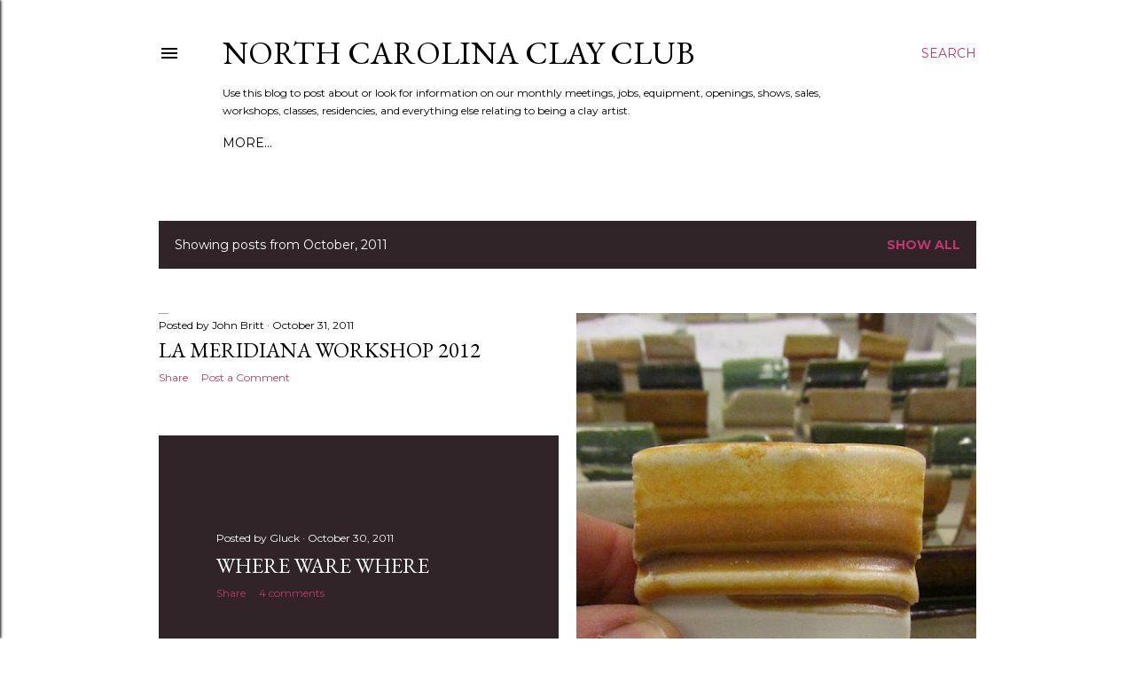

--- FILE ---
content_type: text/html; charset=UTF-8
request_url: https://ncclayclub.blogspot.com/2011/10/
body_size: 48484
content:
<!DOCTYPE html>
<html dir='ltr' lang='en'>
<head>
<meta content='width=device-width, initial-scale=1' name='viewport'/>
<title>North Carolina Clay Club</title>
<meta content='text/html; charset=UTF-8' http-equiv='Content-Type'/>
<!-- Chrome, Firefox OS and Opera -->
<meta content='#ffffff' name='theme-color'/>
<!-- Windows Phone -->
<meta content='#ffffff' name='msapplication-navbutton-color'/>
<meta content='blogger' name='generator'/>
<link href='https://ncclayclub.blogspot.com/favicon.ico' rel='icon' type='image/x-icon'/>
<link href='http://ncclayclub.blogspot.com/2011/10/' rel='canonical'/>
<link rel="alternate" type="application/atom+xml" title="North Carolina Clay Club - Atom" href="https://ncclayclub.blogspot.com/feeds/posts/default" />
<link rel="alternate" type="application/rss+xml" title="North Carolina Clay Club - RSS" href="https://ncclayclub.blogspot.com/feeds/posts/default?alt=rss" />
<link rel="service.post" type="application/atom+xml" title="North Carolina Clay Club - Atom" href="https://www.blogger.com/feeds/6638497050839732163/posts/default" />
<!--Can't find substitution for tag [blog.ieCssRetrofitLinks]-->
<meta content='http://ncclayclub.blogspot.com/2011/10/' property='og:url'/>
<meta content='North Carolina Clay Club' property='og:title'/>
<meta content='Use this blog to post about or look for information on our monthly meetings, jobs, equipment, openings, shows, sales, workshops, classes, residencies, and everything else relating to being a clay artist.' property='og:description'/>
<meta content='https://lh3.googleusercontent.com/blogger_img_proxy/AEn0k_uDpZFiCQl_GjzPHrS92v3HnI2PzfKV7frjhCAGnlVUkqgSfEI7JNnhi66DjGSx0aX7hHsnxkU8BE3Y7xcyXiUoR6DjrASQ65O4LxeuxFrEHgy_sQ=w1200-h630-p-k-no-nu' property='og:image'/>
<meta content='https://blogger.googleusercontent.com/img/b/R29vZ2xl/AVvXsEivqg6HAXmiXhn8_IdDf6GS5w_6xgMxfKz3WNaxZ8kcw3I_uWokLzy_tmxnSGaQZk1_o8Ab-_dlW9jdJieBZziVndaHaYVgkd2VIG2Wy6Umph87HXeSvmE9KpJpkZa5Dh6w-hihO6PirBFy/w1200-h630-p-k-no-nu/Rutile+11-+5%2525+rutile.jpg' property='og:image'/>
<meta content='https://lh3.googleusercontent.com/blogger_img_proxy/AEn0k_uxh4Gsl_ddXYr-rRMy5Xovb4Skmve65_cbxlBsoYF43BZoLXb3WfzKGlkIiVfjqr4bVvRuf3-B78Rd0EuzNJYyb-yGbzJ5UWwlIZW1juH3vxdibRGDSfyCPWx7jEx3eA57yLOOOxn0OVgsWBZw=w1200-h630-p-k-no-nu' property='og:image'/>
<meta content='https://lh3.googleusercontent.com/blogger_img_proxy/AEn0k_tw0guAMS70QBk7wQMaUXEUDjK4SswuSqvvPNzOnSMLghpwq_yynx6Vt_rLm1X-h_NKZJJXsdC__M1doduBPXZAhcHTWQmPNnaot9SesB8TtMY-4V5B5lF299SYt7vD0SXd5MbAUbxM4Uk2w6a8NZ3Z-1FN_fIBVtOy3KVm85ISy5VVrCdbF-ZUEMQHatL0Cg=w1200-h630-p-k-no-nu' property='og:image'/>
<meta content='https://lh3.googleusercontent.com/blogger_img_proxy/[base64]w1200-h630-p-k-no-nu' property='og:image'/>
<meta content='https://blogger.googleusercontent.com/img/b/R29vZ2xl/AVvXsEjoX9q_ugYKq5cCsIa0tzjeMOBuFNyolb6aQcYWqQTrIuhz-_Hc6hFeeUsmr7Fup_R8G4wjg-TDSB9NVGP0uZRBb-ymmB_WxatMgIhDPuqAuUgJoUrNXk8FYnZdvKGrCn7zpOEW3NMklsFZ/w1200-h630-p-k-no-nu/IMAG0683.jpg' property='og:image'/>
<meta content='https://blogger.googleusercontent.com/img/b/R29vZ2xl/AVvXsEgMjk1cRvGmBIoFFmojT6a8wEpW0KRRzA4b1DRb2IDBBfUW__aZF4Gs5qI0zHMyitm4aXre4lvW_ZtJhVnGfiTaxUOMKMfl7imbxDOgiwecalZ6xkrh4N4ZPLiBiwA1GfdgkV_SNdLqSF6m/w1200-h630-p-k-no-nu/Odyssey+Mural.jpg' property='og:image'/>
<meta content='https://lh3.googleusercontent.com/blogger_img_proxy/AEn0k_sSjjPXalHVWhWZKaPqGimXc07b-2RCMbbS8LMiNr1jpUGS6c0YDb4Jzu94sYhnt8gQtqR8BM3vh1S0t_UAag=w1200-h630-p-k-no-nu' property='og:image'/>
<meta content='https://lh3.googleusercontent.com/blogger_img_proxy/AEn0k_vCyyISd4rbztBqcWvIeqf6gEjX_zHRk3yJoF9JGhG12obpZ7ljhqwtr9WQt8TqGp7xN0Vy3xnJISN17ip-ezNirMfneji5EfjaPEinEIaUWNptlg=w1200-h630-n-k-no-nu' property='og:image'/>
<meta content='https://blogger.googleusercontent.com/img/b/R29vZ2xl/AVvXsEh8YlJxCu8lEBW7TW3VVbJPdjXzrYPKjaBxwT_kJ6KWaiKKVBNzR1ceSqfDcrqj7Sr3MrvgsymwyF9ysrzWIXiavU5D2X2y6LosbixnlVTUd0dnm48li1cTljtIS-64yrESvmDY1enFk7a_/w1200-h630-p-k-no-nu/Empty+Bowls+-CNN+007.jpg' property='og:image'/>
<meta content='https://blogger.googleusercontent.com/img/b/R29vZ2xl/AVvXsEjRahLT_hSmotfTtdSkgRLwZLhMVGPtnANs9nWJr5XISEEuFwd8JzXlHzd9cvaV9OS_Cs2fiChtaSpuR0L2za5wfLOaMpkiFoyFEDH2sE_2CHfecj4PjkhmkhGAl8323vLWQpmOnBajvQ61/w1200-h630-p-k-no-nu/Empty+Bowls+-CNN+007.jpg' property='og:image'/>
<meta content='https://blogger.googleusercontent.com/img/b/R29vZ2xl/AVvXsEiavYA5HhEbfNV0xBSg8z7e6qvizlHKWiUO6i6beFFV-J7CR0kZ8enyT30fPyBUZe5b6Zij5JQyvUfKce2LaFZ_kV_omZtcs2w5goiXNOt86sKakvKprIZ67x1ECZ2RXlLN8HozAc6Vrq8P/w1200-h630-p-k-no-nu/Empty+Bowls+-CNN+002.jpg' property='og:image'/>
<meta content='https://blogger.googleusercontent.com/img/b/R29vZ2xl/AVvXsEjxye-va7YAU2TNSZiH3rdDsGcS1mjmkFnTRultoddyaV3-4D5xB2QFnm6xf5U1rp2zE6gV2tfYtZN6Iihyphenhyphenagb1z2QFCahjqB0lkMCa1n1bqPnFmw67cC-VUjt4R4on_h8O20VN8eRJSzc/w1200-h630-p-k-no-nu/kakx03b.jpg' property='og:image'/>
<meta content='https://blogger.googleusercontent.com/img/b/R29vZ2xl/AVvXsEg0AsLpz-AmLvwxbGt5r4xNvF09WfNuLOfawwxx6C2FgjT9ToUHIKKcgdAyK6SZi7Igkak3JZj4AjcicCcfww9xeQoXt9s4mJbEkY93TpaqdUUyN5pGdqFPzQ-0JuPR0VxiZu5TLLu-NuEA/w1200-h630-p-k-no-nu/Empty+Bowls+001.jpg' property='og:image'/>
<meta content='https://lh3.googleusercontent.com/blogger_img_proxy/[base64]w1200-h630-p-k-no-nu' property='og:image'/>
<meta content='https://blogger.googleusercontent.com/img/b/R29vZ2xl/AVvXsEg9oE1-YIpV99MjoXvF3cGovot3rfFt9yRasjpwUF_d3MdE8p-VFqdlw5behRerTupLsvPtYD5TjTZzZBqU9fmoY86atVpcVcWVCc3Jdg0DLSr5ZN632g1wCCOeK6Kq9tJ64lPYXYZC5EXo/w1200-h630-p-k-no-nu/plate.jpg' property='og:image'/>
<meta content='https://lh3.googleusercontent.com/blogger_img_proxy/AEn0k_uOWSgzDBhlh0kGnCHxYd8s3C1J2j6bLJmR6LtvkhKqmJWdt1dnQxM7qcUELhV415cBFAm1x4NUB_p63b7jwRCU08rIZy28QX5WPWor79JuubM1IKo2rdth4PB3LlfN-rk__X78_Kz0xv7Rdso103LZ8MGCyurtf3vbxcXHZAN4U0n_KzRXsBqHHTd8t9bO=w1200-h630-p-k-no-nu' property='og:image'/>
<meta content='https://blogger.googleusercontent.com/img/b/R29vZ2xl/AVvXsEgFOiYp2suqfU3qMCFyoSfeemsgYBuH5Bw-_JjoOVI4sClg6twY0efzE1s65Uyqhx9Cb_KoFZR4BOC_wEMtuxQNEhOsUViO3sSe0W8GlWYxZYlQA06JWpAIoAN5TuczOflOto-YQK8hmsB0/w1200-h630-p-k-no-nu/Fall+2011+008.jpg' property='og:image'/>
<meta content='https://blogger.googleusercontent.com/img/b/R29vZ2xl/AVvXsEh7zzooqGDLSxw8qV3Z9b4WDMCnBkC9Brk6eRsv8Z3UjJ6YwW02xr3pL7rDMsHWqk5LDWz2OCTz0OdtvxNqrtPraopWk10ezs8pHka0bqzusHIU_xP3uqC7ZtUhDLuQ7IbOFu5WN3J0Vwa_/w1200-h630-p-k-no-nu/Fall+2011+037.jpg' property='og:image'/>
<meta content='https://blogger.googleusercontent.com/img/b/R29vZ2xl/AVvXsEjm7Aev7hfNeHzOCnsDl_Y4FghL2qlVX85_ZaZT-n7_EiG6GsQa9Ky1O97NXUH6CLN6y12bZlZDvXmC3qeoTVLT8bBkG5efymX6aTSoqK1XE1DI-pfZOYpaF6kxrDl83Y-UclNS_DTXDz4a/w1200-h630-p-k-no-nu/Fall+2011+005.jpg' property='og:image'/>
<meta content='https://blogger.googleusercontent.com/img/b/R29vZ2xl/AVvXsEiEB8o96cs1tWOFVOJjJEhXxs8s5MelL3GRcy_mpT8-Ni9pPGZ_wiEvXX4p0ffnNl7EiHWclHqhAJ15mruAT50nScCZvuKFezKGnFwFt2J4RByZlV1WJB5B7RtzJGIY2a6mwUaM9iNyvYfF/w1200-h630-p-k-no-nu/Fall+2011+001.jpg' property='og:image'/>
<meta content='https://blogger.googleusercontent.com/img/b/R29vZ2xl/AVvXsEgjpI9VB8I0jUxs53E7_P8-abh9GG7SbOTLqtf2dM5HcO3MZPW2xrOQ-SCen22c9KRVlIeLtfLe0i-DIK4mA7_rou3NAg89R5CQvaa3hYMhxNEmVSlLgpOGOtCrgwETDk7a6Oso5lRfU5BR/w1200-h630-p-k-no-nu/Kathy+Triplett+2.jpg' property='og:image'/>
<meta content='https://blogger.googleusercontent.com/img/b/R29vZ2xl/AVvXsEjRDNtMRGXCh_aYAiLQ0TtAgNEhltf1Z5iLp8S3UFhH-ONjf8tEfpaisSlsigC5RfmBSqZcYRPnTVyjPDtvwlYMejW9j8gPAMaEYJ1glaOZ6730LzueMMjkF3L1qZEZ2zt3FDeEbhCBQes/w1200-h630-p-k-no-nu/163C+4+8+11.jpg' property='og:image'/>
<meta content='https://blogger.googleusercontent.com/img/b/R29vZ2xl/AVvXsEjmKW6ZymcfiQ1ybYFv5IgHoRfKH0KEiQx0KbjjQ4KhuPA1DeTqWFHoNo29lI2agl2O9a4FVkytqXFQ6Miqz1UNutinh6UlWmq-9WKiCQbl-bo-wREeDPVo6Uau5oqtkL5P7WrYQP03vww/w1200-h630-p-k-no-nu/CIMG0085.jpg' property='og:image'/>
<meta content='https://blogger.googleusercontent.com/img/b/R29vZ2xl/AVvXsEgbk13yMZF3lVnIdWjlHDk1bp34LzUm59FQPWp7o4wvX5mGVwWjx-Ge3RYbq27T5XSa0lhLJEBgYRbnyYZ8m56qeOKTNkrzROkqJCzIZErw0w1l0hknDUnlwu5qaclsvlwk6JCu66LlcAWg/w1200-h630-p-k-no-nu/DSC_0222.jpg' property='og:image'/>
<meta content='https://blogger.googleusercontent.com/img/b/R29vZ2xl/AVvXsEgh5d-Hu3WdGaeR8-hz3FT3fUWnX3sy-2pObw8WsjoDsdaHSEeGneEJE9WtpqrYz3022gNvqQIEVFFkGOotiggPUwqEsQNZa_-zS_0ndbySNbyJd9TySkCic37T_fbOMTjHn5gKRrUqeqqN/w1200-h630-p-k-no-nu/Boo+Boo+2.jpg' property='og:image'/>
<meta content='https://blogger.googleusercontent.com/img/b/R29vZ2xl/AVvXsEhvZzdrxbv5G0gPoXuyw59Yi5YFJihdA6MJG9c4VvvI5FzfOUrveW85lDWToXAfPceXWA4x4m6Y1x4q0COcMHp8l6H9Lb7XZN6WnA5YRcdMWsxyn0wQrLXpF7R2nITxKYqJsoTjMFjb5rHN/w1200-h630-p-k-no-nu/Bakersville.jpg' property='og:image'/>
<meta content='https://lh3.googleusercontent.com/blogger_img_proxy/AEn0k_sbQGJ9UUS3Bat7Nl9_McZ3EF61EyIKvBbSxdn9rm-dfR3JzESnhXl1e4T8pH2sqLLSXPOp3iogGZiWjnCBAxcAKBoyVIHgVOF1OQ1Q=w1200-h630-p-k-no-nu' property='og:image'/>
<meta content='https://blogger.googleusercontent.com/img/b/R29vZ2xl/AVvXsEgvgaX23jvGIj6PDLMk75-i9ceyl8chRwdzTMFjQ6yfswDFfHM1bw7OhQvp4n8Fpjjg4-uRgglq0EFyx4gIQLk_8O248xIPy3wqwQbD80WIuFh4yFU8JJIKeGQr4C0KUYsvUNit5amxcRK8/w1200-h630-p-k-no-nu/Doc+Welty8.jpg' property='og:image'/>
<meta content='https://blogger.googleusercontent.com/img/b/R29vZ2xl/AVvXsEgR1PNwHaXuyel7EMh2_WIhUXmJfYBhL1maURrh0Eea5OxOCaOEq_fBQ1l1SfmJkEAU9Exwe3WehJTuT9Axgr0W0LJiogK_qZOnmdH27u82_gNkqouiPFg-Ys2eZJ40_gca4rdszl2mOPBi/w1200-h630-p-k-no-nu/Doc+Welty10.jpg' property='og:image'/>
<meta content='https://blogger.googleusercontent.com/img/b/R29vZ2xl/AVvXsEgT7ayC6tOcpGTtxR8u8LnsOkbLOpveScrwbgG4Z8wIeYy0zGxgpnuIwZB6vTCmcKUIm6xNkJdEZpCjHkvzp9IjBoMwdfWBMwCvBdGJIbBlhUoXTFUvEegyNeurQGnASsltkwmB4uQ-fXg_/w1200-h630-p-k-no-nu/Doc+Welty+1.jpg' property='og:image'/>
<style type='text/css'>@font-face{font-family:'EB Garamond';font-style:normal;font-weight:400;font-display:swap;src:url(//fonts.gstatic.com/s/ebgaramond/v32/SlGDmQSNjdsmc35JDF1K5E55YMjF_7DPuGi-6_RkCY9_WamXgHlIbvw.woff2)format('woff2');unicode-range:U+0460-052F,U+1C80-1C8A,U+20B4,U+2DE0-2DFF,U+A640-A69F,U+FE2E-FE2F;}@font-face{font-family:'EB Garamond';font-style:normal;font-weight:400;font-display:swap;src:url(//fonts.gstatic.com/s/ebgaramond/v32/SlGDmQSNjdsmc35JDF1K5E55YMjF_7DPuGi-6_RkAI9_WamXgHlIbvw.woff2)format('woff2');unicode-range:U+0301,U+0400-045F,U+0490-0491,U+04B0-04B1,U+2116;}@font-face{font-family:'EB Garamond';font-style:normal;font-weight:400;font-display:swap;src:url(//fonts.gstatic.com/s/ebgaramond/v32/SlGDmQSNjdsmc35JDF1K5E55YMjF_7DPuGi-6_RkCI9_WamXgHlIbvw.woff2)format('woff2');unicode-range:U+1F00-1FFF;}@font-face{font-family:'EB Garamond';font-style:normal;font-weight:400;font-display:swap;src:url(//fonts.gstatic.com/s/ebgaramond/v32/SlGDmQSNjdsmc35JDF1K5E55YMjF_7DPuGi-6_RkB49_WamXgHlIbvw.woff2)format('woff2');unicode-range:U+0370-0377,U+037A-037F,U+0384-038A,U+038C,U+038E-03A1,U+03A3-03FF;}@font-face{font-family:'EB Garamond';font-style:normal;font-weight:400;font-display:swap;src:url(//fonts.gstatic.com/s/ebgaramond/v32/SlGDmQSNjdsmc35JDF1K5E55YMjF_7DPuGi-6_RkC49_WamXgHlIbvw.woff2)format('woff2');unicode-range:U+0102-0103,U+0110-0111,U+0128-0129,U+0168-0169,U+01A0-01A1,U+01AF-01B0,U+0300-0301,U+0303-0304,U+0308-0309,U+0323,U+0329,U+1EA0-1EF9,U+20AB;}@font-face{font-family:'EB Garamond';font-style:normal;font-weight:400;font-display:swap;src:url(//fonts.gstatic.com/s/ebgaramond/v32/SlGDmQSNjdsmc35JDF1K5E55YMjF_7DPuGi-6_RkCo9_WamXgHlIbvw.woff2)format('woff2');unicode-range:U+0100-02BA,U+02BD-02C5,U+02C7-02CC,U+02CE-02D7,U+02DD-02FF,U+0304,U+0308,U+0329,U+1D00-1DBF,U+1E00-1E9F,U+1EF2-1EFF,U+2020,U+20A0-20AB,U+20AD-20C0,U+2113,U+2C60-2C7F,U+A720-A7FF;}@font-face{font-family:'EB Garamond';font-style:normal;font-weight:400;font-display:swap;src:url(//fonts.gstatic.com/s/ebgaramond/v32/SlGDmQSNjdsmc35JDF1K5E55YMjF_7DPuGi-6_RkBI9_WamXgHlI.woff2)format('woff2');unicode-range:U+0000-00FF,U+0131,U+0152-0153,U+02BB-02BC,U+02C6,U+02DA,U+02DC,U+0304,U+0308,U+0329,U+2000-206F,U+20AC,U+2122,U+2191,U+2193,U+2212,U+2215,U+FEFF,U+FFFD;}@font-face{font-family:'Lora';font-style:normal;font-weight:400;font-display:swap;src:url(//fonts.gstatic.com/s/lora/v37/0QI6MX1D_JOuGQbT0gvTJPa787weuxJMkq18ndeYxZ2JTg.woff2)format('woff2');unicode-range:U+0460-052F,U+1C80-1C8A,U+20B4,U+2DE0-2DFF,U+A640-A69F,U+FE2E-FE2F;}@font-face{font-family:'Lora';font-style:normal;font-weight:400;font-display:swap;src:url(//fonts.gstatic.com/s/lora/v37/0QI6MX1D_JOuGQbT0gvTJPa787weuxJFkq18ndeYxZ2JTg.woff2)format('woff2');unicode-range:U+0301,U+0400-045F,U+0490-0491,U+04B0-04B1,U+2116;}@font-face{font-family:'Lora';font-style:normal;font-weight:400;font-display:swap;src:url(//fonts.gstatic.com/s/lora/v37/0QI6MX1D_JOuGQbT0gvTJPa787weuxI9kq18ndeYxZ2JTg.woff2)format('woff2');unicode-range:U+0302-0303,U+0305,U+0307-0308,U+0310,U+0312,U+0315,U+031A,U+0326-0327,U+032C,U+032F-0330,U+0332-0333,U+0338,U+033A,U+0346,U+034D,U+0391-03A1,U+03A3-03A9,U+03B1-03C9,U+03D1,U+03D5-03D6,U+03F0-03F1,U+03F4-03F5,U+2016-2017,U+2034-2038,U+203C,U+2040,U+2043,U+2047,U+2050,U+2057,U+205F,U+2070-2071,U+2074-208E,U+2090-209C,U+20D0-20DC,U+20E1,U+20E5-20EF,U+2100-2112,U+2114-2115,U+2117-2121,U+2123-214F,U+2190,U+2192,U+2194-21AE,U+21B0-21E5,U+21F1-21F2,U+21F4-2211,U+2213-2214,U+2216-22FF,U+2308-230B,U+2310,U+2319,U+231C-2321,U+2336-237A,U+237C,U+2395,U+239B-23B7,U+23D0,U+23DC-23E1,U+2474-2475,U+25AF,U+25B3,U+25B7,U+25BD,U+25C1,U+25CA,U+25CC,U+25FB,U+266D-266F,U+27C0-27FF,U+2900-2AFF,U+2B0E-2B11,U+2B30-2B4C,U+2BFE,U+3030,U+FF5B,U+FF5D,U+1D400-1D7FF,U+1EE00-1EEFF;}@font-face{font-family:'Lora';font-style:normal;font-weight:400;font-display:swap;src:url(//fonts.gstatic.com/s/lora/v37/0QI6MX1D_JOuGQbT0gvTJPa787weuxIvkq18ndeYxZ2JTg.woff2)format('woff2');unicode-range:U+0001-000C,U+000E-001F,U+007F-009F,U+20DD-20E0,U+20E2-20E4,U+2150-218F,U+2190,U+2192,U+2194-2199,U+21AF,U+21E6-21F0,U+21F3,U+2218-2219,U+2299,U+22C4-22C6,U+2300-243F,U+2440-244A,U+2460-24FF,U+25A0-27BF,U+2800-28FF,U+2921-2922,U+2981,U+29BF,U+29EB,U+2B00-2BFF,U+4DC0-4DFF,U+FFF9-FFFB,U+10140-1018E,U+10190-1019C,U+101A0,U+101D0-101FD,U+102E0-102FB,U+10E60-10E7E,U+1D2C0-1D2D3,U+1D2E0-1D37F,U+1F000-1F0FF,U+1F100-1F1AD,U+1F1E6-1F1FF,U+1F30D-1F30F,U+1F315,U+1F31C,U+1F31E,U+1F320-1F32C,U+1F336,U+1F378,U+1F37D,U+1F382,U+1F393-1F39F,U+1F3A7-1F3A8,U+1F3AC-1F3AF,U+1F3C2,U+1F3C4-1F3C6,U+1F3CA-1F3CE,U+1F3D4-1F3E0,U+1F3ED,U+1F3F1-1F3F3,U+1F3F5-1F3F7,U+1F408,U+1F415,U+1F41F,U+1F426,U+1F43F,U+1F441-1F442,U+1F444,U+1F446-1F449,U+1F44C-1F44E,U+1F453,U+1F46A,U+1F47D,U+1F4A3,U+1F4B0,U+1F4B3,U+1F4B9,U+1F4BB,U+1F4BF,U+1F4C8-1F4CB,U+1F4D6,U+1F4DA,U+1F4DF,U+1F4E3-1F4E6,U+1F4EA-1F4ED,U+1F4F7,U+1F4F9-1F4FB,U+1F4FD-1F4FE,U+1F503,U+1F507-1F50B,U+1F50D,U+1F512-1F513,U+1F53E-1F54A,U+1F54F-1F5FA,U+1F610,U+1F650-1F67F,U+1F687,U+1F68D,U+1F691,U+1F694,U+1F698,U+1F6AD,U+1F6B2,U+1F6B9-1F6BA,U+1F6BC,U+1F6C6-1F6CF,U+1F6D3-1F6D7,U+1F6E0-1F6EA,U+1F6F0-1F6F3,U+1F6F7-1F6FC,U+1F700-1F7FF,U+1F800-1F80B,U+1F810-1F847,U+1F850-1F859,U+1F860-1F887,U+1F890-1F8AD,U+1F8B0-1F8BB,U+1F8C0-1F8C1,U+1F900-1F90B,U+1F93B,U+1F946,U+1F984,U+1F996,U+1F9E9,U+1FA00-1FA6F,U+1FA70-1FA7C,U+1FA80-1FA89,U+1FA8F-1FAC6,U+1FACE-1FADC,U+1FADF-1FAE9,U+1FAF0-1FAF8,U+1FB00-1FBFF;}@font-face{font-family:'Lora';font-style:normal;font-weight:400;font-display:swap;src:url(//fonts.gstatic.com/s/lora/v37/0QI6MX1D_JOuGQbT0gvTJPa787weuxJOkq18ndeYxZ2JTg.woff2)format('woff2');unicode-range:U+0102-0103,U+0110-0111,U+0128-0129,U+0168-0169,U+01A0-01A1,U+01AF-01B0,U+0300-0301,U+0303-0304,U+0308-0309,U+0323,U+0329,U+1EA0-1EF9,U+20AB;}@font-face{font-family:'Lora';font-style:normal;font-weight:400;font-display:swap;src:url(//fonts.gstatic.com/s/lora/v37/0QI6MX1D_JOuGQbT0gvTJPa787weuxJPkq18ndeYxZ2JTg.woff2)format('woff2');unicode-range:U+0100-02BA,U+02BD-02C5,U+02C7-02CC,U+02CE-02D7,U+02DD-02FF,U+0304,U+0308,U+0329,U+1D00-1DBF,U+1E00-1E9F,U+1EF2-1EFF,U+2020,U+20A0-20AB,U+20AD-20C0,U+2113,U+2C60-2C7F,U+A720-A7FF;}@font-face{font-family:'Lora';font-style:normal;font-weight:400;font-display:swap;src:url(//fonts.gstatic.com/s/lora/v37/0QI6MX1D_JOuGQbT0gvTJPa787weuxJBkq18ndeYxZ0.woff2)format('woff2');unicode-range:U+0000-00FF,U+0131,U+0152-0153,U+02BB-02BC,U+02C6,U+02DA,U+02DC,U+0304,U+0308,U+0329,U+2000-206F,U+20AC,U+2122,U+2191,U+2193,U+2212,U+2215,U+FEFF,U+FFFD;}@font-face{font-family:'Montserrat';font-style:normal;font-weight:400;font-display:swap;src:url(//fonts.gstatic.com/s/montserrat/v31/JTUSjIg1_i6t8kCHKm459WRhyyTh89ZNpQ.woff2)format('woff2');unicode-range:U+0460-052F,U+1C80-1C8A,U+20B4,U+2DE0-2DFF,U+A640-A69F,U+FE2E-FE2F;}@font-face{font-family:'Montserrat';font-style:normal;font-weight:400;font-display:swap;src:url(//fonts.gstatic.com/s/montserrat/v31/JTUSjIg1_i6t8kCHKm459W1hyyTh89ZNpQ.woff2)format('woff2');unicode-range:U+0301,U+0400-045F,U+0490-0491,U+04B0-04B1,U+2116;}@font-face{font-family:'Montserrat';font-style:normal;font-weight:400;font-display:swap;src:url(//fonts.gstatic.com/s/montserrat/v31/JTUSjIg1_i6t8kCHKm459WZhyyTh89ZNpQ.woff2)format('woff2');unicode-range:U+0102-0103,U+0110-0111,U+0128-0129,U+0168-0169,U+01A0-01A1,U+01AF-01B0,U+0300-0301,U+0303-0304,U+0308-0309,U+0323,U+0329,U+1EA0-1EF9,U+20AB;}@font-face{font-family:'Montserrat';font-style:normal;font-weight:400;font-display:swap;src:url(//fonts.gstatic.com/s/montserrat/v31/JTUSjIg1_i6t8kCHKm459WdhyyTh89ZNpQ.woff2)format('woff2');unicode-range:U+0100-02BA,U+02BD-02C5,U+02C7-02CC,U+02CE-02D7,U+02DD-02FF,U+0304,U+0308,U+0329,U+1D00-1DBF,U+1E00-1E9F,U+1EF2-1EFF,U+2020,U+20A0-20AB,U+20AD-20C0,U+2113,U+2C60-2C7F,U+A720-A7FF;}@font-face{font-family:'Montserrat';font-style:normal;font-weight:400;font-display:swap;src:url(//fonts.gstatic.com/s/montserrat/v31/JTUSjIg1_i6t8kCHKm459WlhyyTh89Y.woff2)format('woff2');unicode-range:U+0000-00FF,U+0131,U+0152-0153,U+02BB-02BC,U+02C6,U+02DA,U+02DC,U+0304,U+0308,U+0329,U+2000-206F,U+20AC,U+2122,U+2191,U+2193,U+2212,U+2215,U+FEFF,U+FFFD;}@font-face{font-family:'Montserrat';font-style:normal;font-weight:700;font-display:swap;src:url(//fonts.gstatic.com/s/montserrat/v31/JTUSjIg1_i6t8kCHKm459WRhyyTh89ZNpQ.woff2)format('woff2');unicode-range:U+0460-052F,U+1C80-1C8A,U+20B4,U+2DE0-2DFF,U+A640-A69F,U+FE2E-FE2F;}@font-face{font-family:'Montserrat';font-style:normal;font-weight:700;font-display:swap;src:url(//fonts.gstatic.com/s/montserrat/v31/JTUSjIg1_i6t8kCHKm459W1hyyTh89ZNpQ.woff2)format('woff2');unicode-range:U+0301,U+0400-045F,U+0490-0491,U+04B0-04B1,U+2116;}@font-face{font-family:'Montserrat';font-style:normal;font-weight:700;font-display:swap;src:url(//fonts.gstatic.com/s/montserrat/v31/JTUSjIg1_i6t8kCHKm459WZhyyTh89ZNpQ.woff2)format('woff2');unicode-range:U+0102-0103,U+0110-0111,U+0128-0129,U+0168-0169,U+01A0-01A1,U+01AF-01B0,U+0300-0301,U+0303-0304,U+0308-0309,U+0323,U+0329,U+1EA0-1EF9,U+20AB;}@font-face{font-family:'Montserrat';font-style:normal;font-weight:700;font-display:swap;src:url(//fonts.gstatic.com/s/montserrat/v31/JTUSjIg1_i6t8kCHKm459WdhyyTh89ZNpQ.woff2)format('woff2');unicode-range:U+0100-02BA,U+02BD-02C5,U+02C7-02CC,U+02CE-02D7,U+02DD-02FF,U+0304,U+0308,U+0329,U+1D00-1DBF,U+1E00-1E9F,U+1EF2-1EFF,U+2020,U+20A0-20AB,U+20AD-20C0,U+2113,U+2C60-2C7F,U+A720-A7FF;}@font-face{font-family:'Montserrat';font-style:normal;font-weight:700;font-display:swap;src:url(//fonts.gstatic.com/s/montserrat/v31/JTUSjIg1_i6t8kCHKm459WlhyyTh89Y.woff2)format('woff2');unicode-range:U+0000-00FF,U+0131,U+0152-0153,U+02BB-02BC,U+02C6,U+02DA,U+02DC,U+0304,U+0308,U+0329,U+2000-206F,U+20AC,U+2122,U+2191,U+2193,U+2212,U+2215,U+FEFF,U+FFFD;}</style>
<style id='page-skin-1' type='text/css'><!--
/*! normalize.css v3.0.1 | MIT License | git.io/normalize */html{font-family:sans-serif;-ms-text-size-adjust:100%;-webkit-text-size-adjust:100%}body{margin:0}article,aside,details,figcaption,figure,footer,header,hgroup,main,nav,section,summary{display:block}audio,canvas,progress,video{display:inline-block;vertical-align:baseline}audio:not([controls]){display:none;height:0}[hidden],template{display:none}a{background:transparent}a:active,a:hover{outline:0}abbr[title]{border-bottom:1px dotted}b,strong{font-weight:bold}dfn{font-style:italic}h1{font-size:2em;margin:.67em 0}mark{background:#ff0;color:#000}small{font-size:80%}sub,sup{font-size:75%;line-height:0;position:relative;vertical-align:baseline}sup{top:-0.5em}sub{bottom:-0.25em}img{border:0}svg:not(:root){overflow:hidden}figure{margin:1em 40px}hr{-moz-box-sizing:content-box;box-sizing:content-box;height:0}pre{overflow:auto}code,kbd,pre,samp{font-family:monospace,monospace;font-size:1em}button,input,optgroup,select,textarea{color:inherit;font:inherit;margin:0}button{overflow:visible}button,select{text-transform:none}button,html input[type="button"],input[type="reset"],input[type="submit"]{-webkit-appearance:button;cursor:pointer}button[disabled],html input[disabled]{cursor:default}button::-moz-focus-inner,input::-moz-focus-inner{border:0;padding:0}input{line-height:normal}input[type="checkbox"],input[type="radio"]{box-sizing:border-box;padding:0}input[type="number"]::-webkit-inner-spin-button,input[type="number"]::-webkit-outer-spin-button{height:auto}input[type="search"]{-webkit-appearance:textfield;-moz-box-sizing:content-box;-webkit-box-sizing:content-box;box-sizing:content-box}input[type="search"]::-webkit-search-cancel-button,input[type="search"]::-webkit-search-decoration{-webkit-appearance:none}fieldset{border:1px solid #c0c0c0;margin:0 2px;padding:.35em .625em .75em}legend{border:0;padding:0}textarea{overflow:auto}optgroup{font-weight:bold}table{border-collapse:collapse;border-spacing:0}td,th{padding:0}
/*!************************************************
* Blogger Template Style
* Name: Soho
**************************************************/
body{
overflow-wrap:break-word;
word-break:break-word;
word-wrap:break-word
}
.hidden{
display:none
}
.invisible{
visibility:hidden
}
.container::after,.float-container::after{
clear:both;
content:"";
display:table
}
.clearboth{
clear:both
}
#comments .comment .comment-actions,.subscribe-popup .FollowByEmail .follow-by-email-submit{
background:0 0;
border:0;
box-shadow:none;
color:#bf386c;
cursor:pointer;
font-size:14px;
font-weight:700;
outline:0;
text-decoration:none;
text-transform:uppercase;
width:auto
}
.dim-overlay{
background-color:rgba(0,0,0,.54);
height:100vh;
left:0;
position:fixed;
top:0;
width:100%
}
#sharing-dim-overlay{
background-color:transparent
}
input::-ms-clear{
display:none
}
.blogger-logo,.svg-icon-24.blogger-logo{
fill:#ff9800;
opacity:1
}
.loading-spinner-large{
-webkit-animation:mspin-rotate 1.568s infinite linear;
animation:mspin-rotate 1.568s infinite linear;
height:48px;
overflow:hidden;
position:absolute;
width:48px;
z-index:200
}
.loading-spinner-large>div{
-webkit-animation:mspin-revrot 5332ms infinite steps(4);
animation:mspin-revrot 5332ms infinite steps(4)
}
.loading-spinner-large>div>div{
-webkit-animation:mspin-singlecolor-large-film 1333ms infinite steps(81);
animation:mspin-singlecolor-large-film 1333ms infinite steps(81);
background-size:100%;
height:48px;
width:3888px
}
.mspin-black-large>div>div,.mspin-grey_54-large>div>div{
background-image:url(https://www.blogblog.com/indie/mspin_black_large.svg)
}
.mspin-white-large>div>div{
background-image:url(https://www.blogblog.com/indie/mspin_white_large.svg)
}
.mspin-grey_54-large{
opacity:.54
}
@-webkit-keyframes mspin-singlecolor-large-film{
from{
-webkit-transform:translateX(0);
transform:translateX(0)
}
to{
-webkit-transform:translateX(-3888px);
transform:translateX(-3888px)
}
}
@keyframes mspin-singlecolor-large-film{
from{
-webkit-transform:translateX(0);
transform:translateX(0)
}
to{
-webkit-transform:translateX(-3888px);
transform:translateX(-3888px)
}
}
@-webkit-keyframes mspin-rotate{
from{
-webkit-transform:rotate(0);
transform:rotate(0)
}
to{
-webkit-transform:rotate(360deg);
transform:rotate(360deg)
}
}
@keyframes mspin-rotate{
from{
-webkit-transform:rotate(0);
transform:rotate(0)
}
to{
-webkit-transform:rotate(360deg);
transform:rotate(360deg)
}
}
@-webkit-keyframes mspin-revrot{
from{
-webkit-transform:rotate(0);
transform:rotate(0)
}
to{
-webkit-transform:rotate(-360deg);
transform:rotate(-360deg)
}
}
@keyframes mspin-revrot{
from{
-webkit-transform:rotate(0);
transform:rotate(0)
}
to{
-webkit-transform:rotate(-360deg);
transform:rotate(-360deg)
}
}
.skip-navigation{
background-color:#fff;
box-sizing:border-box;
color:#000;
display:block;
height:0;
left:0;
line-height:50px;
overflow:hidden;
padding-top:0;
position:fixed;
text-align:center;
top:0;
-webkit-transition:box-shadow .3s,height .3s,padding-top .3s;
transition:box-shadow .3s,height .3s,padding-top .3s;
width:100%;
z-index:900
}
.skip-navigation:focus{
box-shadow:0 4px 5px 0 rgba(0,0,0,.14),0 1px 10px 0 rgba(0,0,0,.12),0 2px 4px -1px rgba(0,0,0,.2);
height:50px
}
#main{
outline:0
}
.main-heading{
position:absolute;
clip:rect(1px,1px,1px,1px);
padding:0;
border:0;
height:1px;
width:1px;
overflow:hidden
}
.Attribution{
margin-top:1em;
text-align:center
}
.Attribution .blogger img,.Attribution .blogger svg{
vertical-align:bottom
}
.Attribution .blogger img{
margin-right:.5em
}
.Attribution div{
line-height:24px;
margin-top:.5em
}
.Attribution .copyright,.Attribution .image-attribution{
font-size:.7em;
margin-top:1.5em
}
.BLOG_mobile_video_class{
display:none
}
.bg-photo{
background-attachment:scroll!important
}
body .CSS_LIGHTBOX{
z-index:900
}
.extendable .show-less,.extendable .show-more{
border-color:#bf386c;
color:#bf386c;
margin-top:8px
}
.extendable .show-less.hidden,.extendable .show-more.hidden{
display:none
}
.inline-ad{
display:none;
max-width:100%;
overflow:hidden
}
.adsbygoogle{
display:block
}
#cookieChoiceInfo{
bottom:0;
top:auto
}
iframe.b-hbp-video{
border:0
}
.post-body img{
max-width:100%
}
.post-body iframe{
max-width:100%
}
.post-body a[imageanchor="1"]{
display:inline-block
}
.byline{
margin-right:1em
}
.byline:last-child{
margin-right:0
}
.link-copied-dialog{
max-width:520px;
outline:0
}
.link-copied-dialog .modal-dialog-buttons{
margin-top:8px
}
.link-copied-dialog .goog-buttonset-default{
background:0 0;
border:0
}
.link-copied-dialog .goog-buttonset-default:focus{
outline:0
}
.paging-control-container{
margin-bottom:16px
}
.paging-control-container .paging-control{
display:inline-block
}
.paging-control-container .comment-range-text::after,.paging-control-container .paging-control{
color:#bf386c
}
.paging-control-container .comment-range-text,.paging-control-container .paging-control{
margin-right:8px
}
.paging-control-container .comment-range-text::after,.paging-control-container .paging-control::after{
content:"\b7";
cursor:default;
padding-left:8px;
pointer-events:none
}
.paging-control-container .comment-range-text:last-child::after,.paging-control-container .paging-control:last-child::after{
content:none
}
.byline.reactions iframe{
height:20px
}
.b-notification{
color:#000;
background-color:#fff;
border-bottom:solid 1px #000;
box-sizing:border-box;
padding:16px 32px;
text-align:center
}
.b-notification.visible{
-webkit-transition:margin-top .3s cubic-bezier(.4,0,.2,1);
transition:margin-top .3s cubic-bezier(.4,0,.2,1)
}
.b-notification.invisible{
position:absolute
}
.b-notification-close{
position:absolute;
right:8px;
top:8px
}
.no-posts-message{
line-height:40px;
text-align:center
}
@media screen and (max-width:1162px){
body.item-view .post-body a[imageanchor="1"][style*="float: left;"],body.item-view .post-body a[imageanchor="1"][style*="float: right;"]{
float:none!important;
clear:none!important
}
body.item-view .post-body a[imageanchor="1"] img{
display:block;
height:auto;
margin:0 auto
}
body.item-view .post-body>.separator:first-child>a[imageanchor="1"]:first-child{
margin-top:20px
}
.post-body a[imageanchor]{
display:block
}
body.item-view .post-body a[imageanchor="1"]{
margin-left:0!important;
margin-right:0!important
}
body.item-view .post-body a[imageanchor="1"]+a[imageanchor="1"]{
margin-top:16px
}
}
.item-control{
display:none
}
#comments{
border-top:1px dashed rgba(0,0,0,.54);
margin-top:20px;
padding:20px
}
#comments .comment-thread ol{
margin:0;
padding-left:0;
padding-left:0
}
#comments .comment .comment-replybox-single,#comments .comment-thread .comment-replies{
margin-left:60px
}
#comments .comment-thread .thread-count{
display:none
}
#comments .comment{
list-style-type:none;
padding:0 0 30px;
position:relative
}
#comments .comment .comment{
padding-bottom:8px
}
.comment .avatar-image-container{
position:absolute
}
.comment .avatar-image-container img{
border-radius:50%
}
.avatar-image-container svg,.comment .avatar-image-container .avatar-icon{
border-radius:50%;
border:solid 1px #000000;
box-sizing:border-box;
fill:#000000;
height:35px;
margin:0;
padding:7px;
width:35px
}
.comment .comment-block{
margin-top:10px;
margin-left:60px;
padding-bottom:0
}
#comments .comment-author-header-wrapper{
margin-left:40px
}
#comments .comment .thread-expanded .comment-block{
padding-bottom:20px
}
#comments .comment .comment-header .user,#comments .comment .comment-header .user a{
color:#000000;
font-style:normal;
font-weight:700
}
#comments .comment .comment-actions{
bottom:0;
margin-bottom:15px;
position:absolute
}
#comments .comment .comment-actions>*{
margin-right:8px
}
#comments .comment .comment-header .datetime{
bottom:0;
color:#000000;
display:inline-block;
font-size:13px;
font-style:italic;
margin-left:8px
}
#comments .comment .comment-footer .comment-timestamp a,#comments .comment .comment-header .datetime a{
color:#000000
}
#comments .comment .comment-content,.comment .comment-body{
margin-top:12px;
word-break:break-word
}
.comment-body{
margin-bottom:12px
}
#comments.embed[data-num-comments="0"]{
border:0;
margin-top:0;
padding-top:0
}
#comments.embed[data-num-comments="0"] #comment-post-message,#comments.embed[data-num-comments="0"] div.comment-form>p,#comments.embed[data-num-comments="0"] p.comment-footer{
display:none
}
#comment-editor-src{
display:none
}
.comments .comments-content .loadmore.loaded{
max-height:0;
opacity:0;
overflow:hidden
}
.extendable .remaining-items{
height:0;
overflow:hidden;
-webkit-transition:height .3s cubic-bezier(.4,0,.2,1);
transition:height .3s cubic-bezier(.4,0,.2,1)
}
.extendable .remaining-items.expanded{
height:auto
}
.svg-icon-24,.svg-icon-24-button{
cursor:pointer;
height:24px;
width:24px;
min-width:24px
}
.touch-icon{
margin:-12px;
padding:12px
}
.touch-icon:active,.touch-icon:focus{
background-color:rgba(153,153,153,.4);
border-radius:50%
}
svg:not(:root).touch-icon{
overflow:visible
}
html[dir=rtl] .rtl-reversible-icon{
-webkit-transform:scaleX(-1);
-ms-transform:scaleX(-1);
transform:scaleX(-1)
}
.svg-icon-24-button,.touch-icon-button{
background:0 0;
border:0;
margin:0;
outline:0;
padding:0
}
.touch-icon-button .touch-icon:active,.touch-icon-button .touch-icon:focus{
background-color:transparent
}
.touch-icon-button:active .touch-icon,.touch-icon-button:focus .touch-icon{
background-color:rgba(153,153,153,.4);
border-radius:50%
}
.Profile .default-avatar-wrapper .avatar-icon{
border-radius:50%;
border:solid 1px #000000;
box-sizing:border-box;
fill:#000000;
margin:0
}
.Profile .individual .default-avatar-wrapper .avatar-icon{
padding:25px
}
.Profile .individual .avatar-icon,.Profile .individual .profile-img{
height:120px;
width:120px
}
.Profile .team .default-avatar-wrapper .avatar-icon{
padding:8px
}
.Profile .team .avatar-icon,.Profile .team .default-avatar-wrapper,.Profile .team .profile-img{
height:40px;
width:40px
}
.snippet-container{
margin:0;
position:relative;
overflow:hidden
}
.snippet-fade{
bottom:0;
box-sizing:border-box;
position:absolute;
width:96px
}
.snippet-fade{
right:0
}
.snippet-fade:after{
content:"\2026"
}
.snippet-fade:after{
float:right
}
.centered-top-container.sticky{
left:0;
position:fixed;
right:0;
top:0;
width:auto;
z-index:50;
-webkit-transition-property:opacity,-webkit-transform;
transition-property:opacity,-webkit-transform;
transition-property:transform,opacity;
transition-property:transform,opacity,-webkit-transform;
-webkit-transition-duration:.2s;
transition-duration:.2s;
-webkit-transition-timing-function:cubic-bezier(.4,0,.2,1);
transition-timing-function:cubic-bezier(.4,0,.2,1)
}
.centered-top-placeholder{
display:none
}
.collapsed-header .centered-top-placeholder{
display:block
}
.centered-top-container .Header .replaced h1,.centered-top-placeholder .Header .replaced h1{
display:none
}
.centered-top-container.sticky .Header .replaced h1{
display:block
}
.centered-top-container.sticky .Header .header-widget{
background:0 0
}
.centered-top-container.sticky .Header .header-image-wrapper{
display:none
}
.centered-top-container img,.centered-top-placeholder img{
max-width:100%
}
.collapsible{
-webkit-transition:height .3s cubic-bezier(.4,0,.2,1);
transition:height .3s cubic-bezier(.4,0,.2,1)
}
.collapsible,.collapsible>summary{
display:block;
overflow:hidden
}
.collapsible>:not(summary){
display:none
}
.collapsible[open]>:not(summary){
display:block
}
.collapsible:focus,.collapsible>summary:focus{
outline:0
}
.collapsible>summary{
cursor:pointer;
display:block;
padding:0
}
.collapsible:focus>summary,.collapsible>summary:focus{
background-color:transparent
}
.collapsible>summary::-webkit-details-marker{
display:none
}
.collapsible-title{
-webkit-box-align:center;
-webkit-align-items:center;
-ms-flex-align:center;
align-items:center;
display:-webkit-box;
display:-webkit-flex;
display:-ms-flexbox;
display:flex
}
.collapsible-title .title{
-webkit-box-flex:1;
-webkit-flex:1 1 auto;
-ms-flex:1 1 auto;
flex:1 1 auto;
-webkit-box-ordinal-group:1;
-webkit-order:0;
-ms-flex-order:0;
order:0;
overflow:hidden;
text-overflow:ellipsis;
white-space:nowrap
}
.collapsible-title .chevron-down,.collapsible[open] .collapsible-title .chevron-up{
display:block
}
.collapsible-title .chevron-up,.collapsible[open] .collapsible-title .chevron-down{
display:none
}
.flat-button{
cursor:pointer;
display:inline-block;
font-weight:700;
text-transform:uppercase;
border-radius:2px;
padding:8px;
margin:-8px
}
.flat-icon-button{
background:0 0;
border:0;
margin:0;
outline:0;
padding:0;
margin:-12px;
padding:12px;
cursor:pointer;
box-sizing:content-box;
display:inline-block;
line-height:0
}
.flat-icon-button,.flat-icon-button .splash-wrapper{
border-radius:50%
}
.flat-icon-button .splash.animate{
-webkit-animation-duration:.3s;
animation-duration:.3s
}
.overflowable-container{
max-height:28px;
overflow:hidden;
position:relative
}
.overflow-button{
cursor:pointer
}
#overflowable-dim-overlay{
background:0 0
}
.overflow-popup{
box-shadow:0 2px 2px 0 rgba(0,0,0,.14),0 3px 1px -2px rgba(0,0,0,.2),0 1px 5px 0 rgba(0,0,0,.12);
background-color:#ffffff;
left:0;
max-width:calc(100% - 32px);
position:absolute;
top:0;
visibility:hidden;
z-index:101
}
.overflow-popup ul{
list-style:none
}
.overflow-popup .tabs li,.overflow-popup li{
display:block;
height:auto
}
.overflow-popup .tabs li{
padding-left:0;
padding-right:0
}
.overflow-button.hidden,.overflow-popup .tabs li.hidden,.overflow-popup li.hidden{
display:none
}
.search{
display:-webkit-box;
display:-webkit-flex;
display:-ms-flexbox;
display:flex;
line-height:24px;
width:24px
}
.search.focused{
width:100%
}
.search.focused .section{
width:100%
}
.search form{
z-index:101
}
.search h3{
display:none
}
.search form{
display:-webkit-box;
display:-webkit-flex;
display:-ms-flexbox;
display:flex;
-webkit-box-flex:1;
-webkit-flex:1 0 0;
-ms-flex:1 0 0px;
flex:1 0 0;
border-bottom:solid 1px transparent;
padding-bottom:8px
}
.search form>*{
display:none
}
.search.focused form>*{
display:block
}
.search .search-input label{
display:none
}
.centered-top-placeholder.cloned .search form{
z-index:30
}
.search.focused form{
border-color:#000000;
position:relative;
width:auto
}
.collapsed-header .centered-top-container .search.focused form{
border-bottom-color:transparent
}
.search-expand{
-webkit-box-flex:0;
-webkit-flex:0 0 auto;
-ms-flex:0 0 auto;
flex:0 0 auto
}
.search-expand-text{
display:none
}
.search-close{
display:inline;
vertical-align:middle
}
.search-input{
-webkit-box-flex:1;
-webkit-flex:1 0 1px;
-ms-flex:1 0 1px;
flex:1 0 1px
}
.search-input input{
background:0 0;
border:0;
box-sizing:border-box;
color:#000000;
display:inline-block;
outline:0;
width:calc(100% - 48px)
}
.search-input input.no-cursor{
color:transparent;
text-shadow:0 0 0 #000000
}
.collapsed-header .centered-top-container .search-action,.collapsed-header .centered-top-container .search-input input{
color:#000000
}
.collapsed-header .centered-top-container .search-input input.no-cursor{
color:transparent;
text-shadow:0 0 0 #000000
}
.collapsed-header .centered-top-container .search-input input.no-cursor:focus,.search-input input.no-cursor:focus{
outline:0
}
.search-focused>*{
visibility:hidden
}
.search-focused .search,.search-focused .search-icon{
visibility:visible
}
.search.focused .search-action{
display:block
}
.search.focused .search-action:disabled{
opacity:.3
}
.widget.Sharing .sharing-button{
display:none
}
.widget.Sharing .sharing-buttons li{
padding:0
}
.widget.Sharing .sharing-buttons li span{
display:none
}
.post-share-buttons{
position:relative
}
.centered-bottom .share-buttons .svg-icon-24,.share-buttons .svg-icon-24{
fill:#000000
}
.sharing-open.touch-icon-button:active .touch-icon,.sharing-open.touch-icon-button:focus .touch-icon{
background-color:transparent
}
.share-buttons{
background-color:#ffffff;
border-radius:2px;
box-shadow:0 2px 2px 0 rgba(0,0,0,.14),0 3px 1px -2px rgba(0,0,0,.2),0 1px 5px 0 rgba(0,0,0,.12);
color:#000000;
list-style:none;
margin:0;
padding:8px 0;
position:absolute;
top:-11px;
min-width:200px;
z-index:101
}
.share-buttons.hidden{
display:none
}
.sharing-button{
background:0 0;
border:0;
margin:0;
outline:0;
padding:0;
cursor:pointer
}
.share-buttons li{
margin:0;
height:48px
}
.share-buttons li:last-child{
margin-bottom:0
}
.share-buttons li .sharing-platform-button{
box-sizing:border-box;
cursor:pointer;
display:block;
height:100%;
margin-bottom:0;
padding:0 16px;
position:relative;
width:100%
}
.share-buttons li .sharing-platform-button:focus,.share-buttons li .sharing-platform-button:hover{
background-color:rgba(128,128,128,.1);
outline:0
}
.share-buttons li svg[class*=" sharing-"],.share-buttons li svg[class^=sharing-]{
position:absolute;
top:10px
}
.share-buttons li span.sharing-platform-button{
position:relative;
top:0
}
.share-buttons li .platform-sharing-text{
display:block;
font-size:16px;
line-height:48px;
white-space:nowrap
}
.share-buttons li .platform-sharing-text{
margin-left:56px
}
.sidebar-container{
background-color:#f7f7f7;
max-width:284px;
overflow-y:auto;
-webkit-transition-property:-webkit-transform;
transition-property:-webkit-transform;
transition-property:transform;
transition-property:transform,-webkit-transform;
-webkit-transition-duration:.3s;
transition-duration:.3s;
-webkit-transition-timing-function:cubic-bezier(0,0,.2,1);
transition-timing-function:cubic-bezier(0,0,.2,1);
width:284px;
z-index:101;
-webkit-overflow-scrolling:touch
}
.sidebar-container .navigation{
line-height:0;
padding:16px
}
.sidebar-container .sidebar-back{
cursor:pointer
}
.sidebar-container .widget{
background:0 0;
margin:0 16px;
padding:16px 0
}
.sidebar-container .widget .title{
color:#000000;
margin:0
}
.sidebar-container .widget ul{
list-style:none;
margin:0;
padding:0
}
.sidebar-container .widget ul ul{
margin-left:1em
}
.sidebar-container .widget li{
font-size:16px;
line-height:normal
}
.sidebar-container .widget+.widget{
border-top:1px dashed #000000
}
.BlogArchive li{
margin:16px 0
}
.BlogArchive li:last-child{
margin-bottom:0
}
.Label li a{
display:inline-block
}
.BlogArchive .post-count,.Label .label-count{
float:right;
margin-left:.25em
}
.BlogArchive .post-count::before,.Label .label-count::before{
content:"("
}
.BlogArchive .post-count::after,.Label .label-count::after{
content:")"
}
.widget.Translate .skiptranslate>div{
display:block!important
}
.widget.Profile .profile-link{
display:-webkit-box;
display:-webkit-flex;
display:-ms-flexbox;
display:flex
}
.widget.Profile .team-member .default-avatar-wrapper,.widget.Profile .team-member .profile-img{
-webkit-box-flex:0;
-webkit-flex:0 0 auto;
-ms-flex:0 0 auto;
flex:0 0 auto;
margin-right:1em
}
.widget.Profile .individual .profile-link{
-webkit-box-orient:vertical;
-webkit-box-direction:normal;
-webkit-flex-direction:column;
-ms-flex-direction:column;
flex-direction:column
}
.widget.Profile .team .profile-link .profile-name{
-webkit-align-self:center;
-ms-flex-item-align:center;
align-self:center;
display:block;
-webkit-box-flex:1;
-webkit-flex:1 1 auto;
-ms-flex:1 1 auto;
flex:1 1 auto
}
.dim-overlay{
background-color:rgba(0,0,0,.54);
z-index:100
}
body.sidebar-visible{
overflow-y:hidden
}
@media screen and (max-width:1439px){
.sidebar-container{
bottom:0;
position:fixed;
top:0;
left:0;
right:auto
}
.sidebar-container.sidebar-invisible{
-webkit-transition-timing-function:cubic-bezier(.4,0,.6,1);
transition-timing-function:cubic-bezier(.4,0,.6,1)
}
html[dir=ltr] .sidebar-container.sidebar-invisible{
-webkit-transform:translateX(-284px);
-ms-transform:translateX(-284px);
transform:translateX(-284px)
}
html[dir=rtl] .sidebar-container.sidebar-invisible{
-webkit-transform:translateX(284px);
-ms-transform:translateX(284px);
transform:translateX(284px)
}
}
@media screen and (min-width:1440px){
.sidebar-container{
position:absolute;
top:0;
left:0;
right:auto
}
.sidebar-container .navigation{
display:none
}
}
.dialog{
box-shadow:0 2px 2px 0 rgba(0,0,0,.14),0 3px 1px -2px rgba(0,0,0,.2),0 1px 5px 0 rgba(0,0,0,.12);
background:#ffffff;
box-sizing:border-box;
color:#000000;
padding:30px;
position:fixed;
text-align:center;
width:calc(100% - 24px);
z-index:101
}
.dialog input[type=email],.dialog input[type=text]{
background-color:transparent;
border:0;
border-bottom:solid 1px rgba(0,0,0,.12);
color:#000000;
display:block;
font-family:EB Garamond, serif;
font-size:16px;
line-height:24px;
margin:auto;
padding-bottom:7px;
outline:0;
text-align:center;
width:100%
}
.dialog input[type=email]::-webkit-input-placeholder,.dialog input[type=text]::-webkit-input-placeholder{
color:#000000
}
.dialog input[type=email]::-moz-placeholder,.dialog input[type=text]::-moz-placeholder{
color:#000000
}
.dialog input[type=email]:-ms-input-placeholder,.dialog input[type=text]:-ms-input-placeholder{
color:#000000
}
.dialog input[type=email]::-ms-input-placeholder,.dialog input[type=text]::-ms-input-placeholder{
color:#000000
}
.dialog input[type=email]::placeholder,.dialog input[type=text]::placeholder{
color:#000000
}
.dialog input[type=email]:focus,.dialog input[type=text]:focus{
border-bottom:solid 2px #bf386c;
padding-bottom:6px
}
.dialog input.no-cursor{
color:transparent;
text-shadow:0 0 0 #000000
}
.dialog input.no-cursor:focus{
outline:0
}
.dialog input.no-cursor:focus{
outline:0
}
.dialog input[type=submit]{
font-family:EB Garamond, serif
}
.dialog .goog-buttonset-default{
color:#bf386c
}
.subscribe-popup{
max-width:364px
}
.subscribe-popup h3{
color:#000000;
font-size:1.8em;
margin-top:0
}
.subscribe-popup .FollowByEmail h3{
display:none
}
.subscribe-popup .FollowByEmail .follow-by-email-submit{
color:#bf386c;
display:inline-block;
margin:0 auto;
margin-top:24px;
width:auto;
white-space:normal
}
.subscribe-popup .FollowByEmail .follow-by-email-submit:disabled{
cursor:default;
opacity:.3
}
@media (max-width:800px){
.blog-name div.widget.Subscribe{
margin-bottom:16px
}
body.item-view .blog-name div.widget.Subscribe{
margin:8px auto 16px auto;
width:100%
}
}
body#layout .bg-photo,body#layout .bg-photo-overlay{
display:none
}
body#layout .page_body{
padding:0;
position:relative;
top:0
}
body#layout .page{
display:inline-block;
left:inherit;
position:relative;
vertical-align:top;
width:540px
}
body#layout .centered{
max-width:954px
}
body#layout .navigation{
display:none
}
body#layout .sidebar-container{
display:inline-block;
width:40%
}
body#layout .hamburger-menu,body#layout .search{
display:none
}
body{
background-color:#ffffff;
color:#000000;
font:normal 400 20px EB Garamond, serif;
height:100%;
margin:0;
min-height:100vh
}
h1,h2,h3,h4,h5,h6{
font-weight:400
}
a{
color:#bf386c;
text-decoration:none
}
.dim-overlay{
z-index:100
}
body.sidebar-visible .page_body{
overflow-y:scroll
}
.widget .title{
color:#000000;
font:normal 400 12px Montserrat, sans-serif
}
.extendable .show-less,.extendable .show-more{
color:#bf386c;
font:normal 400 12px Montserrat, sans-serif;
margin:12px -8px 0 -8px;
text-transform:uppercase
}
.footer .widget,.main .widget{
margin:50px 0
}
.main .widget .title{
text-transform:uppercase
}
.inline-ad{
display:block;
margin-top:50px
}
.adsbygoogle{
text-align:center
}
.page_body{
display:-webkit-box;
display:-webkit-flex;
display:-ms-flexbox;
display:flex;
-webkit-box-orient:vertical;
-webkit-box-direction:normal;
-webkit-flex-direction:column;
-ms-flex-direction:column;
flex-direction:column;
min-height:100vh;
position:relative;
z-index:20
}
.page_body>*{
-webkit-box-flex:0;
-webkit-flex:0 0 auto;
-ms-flex:0 0 auto;
flex:0 0 auto
}
.page_body>#footer{
margin-top:auto
}
.centered-bottom,.centered-top{
margin:0 32px;
max-width:100%
}
.centered-top{
padding-bottom:12px;
padding-top:12px
}
.sticky .centered-top{
padding-bottom:0;
padding-top:0
}
.centered-top-container,.centered-top-placeholder{
background:#ffffff
}
.centered-top{
display:-webkit-box;
display:-webkit-flex;
display:-ms-flexbox;
display:flex;
-webkit-flex-wrap:wrap;
-ms-flex-wrap:wrap;
flex-wrap:wrap;
-webkit-box-pack:justify;
-webkit-justify-content:space-between;
-ms-flex-pack:justify;
justify-content:space-between;
position:relative
}
.sticky .centered-top{
-webkit-flex-wrap:nowrap;
-ms-flex-wrap:nowrap;
flex-wrap:nowrap
}
.centered-top-container .svg-icon-24,.centered-top-placeholder .svg-icon-24{
fill:#000000
}
.back-button-container,.hamburger-menu-container{
-webkit-box-flex:0;
-webkit-flex:0 0 auto;
-ms-flex:0 0 auto;
flex:0 0 auto;
height:48px;
-webkit-box-ordinal-group:2;
-webkit-order:1;
-ms-flex-order:1;
order:1
}
.sticky .back-button-container,.sticky .hamburger-menu-container{
-webkit-box-ordinal-group:2;
-webkit-order:1;
-ms-flex-order:1;
order:1
}
.back-button,.hamburger-menu,.search-expand-icon{
cursor:pointer;
margin-top:0
}
.search{
-webkit-box-align:start;
-webkit-align-items:flex-start;
-ms-flex-align:start;
align-items:flex-start;
-webkit-box-flex:0;
-webkit-flex:0 0 auto;
-ms-flex:0 0 auto;
flex:0 0 auto;
height:48px;
margin-left:24px;
-webkit-box-ordinal-group:4;
-webkit-order:3;
-ms-flex-order:3;
order:3
}
.search,.search.focused{
width:auto
}
.search.focused{
position:static
}
.sticky .search{
display:none;
-webkit-box-ordinal-group:5;
-webkit-order:4;
-ms-flex-order:4;
order:4
}
.search .section{
right:0;
margin-top:12px;
position:absolute;
top:12px;
width:0
}
.sticky .search .section{
top:0
}
.search-expand{
background:0 0;
border:0;
margin:0;
outline:0;
padding:0;
color:#bf386c;
cursor:pointer;
-webkit-box-flex:0;
-webkit-flex:0 0 auto;
-ms-flex:0 0 auto;
flex:0 0 auto;
font:normal 400 12px Montserrat, sans-serif;
text-transform:uppercase;
word-break:normal
}
.search.focused .search-expand{
visibility:hidden
}
.search .dim-overlay{
background:0 0
}
.search.focused .section{
max-width:400px
}
.search.focused form{
border-color:#000000;
height:24px
}
.search.focused .search-input{
display:-webkit-box;
display:-webkit-flex;
display:-ms-flexbox;
display:flex;
-webkit-box-flex:1;
-webkit-flex:1 1 auto;
-ms-flex:1 1 auto;
flex:1 1 auto
}
.search-input input{
-webkit-box-flex:1;
-webkit-flex:1 1 auto;
-ms-flex:1 1 auto;
flex:1 1 auto;
font:normal 400 16px Montserrat, sans-serif
}
.search input[type=submit]{
display:none
}
.subscribe-section-container{
-webkit-box-flex:1;
-webkit-flex:1 0 auto;
-ms-flex:1 0 auto;
flex:1 0 auto;
margin-left:24px;
-webkit-box-ordinal-group:3;
-webkit-order:2;
-ms-flex-order:2;
order:2;
text-align:right
}
.sticky .subscribe-section-container{
-webkit-box-flex:0;
-webkit-flex:0 0 auto;
-ms-flex:0 0 auto;
flex:0 0 auto;
-webkit-box-ordinal-group:4;
-webkit-order:3;
-ms-flex-order:3;
order:3
}
.subscribe-button{
background:0 0;
border:0;
margin:0;
outline:0;
padding:0;
color:#bf386c;
cursor:pointer;
display:inline-block;
font:normal 400 12px Montserrat, sans-serif;
line-height:48px;
margin:0;
text-transform:uppercase;
word-break:normal
}
.subscribe-popup h3{
color:#000000;
font:normal 400 12px Montserrat, sans-serif;
margin-bottom:24px;
text-transform:uppercase
}
.subscribe-popup div.widget.FollowByEmail .follow-by-email-address{
color:#000000;
font:normal 400 12px Montserrat, sans-serif
}
.subscribe-popup div.widget.FollowByEmail .follow-by-email-submit{
color:#bf386c;
font:normal 400 12px Montserrat, sans-serif;
margin-top:24px;
text-transform:uppercase
}
.blog-name{
-webkit-box-flex:1;
-webkit-flex:1 1 100%;
-ms-flex:1 1 100%;
flex:1 1 100%;
-webkit-box-ordinal-group:5;
-webkit-order:4;
-ms-flex-order:4;
order:4;
overflow:hidden
}
.sticky .blog-name{
-webkit-box-flex:1;
-webkit-flex:1 1 auto;
-ms-flex:1 1 auto;
flex:1 1 auto;
margin:0 12px;
-webkit-box-ordinal-group:3;
-webkit-order:2;
-ms-flex-order:2;
order:2
}
body.search-view .centered-top.search-focused .blog-name{
display:none
}
.widget.Header h1{
font:normal 400 18px EB Garamond, serif;
margin:0;
text-transform:uppercase
}
.widget.Header h1,.widget.Header h1 a{
color:#000000
}
.widget.Header p{
color:#000000;
font:normal 400 12px Montserrat, sans-serif;
line-height:1.7
}
.sticky .widget.Header h1{
font-size:16px;
line-height:48px;
overflow:hidden;
overflow-wrap:normal;
text-overflow:ellipsis;
white-space:nowrap;
word-wrap:normal
}
.sticky .widget.Header p{
display:none
}
.sticky{
box-shadow:0 1px 3px #000000
}
#page_list_top .widget.PageList{
font:normal 400 14px Montserrat, sans-serif;
line-height:28px
}
#page_list_top .widget.PageList .title{
display:none
}
#page_list_top .widget.PageList .overflowable-contents{
overflow:hidden
}
#page_list_top .widget.PageList .overflowable-contents ul{
list-style:none;
margin:0;
padding:0
}
#page_list_top .widget.PageList .overflow-popup ul{
list-style:none;
margin:0;
padding:0 20px
}
#page_list_top .widget.PageList .overflowable-contents li{
display:inline-block
}
#page_list_top .widget.PageList .overflowable-contents li.hidden{
display:none
}
#page_list_top .widget.PageList .overflowable-contents li:not(:first-child):before{
color:#000000;
content:"\b7"
}
#page_list_top .widget.PageList .overflow-button a,#page_list_top .widget.PageList .overflow-popup li a,#page_list_top .widget.PageList .overflowable-contents li a{
color:#000000;
font:normal 400 14px Montserrat, sans-serif;
line-height:28px;
text-transform:uppercase
}
#page_list_top .widget.PageList .overflow-popup li.selected a,#page_list_top .widget.PageList .overflowable-contents li.selected a{
color:#000000;
font:normal 700 14px Montserrat, sans-serif;
line-height:28px
}
#page_list_top .widget.PageList .overflow-button{
display:inline
}
.sticky #page_list_top{
display:none
}
body.homepage-view .hero-image.has-image{
background:#ffffff url(https://blogger.googleusercontent.com/img/a/AVvXsEi0TbUxpe0TuxAC6QYUYFQ2Dzrw-Gro0n9oVgTyZsEhc773IPhnfX1gs_KvJ4zUT7_WMUj2hHjZa8Q6dSFHwW5HxABHCYcfiaeE2kzWhgOGQunLwnxHxbecKWxBLkz7Usij52qMJZyFmTORaotep08dSnr47Wzg9WfYnrv0ybIBCl1_SOhsUZFeODKB=s1600) repeat scroll top left;
background-attachment:scroll;
background-color:#ffffff;
background-size:cover;
height:62.5vw;
max-height:75vh;
min-height:200px;
width:100%
}
.post-filter-message{
background-color:#302428;
color:#ffffff;
display:-webkit-box;
display:-webkit-flex;
display:-ms-flexbox;
display:flex;
-webkit-flex-wrap:wrap;
-ms-flex-wrap:wrap;
flex-wrap:wrap;
font:normal 400 12px Montserrat, sans-serif;
-webkit-box-pack:justify;
-webkit-justify-content:space-between;
-ms-flex-pack:justify;
justify-content:space-between;
margin-top:50px;
padding:18px
}
.post-filter-message .message-container{
-webkit-box-flex:1;
-webkit-flex:1 1 auto;
-ms-flex:1 1 auto;
flex:1 1 auto;
min-width:0
}
.post-filter-message .home-link-container{
-webkit-box-flex:0;
-webkit-flex:0 0 auto;
-ms-flex:0 0 auto;
flex:0 0 auto
}
.post-filter-message .search-label,.post-filter-message .search-query{
color:#ffffff;
font:normal 700 12px Montserrat, sans-serif;
text-transform:uppercase
}
.post-filter-message .home-link,.post-filter-message .home-link a{
color:#bf386c;
font:normal 700 12px Montserrat, sans-serif;
text-transform:uppercase
}
.widget.FeaturedPost .thumb.hero-thumb{
background-position:center;
background-size:cover;
height:360px
}
.widget.FeaturedPost .featured-post-snippet:before{
content:"\2014"
}
.snippet-container,.snippet-fade{
font:normal 400 14px Lora, serif;
line-height:23.8px
}
.snippet-container{
max-height:166.6px;
overflow:hidden
}
.snippet-fade{
background:-webkit-linear-gradient(left,#ffffff 0,#ffffff 20%,rgba(255, 255, 255, 0) 100%);
background:linear-gradient(to left,#ffffff 0,#ffffff 20%,rgba(255, 255, 255, 0) 100%);
color:#000000
}
.post-sidebar{
display:none
}
.widget.Blog .blog-posts .post-outer-container{
width:100%
}
.no-posts{
text-align:center
}
body.feed-view .widget.Blog .blog-posts .post-outer-container,body.item-view .widget.Blog .blog-posts .post-outer{
margin-bottom:50px
}
.widget.Blog .post.no-featured-image,.widget.PopularPosts .post.no-featured-image{
background-color:#302428;
padding:30px
}
.widget.Blog .post>.post-share-buttons-top{
right:0;
position:absolute;
top:0
}
.widget.Blog .post>.post-share-buttons-bottom{
bottom:0;
right:0;
position:absolute
}
.blog-pager{
text-align:right
}
.blog-pager a{
color:#bf386c;
font:normal 400 12px Montserrat, sans-serif;
text-transform:uppercase
}
.blog-pager .blog-pager-newer-link,.blog-pager .home-link{
display:none
}
.post-title{
font:normal 400 20px EB Garamond, serif;
margin:0;
text-transform:uppercase
}
.post-title,.post-title a{
color:#000000
}
.post.no-featured-image .post-title,.post.no-featured-image .post-title a{
color:#ffffff
}
body.item-view .post-body-container:before{
content:"\2014"
}
.post-body{
color:#000000;
font:normal 400 14px Lora, serif;
line-height:1.7
}
.post-body blockquote{
color:#000000;
font:normal 400 16px Montserrat, sans-serif;
line-height:1.7;
margin-left:0;
margin-right:0
}
.post-body img{
height:auto;
max-width:100%
}
.post-body .tr-caption{
color:#000000;
font:normal 400 12px Montserrat, sans-serif;
line-height:1.7
}
.snippet-thumbnail{
position:relative
}
.snippet-thumbnail .post-header{
background:#ffffff;
bottom:0;
margin-bottom:0;
padding-right:15px;
padding-bottom:5px;
padding-top:5px;
position:absolute
}
.snippet-thumbnail img{
width:100%
}
.post-footer,.post-header{
margin:8px 0
}
body.item-view .widget.Blog .post-header{
margin:0 0 16px 0
}
body.item-view .widget.Blog .post-footer{
margin:50px 0 0 0
}
.widget.FeaturedPost .post-footer{
display:-webkit-box;
display:-webkit-flex;
display:-ms-flexbox;
display:flex;
-webkit-flex-wrap:wrap;
-ms-flex-wrap:wrap;
flex-wrap:wrap;
-webkit-box-pack:justify;
-webkit-justify-content:space-between;
-ms-flex-pack:justify;
justify-content:space-between
}
.widget.FeaturedPost .post-footer>*{
-webkit-box-flex:0;
-webkit-flex:0 1 auto;
-ms-flex:0 1 auto;
flex:0 1 auto
}
.widget.FeaturedPost .post-footer,.widget.FeaturedPost .post-footer a,.widget.FeaturedPost .post-footer button{
line-height:1.7
}
.jump-link{
margin:-8px
}
.post-header,.post-header a,.post-header button{
color:#000000;
font:normal 400 12px Montserrat, sans-serif
}
.post.no-featured-image .post-header,.post.no-featured-image .post-header a,.post.no-featured-image .post-header button{
color:#ffffff
}
.post-footer,.post-footer a,.post-footer button{
color:#bf386c;
font:normal 400 12px Montserrat, sans-serif
}
.post.no-featured-image .post-footer,.post.no-featured-image .post-footer a,.post.no-featured-image .post-footer button{
color:#bf386c
}
body.item-view .post-footer-line{
line-height:2.3
}
.byline{
display:inline-block
}
.byline .flat-button{
text-transform:none
}
.post-header .byline:not(:last-child):after{
content:"\b7"
}
.post-header .byline:not(:last-child){
margin-right:0
}
.byline.post-labels a{
display:inline-block;
word-break:break-all
}
.byline.post-labels a:not(:last-child):after{
content:","
}
.byline.reactions .reactions-label{
line-height:22px;
vertical-align:top
}
.post-share-buttons{
margin-left:0
}
.share-buttons{
background-color:#fafafa;
border-radius:0;
box-shadow:0 1px 1px 1px #000000;
color:#000000;
font:normal 400 16px Montserrat, sans-serif
}
.share-buttons .svg-icon-24{
fill:#bf386c
}
#comment-holder .continue{
display:none
}
#comment-editor{
margin-bottom:20px;
margin-top:20px
}
.widget.Attribution,.widget.Attribution .copyright,.widget.Attribution .copyright a,.widget.Attribution .image-attribution,.widget.Attribution .image-attribution a,.widget.Attribution a{
color:#000000;
font:normal 400 12px Montserrat, sans-serif
}
.widget.Attribution svg{
fill:#000000
}
.widget.Attribution .blogger a{
display:-webkit-box;
display:-webkit-flex;
display:-ms-flexbox;
display:flex;
-webkit-align-content:center;
-ms-flex-line-pack:center;
align-content:center;
-webkit-box-pack:center;
-webkit-justify-content:center;
-ms-flex-pack:center;
justify-content:center;
line-height:24px
}
.widget.Attribution .blogger svg{
margin-right:8px
}
.widget.Profile ul{
list-style:none;
padding:0
}
.widget.Profile .individual .default-avatar-wrapper,.widget.Profile .individual .profile-img{
border-radius:50%;
display:inline-block;
height:120px;
width:120px
}
.widget.Profile .individual .profile-data a,.widget.Profile .team .profile-name{
color:#000000;
font:normal 400 20px EB Garamond, serif;
text-transform:none
}
.widget.Profile .individual dd{
color:#000000;
font:normal 400 20px EB Garamond, serif;
margin:0 auto
}
.widget.Profile .individual .profile-link,.widget.Profile .team .visit-profile{
color:#bf386c;
font:normal 400 12px Montserrat, sans-serif;
text-transform:uppercase
}
.widget.Profile .team .default-avatar-wrapper,.widget.Profile .team .profile-img{
border-radius:50%;
float:left;
height:40px;
width:40px
}
.widget.Profile .team .profile-link .profile-name-wrapper{
-webkit-box-flex:1;
-webkit-flex:1 1 auto;
-ms-flex:1 1 auto;
flex:1 1 auto
}
.widget.Label li,.widget.Label span.label-size{
color:#bf386c;
display:inline-block;
font:normal 400 12px Montserrat, sans-serif;
word-break:break-all
}
.widget.Label li:not(:last-child):after,.widget.Label span.label-size:not(:last-child):after{
content:","
}
.widget.PopularPosts .post{
margin-bottom:50px
}
body.item-view #sidebar .widget.PopularPosts{
margin-left:40px;
width:inherit
}
#comments{
border-top:none;
padding:0
}
#comments .comment .comment-footer,#comments .comment .comment-header,#comments .comment .comment-header .datetime,#comments .comment .comment-header .datetime a{
color:#000000;
font:normal 400 12px Montserrat, sans-serif
}
#comments .comment .comment-author,#comments .comment .comment-author a,#comments .comment .comment-header .user,#comments .comment .comment-header .user a{
color:#000000;
font:normal 400 14px Montserrat, sans-serif
}
#comments .comment .comment-body,#comments .comment .comment-content{
color:#000000;
font:normal 400 14px Lora, serif
}
#comments .comment .comment-actions,#comments .footer,#comments .footer a,#comments .loadmore,#comments .paging-control{
color:#bf386c;
font:normal 400 12px Montserrat, sans-serif;
text-transform:uppercase
}
#commentsHolder{
border-bottom:none;
border-top:none
}
#comments .comment-form h4{
position:absolute;
clip:rect(1px,1px,1px,1px);
padding:0;
border:0;
height:1px;
width:1px;
overflow:hidden
}
.sidebar-container{
background-color:#ffffff;
color:#000000;
font:normal 400 14px Montserrat, sans-serif;
min-height:100%
}
html[dir=ltr] .sidebar-container{
box-shadow:1px 0 3px #000000
}
html[dir=rtl] .sidebar-container{
box-shadow:-1px 0 3px #000000
}
.sidebar-container a{
color:#bf386c
}
.sidebar-container .svg-icon-24{
fill:#000000
}
.sidebar-container .widget{
margin:0;
margin-left:40px;
padding:40px;
padding-left:0
}
.sidebar-container .widget+.widget{
border-top:1px solid #000000
}
.sidebar-container .widget .title{
color:#000000;
font:normal 400 16px Montserrat, sans-serif
}
.sidebar-container .widget ul li,.sidebar-container .widget.BlogArchive #ArchiveList li{
font:normal 400 14px Montserrat, sans-serif;
margin:1em 0 0 0
}
.sidebar-container .BlogArchive .post-count,.sidebar-container .Label .label-count{
float:none
}
.sidebar-container .Label li a{
display:inline
}
.sidebar-container .widget.Profile .default-avatar-wrapper .avatar-icon{
border-color:#000000;
fill:#000000
}
.sidebar-container .widget.Profile .individual{
text-align:center
}
.sidebar-container .widget.Profile .individual dd:before{
content:"\2014";
display:block
}
.sidebar-container .widget.Profile .individual .profile-data a,.sidebar-container .widget.Profile .team .profile-name{
color:#000000;
font:normal 400 24px EB Garamond, serif
}
.sidebar-container .widget.Profile .individual dd{
color:#000000;
font:normal 400 12px Montserrat, sans-serif;
margin:0 30px
}
.sidebar-container .widget.Profile .individual .profile-link,.sidebar-container .widget.Profile .team .visit-profile{
color:#bf386c;
font:normal 400 14px Montserrat, sans-serif
}
.sidebar-container .snippet-fade{
background:-webkit-linear-gradient(left,#ffffff 0,#ffffff 20%,rgba(255, 255, 255, 0) 100%);
background:linear-gradient(to left,#ffffff 0,#ffffff 20%,rgba(255, 255, 255, 0) 100%)
}
@media screen and (min-width:640px){
.centered-bottom,.centered-top{
margin:0 auto;
width:576px
}
.centered-top{
-webkit-flex-wrap:nowrap;
-ms-flex-wrap:nowrap;
flex-wrap:nowrap;
padding-bottom:24px;
padding-top:36px
}
.blog-name{
-webkit-box-flex:1;
-webkit-flex:1 1 auto;
-ms-flex:1 1 auto;
flex:1 1 auto;
min-width:0;
-webkit-box-ordinal-group:3;
-webkit-order:2;
-ms-flex-order:2;
order:2
}
.sticky .blog-name{
margin:0
}
.back-button-container,.hamburger-menu-container{
margin-right:36px;
-webkit-box-ordinal-group:2;
-webkit-order:1;
-ms-flex-order:1;
order:1
}
.search{
margin-left:36px;
-webkit-box-ordinal-group:5;
-webkit-order:4;
-ms-flex-order:4;
order:4
}
.search .section{
top:36px
}
.sticky .search{
display:block
}
.subscribe-section-container{
-webkit-box-flex:0;
-webkit-flex:0 0 auto;
-ms-flex:0 0 auto;
flex:0 0 auto;
margin-left:36px;
-webkit-box-ordinal-group:4;
-webkit-order:3;
-ms-flex-order:3;
order:3
}
.subscribe-button{
font:normal 400 14px Montserrat, sans-serif;
line-height:48px
}
.subscribe-popup h3{
font:normal 400 14px Montserrat, sans-serif
}
.subscribe-popup div.widget.FollowByEmail .follow-by-email-address{
font:normal 400 14px Montserrat, sans-serif
}
.subscribe-popup div.widget.FollowByEmail .follow-by-email-submit{
font:normal 400 14px Montserrat, sans-serif
}
.widget .title{
font:normal 400 14px Montserrat, sans-serif
}
.widget.Blog .post.no-featured-image,.widget.PopularPosts .post.no-featured-image{
padding:65px
}
.post-title{
font:normal 400 24px EB Garamond, serif
}
.blog-pager a{
font:normal 400 14px Montserrat, sans-serif
}
.widget.Header h1{
font:normal 400 36px EB Garamond, serif
}
.sticky .widget.Header h1{
font-size:24px
}
}
@media screen and (min-width:1162px){
.centered-bottom,.centered-top{
width:922px
}
.back-button-container,.hamburger-menu-container{
margin-right:48px
}
.search{
margin-left:48px
}
.search-expand{
font:normal 400 14px Montserrat, sans-serif;
line-height:48px
}
.search-expand-text{
display:block
}
.search-expand-icon{
display:none
}
.subscribe-section-container{
margin-left:48px
}
.post-filter-message{
font:normal 400 14px Montserrat, sans-serif
}
.post-filter-message .search-label,.post-filter-message .search-query{
font:normal 700 14px Montserrat, sans-serif
}
.post-filter-message .home-link{
font:normal 700 14px Montserrat, sans-serif
}
.widget.Blog .blog-posts .post-outer-container{
width:451px
}
body.error-view .widget.Blog .blog-posts .post-outer-container,body.item-view .widget.Blog .blog-posts .post-outer-container{
width:100%
}
body.item-view .widget.Blog .blog-posts .post-outer{
display:-webkit-box;
display:-webkit-flex;
display:-ms-flexbox;
display:flex
}
#comments,body.item-view .post-outer-container .inline-ad,body.item-view .widget.PopularPosts{
margin-left:220px;
width:682px
}
.post-sidebar{
box-sizing:border-box;
display:block;
font:normal 400 14px Montserrat, sans-serif;
padding-right:20px;
width:220px
}
.post-sidebar-item{
margin-bottom:30px
}
.post-sidebar-item ul{
list-style:none;
padding:0
}
.post-sidebar-item .sharing-button{
color:#bf386c;
cursor:pointer;
display:inline-block;
font:normal 400 14px Montserrat, sans-serif;
line-height:normal;
word-break:normal
}
.post-sidebar-labels li{
margin-bottom:8px
}
body.item-view .widget.Blog .post{
width:682px
}
.widget.Blog .post.no-featured-image,.widget.PopularPosts .post.no-featured-image{
padding:100px 65px
}
.page .widget.FeaturedPost .post-content{
display:-webkit-box;
display:-webkit-flex;
display:-ms-flexbox;
display:flex;
-webkit-box-pack:justify;
-webkit-justify-content:space-between;
-ms-flex-pack:justify;
justify-content:space-between
}
.page .widget.FeaturedPost .thumb-link{
display:-webkit-box;
display:-webkit-flex;
display:-ms-flexbox;
display:flex
}
.page .widget.FeaturedPost .thumb.hero-thumb{
height:auto;
min-height:300px;
width:451px
}
.page .widget.FeaturedPost .post-content.has-featured-image .post-text-container{
width:425px
}
.page .widget.FeaturedPost .post-content.no-featured-image .post-text-container{
width:100%
}
.page .widget.FeaturedPost .post-header{
margin:0 0 8px 0
}
.page .widget.FeaturedPost .post-footer{
margin:8px 0 0 0
}
.post-body{
font:normal 400 16px Lora, serif;
line-height:1.7
}
.post-body blockquote{
font:normal 400 24px Montserrat, sans-serif;
line-height:1.7
}
.snippet-container,.snippet-fade{
font:normal 400 16px Lora, serif;
line-height:27.2px
}
.snippet-container{
max-height:326.4px
}
.widget.Profile .individual .profile-data a,.widget.Profile .team .profile-name{
font:normal 400 24px EB Garamond, serif
}
.widget.Profile .individual .profile-link,.widget.Profile .team .visit-profile{
font:normal 400 14px Montserrat, sans-serif
}
}
@media screen and (min-width:1440px){
body{
position:relative
}
.page_body{
margin-left:284px
}
.sticky .centered-top{
padding-left:284px
}
.hamburger-menu-container{
display:none
}
.sidebar-container{
overflow:visible;
z-index:32
}
}

--></style>
<style id='template-skin-1' type='text/css'><!--
body#layout .hidden,
body#layout .invisible {
display: inherit;
}
body#layout .page {
width: 60%;
}
body#layout.ltr .page {
float: right;
}
body#layout.rtl .page {
float: left;
}
body#layout .sidebar-container {
width: 40%;
}
body#layout.ltr .sidebar-container {
float: left;
}
body#layout.rtl .sidebar-container {
float: right;
}
--></style>
<script async='async' src='//pagead2.googlesyndication.com/pagead/js/adsbygoogle.js'></script>
<script async='async' src='https://www.gstatic.com/external_hosted/imagesloaded/imagesloaded-3.1.8.min.js'></script>
<script async='async' src='https://www.gstatic.com/external_hosted/vanillamasonry-v3_1_5/masonry.pkgd.min.js'></script>
<script async='async' src='https://www.gstatic.com/external_hosted/clipboardjs/clipboard.min.js'></script>
<style>
    body.homepage-view .hero-image.has-image {background-image:url(https\:\/\/blogger.googleusercontent.com\/img\/a\/AVvXsEi0TbUxpe0TuxAC6QYUYFQ2Dzrw-Gro0n9oVgTyZsEhc773IPhnfX1gs_KvJ4zUT7_WMUj2hHjZa8Q6dSFHwW5HxABHCYcfiaeE2kzWhgOGQunLwnxHxbecKWxBLkz7Usij52qMJZyFmTORaotep08dSnr47Wzg9WfYnrv0ybIBCl1_SOhsUZFeODKB=s1600);}
    
@media (max-width: 320px) { body.homepage-view .hero-image.has-image {background-image:url(https\:\/\/blogger.googleusercontent.com\/img\/a\/AVvXsEi0TbUxpe0TuxAC6QYUYFQ2Dzrw-Gro0n9oVgTyZsEhc773IPhnfX1gs_KvJ4zUT7_WMUj2hHjZa8Q6dSFHwW5HxABHCYcfiaeE2kzWhgOGQunLwnxHxbecKWxBLkz7Usij52qMJZyFmTORaotep08dSnr47Wzg9WfYnrv0ybIBCl1_SOhsUZFeODKB=w320);}}
@media (max-width: 640px) and (min-width: 321px) { body.homepage-view .hero-image.has-image {background-image:url(https\:\/\/blogger.googleusercontent.com\/img\/a\/AVvXsEi0TbUxpe0TuxAC6QYUYFQ2Dzrw-Gro0n9oVgTyZsEhc773IPhnfX1gs_KvJ4zUT7_WMUj2hHjZa8Q6dSFHwW5HxABHCYcfiaeE2kzWhgOGQunLwnxHxbecKWxBLkz7Usij52qMJZyFmTORaotep08dSnr47Wzg9WfYnrv0ybIBCl1_SOhsUZFeODKB=w640);}}
@media (max-width: 800px) and (min-width: 641px) { body.homepage-view .hero-image.has-image {background-image:url(https\:\/\/blogger.googleusercontent.com\/img\/a\/AVvXsEi0TbUxpe0TuxAC6QYUYFQ2Dzrw-Gro0n9oVgTyZsEhc773IPhnfX1gs_KvJ4zUT7_WMUj2hHjZa8Q6dSFHwW5HxABHCYcfiaeE2kzWhgOGQunLwnxHxbecKWxBLkz7Usij52qMJZyFmTORaotep08dSnr47Wzg9WfYnrv0ybIBCl1_SOhsUZFeODKB=w800);}}
@media (max-width: 1024px) and (min-width: 801px) { body.homepage-view .hero-image.has-image {background-image:url(https\:\/\/blogger.googleusercontent.com\/img\/a\/AVvXsEi0TbUxpe0TuxAC6QYUYFQ2Dzrw-Gro0n9oVgTyZsEhc773IPhnfX1gs_KvJ4zUT7_WMUj2hHjZa8Q6dSFHwW5HxABHCYcfiaeE2kzWhgOGQunLwnxHxbecKWxBLkz7Usij52qMJZyFmTORaotep08dSnr47Wzg9WfYnrv0ybIBCl1_SOhsUZFeODKB=w1024);}}
@media (max-width: 1440px) and (min-width: 1025px) { body.homepage-view .hero-image.has-image {background-image:url(https\:\/\/blogger.googleusercontent.com\/img\/a\/AVvXsEi0TbUxpe0TuxAC6QYUYFQ2Dzrw-Gro0n9oVgTyZsEhc773IPhnfX1gs_KvJ4zUT7_WMUj2hHjZa8Q6dSFHwW5HxABHCYcfiaeE2kzWhgOGQunLwnxHxbecKWxBLkz7Usij52qMJZyFmTORaotep08dSnr47Wzg9WfYnrv0ybIBCl1_SOhsUZFeODKB=w1440);}}
@media (max-width: 1680px) and (min-width: 1441px) { body.homepage-view .hero-image.has-image {background-image:url(https\:\/\/blogger.googleusercontent.com\/img\/a\/AVvXsEi0TbUxpe0TuxAC6QYUYFQ2Dzrw-Gro0n9oVgTyZsEhc773IPhnfX1gs_KvJ4zUT7_WMUj2hHjZa8Q6dSFHwW5HxABHCYcfiaeE2kzWhgOGQunLwnxHxbecKWxBLkz7Usij52qMJZyFmTORaotep08dSnr47Wzg9WfYnrv0ybIBCl1_SOhsUZFeODKB=w1680);}}
@media (max-width: 1920px) and (min-width: 1681px) { body.homepage-view .hero-image.has-image {background-image:url(https\:\/\/blogger.googleusercontent.com\/img\/a\/AVvXsEi0TbUxpe0TuxAC6QYUYFQ2Dzrw-Gro0n9oVgTyZsEhc773IPhnfX1gs_KvJ4zUT7_WMUj2hHjZa8Q6dSFHwW5HxABHCYcfiaeE2kzWhgOGQunLwnxHxbecKWxBLkz7Usij52qMJZyFmTORaotep08dSnr47Wzg9WfYnrv0ybIBCl1_SOhsUZFeODKB=w1920);}}
/* Last tag covers anything over one higher than the previous max-size cap. */
@media (min-width: 1921px) { body.homepage-view .hero-image.has-image {background-image:url(https\:\/\/blogger.googleusercontent.com\/img\/a\/AVvXsEi0TbUxpe0TuxAC6QYUYFQ2Dzrw-Gro0n9oVgTyZsEhc773IPhnfX1gs_KvJ4zUT7_WMUj2hHjZa8Q6dSFHwW5HxABHCYcfiaeE2kzWhgOGQunLwnxHxbecKWxBLkz7Usij52qMJZyFmTORaotep08dSnr47Wzg9WfYnrv0ybIBCl1_SOhsUZFeODKB=w2560);}}
  </style>
<meta name='google-adsense-platform-account' content='ca-host-pub-1556223355139109'/>
<meta name='google-adsense-platform-domain' content='blogspot.com'/>

<!-- data-ad-client=ca-pub-1325638625972101 -->

</head>
<body class='archive-view feed-view version-1-3-3 variant-fancy_light'>
<a class='skip-navigation' href='#main' tabindex='0'>
Skip to main content
</a>
<div class='page'>
<div class='page_body'>
<div class='main-page-body-content'>
<div class='centered-top-placeholder'></div>
<header class='centered-top-container' role='banner'>
<div class='centered-top'>
<div class='hamburger-menu-container'>
<svg class='svg-icon-24 touch-icon hamburger-menu'>
<use xlink:href='/responsive/sprite_v1_6.css.svg#ic_menu_black_24dp' xmlns:xlink='http://www.w3.org/1999/xlink'></use>
</svg>
</div>
<div class='search'>
<button aria-label='Search' class='search-expand touch-icon-button'>
<div class='search-expand-text'>Search</div>
<svg class='svg-icon-24 touch-icon search-expand-icon'>
<use xlink:href='/responsive/sprite_v1_6.css.svg#ic_search_black_24dp' xmlns:xlink='http://www.w3.org/1999/xlink'></use>
</svg>
</button>
<div class='section' id='search_top' name='Search (Top)'><div class='widget BlogSearch' data-version='2' id='BlogSearch1'>
<h3 class='title'>
Search This Blog
</h3>
<div class='widget-content' role='search'>
<form action='https://ncclayclub.blogspot.com/search' target='_top'>
<div class='search-input'>
<input aria-label='Search this blog' autocomplete='off' name='q' placeholder='Search this blog' value=''/>
</div>
<label>
<input type='submit'/>
<svg class='svg-icon-24 touch-icon search-icon'>
<use xlink:href='/responsive/sprite_v1_6.css.svg#ic_search_black_24dp' xmlns:xlink='http://www.w3.org/1999/xlink'></use>
</svg>
</label>
</form>
</div>
</div></div>
</div>
<div class='blog-name'>
<div class='section' id='header' name='Header'><div class='widget Header' data-version='2' id='Header1'>
<div class='header-widget'>
<div>
<h1>
<a href='https://ncclayclub.blogspot.com/'>
North Carolina Clay Club
</a>
</h1>
</div>
<p>
Use this blog to post about or look for information on our monthly meetings, jobs, equipment, openings, shows, sales, workshops, classes, residencies, and everything else relating to being a clay artist.
</p>
</div>
</div></div>
<nav role='navigation'>
<div class='section' id='page_list_top' name='Page List (Top)'><div class='widget PageList' data-version='2' id='PageList1'>
<div class='widget-content'>
<div class='overflowable-container'>
<div class='overflowable-contents'>
<div class='container'>
<ul class='tabs'>
</ul>
</div>
</div>
<div class='overflow-button hidden'>
<a>More&hellip;</a>
</div>
</div>
</div>
</div></div>
</nav>
</div>
</div>
</header>
<div class='hero-image has-image'></div>
<main class='centered-bottom' id='main' role='main' tabindex='-1'>
<h2 class='main-heading'>Posts</h2>
<div class='post-filter-message'>
<div class='message-container'>
Showing posts from October, 2011
</div>
<div class='home-link-container'>
<a class='home-link' href='https://ncclayclub.blogspot.com/'>Show all</a>
</div>
</div>
<div class='main section' id='page_body' name='Page Body'>
<div class='widget Blog' data-version='2' id='Blog1'>
<div class='blog-posts hfeed container'>
<div class='post-outer-container'>
<div class='post-outer'>
<div class='post has-featured-image'>
<script type='application/ld+json'>{
  "@context": "http://schema.org",
  "@type": "BlogPosting",
  "mainEntityOfPage": {
    "@type": "WebPage",
    "@id": "http://ncclayclub.blogspot.com/2011/10/la-meridiana-workshop-2012_3858.html"
  },
  "headline": "La Meridiana Workshop 2012","description": "Is anyone interested in attending the Ellen Shankin workshop at La Meridiana  ( Italy ) Sept. 16th - Sept. 29th 2012?   Please check out ...","datePublished": "2011-10-31T15:37:00-04:00",
  "dateModified": "2011-10-31T15:38:55-04:00","image": {
    "@type": "ImageObject","url": "https://lh3.googleusercontent.com/blogger_img_proxy/AEn0k_uDpZFiCQl_GjzPHrS92v3HnI2PzfKV7frjhCAGnlVUkqgSfEI7JNnhi66DjGSx0aX7hHsnxkU8BE3Y7xcyXiUoR6DjrASQ65O4LxeuxFrEHgy_sQ=w1200-h630-p-k-no-nu",
    "height": 630,
    "width": 1200},"publisher": {
    "@type": "Organization",
    "name": "Blogger",
    "logo": {
      "@type": "ImageObject",
      "url": "https://blogger.googleusercontent.com/img/b/U2hvZWJveA/AVvXsEgfMvYAhAbdHksiBA24JKmb2Tav6K0GviwztID3Cq4VpV96HaJfy0viIu8z1SSw_G9n5FQHZWSRao61M3e58ImahqBtr7LiOUS6m_w59IvDYwjmMcbq3fKW4JSbacqkbxTo8B90dWp0Cese92xfLMPe_tg11g/h60/",
      "width": 206,
      "height": 60
    }
  },"author": {
    "@type": "Person",
    "name": "John Britt"
  }
}</script>
<div class='snippet-thumbnail'>
<a href='https://ncclayclub.blogspot.com/2011/10/la-meridiana-workshop-2012_3858.html'><img alt='Image' sizes='(max-width: 576px) 100vw, (max-width: 1024px) 576px, 490px' src='https://lh3.googleusercontent.com/blogger_img_proxy/AEn0k_uDpZFiCQl_GjzPHrS92v3HnI2PzfKV7frjhCAGnlVUkqgSfEI7JNnhi66DjGSx0aX7hHsnxkU8BE3Y7xcyXiUoR6DjrASQ65O4LxeuxFrEHgy_sQ' srcset='https://lh3.googleusercontent.com/blogger_img_proxy/AEn0k_uDpZFiCQl_GjzPHrS92v3HnI2PzfKV7frjhCAGnlVUkqgSfEI7JNnhi66DjGSx0aX7hHsnxkU8BE3Y7xcyXiUoR6DjrASQ65O4LxeuxFrEHgy_sQ=w320 320w, https://lh3.googleusercontent.com/blogger_img_proxy/AEn0k_uDpZFiCQl_GjzPHrS92v3HnI2PzfKV7frjhCAGnlVUkqgSfEI7JNnhi66DjGSx0aX7hHsnxkU8BE3Y7xcyXiUoR6DjrASQ65O4LxeuxFrEHgy_sQ=w490 490w, https://lh3.googleusercontent.com/blogger_img_proxy/AEn0k_uDpZFiCQl_GjzPHrS92v3HnI2PzfKV7frjhCAGnlVUkqgSfEI7JNnhi66DjGSx0aX7hHsnxkU8BE3Y7xcyXiUoR6DjrASQ65O4LxeuxFrEHgy_sQ=w576 576w, https://lh3.googleusercontent.com/blogger_img_proxy/AEn0k_uDpZFiCQl_GjzPHrS92v3HnI2PzfKV7frjhCAGnlVUkqgSfEI7JNnhi66DjGSx0aX7hHsnxkU8BE3Y7xcyXiUoR6DjrASQ65O4LxeuxFrEHgy_sQ=w1152 1152w'/></a>
<div class='post-header'>
<div class='post-header-line-1'>
<span class='byline post-author vcard'>
<span class='post-author-label'>
Posted by
</span>
<span class='fn'>
<span>John Britt</span>
</span>
</span>
<span class='byline post-timestamp'>
<meta content='http://ncclayclub.blogspot.com/2011/10/la-meridiana-workshop-2012_3858.html'/>
<a class='timestamp-link' href='https://ncclayclub.blogspot.com/2011/10/la-meridiana-workshop-2012_3858.html' rel='bookmark' title='permanent link'>
<time class='published' datetime='2011-10-31T15:37:00-04:00' title='2011-10-31T15:37:00-04:00'>
October 31, 2011
</time>
</a>
</span>
</div>
</div>
</div>
<a name='5153558153129385259'></a>
<h3 class='post-title entry-title'>
<a href='https://ncclayclub.blogspot.com/2011/10/la-meridiana-workshop-2012_3858.html'>La Meridiana Workshop 2012</a>
</h3>
<div class='post-footer'>
<div class='post-footer-line post-footer-line-0'>
<div class='byline post-share-buttons goog-inline-block'>
<div aria-owns='sharing-popup-Blog1-footer-0-5153558153129385259' class='sharing' data-title='La Meridiana Workshop 2012'>
<button aria-controls='sharing-popup-Blog1-footer-0-5153558153129385259' aria-label='Share' class='sharing-button touch-icon-button' id='sharing-button-Blog1-footer-0-5153558153129385259' role='button'>
Share
</button>
<div class='share-buttons-container'>
<ul aria-hidden='true' aria-label='Share' class='share-buttons hidden' id='sharing-popup-Blog1-footer-0-5153558153129385259' role='menu'>
<li>
<span aria-label='Get link' class='sharing-platform-button sharing-element-link' data-href='https://www.blogger.com/share-post.g?blogID=6638497050839732163&postID=5153558153129385259&target=' data-url='https://ncclayclub.blogspot.com/2011/10/la-meridiana-workshop-2012_3858.html' role='menuitem' tabindex='-1' title='Get link'>
<svg class='svg-icon-24 touch-icon sharing-link'>
<use xlink:href='/responsive/sprite_v1_6.css.svg#ic_24_link_dark' xmlns:xlink='http://www.w3.org/1999/xlink'></use>
</svg>
<span class='platform-sharing-text'>Get link</span>
</span>
</li>
<li>
<span aria-label='Share to Facebook' class='sharing-platform-button sharing-element-facebook' data-href='https://www.blogger.com/share-post.g?blogID=6638497050839732163&postID=5153558153129385259&target=facebook' data-url='https://ncclayclub.blogspot.com/2011/10/la-meridiana-workshop-2012_3858.html' role='menuitem' tabindex='-1' title='Share to Facebook'>
<svg class='svg-icon-24 touch-icon sharing-facebook'>
<use xlink:href='/responsive/sprite_v1_6.css.svg#ic_24_facebook_dark' xmlns:xlink='http://www.w3.org/1999/xlink'></use>
</svg>
<span class='platform-sharing-text'>Facebook</span>
</span>
</li>
<li>
<span aria-label='Share to X' class='sharing-platform-button sharing-element-twitter' data-href='https://www.blogger.com/share-post.g?blogID=6638497050839732163&postID=5153558153129385259&target=twitter' data-url='https://ncclayclub.blogspot.com/2011/10/la-meridiana-workshop-2012_3858.html' role='menuitem' tabindex='-1' title='Share to X'>
<svg class='svg-icon-24 touch-icon sharing-twitter'>
<use xlink:href='/responsive/sprite_v1_6.css.svg#ic_24_twitter_dark' xmlns:xlink='http://www.w3.org/1999/xlink'></use>
</svg>
<span class='platform-sharing-text'>X</span>
</span>
</li>
<li>
<span aria-label='Share to Pinterest' class='sharing-platform-button sharing-element-pinterest' data-href='https://www.blogger.com/share-post.g?blogID=6638497050839732163&postID=5153558153129385259&target=pinterest' data-url='https://ncclayclub.blogspot.com/2011/10/la-meridiana-workshop-2012_3858.html' role='menuitem' tabindex='-1' title='Share to Pinterest'>
<svg class='svg-icon-24 touch-icon sharing-pinterest'>
<use xlink:href='/responsive/sprite_v1_6.css.svg#ic_24_pinterest_dark' xmlns:xlink='http://www.w3.org/1999/xlink'></use>
</svg>
<span class='platform-sharing-text'>Pinterest</span>
</span>
</li>
<li>
<span aria-label='Email' class='sharing-platform-button sharing-element-email' data-href='https://www.blogger.com/share-post.g?blogID=6638497050839732163&postID=5153558153129385259&target=email' data-url='https://ncclayclub.blogspot.com/2011/10/la-meridiana-workshop-2012_3858.html' role='menuitem' tabindex='-1' title='Email'>
<svg class='svg-icon-24 touch-icon sharing-email'>
<use xlink:href='/responsive/sprite_v1_6.css.svg#ic_24_email_dark' xmlns:xlink='http://www.w3.org/1999/xlink'></use>
</svg>
<span class='platform-sharing-text'>Email</span>
</span>
</li>
<li aria-hidden='true' class='hidden'>
<span aria-label='Share to other apps' class='sharing-platform-button sharing-element-other' data-url='https://ncclayclub.blogspot.com/2011/10/la-meridiana-workshop-2012_3858.html' role='menuitem' tabindex='-1' title='Share to other apps'>
<svg class='svg-icon-24 touch-icon sharing-sharingOther'>
<use xlink:href='/responsive/sprite_v1_6.css.svg#ic_more_horiz_black_24dp' xmlns:xlink='http://www.w3.org/1999/xlink'></use>
</svg>
<span class='platform-sharing-text'>Other Apps</span>
</span>
</li>
</ul>
</div>
</div>
</div>
<span class='byline post-comment-link container'>
<a class='comment-link' href='https://www.blogger.com/comment/fullpage/post/6638497050839732163/5153558153129385259' onclick=''>
Post a Comment
</a>
</span>
</div>
</div>
</div>
</div>
</div>
<div class='post-outer-container'>
<div class='post-outer'>
<div class='post has-featured-image'>
<script type='application/ld+json'>{
  "@context": "http://schema.org",
  "@type": "BlogPosting",
  "mainEntityOfPage": {
    "@type": "WebPage",
    "@id": "http://ncclayclub.blogspot.com/2011/10/rutile-11.html"
  },
  "headline": "Rutile 11","description": "Here is a nice glaze sample from a workshop I gave at SUNY New Paltz last week. &#160;I have a bunch of the images on my Facebook page.        ...","datePublished": "2011-10-31T14:17:00-04:00",
  "dateModified": "2011-10-31T14:19:49-04:00","image": {
    "@type": "ImageObject","url": "https://blogger.googleusercontent.com/img/b/R29vZ2xl/AVvXsEivqg6HAXmiXhn8_IdDf6GS5w_6xgMxfKz3WNaxZ8kcw3I_uWokLzy_tmxnSGaQZk1_o8Ab-_dlW9jdJieBZziVndaHaYVgkd2VIG2Wy6Umph87HXeSvmE9KpJpkZa5Dh6w-hihO6PirBFy/w1200-h630-p-k-no-nu/Rutile+11-+5%2525+rutile.jpg",
    "height": 630,
    "width": 1200},"publisher": {
    "@type": "Organization",
    "name": "Blogger",
    "logo": {
      "@type": "ImageObject",
      "url": "https://blogger.googleusercontent.com/img/b/U2hvZWJveA/AVvXsEgfMvYAhAbdHksiBA24JKmb2Tav6K0GviwztID3Cq4VpV96HaJfy0viIu8z1SSw_G9n5FQHZWSRao61M3e58ImahqBtr7LiOUS6m_w59IvDYwjmMcbq3fKW4JSbacqkbxTo8B90dWp0Cese92xfLMPe_tg11g/h60/",
      "width": 206,
      "height": 60
    }
  },"author": {
    "@type": "Person",
    "name": "John Britt"
  }
}</script>
<div class='snippet-thumbnail'>
<a href='https://ncclayclub.blogspot.com/2011/10/rutile-11.html'><img alt='Image' sizes='(max-width: 576px) 100vw, (max-width: 1024px) 576px, 490px' src='https://blogger.googleusercontent.com/img/b/R29vZ2xl/AVvXsEivqg6HAXmiXhn8_IdDf6GS5w_6xgMxfKz3WNaxZ8kcw3I_uWokLzy_tmxnSGaQZk1_o8Ab-_dlW9jdJieBZziVndaHaYVgkd2VIG2Wy6Umph87HXeSvmE9KpJpkZa5Dh6w-hihO6PirBFy/s320/Rutile+11-+5%2525+rutile.jpg' srcset='https://blogger.googleusercontent.com/img/b/R29vZ2xl/AVvXsEivqg6HAXmiXhn8_IdDf6GS5w_6xgMxfKz3WNaxZ8kcw3I_uWokLzy_tmxnSGaQZk1_o8Ab-_dlW9jdJieBZziVndaHaYVgkd2VIG2Wy6Umph87HXeSvmE9KpJpkZa5Dh6w-hihO6PirBFy/w320/Rutile+11-+5%2525+rutile.jpg 320w, https://blogger.googleusercontent.com/img/b/R29vZ2xl/AVvXsEivqg6HAXmiXhn8_IdDf6GS5w_6xgMxfKz3WNaxZ8kcw3I_uWokLzy_tmxnSGaQZk1_o8Ab-_dlW9jdJieBZziVndaHaYVgkd2VIG2Wy6Umph87HXeSvmE9KpJpkZa5Dh6w-hihO6PirBFy/w490/Rutile+11-+5%2525+rutile.jpg 490w, https://blogger.googleusercontent.com/img/b/R29vZ2xl/AVvXsEivqg6HAXmiXhn8_IdDf6GS5w_6xgMxfKz3WNaxZ8kcw3I_uWokLzy_tmxnSGaQZk1_o8Ab-_dlW9jdJieBZziVndaHaYVgkd2VIG2Wy6Umph87HXeSvmE9KpJpkZa5Dh6w-hihO6PirBFy/w576/Rutile+11-+5%2525+rutile.jpg 576w, https://blogger.googleusercontent.com/img/b/R29vZ2xl/AVvXsEivqg6HAXmiXhn8_IdDf6GS5w_6xgMxfKz3WNaxZ8kcw3I_uWokLzy_tmxnSGaQZk1_o8Ab-_dlW9jdJieBZziVndaHaYVgkd2VIG2Wy6Umph87HXeSvmE9KpJpkZa5Dh6w-hihO6PirBFy/w1152/Rutile+11-+5%2525+rutile.jpg 1152w'/></a>
<div class='post-header'>
<div class='post-header-line-1'>
<span class='byline post-author vcard'>
<span class='post-author-label'>
Posted by
</span>
<span class='fn'>
<span>John Britt</span>
</span>
</span>
<span class='byline post-timestamp'>
<meta content='http://ncclayclub.blogspot.com/2011/10/rutile-11.html'/>
<a class='timestamp-link' href='https://ncclayclub.blogspot.com/2011/10/rutile-11.html' rel='bookmark' title='permanent link'>
<time class='published' datetime='2011-10-31T14:17:00-04:00' title='2011-10-31T14:17:00-04:00'>
October 31, 2011
</time>
</a>
</span>
</div>
</div>
</div>
<a name='7592550598365588698'></a>
<h3 class='post-title entry-title'>
<a href='https://ncclayclub.blogspot.com/2011/10/rutile-11.html'>Rutile 11</a>
</h3>
<div class='post-footer'>
<div class='post-footer-line post-footer-line-0'>
<div class='byline post-share-buttons goog-inline-block'>
<div aria-owns='sharing-popup-Blog1-footer-0-7592550598365588698' class='sharing' data-title='Rutile 11'>
<button aria-controls='sharing-popup-Blog1-footer-0-7592550598365588698' aria-label='Share' class='sharing-button touch-icon-button' id='sharing-button-Blog1-footer-0-7592550598365588698' role='button'>
Share
</button>
<div class='share-buttons-container'>
<ul aria-hidden='true' aria-label='Share' class='share-buttons hidden' id='sharing-popup-Blog1-footer-0-7592550598365588698' role='menu'>
<li>
<span aria-label='Get link' class='sharing-platform-button sharing-element-link' data-href='https://www.blogger.com/share-post.g?blogID=6638497050839732163&postID=7592550598365588698&target=' data-url='https://ncclayclub.blogspot.com/2011/10/rutile-11.html' role='menuitem' tabindex='-1' title='Get link'>
<svg class='svg-icon-24 touch-icon sharing-link'>
<use xlink:href='/responsive/sprite_v1_6.css.svg#ic_24_link_dark' xmlns:xlink='http://www.w3.org/1999/xlink'></use>
</svg>
<span class='platform-sharing-text'>Get link</span>
</span>
</li>
<li>
<span aria-label='Share to Facebook' class='sharing-platform-button sharing-element-facebook' data-href='https://www.blogger.com/share-post.g?blogID=6638497050839732163&postID=7592550598365588698&target=facebook' data-url='https://ncclayclub.blogspot.com/2011/10/rutile-11.html' role='menuitem' tabindex='-1' title='Share to Facebook'>
<svg class='svg-icon-24 touch-icon sharing-facebook'>
<use xlink:href='/responsive/sprite_v1_6.css.svg#ic_24_facebook_dark' xmlns:xlink='http://www.w3.org/1999/xlink'></use>
</svg>
<span class='platform-sharing-text'>Facebook</span>
</span>
</li>
<li>
<span aria-label='Share to X' class='sharing-platform-button sharing-element-twitter' data-href='https://www.blogger.com/share-post.g?blogID=6638497050839732163&postID=7592550598365588698&target=twitter' data-url='https://ncclayclub.blogspot.com/2011/10/rutile-11.html' role='menuitem' tabindex='-1' title='Share to X'>
<svg class='svg-icon-24 touch-icon sharing-twitter'>
<use xlink:href='/responsive/sprite_v1_6.css.svg#ic_24_twitter_dark' xmlns:xlink='http://www.w3.org/1999/xlink'></use>
</svg>
<span class='platform-sharing-text'>X</span>
</span>
</li>
<li>
<span aria-label='Share to Pinterest' class='sharing-platform-button sharing-element-pinterest' data-href='https://www.blogger.com/share-post.g?blogID=6638497050839732163&postID=7592550598365588698&target=pinterest' data-url='https://ncclayclub.blogspot.com/2011/10/rutile-11.html' role='menuitem' tabindex='-1' title='Share to Pinterest'>
<svg class='svg-icon-24 touch-icon sharing-pinterest'>
<use xlink:href='/responsive/sprite_v1_6.css.svg#ic_24_pinterest_dark' xmlns:xlink='http://www.w3.org/1999/xlink'></use>
</svg>
<span class='platform-sharing-text'>Pinterest</span>
</span>
</li>
<li>
<span aria-label='Email' class='sharing-platform-button sharing-element-email' data-href='https://www.blogger.com/share-post.g?blogID=6638497050839732163&postID=7592550598365588698&target=email' data-url='https://ncclayclub.blogspot.com/2011/10/rutile-11.html' role='menuitem' tabindex='-1' title='Email'>
<svg class='svg-icon-24 touch-icon sharing-email'>
<use xlink:href='/responsive/sprite_v1_6.css.svg#ic_24_email_dark' xmlns:xlink='http://www.w3.org/1999/xlink'></use>
</svg>
<span class='platform-sharing-text'>Email</span>
</span>
</li>
<li aria-hidden='true' class='hidden'>
<span aria-label='Share to other apps' class='sharing-platform-button sharing-element-other' data-url='https://ncclayclub.blogspot.com/2011/10/rutile-11.html' role='menuitem' tabindex='-1' title='Share to other apps'>
<svg class='svg-icon-24 touch-icon sharing-sharingOther'>
<use xlink:href='/responsive/sprite_v1_6.css.svg#ic_more_horiz_black_24dp' xmlns:xlink='http://www.w3.org/1999/xlink'></use>
</svg>
<span class='platform-sharing-text'>Other Apps</span>
</span>
</li>
</ul>
</div>
</div>
</div>
<span class='byline post-comment-link container'>
<a class='comment-link' href='https://www.blogger.com/comment/fullpage/post/6638497050839732163/7592550598365588698' onclick=''>
Post a Comment
</a>
</span>
</div>
</div>
</div>
</div>
</div>
<div class='post-outer-container'>
<div class='post-outer'>
<div class='post no-featured-image'>
<script type='application/ld+json'>{
  "@context": "http://schema.org",
  "@type": "BlogPosting",
  "mainEntityOfPage": {
    "@type": "WebPage",
    "@id": "http://ncclayclub.blogspot.com/2011/10/where-ware-where.html"
  },
  "headline": "where ware where","description": "anyone have a lead on a used ware cart?","datePublished": "2011-10-30T15:50:00-04:00",
  "dateModified": "2011-10-30T15:51:51-04:00","image": {
    "@type": "ImageObject","url": "https://blogger.googleusercontent.com/img/b/U2hvZWJveA/AVvXsEgfMvYAhAbdHksiBA24JKmb2Tav6K0GviwztID3Cq4VpV96HaJfy0viIu8z1SSw_G9n5FQHZWSRao61M3e58ImahqBtr7LiOUS6m_w59IvDYwjmMcbq3fKW4JSbacqkbxTo8B90dWp0Cese92xfLMPe_tg11g/w1200/",
    "height": 348,
    "width": 1200},"publisher": {
    "@type": "Organization",
    "name": "Blogger",
    "logo": {
      "@type": "ImageObject",
      "url": "https://blogger.googleusercontent.com/img/b/U2hvZWJveA/AVvXsEgfMvYAhAbdHksiBA24JKmb2Tav6K0GviwztID3Cq4VpV96HaJfy0viIu8z1SSw_G9n5FQHZWSRao61M3e58ImahqBtr7LiOUS6m_w59IvDYwjmMcbq3fKW4JSbacqkbxTo8B90dWp0Cese92xfLMPe_tg11g/h60/",
      "width": 206,
      "height": 60
    }
  },"author": {
    "@type": "Person",
    "name": "Gluck"
  }
}</script>
<div class='post-header'>
<div class='post-header-line-1'>
<span class='byline post-author vcard'>
<span class='post-author-label'>
Posted by
</span>
<span class='fn'>
<meta content='https://www.blogger.com/profile/16609046649477319503'/>
<a class='g-profile' href='https://www.blogger.com/profile/16609046649477319503' rel='author' title='author profile'>
<span>Gluck</span>
</a>
</span>
</span>
<span class='byline post-timestamp'>
<meta content='http://ncclayclub.blogspot.com/2011/10/where-ware-where.html'/>
<a class='timestamp-link' href='https://ncclayclub.blogspot.com/2011/10/where-ware-where.html' rel='bookmark' title='permanent link'>
<time class='published' datetime='2011-10-30T15:50:00-04:00' title='2011-10-30T15:50:00-04:00'>
October 30, 2011
</time>
</a>
</span>
</div>
</div>
<a name='474773833056414005'></a>
<h3 class='post-title entry-title'>
<a href='https://ncclayclub.blogspot.com/2011/10/where-ware-where.html'>where ware where</a>
</h3>
<div class='post-footer'>
<div class='post-footer-line post-footer-line-0'>
<div class='byline post-share-buttons goog-inline-block'>
<div aria-owns='sharing-popup-Blog1-footer-0-474773833056414005' class='sharing' data-title='where ware where'>
<button aria-controls='sharing-popup-Blog1-footer-0-474773833056414005' aria-label='Share' class='sharing-button touch-icon-button' id='sharing-button-Blog1-footer-0-474773833056414005' role='button'>
Share
</button>
<div class='share-buttons-container'>
<ul aria-hidden='true' aria-label='Share' class='share-buttons hidden' id='sharing-popup-Blog1-footer-0-474773833056414005' role='menu'>
<li>
<span aria-label='Get link' class='sharing-platform-button sharing-element-link' data-href='https://www.blogger.com/share-post.g?blogID=6638497050839732163&postID=474773833056414005&target=' data-url='https://ncclayclub.blogspot.com/2011/10/where-ware-where.html' role='menuitem' tabindex='-1' title='Get link'>
<svg class='svg-icon-24 touch-icon sharing-link'>
<use xlink:href='/responsive/sprite_v1_6.css.svg#ic_24_link_dark' xmlns:xlink='http://www.w3.org/1999/xlink'></use>
</svg>
<span class='platform-sharing-text'>Get link</span>
</span>
</li>
<li>
<span aria-label='Share to Facebook' class='sharing-platform-button sharing-element-facebook' data-href='https://www.blogger.com/share-post.g?blogID=6638497050839732163&postID=474773833056414005&target=facebook' data-url='https://ncclayclub.blogspot.com/2011/10/where-ware-where.html' role='menuitem' tabindex='-1' title='Share to Facebook'>
<svg class='svg-icon-24 touch-icon sharing-facebook'>
<use xlink:href='/responsive/sprite_v1_6.css.svg#ic_24_facebook_dark' xmlns:xlink='http://www.w3.org/1999/xlink'></use>
</svg>
<span class='platform-sharing-text'>Facebook</span>
</span>
</li>
<li>
<span aria-label='Share to X' class='sharing-platform-button sharing-element-twitter' data-href='https://www.blogger.com/share-post.g?blogID=6638497050839732163&postID=474773833056414005&target=twitter' data-url='https://ncclayclub.blogspot.com/2011/10/where-ware-where.html' role='menuitem' tabindex='-1' title='Share to X'>
<svg class='svg-icon-24 touch-icon sharing-twitter'>
<use xlink:href='/responsive/sprite_v1_6.css.svg#ic_24_twitter_dark' xmlns:xlink='http://www.w3.org/1999/xlink'></use>
</svg>
<span class='platform-sharing-text'>X</span>
</span>
</li>
<li>
<span aria-label='Share to Pinterest' class='sharing-platform-button sharing-element-pinterest' data-href='https://www.blogger.com/share-post.g?blogID=6638497050839732163&postID=474773833056414005&target=pinterest' data-url='https://ncclayclub.blogspot.com/2011/10/where-ware-where.html' role='menuitem' tabindex='-1' title='Share to Pinterest'>
<svg class='svg-icon-24 touch-icon sharing-pinterest'>
<use xlink:href='/responsive/sprite_v1_6.css.svg#ic_24_pinterest_dark' xmlns:xlink='http://www.w3.org/1999/xlink'></use>
</svg>
<span class='platform-sharing-text'>Pinterest</span>
</span>
</li>
<li>
<span aria-label='Email' class='sharing-platform-button sharing-element-email' data-href='https://www.blogger.com/share-post.g?blogID=6638497050839732163&postID=474773833056414005&target=email' data-url='https://ncclayclub.blogspot.com/2011/10/where-ware-where.html' role='menuitem' tabindex='-1' title='Email'>
<svg class='svg-icon-24 touch-icon sharing-email'>
<use xlink:href='/responsive/sprite_v1_6.css.svg#ic_24_email_dark' xmlns:xlink='http://www.w3.org/1999/xlink'></use>
</svg>
<span class='platform-sharing-text'>Email</span>
</span>
</li>
<li aria-hidden='true' class='hidden'>
<span aria-label='Share to other apps' class='sharing-platform-button sharing-element-other' data-url='https://ncclayclub.blogspot.com/2011/10/where-ware-where.html' role='menuitem' tabindex='-1' title='Share to other apps'>
<svg class='svg-icon-24 touch-icon sharing-sharingOther'>
<use xlink:href='/responsive/sprite_v1_6.css.svg#ic_more_horiz_black_24dp' xmlns:xlink='http://www.w3.org/1999/xlink'></use>
</svg>
<span class='platform-sharing-text'>Other Apps</span>
</span>
</li>
</ul>
</div>
</div>
</div>
<span class='byline post-comment-link container'>
<a class='comment-link' href='https://www.blogger.com/comment/fullpage/post/6638497050839732163/474773833056414005' onclick=''>
4 comments
</a>
</span>
</div>
</div>
</div>
</div>
</div>
<div class='post-outer-container'>
<div class='post-outer'>
<div class='post has-featured-image'>
<script type='application/ld+json'>{
  "@context": "http://schema.org",
  "@type": "BlogPosting",
  "mainEntityOfPage": {
    "@type": "WebPage",
    "@id": "http://ncclayclub.blogspot.com/2011/10/cover-of-ceramics-arts-2012.html"
  },
  "headline": "Cover of Ceramics Arts 2012","description": "Got of the cover of Ceramics Arts Buyers Guide 2012!   John Britt Pottery","datePublished": "2011-10-30T15:08:00-04:00",
  "dateModified": "2011-10-30T15:08:58-04:00","image": {
    "@type": "ImageObject","url": "https://lh3.googleusercontent.com/blogger_img_proxy/AEn0k_uxh4Gsl_ddXYr-rRMy5Xovb4Skmve65_cbxlBsoYF43BZoLXb3WfzKGlkIiVfjqr4bVvRuf3-B78Rd0EuzNJYyb-yGbzJ5UWwlIZW1juH3vxdibRGDSfyCPWx7jEx3eA57yLOOOxn0OVgsWBZw=w1200-h630-p-k-no-nu",
    "height": 630,
    "width": 1200},"publisher": {
    "@type": "Organization",
    "name": "Blogger",
    "logo": {
      "@type": "ImageObject",
      "url": "https://blogger.googleusercontent.com/img/b/U2hvZWJveA/AVvXsEgfMvYAhAbdHksiBA24JKmb2Tav6K0GviwztID3Cq4VpV96HaJfy0viIu8z1SSw_G9n5FQHZWSRao61M3e58ImahqBtr7LiOUS6m_w59IvDYwjmMcbq3fKW4JSbacqkbxTo8B90dWp0Cese92xfLMPe_tg11g/h60/",
      "width": 206,
      "height": 60
    }
  },"author": {
    "@type": "Person",
    "name": "John Britt"
  }
}</script>
<div class='snippet-thumbnail'>
<a href='https://ncclayclub.blogspot.com/2011/10/cover-of-ceramics-arts-2012.html'><img alt='Image' sizes='(max-width: 576px) 100vw, (max-width: 1024px) 576px, 490px' src='https://lh3.googleusercontent.com/blogger_img_proxy/AEn0k_uxh4Gsl_ddXYr-rRMy5Xovb4Skmve65_cbxlBsoYF43BZoLXb3WfzKGlkIiVfjqr4bVvRuf3-B78Rd0EuzNJYyb-yGbzJ5UWwlIZW1juH3vxdibRGDSfyCPWx7jEx3eA57yLOOOxn0OVgsWBZw' srcset='https://lh3.googleusercontent.com/blogger_img_proxy/AEn0k_uxh4Gsl_ddXYr-rRMy5Xovb4Skmve65_cbxlBsoYF43BZoLXb3WfzKGlkIiVfjqr4bVvRuf3-B78Rd0EuzNJYyb-yGbzJ5UWwlIZW1juH3vxdibRGDSfyCPWx7jEx3eA57yLOOOxn0OVgsWBZw=w320 320w, https://lh3.googleusercontent.com/blogger_img_proxy/AEn0k_uxh4Gsl_ddXYr-rRMy5Xovb4Skmve65_cbxlBsoYF43BZoLXb3WfzKGlkIiVfjqr4bVvRuf3-B78Rd0EuzNJYyb-yGbzJ5UWwlIZW1juH3vxdibRGDSfyCPWx7jEx3eA57yLOOOxn0OVgsWBZw=w490 490w, https://lh3.googleusercontent.com/blogger_img_proxy/AEn0k_uxh4Gsl_ddXYr-rRMy5Xovb4Skmve65_cbxlBsoYF43BZoLXb3WfzKGlkIiVfjqr4bVvRuf3-B78Rd0EuzNJYyb-yGbzJ5UWwlIZW1juH3vxdibRGDSfyCPWx7jEx3eA57yLOOOxn0OVgsWBZw=w576 576w, https://lh3.googleusercontent.com/blogger_img_proxy/AEn0k_uxh4Gsl_ddXYr-rRMy5Xovb4Skmve65_cbxlBsoYF43BZoLXb3WfzKGlkIiVfjqr4bVvRuf3-B78Rd0EuzNJYyb-yGbzJ5UWwlIZW1juH3vxdibRGDSfyCPWx7jEx3eA57yLOOOxn0OVgsWBZw=w1152 1152w'/></a>
<div class='post-header'>
<div class='post-header-line-1'>
<span class='byline post-author vcard'>
<span class='post-author-label'>
Posted by
</span>
<span class='fn'>
<span>John Britt</span>
</span>
</span>
<span class='byline post-timestamp'>
<meta content='http://ncclayclub.blogspot.com/2011/10/cover-of-ceramics-arts-2012.html'/>
<a class='timestamp-link' href='https://ncclayclub.blogspot.com/2011/10/cover-of-ceramics-arts-2012.html' rel='bookmark' title='permanent link'>
<time class='published' datetime='2011-10-30T15:08:00-04:00' title='2011-10-30T15:08:00-04:00'>
October 30, 2011
</time>
</a>
</span>
</div>
</div>
</div>
<a name='5345764500901195125'></a>
<h3 class='post-title entry-title'>
<a href='https://ncclayclub.blogspot.com/2011/10/cover-of-ceramics-arts-2012.html'>Cover of Ceramics Arts 2012</a>
</h3>
<div class='post-footer'>
<div class='post-footer-line post-footer-line-0'>
<div class='byline post-share-buttons goog-inline-block'>
<div aria-owns='sharing-popup-Blog1-footer-0-5345764500901195125' class='sharing' data-title='Cover of Ceramics Arts 2012'>
<button aria-controls='sharing-popup-Blog1-footer-0-5345764500901195125' aria-label='Share' class='sharing-button touch-icon-button' id='sharing-button-Blog1-footer-0-5345764500901195125' role='button'>
Share
</button>
<div class='share-buttons-container'>
<ul aria-hidden='true' aria-label='Share' class='share-buttons hidden' id='sharing-popup-Blog1-footer-0-5345764500901195125' role='menu'>
<li>
<span aria-label='Get link' class='sharing-platform-button sharing-element-link' data-href='https://www.blogger.com/share-post.g?blogID=6638497050839732163&postID=5345764500901195125&target=' data-url='https://ncclayclub.blogspot.com/2011/10/cover-of-ceramics-arts-2012.html' role='menuitem' tabindex='-1' title='Get link'>
<svg class='svg-icon-24 touch-icon sharing-link'>
<use xlink:href='/responsive/sprite_v1_6.css.svg#ic_24_link_dark' xmlns:xlink='http://www.w3.org/1999/xlink'></use>
</svg>
<span class='platform-sharing-text'>Get link</span>
</span>
</li>
<li>
<span aria-label='Share to Facebook' class='sharing-platform-button sharing-element-facebook' data-href='https://www.blogger.com/share-post.g?blogID=6638497050839732163&postID=5345764500901195125&target=facebook' data-url='https://ncclayclub.blogspot.com/2011/10/cover-of-ceramics-arts-2012.html' role='menuitem' tabindex='-1' title='Share to Facebook'>
<svg class='svg-icon-24 touch-icon sharing-facebook'>
<use xlink:href='/responsive/sprite_v1_6.css.svg#ic_24_facebook_dark' xmlns:xlink='http://www.w3.org/1999/xlink'></use>
</svg>
<span class='platform-sharing-text'>Facebook</span>
</span>
</li>
<li>
<span aria-label='Share to X' class='sharing-platform-button sharing-element-twitter' data-href='https://www.blogger.com/share-post.g?blogID=6638497050839732163&postID=5345764500901195125&target=twitter' data-url='https://ncclayclub.blogspot.com/2011/10/cover-of-ceramics-arts-2012.html' role='menuitem' tabindex='-1' title='Share to X'>
<svg class='svg-icon-24 touch-icon sharing-twitter'>
<use xlink:href='/responsive/sprite_v1_6.css.svg#ic_24_twitter_dark' xmlns:xlink='http://www.w3.org/1999/xlink'></use>
</svg>
<span class='platform-sharing-text'>X</span>
</span>
</li>
<li>
<span aria-label='Share to Pinterest' class='sharing-platform-button sharing-element-pinterest' data-href='https://www.blogger.com/share-post.g?blogID=6638497050839732163&postID=5345764500901195125&target=pinterest' data-url='https://ncclayclub.blogspot.com/2011/10/cover-of-ceramics-arts-2012.html' role='menuitem' tabindex='-1' title='Share to Pinterest'>
<svg class='svg-icon-24 touch-icon sharing-pinterest'>
<use xlink:href='/responsive/sprite_v1_6.css.svg#ic_24_pinterest_dark' xmlns:xlink='http://www.w3.org/1999/xlink'></use>
</svg>
<span class='platform-sharing-text'>Pinterest</span>
</span>
</li>
<li>
<span aria-label='Email' class='sharing-platform-button sharing-element-email' data-href='https://www.blogger.com/share-post.g?blogID=6638497050839732163&postID=5345764500901195125&target=email' data-url='https://ncclayclub.blogspot.com/2011/10/cover-of-ceramics-arts-2012.html' role='menuitem' tabindex='-1' title='Email'>
<svg class='svg-icon-24 touch-icon sharing-email'>
<use xlink:href='/responsive/sprite_v1_6.css.svg#ic_24_email_dark' xmlns:xlink='http://www.w3.org/1999/xlink'></use>
</svg>
<span class='platform-sharing-text'>Email</span>
</span>
</li>
<li aria-hidden='true' class='hidden'>
<span aria-label='Share to other apps' class='sharing-platform-button sharing-element-other' data-url='https://ncclayclub.blogspot.com/2011/10/cover-of-ceramics-arts-2012.html' role='menuitem' tabindex='-1' title='Share to other apps'>
<svg class='svg-icon-24 touch-icon sharing-sharingOther'>
<use xlink:href='/responsive/sprite_v1_6.css.svg#ic_more_horiz_black_24dp' xmlns:xlink='http://www.w3.org/1999/xlink'></use>
</svg>
<span class='platform-sharing-text'>Other Apps</span>
</span>
</li>
</ul>
</div>
</div>
</div>
<span class='byline post-comment-link container'>
<a class='comment-link' href='https://www.blogger.com/comment/fullpage/post/6638497050839732163/5345764500901195125' onclick=''>
10 comments
</a>
</span>
</div>
</div>
</div>
</div>
</div>
<div class='post-outer-container'>
<div class='post-outer'>
<div class='post has-featured-image'>
<script type='application/ld+json'>{
  "@context": "http://schema.org",
  "@type": "BlogPosting",
  "mainEntityOfPage": {
    "@type": "WebPage",
    "@id": "http://ncclayclub.blogspot.com/2011/10/cheryls-band.html"
  },
  "headline": "Cheryl's Band","description": "Here is a photo of Cheryl and her band - \u0026quot;The Aspirations\u0026quot; . &#160;They played at the Apple Butter Festival in Bakersville last week...","datePublished": "2011-10-29T14:49:00-04:00",
  "dateModified": "2011-10-29T14:50:06-04:00","image": {
    "@type": "ImageObject","url": "https://lh3.googleusercontent.com/blogger_img_proxy/AEn0k_tw0guAMS70QBk7wQMaUXEUDjK4SswuSqvvPNzOnSMLghpwq_yynx6Vt_rLm1X-h_NKZJJXsdC__M1doduBPXZAhcHTWQmPNnaot9SesB8TtMY-4V5B5lF299SYt7vD0SXd5MbAUbxM4Uk2w6a8NZ3Z-1FN_fIBVtOy3KVm85ISy5VVrCdbF-ZUEMQHatL0Cg=w1200-h630-p-k-no-nu",
    "height": 630,
    "width": 1200},"publisher": {
    "@type": "Organization",
    "name": "Blogger",
    "logo": {
      "@type": "ImageObject",
      "url": "https://blogger.googleusercontent.com/img/b/U2hvZWJveA/AVvXsEgfMvYAhAbdHksiBA24JKmb2Tav6K0GviwztID3Cq4VpV96HaJfy0viIu8z1SSw_G9n5FQHZWSRao61M3e58ImahqBtr7LiOUS6m_w59IvDYwjmMcbq3fKW4JSbacqkbxTo8B90dWp0Cese92xfLMPe_tg11g/h60/",
      "width": 206,
      "height": 60
    }
  },"author": {
    "@type": "Person",
    "name": "John Britt"
  }
}</script>
<div class='snippet-thumbnail'>
<a href='https://ncclayclub.blogspot.com/2011/10/cheryls-band.html'><img alt='Image' sizes='(max-width: 576px) 100vw, (max-width: 1024px) 576px, 490px' src='https://lh3.googleusercontent.com/blogger_img_proxy/AEn0k_tw0guAMS70QBk7wQMaUXEUDjK4SswuSqvvPNzOnSMLghpwq_yynx6Vt_rLm1X-h_NKZJJXsdC__M1doduBPXZAhcHTWQmPNnaot9SesB8TtMY-4V5B5lF299SYt7vD0SXd5MbAUbxM4Uk2w6a8NZ3Z-1FN_fIBVtOy3KVm85ISy5VVrCdbF-ZUEMQHatL0Cg' srcset='https://lh3.googleusercontent.com/blogger_img_proxy/AEn0k_tw0guAMS70QBk7wQMaUXEUDjK4SswuSqvvPNzOnSMLghpwq_yynx6Vt_rLm1X-h_NKZJJXsdC__M1doduBPXZAhcHTWQmPNnaot9SesB8TtMY-4V5B5lF299SYt7vD0SXd5MbAUbxM4Uk2w6a8NZ3Z-1FN_fIBVtOy3KVm85ISy5VVrCdbF-ZUEMQHatL0Cg=w320 320w, https://lh3.googleusercontent.com/blogger_img_proxy/AEn0k_tw0guAMS70QBk7wQMaUXEUDjK4SswuSqvvPNzOnSMLghpwq_yynx6Vt_rLm1X-h_NKZJJXsdC__M1doduBPXZAhcHTWQmPNnaot9SesB8TtMY-4V5B5lF299SYt7vD0SXd5MbAUbxM4Uk2w6a8NZ3Z-1FN_fIBVtOy3KVm85ISy5VVrCdbF-ZUEMQHatL0Cg=w490 490w, https://lh3.googleusercontent.com/blogger_img_proxy/AEn0k_tw0guAMS70QBk7wQMaUXEUDjK4SswuSqvvPNzOnSMLghpwq_yynx6Vt_rLm1X-h_NKZJJXsdC__M1doduBPXZAhcHTWQmPNnaot9SesB8TtMY-4V5B5lF299SYt7vD0SXd5MbAUbxM4Uk2w6a8NZ3Z-1FN_fIBVtOy3KVm85ISy5VVrCdbF-ZUEMQHatL0Cg=w576 576w, https://lh3.googleusercontent.com/blogger_img_proxy/AEn0k_tw0guAMS70QBk7wQMaUXEUDjK4SswuSqvvPNzOnSMLghpwq_yynx6Vt_rLm1X-h_NKZJJXsdC__M1doduBPXZAhcHTWQmPNnaot9SesB8TtMY-4V5B5lF299SYt7vD0SXd5MbAUbxM4Uk2w6a8NZ3Z-1FN_fIBVtOy3KVm85ISy5VVrCdbF-ZUEMQHatL0Cg=w1152 1152w'/></a>
<div class='post-header'>
<div class='post-header-line-1'>
<span class='byline post-author vcard'>
<span class='post-author-label'>
Posted by
</span>
<span class='fn'>
<span>John Britt</span>
</span>
</span>
<span class='byline post-timestamp'>
<meta content='http://ncclayclub.blogspot.com/2011/10/cheryls-band.html'/>
<a class='timestamp-link' href='https://ncclayclub.blogspot.com/2011/10/cheryls-band.html' rel='bookmark' title='permanent link'>
<time class='published' datetime='2011-10-29T14:49:00-04:00' title='2011-10-29T14:49:00-04:00'>
October 29, 2011
</time>
</a>
</span>
</div>
</div>
</div>
<a name='3594641679567394632'></a>
<h3 class='post-title entry-title'>
<a href='https://ncclayclub.blogspot.com/2011/10/cheryls-band.html'>Cheryl's Band</a>
</h3>
<div class='post-footer'>
<div class='post-footer-line post-footer-line-0'>
<div class='byline post-share-buttons goog-inline-block'>
<div aria-owns='sharing-popup-Blog1-footer-0-3594641679567394632' class='sharing' data-title='Cheryl&#39;s Band'>
<button aria-controls='sharing-popup-Blog1-footer-0-3594641679567394632' aria-label='Share' class='sharing-button touch-icon-button' id='sharing-button-Blog1-footer-0-3594641679567394632' role='button'>
Share
</button>
<div class='share-buttons-container'>
<ul aria-hidden='true' aria-label='Share' class='share-buttons hidden' id='sharing-popup-Blog1-footer-0-3594641679567394632' role='menu'>
<li>
<span aria-label='Get link' class='sharing-platform-button sharing-element-link' data-href='https://www.blogger.com/share-post.g?blogID=6638497050839732163&postID=3594641679567394632&target=' data-url='https://ncclayclub.blogspot.com/2011/10/cheryls-band.html' role='menuitem' tabindex='-1' title='Get link'>
<svg class='svg-icon-24 touch-icon sharing-link'>
<use xlink:href='/responsive/sprite_v1_6.css.svg#ic_24_link_dark' xmlns:xlink='http://www.w3.org/1999/xlink'></use>
</svg>
<span class='platform-sharing-text'>Get link</span>
</span>
</li>
<li>
<span aria-label='Share to Facebook' class='sharing-platform-button sharing-element-facebook' data-href='https://www.blogger.com/share-post.g?blogID=6638497050839732163&postID=3594641679567394632&target=facebook' data-url='https://ncclayclub.blogspot.com/2011/10/cheryls-band.html' role='menuitem' tabindex='-1' title='Share to Facebook'>
<svg class='svg-icon-24 touch-icon sharing-facebook'>
<use xlink:href='/responsive/sprite_v1_6.css.svg#ic_24_facebook_dark' xmlns:xlink='http://www.w3.org/1999/xlink'></use>
</svg>
<span class='platform-sharing-text'>Facebook</span>
</span>
</li>
<li>
<span aria-label='Share to X' class='sharing-platform-button sharing-element-twitter' data-href='https://www.blogger.com/share-post.g?blogID=6638497050839732163&postID=3594641679567394632&target=twitter' data-url='https://ncclayclub.blogspot.com/2011/10/cheryls-band.html' role='menuitem' tabindex='-1' title='Share to X'>
<svg class='svg-icon-24 touch-icon sharing-twitter'>
<use xlink:href='/responsive/sprite_v1_6.css.svg#ic_24_twitter_dark' xmlns:xlink='http://www.w3.org/1999/xlink'></use>
</svg>
<span class='platform-sharing-text'>X</span>
</span>
</li>
<li>
<span aria-label='Share to Pinterest' class='sharing-platform-button sharing-element-pinterest' data-href='https://www.blogger.com/share-post.g?blogID=6638497050839732163&postID=3594641679567394632&target=pinterest' data-url='https://ncclayclub.blogspot.com/2011/10/cheryls-band.html' role='menuitem' tabindex='-1' title='Share to Pinterest'>
<svg class='svg-icon-24 touch-icon sharing-pinterest'>
<use xlink:href='/responsive/sprite_v1_6.css.svg#ic_24_pinterest_dark' xmlns:xlink='http://www.w3.org/1999/xlink'></use>
</svg>
<span class='platform-sharing-text'>Pinterest</span>
</span>
</li>
<li>
<span aria-label='Email' class='sharing-platform-button sharing-element-email' data-href='https://www.blogger.com/share-post.g?blogID=6638497050839732163&postID=3594641679567394632&target=email' data-url='https://ncclayclub.blogspot.com/2011/10/cheryls-band.html' role='menuitem' tabindex='-1' title='Email'>
<svg class='svg-icon-24 touch-icon sharing-email'>
<use xlink:href='/responsive/sprite_v1_6.css.svg#ic_24_email_dark' xmlns:xlink='http://www.w3.org/1999/xlink'></use>
</svg>
<span class='platform-sharing-text'>Email</span>
</span>
</li>
<li aria-hidden='true' class='hidden'>
<span aria-label='Share to other apps' class='sharing-platform-button sharing-element-other' data-url='https://ncclayclub.blogspot.com/2011/10/cheryls-band.html' role='menuitem' tabindex='-1' title='Share to other apps'>
<svg class='svg-icon-24 touch-icon sharing-sharingOther'>
<use xlink:href='/responsive/sprite_v1_6.css.svg#ic_more_horiz_black_24dp' xmlns:xlink='http://www.w3.org/1999/xlink'></use>
</svg>
<span class='platform-sharing-text'>Other Apps</span>
</span>
</li>
</ul>
</div>
</div>
</div>
<span class='byline post-comment-link container'>
<a class='comment-link' href='https://www.blogger.com/comment/fullpage/post/6638497050839732163/3594641679567394632' onclick=''>
Post a Comment
</a>
</span>
</div>
</div>
</div>
</div>
</div>
<div class='post-outer-container'>
<div class='post-outer'>
<div class='post has-featured-image'>
<script type='application/ld+json'>{
  "@context": "http://schema.org",
  "@type": "BlogPosting",
  "mainEntityOfPage": {
    "@type": "WebPage",
    "@id": "http://ncclayclub.blogspot.com/2011/10/bryan-czibesz-at-new-paltz.html"
  },
  "headline": "Bryan Czibesz at New Paltz","description": "Just got back form a workshop at SUNY New Paltz and wanted to show some interesting work by the two professors there, Bryan and Jelena.    ...","datePublished": "2011-10-29T12:34:00-04:00",
  "dateModified": "2011-10-29T14:39:42-04:00","image": {
    "@type": "ImageObject","url": "https://lh3.googleusercontent.com/blogger_img_proxy/[base64]w1200-h630-p-k-no-nu",
    "height": 630,
    "width": 1200},"publisher": {
    "@type": "Organization",
    "name": "Blogger",
    "logo": {
      "@type": "ImageObject",
      "url": "https://blogger.googleusercontent.com/img/b/U2hvZWJveA/AVvXsEgfMvYAhAbdHksiBA24JKmb2Tav6K0GviwztID3Cq4VpV96HaJfy0viIu8z1SSw_G9n5FQHZWSRao61M3e58ImahqBtr7LiOUS6m_w59IvDYwjmMcbq3fKW4JSbacqkbxTo8B90dWp0Cese92xfLMPe_tg11g/h60/",
      "width": 206,
      "height": 60
    }
  },"author": {
    "@type": "Person",
    "name": "John Britt"
  }
}</script>
<div class='snippet-thumbnail'>
<a href='https://ncclayclub.blogspot.com/2011/10/bryan-czibesz-at-new-paltz.html'><img alt='Image' sizes='(max-width: 576px) 100vw, (max-width: 1024px) 576px, 490px' src='https://lh3.googleusercontent.com/blogger_img_proxy/[base64]' srcset='https://lh3.googleusercontent.com/blogger_img_proxy/[base64]w320 320w, https://lh3.googleusercontent.com/blogger_img_proxy/[base64]w490 490w, https://lh3.googleusercontent.com/blogger_img_proxy/[base64]w576 576w, https://lh3.googleusercontent.com/blogger_img_proxy/[base64]w1152 1152w'/></a>
<div class='post-header'>
<div class='post-header-line-1'>
<span class='byline post-author vcard'>
<span class='post-author-label'>
Posted by
</span>
<span class='fn'>
<span>John Britt</span>
</span>
</span>
<span class='byline post-timestamp'>
<meta content='http://ncclayclub.blogspot.com/2011/10/bryan-czibesz-at-new-paltz.html'/>
<a class='timestamp-link' href='https://ncclayclub.blogspot.com/2011/10/bryan-czibesz-at-new-paltz.html' rel='bookmark' title='permanent link'>
<time class='published' datetime='2011-10-29T12:34:00-04:00' title='2011-10-29T12:34:00-04:00'>
October 29, 2011
</time>
</a>
</span>
</div>
</div>
</div>
<a name='7540473031645236932'></a>
<h3 class='post-title entry-title'>
<a href='https://ncclayclub.blogspot.com/2011/10/bryan-czibesz-at-new-paltz.html'>Bryan Czibesz at New Paltz</a>
</h3>
<div class='post-footer'>
<div class='post-footer-line post-footer-line-0'>
<div class='byline post-share-buttons goog-inline-block'>
<div aria-owns='sharing-popup-Blog1-footer-0-7540473031645236932' class='sharing' data-title='Bryan Czibesz at New Paltz'>
<button aria-controls='sharing-popup-Blog1-footer-0-7540473031645236932' aria-label='Share' class='sharing-button touch-icon-button' id='sharing-button-Blog1-footer-0-7540473031645236932' role='button'>
Share
</button>
<div class='share-buttons-container'>
<ul aria-hidden='true' aria-label='Share' class='share-buttons hidden' id='sharing-popup-Blog1-footer-0-7540473031645236932' role='menu'>
<li>
<span aria-label='Get link' class='sharing-platform-button sharing-element-link' data-href='https://www.blogger.com/share-post.g?blogID=6638497050839732163&postID=7540473031645236932&target=' data-url='https://ncclayclub.blogspot.com/2011/10/bryan-czibesz-at-new-paltz.html' role='menuitem' tabindex='-1' title='Get link'>
<svg class='svg-icon-24 touch-icon sharing-link'>
<use xlink:href='/responsive/sprite_v1_6.css.svg#ic_24_link_dark' xmlns:xlink='http://www.w3.org/1999/xlink'></use>
</svg>
<span class='platform-sharing-text'>Get link</span>
</span>
</li>
<li>
<span aria-label='Share to Facebook' class='sharing-platform-button sharing-element-facebook' data-href='https://www.blogger.com/share-post.g?blogID=6638497050839732163&postID=7540473031645236932&target=facebook' data-url='https://ncclayclub.blogspot.com/2011/10/bryan-czibesz-at-new-paltz.html' role='menuitem' tabindex='-1' title='Share to Facebook'>
<svg class='svg-icon-24 touch-icon sharing-facebook'>
<use xlink:href='/responsive/sprite_v1_6.css.svg#ic_24_facebook_dark' xmlns:xlink='http://www.w3.org/1999/xlink'></use>
</svg>
<span class='platform-sharing-text'>Facebook</span>
</span>
</li>
<li>
<span aria-label='Share to X' class='sharing-platform-button sharing-element-twitter' data-href='https://www.blogger.com/share-post.g?blogID=6638497050839732163&postID=7540473031645236932&target=twitter' data-url='https://ncclayclub.blogspot.com/2011/10/bryan-czibesz-at-new-paltz.html' role='menuitem' tabindex='-1' title='Share to X'>
<svg class='svg-icon-24 touch-icon sharing-twitter'>
<use xlink:href='/responsive/sprite_v1_6.css.svg#ic_24_twitter_dark' xmlns:xlink='http://www.w3.org/1999/xlink'></use>
</svg>
<span class='platform-sharing-text'>X</span>
</span>
</li>
<li>
<span aria-label='Share to Pinterest' class='sharing-platform-button sharing-element-pinterest' data-href='https://www.blogger.com/share-post.g?blogID=6638497050839732163&postID=7540473031645236932&target=pinterest' data-url='https://ncclayclub.blogspot.com/2011/10/bryan-czibesz-at-new-paltz.html' role='menuitem' tabindex='-1' title='Share to Pinterest'>
<svg class='svg-icon-24 touch-icon sharing-pinterest'>
<use xlink:href='/responsive/sprite_v1_6.css.svg#ic_24_pinterest_dark' xmlns:xlink='http://www.w3.org/1999/xlink'></use>
</svg>
<span class='platform-sharing-text'>Pinterest</span>
</span>
</li>
<li>
<span aria-label='Email' class='sharing-platform-button sharing-element-email' data-href='https://www.blogger.com/share-post.g?blogID=6638497050839732163&postID=7540473031645236932&target=email' data-url='https://ncclayclub.blogspot.com/2011/10/bryan-czibesz-at-new-paltz.html' role='menuitem' tabindex='-1' title='Email'>
<svg class='svg-icon-24 touch-icon sharing-email'>
<use xlink:href='/responsive/sprite_v1_6.css.svg#ic_24_email_dark' xmlns:xlink='http://www.w3.org/1999/xlink'></use>
</svg>
<span class='platform-sharing-text'>Email</span>
</span>
</li>
<li aria-hidden='true' class='hidden'>
<span aria-label='Share to other apps' class='sharing-platform-button sharing-element-other' data-url='https://ncclayclub.blogspot.com/2011/10/bryan-czibesz-at-new-paltz.html' role='menuitem' tabindex='-1' title='Share to other apps'>
<svg class='svg-icon-24 touch-icon sharing-sharingOther'>
<use xlink:href='/responsive/sprite_v1_6.css.svg#ic_more_horiz_black_24dp' xmlns:xlink='http://www.w3.org/1999/xlink'></use>
</svg>
<span class='platform-sharing-text'>Other Apps</span>
</span>
</li>
</ul>
</div>
</div>
</div>
<span class='byline post-comment-link container'>
<a class='comment-link' href='https://www.blogger.com/comment/fullpage/post/6638497050839732163/7540473031645236932' onclick=''>
Post a Comment
</a>
</span>
</div>
</div>
</div>
</div>
</div>
<div class='post-outer-container'>
<div class='post-outer'>
<div class='post no-featured-image'>
<script type='application/ld+json'>{
  "@context": "http://schema.org",
  "@type": "BlogPosting",
  "mainEntityOfPage": {
    "@type": "WebPage",
    "@id": "http://ncclayclub.blogspot.com/2011/10/cup-show-at-crimson-laurel.html"
  },
  "headline": "Cup Show at Crimson Laurel","description": "John Britt #3 Cup","datePublished": "2011-10-28T12:54:00-04:00",
  "dateModified": "2011-10-28T12:54:16-04:00","image": {
    "@type": "ImageObject","url": "https://blogger.googleusercontent.com/img/b/U2hvZWJveA/AVvXsEgfMvYAhAbdHksiBA24JKmb2Tav6K0GviwztID3Cq4VpV96HaJfy0viIu8z1SSw_G9n5FQHZWSRao61M3e58ImahqBtr7LiOUS6m_w59IvDYwjmMcbq3fKW4JSbacqkbxTo8B90dWp0Cese92xfLMPe_tg11g/w1200/",
    "height": 348,
    "width": 1200},"publisher": {
    "@type": "Organization",
    "name": "Blogger",
    "logo": {
      "@type": "ImageObject",
      "url": "https://blogger.googleusercontent.com/img/b/U2hvZWJveA/AVvXsEgfMvYAhAbdHksiBA24JKmb2Tav6K0GviwztID3Cq4VpV96HaJfy0viIu8z1SSw_G9n5FQHZWSRao61M3e58ImahqBtr7LiOUS6m_w59IvDYwjmMcbq3fKW4JSbacqkbxTo8B90dWp0Cese92xfLMPe_tg11g/h60/",
      "width": 206,
      "height": 60
    }
  },"author": {
    "@type": "Person",
    "name": "John Britt"
  }
}</script>
<div class='post-header'>
<div class='post-header-line-1'>
<span class='byline post-author vcard'>
<span class='post-author-label'>
Posted by
</span>
<span class='fn'>
<span>John Britt</span>
</span>
</span>
<span class='byline post-timestamp'>
<meta content='http://ncclayclub.blogspot.com/2011/10/cup-show-at-crimson-laurel.html'/>
<a class='timestamp-link' href='https://ncclayclub.blogspot.com/2011/10/cup-show-at-crimson-laurel.html' rel='bookmark' title='permanent link'>
<time class='published' datetime='2011-10-28T12:54:00-04:00' title='2011-10-28T12:54:00-04:00'>
October 28, 2011
</time>
</a>
</span>
</div>
</div>
<a name='1973503845755757768'></a>
<h3 class='post-title entry-title'>
<a href='https://ncclayclub.blogspot.com/2011/10/cup-show-at-crimson-laurel.html'>Cup Show at Crimson Laurel</a>
</h3>
<div class='post-footer'>
<div class='post-footer-line post-footer-line-0'>
<div class='byline post-share-buttons goog-inline-block'>
<div aria-owns='sharing-popup-Blog1-footer-0-1973503845755757768' class='sharing' data-title='Cup Show at Crimson Laurel'>
<button aria-controls='sharing-popup-Blog1-footer-0-1973503845755757768' aria-label='Share' class='sharing-button touch-icon-button' id='sharing-button-Blog1-footer-0-1973503845755757768' role='button'>
Share
</button>
<div class='share-buttons-container'>
<ul aria-hidden='true' aria-label='Share' class='share-buttons hidden' id='sharing-popup-Blog1-footer-0-1973503845755757768' role='menu'>
<li>
<span aria-label='Get link' class='sharing-platform-button sharing-element-link' data-href='https://www.blogger.com/share-post.g?blogID=6638497050839732163&postID=1973503845755757768&target=' data-url='https://ncclayclub.blogspot.com/2011/10/cup-show-at-crimson-laurel.html' role='menuitem' tabindex='-1' title='Get link'>
<svg class='svg-icon-24 touch-icon sharing-link'>
<use xlink:href='/responsive/sprite_v1_6.css.svg#ic_24_link_dark' xmlns:xlink='http://www.w3.org/1999/xlink'></use>
</svg>
<span class='platform-sharing-text'>Get link</span>
</span>
</li>
<li>
<span aria-label='Share to Facebook' class='sharing-platform-button sharing-element-facebook' data-href='https://www.blogger.com/share-post.g?blogID=6638497050839732163&postID=1973503845755757768&target=facebook' data-url='https://ncclayclub.blogspot.com/2011/10/cup-show-at-crimson-laurel.html' role='menuitem' tabindex='-1' title='Share to Facebook'>
<svg class='svg-icon-24 touch-icon sharing-facebook'>
<use xlink:href='/responsive/sprite_v1_6.css.svg#ic_24_facebook_dark' xmlns:xlink='http://www.w3.org/1999/xlink'></use>
</svg>
<span class='platform-sharing-text'>Facebook</span>
</span>
</li>
<li>
<span aria-label='Share to X' class='sharing-platform-button sharing-element-twitter' data-href='https://www.blogger.com/share-post.g?blogID=6638497050839732163&postID=1973503845755757768&target=twitter' data-url='https://ncclayclub.blogspot.com/2011/10/cup-show-at-crimson-laurel.html' role='menuitem' tabindex='-1' title='Share to X'>
<svg class='svg-icon-24 touch-icon sharing-twitter'>
<use xlink:href='/responsive/sprite_v1_6.css.svg#ic_24_twitter_dark' xmlns:xlink='http://www.w3.org/1999/xlink'></use>
</svg>
<span class='platform-sharing-text'>X</span>
</span>
</li>
<li>
<span aria-label='Share to Pinterest' class='sharing-platform-button sharing-element-pinterest' data-href='https://www.blogger.com/share-post.g?blogID=6638497050839732163&postID=1973503845755757768&target=pinterest' data-url='https://ncclayclub.blogspot.com/2011/10/cup-show-at-crimson-laurel.html' role='menuitem' tabindex='-1' title='Share to Pinterest'>
<svg class='svg-icon-24 touch-icon sharing-pinterest'>
<use xlink:href='/responsive/sprite_v1_6.css.svg#ic_24_pinterest_dark' xmlns:xlink='http://www.w3.org/1999/xlink'></use>
</svg>
<span class='platform-sharing-text'>Pinterest</span>
</span>
</li>
<li>
<span aria-label='Email' class='sharing-platform-button sharing-element-email' data-href='https://www.blogger.com/share-post.g?blogID=6638497050839732163&postID=1973503845755757768&target=email' data-url='https://ncclayclub.blogspot.com/2011/10/cup-show-at-crimson-laurel.html' role='menuitem' tabindex='-1' title='Email'>
<svg class='svg-icon-24 touch-icon sharing-email'>
<use xlink:href='/responsive/sprite_v1_6.css.svg#ic_24_email_dark' xmlns:xlink='http://www.w3.org/1999/xlink'></use>
</svg>
<span class='platform-sharing-text'>Email</span>
</span>
</li>
<li aria-hidden='true' class='hidden'>
<span aria-label='Share to other apps' class='sharing-platform-button sharing-element-other' data-url='https://ncclayclub.blogspot.com/2011/10/cup-show-at-crimson-laurel.html' role='menuitem' tabindex='-1' title='Share to other apps'>
<svg class='svg-icon-24 touch-icon sharing-sharingOther'>
<use xlink:href='/responsive/sprite_v1_6.css.svg#ic_more_horiz_black_24dp' xmlns:xlink='http://www.w3.org/1999/xlink'></use>
</svg>
<span class='platform-sharing-text'>Other Apps</span>
</span>
</li>
</ul>
</div>
</div>
</div>
<span class='byline post-comment-link container'>
<a class='comment-link' href='https://www.blogger.com/comment/fullpage/post/6638497050839732163/1973503845755757768' onclick=''>
Post a Comment
</a>
</span>
</div>
</div>
</div>
</div>
</div>
<div class='post-outer-container'>
<div class='post-outer'>
<div class='post has-featured-image'>
<script type='application/ld+json'>{
  "@context": "http://schema.org",
  "@type": "BlogPosting",
  "mainEntityOfPage": {
    "@type": "WebPage",
    "@id": "http://ncclayclub.blogspot.com/2011/10/around-yixing.html"
  },
  "headline": "Around Yixing","description": "A variety of fried breads, tiny teapots \u0026amp; a Dragon kiln.","datePublished": "2011-10-28T11:14:00-04:00",
  "dateModified": "2011-10-29T17:20:38-04:00","image": {
    "@type": "ImageObject","url": "https://blogger.googleusercontent.com/img/b/R29vZ2xl/AVvXsEjoX9q_ugYKq5cCsIa0tzjeMOBuFNyolb6aQcYWqQTrIuhz-_Hc6hFeeUsmr7Fup_R8G4wjg-TDSB9NVGP0uZRBb-ymmB_WxatMgIhDPuqAuUgJoUrNXk8FYnZdvKGrCn7zpOEW3NMklsFZ/w1200-h630-p-k-no-nu/IMAG0683.jpg",
    "height": 630,
    "width": 1200},"publisher": {
    "@type": "Organization",
    "name": "Blogger",
    "logo": {
      "@type": "ImageObject",
      "url": "https://blogger.googleusercontent.com/img/b/U2hvZWJveA/AVvXsEgfMvYAhAbdHksiBA24JKmb2Tav6K0GviwztID3Cq4VpV96HaJfy0viIu8z1SSw_G9n5FQHZWSRao61M3e58ImahqBtr7LiOUS6m_w59IvDYwjmMcbq3fKW4JSbacqkbxTo8B90dWp0Cese92xfLMPe_tg11g/h60/",
      "width": 206,
      "height": 60
    }
  },"author": {
    "@type": "Person",
    "name": "Emily Reason"
  }
}</script>
<div class='snippet-thumbnail'>
<a href='https://ncclayclub.blogspot.com/2011/10/around-yixing.html'><img alt='Image' sizes='(max-width: 576px) 100vw, (max-width: 1024px) 576px, 490px' src='https://blogger.googleusercontent.com/img/b/R29vZ2xl/AVvXsEjoX9q_ugYKq5cCsIa0tzjeMOBuFNyolb6aQcYWqQTrIuhz-_Hc6hFeeUsmr7Fup_R8G4wjg-TDSB9NVGP0uZRBb-ymmB_WxatMgIhDPuqAuUgJoUrNXk8FYnZdvKGrCn7zpOEW3NMklsFZ/s320/IMAG0683.jpg' srcset='https://blogger.googleusercontent.com/img/b/R29vZ2xl/AVvXsEjoX9q_ugYKq5cCsIa0tzjeMOBuFNyolb6aQcYWqQTrIuhz-_Hc6hFeeUsmr7Fup_R8G4wjg-TDSB9NVGP0uZRBb-ymmB_WxatMgIhDPuqAuUgJoUrNXk8FYnZdvKGrCn7zpOEW3NMklsFZ/w320/IMAG0683.jpg 320w, https://blogger.googleusercontent.com/img/b/R29vZ2xl/AVvXsEjoX9q_ugYKq5cCsIa0tzjeMOBuFNyolb6aQcYWqQTrIuhz-_Hc6hFeeUsmr7Fup_R8G4wjg-TDSB9NVGP0uZRBb-ymmB_WxatMgIhDPuqAuUgJoUrNXk8FYnZdvKGrCn7zpOEW3NMklsFZ/w490/IMAG0683.jpg 490w, https://blogger.googleusercontent.com/img/b/R29vZ2xl/AVvXsEjoX9q_ugYKq5cCsIa0tzjeMOBuFNyolb6aQcYWqQTrIuhz-_Hc6hFeeUsmr7Fup_R8G4wjg-TDSB9NVGP0uZRBb-ymmB_WxatMgIhDPuqAuUgJoUrNXk8FYnZdvKGrCn7zpOEW3NMklsFZ/w576/IMAG0683.jpg 576w, https://blogger.googleusercontent.com/img/b/R29vZ2xl/AVvXsEjoX9q_ugYKq5cCsIa0tzjeMOBuFNyolb6aQcYWqQTrIuhz-_Hc6hFeeUsmr7Fup_R8G4wjg-TDSB9NVGP0uZRBb-ymmB_WxatMgIhDPuqAuUgJoUrNXk8FYnZdvKGrCn7zpOEW3NMklsFZ/w1152/IMAG0683.jpg 1152w'/></a>
<div class='post-header'>
<div class='post-header-line-1'>
<span class='byline post-author vcard'>
<span class='post-author-label'>
Posted by
</span>
<span class='fn'>
<meta content='https://www.blogger.com/profile/12882958455360994171'/>
<a class='g-profile' href='https://www.blogger.com/profile/12882958455360994171' rel='author' title='author profile'>
<span>Emily Reason</span>
</a>
</span>
</span>
<span class='byline post-timestamp'>
<meta content='http://ncclayclub.blogspot.com/2011/10/around-yixing.html'/>
<a class='timestamp-link' href='https://ncclayclub.blogspot.com/2011/10/around-yixing.html' rel='bookmark' title='permanent link'>
<time class='published' datetime='2011-10-28T11:14:00-04:00' title='2011-10-28T11:14:00-04:00'>
October 28, 2011
</time>
</a>
</span>
</div>
</div>
</div>
<a name='2697950107034008116'></a>
<h3 class='post-title entry-title'>
<a href='https://ncclayclub.blogspot.com/2011/10/around-yixing.html'>Around Yixing</a>
</h3>
<div class='post-footer'>
<div class='post-footer-line post-footer-line-0'>
<div class='byline post-share-buttons goog-inline-block'>
<div aria-owns='sharing-popup-Blog1-footer-0-2697950107034008116' class='sharing' data-title='Around Yixing'>
<button aria-controls='sharing-popup-Blog1-footer-0-2697950107034008116' aria-label='Share' class='sharing-button touch-icon-button' id='sharing-button-Blog1-footer-0-2697950107034008116' role='button'>
Share
</button>
<div class='share-buttons-container'>
<ul aria-hidden='true' aria-label='Share' class='share-buttons hidden' id='sharing-popup-Blog1-footer-0-2697950107034008116' role='menu'>
<li>
<span aria-label='Get link' class='sharing-platform-button sharing-element-link' data-href='https://www.blogger.com/share-post.g?blogID=6638497050839732163&postID=2697950107034008116&target=' data-url='https://ncclayclub.blogspot.com/2011/10/around-yixing.html' role='menuitem' tabindex='-1' title='Get link'>
<svg class='svg-icon-24 touch-icon sharing-link'>
<use xlink:href='/responsive/sprite_v1_6.css.svg#ic_24_link_dark' xmlns:xlink='http://www.w3.org/1999/xlink'></use>
</svg>
<span class='platform-sharing-text'>Get link</span>
</span>
</li>
<li>
<span aria-label='Share to Facebook' class='sharing-platform-button sharing-element-facebook' data-href='https://www.blogger.com/share-post.g?blogID=6638497050839732163&postID=2697950107034008116&target=facebook' data-url='https://ncclayclub.blogspot.com/2011/10/around-yixing.html' role='menuitem' tabindex='-1' title='Share to Facebook'>
<svg class='svg-icon-24 touch-icon sharing-facebook'>
<use xlink:href='/responsive/sprite_v1_6.css.svg#ic_24_facebook_dark' xmlns:xlink='http://www.w3.org/1999/xlink'></use>
</svg>
<span class='platform-sharing-text'>Facebook</span>
</span>
</li>
<li>
<span aria-label='Share to X' class='sharing-platform-button sharing-element-twitter' data-href='https://www.blogger.com/share-post.g?blogID=6638497050839732163&postID=2697950107034008116&target=twitter' data-url='https://ncclayclub.blogspot.com/2011/10/around-yixing.html' role='menuitem' tabindex='-1' title='Share to X'>
<svg class='svg-icon-24 touch-icon sharing-twitter'>
<use xlink:href='/responsive/sprite_v1_6.css.svg#ic_24_twitter_dark' xmlns:xlink='http://www.w3.org/1999/xlink'></use>
</svg>
<span class='platform-sharing-text'>X</span>
</span>
</li>
<li>
<span aria-label='Share to Pinterest' class='sharing-platform-button sharing-element-pinterest' data-href='https://www.blogger.com/share-post.g?blogID=6638497050839732163&postID=2697950107034008116&target=pinterest' data-url='https://ncclayclub.blogspot.com/2011/10/around-yixing.html' role='menuitem' tabindex='-1' title='Share to Pinterest'>
<svg class='svg-icon-24 touch-icon sharing-pinterest'>
<use xlink:href='/responsive/sprite_v1_6.css.svg#ic_24_pinterest_dark' xmlns:xlink='http://www.w3.org/1999/xlink'></use>
</svg>
<span class='platform-sharing-text'>Pinterest</span>
</span>
</li>
<li>
<span aria-label='Email' class='sharing-platform-button sharing-element-email' data-href='https://www.blogger.com/share-post.g?blogID=6638497050839732163&postID=2697950107034008116&target=email' data-url='https://ncclayclub.blogspot.com/2011/10/around-yixing.html' role='menuitem' tabindex='-1' title='Email'>
<svg class='svg-icon-24 touch-icon sharing-email'>
<use xlink:href='/responsive/sprite_v1_6.css.svg#ic_24_email_dark' xmlns:xlink='http://www.w3.org/1999/xlink'></use>
</svg>
<span class='platform-sharing-text'>Email</span>
</span>
</li>
<li aria-hidden='true' class='hidden'>
<span aria-label='Share to other apps' class='sharing-platform-button sharing-element-other' data-url='https://ncclayclub.blogspot.com/2011/10/around-yixing.html' role='menuitem' tabindex='-1' title='Share to other apps'>
<svg class='svg-icon-24 touch-icon sharing-sharingOther'>
<use xlink:href='/responsive/sprite_v1_6.css.svg#ic_more_horiz_black_24dp' xmlns:xlink='http://www.w3.org/1999/xlink'></use>
</svg>
<span class='platform-sharing-text'>Other Apps</span>
</span>
</li>
</ul>
</div>
</div>
</div>
<span class='byline post-comment-link container'>
<a class='comment-link' href='https://www.blogger.com/comment/fullpage/post/6638497050839732163/2697950107034008116' onclick=''>
Post a Comment
</a>
</span>
</div>
</div>
</div>
</div>
</div>
<div class='post-outer-container'>
<div class='post-outer'>
<div class='post no-featured-image'>
<script type='application/ld+json'>{
  "@context": "http://schema.org",
  "@type": "BlogPosting",
  "mainEntityOfPage": {
    "@type": "WebPage",
    "@id": "http://ncclayclub.blogspot.com/2011/10/free-concert-with-rhonda-gouge.html"
  },
  "headline": "FREE CONCERT with Rhonda Gouge","description": "Yo,     If anyone wants to see the most&#160;exquisite&#160;display&#160;of musical talent in Mitchell County then&#160;   you need to come to&#160;   Rhonda Goug...","datePublished": "2011-10-27T16:19:00-04:00",
  "dateModified": "2011-10-27T16:19:37-04:00","image": {
    "@type": "ImageObject","url": "https://blogger.googleusercontent.com/img/b/U2hvZWJveA/AVvXsEgfMvYAhAbdHksiBA24JKmb2Tav6K0GviwztID3Cq4VpV96HaJfy0viIu8z1SSw_G9n5FQHZWSRao61M3e58ImahqBtr7LiOUS6m_w59IvDYwjmMcbq3fKW4JSbacqkbxTo8B90dWp0Cese92xfLMPe_tg11g/w1200/",
    "height": 348,
    "width": 1200},"publisher": {
    "@type": "Organization",
    "name": "Blogger",
    "logo": {
      "@type": "ImageObject",
      "url": "https://blogger.googleusercontent.com/img/b/U2hvZWJveA/AVvXsEgfMvYAhAbdHksiBA24JKmb2Tav6K0GviwztID3Cq4VpV96HaJfy0viIu8z1SSw_G9n5FQHZWSRao61M3e58ImahqBtr7LiOUS6m_w59IvDYwjmMcbq3fKW4JSbacqkbxTo8B90dWp0Cese92xfLMPe_tg11g/h60/",
      "width": 206,
      "height": 60
    }
  },"author": {
    "@type": "Person",
    "name": "John Britt"
  }
}</script>
<div class='post-header'>
<div class='post-header-line-1'>
<span class='byline post-author vcard'>
<span class='post-author-label'>
Posted by
</span>
<span class='fn'>
<span>John Britt</span>
</span>
</span>
<span class='byline post-timestamp'>
<meta content='http://ncclayclub.blogspot.com/2011/10/free-concert-with-rhonda-gouge.html'/>
<a class='timestamp-link' href='https://ncclayclub.blogspot.com/2011/10/free-concert-with-rhonda-gouge.html' rel='bookmark' title='permanent link'>
<time class='published' datetime='2011-10-27T16:19:00-04:00' title='2011-10-27T16:19:00-04:00'>
October 27, 2011
</time>
</a>
</span>
</div>
</div>
<a name='5485525289979403041'></a>
<h3 class='post-title entry-title'>
<a href='https://ncclayclub.blogspot.com/2011/10/free-concert-with-rhonda-gouge.html'>FREE CONCERT with Rhonda Gouge</a>
</h3>
<div class='post-footer'>
<div class='post-footer-line post-footer-line-0'>
<div class='byline post-share-buttons goog-inline-block'>
<div aria-owns='sharing-popup-Blog1-footer-0-5485525289979403041' class='sharing' data-title='FREE CONCERT with Rhonda Gouge'>
<button aria-controls='sharing-popup-Blog1-footer-0-5485525289979403041' aria-label='Share' class='sharing-button touch-icon-button' id='sharing-button-Blog1-footer-0-5485525289979403041' role='button'>
Share
</button>
<div class='share-buttons-container'>
<ul aria-hidden='true' aria-label='Share' class='share-buttons hidden' id='sharing-popup-Blog1-footer-0-5485525289979403041' role='menu'>
<li>
<span aria-label='Get link' class='sharing-platform-button sharing-element-link' data-href='https://www.blogger.com/share-post.g?blogID=6638497050839732163&postID=5485525289979403041&target=' data-url='https://ncclayclub.blogspot.com/2011/10/free-concert-with-rhonda-gouge.html' role='menuitem' tabindex='-1' title='Get link'>
<svg class='svg-icon-24 touch-icon sharing-link'>
<use xlink:href='/responsive/sprite_v1_6.css.svg#ic_24_link_dark' xmlns:xlink='http://www.w3.org/1999/xlink'></use>
</svg>
<span class='platform-sharing-text'>Get link</span>
</span>
</li>
<li>
<span aria-label='Share to Facebook' class='sharing-platform-button sharing-element-facebook' data-href='https://www.blogger.com/share-post.g?blogID=6638497050839732163&postID=5485525289979403041&target=facebook' data-url='https://ncclayclub.blogspot.com/2011/10/free-concert-with-rhonda-gouge.html' role='menuitem' tabindex='-1' title='Share to Facebook'>
<svg class='svg-icon-24 touch-icon sharing-facebook'>
<use xlink:href='/responsive/sprite_v1_6.css.svg#ic_24_facebook_dark' xmlns:xlink='http://www.w3.org/1999/xlink'></use>
</svg>
<span class='platform-sharing-text'>Facebook</span>
</span>
</li>
<li>
<span aria-label='Share to X' class='sharing-platform-button sharing-element-twitter' data-href='https://www.blogger.com/share-post.g?blogID=6638497050839732163&postID=5485525289979403041&target=twitter' data-url='https://ncclayclub.blogspot.com/2011/10/free-concert-with-rhonda-gouge.html' role='menuitem' tabindex='-1' title='Share to X'>
<svg class='svg-icon-24 touch-icon sharing-twitter'>
<use xlink:href='/responsive/sprite_v1_6.css.svg#ic_24_twitter_dark' xmlns:xlink='http://www.w3.org/1999/xlink'></use>
</svg>
<span class='platform-sharing-text'>X</span>
</span>
</li>
<li>
<span aria-label='Share to Pinterest' class='sharing-platform-button sharing-element-pinterest' data-href='https://www.blogger.com/share-post.g?blogID=6638497050839732163&postID=5485525289979403041&target=pinterest' data-url='https://ncclayclub.blogspot.com/2011/10/free-concert-with-rhonda-gouge.html' role='menuitem' tabindex='-1' title='Share to Pinterest'>
<svg class='svg-icon-24 touch-icon sharing-pinterest'>
<use xlink:href='/responsive/sprite_v1_6.css.svg#ic_24_pinterest_dark' xmlns:xlink='http://www.w3.org/1999/xlink'></use>
</svg>
<span class='platform-sharing-text'>Pinterest</span>
</span>
</li>
<li>
<span aria-label='Email' class='sharing-platform-button sharing-element-email' data-href='https://www.blogger.com/share-post.g?blogID=6638497050839732163&postID=5485525289979403041&target=email' data-url='https://ncclayclub.blogspot.com/2011/10/free-concert-with-rhonda-gouge.html' role='menuitem' tabindex='-1' title='Email'>
<svg class='svg-icon-24 touch-icon sharing-email'>
<use xlink:href='/responsive/sprite_v1_6.css.svg#ic_24_email_dark' xmlns:xlink='http://www.w3.org/1999/xlink'></use>
</svg>
<span class='platform-sharing-text'>Email</span>
</span>
</li>
<li aria-hidden='true' class='hidden'>
<span aria-label='Share to other apps' class='sharing-platform-button sharing-element-other' data-url='https://ncclayclub.blogspot.com/2011/10/free-concert-with-rhonda-gouge.html' role='menuitem' tabindex='-1' title='Share to other apps'>
<svg class='svg-icon-24 touch-icon sharing-sharingOther'>
<use xlink:href='/responsive/sprite_v1_6.css.svg#ic_more_horiz_black_24dp' xmlns:xlink='http://www.w3.org/1999/xlink'></use>
</svg>
<span class='platform-sharing-text'>Other Apps</span>
</span>
</li>
</ul>
</div>
</div>
</div>
<span class='byline post-comment-link container'>
<a class='comment-link' href='https://www.blogger.com/comment/fullpage/post/6638497050839732163/5485525289979403041' onclick=''>
Post a Comment
</a>
</span>
</div>
</div>
</div>
</div>
</div>
<div class='post-outer-container'>
<div class='post-outer'>
<div class='post no-featured-image'>
<script type='application/ld+json'>{
  "@context": "http://schema.org",
  "@type": "BlogPosting",
  "mainEntityOfPage": {
    "@type": "WebPage",
    "@id": "http://ncclayclub.blogspot.com/2011/10/fall-arts-sunburst-hollow-oct-29-2011.html"
  },
  "headline": "Fall Arts Sunburst Hollow Oct 29, 2011","description": "Fall Arts at   Sunburst Hollow Studios   2212 Green River Road   Zirconia, NC   Saturday, October 29, 2011   10 a.m. - 4 p.m.   (rain dat...","datePublished": "2011-10-27T16:11:00-04:00",
  "dateModified": "2011-10-27T16:11:21-04:00","image": {
    "@type": "ImageObject","url": "https://blogger.googleusercontent.com/img/b/U2hvZWJveA/AVvXsEgfMvYAhAbdHksiBA24JKmb2Tav6K0GviwztID3Cq4VpV96HaJfy0viIu8z1SSw_G9n5FQHZWSRao61M3e58ImahqBtr7LiOUS6m_w59IvDYwjmMcbq3fKW4JSbacqkbxTo8B90dWp0Cese92xfLMPe_tg11g/w1200/",
    "height": 348,
    "width": 1200},"publisher": {
    "@type": "Organization",
    "name": "Blogger",
    "logo": {
      "@type": "ImageObject",
      "url": "https://blogger.googleusercontent.com/img/b/U2hvZWJveA/AVvXsEgfMvYAhAbdHksiBA24JKmb2Tav6K0GviwztID3Cq4VpV96HaJfy0viIu8z1SSw_G9n5FQHZWSRao61M3e58ImahqBtr7LiOUS6m_w59IvDYwjmMcbq3fKW4JSbacqkbxTo8B90dWp0Cese92xfLMPe_tg11g/h60/",
      "width": 206,
      "height": 60
    }
  },"author": {
    "@type": "Person",
    "name": "John Britt"
  }
}</script>
<div class='post-header'>
<div class='post-header-line-1'>
<span class='byline post-author vcard'>
<span class='post-author-label'>
Posted by
</span>
<span class='fn'>
<span>John Britt</span>
</span>
</span>
<span class='byline post-timestamp'>
<meta content='http://ncclayclub.blogspot.com/2011/10/fall-arts-sunburst-hollow-oct-29-2011.html'/>
<a class='timestamp-link' href='https://ncclayclub.blogspot.com/2011/10/fall-arts-sunburst-hollow-oct-29-2011.html' rel='bookmark' title='permanent link'>
<time class='published' datetime='2011-10-27T16:11:00-04:00' title='2011-10-27T16:11:00-04:00'>
October 27, 2011
</time>
</a>
</span>
</div>
</div>
<a name='5829177444093383719'></a>
<h3 class='post-title entry-title'>
<a href='https://ncclayclub.blogspot.com/2011/10/fall-arts-sunburst-hollow-oct-29-2011.html'>Fall Arts Sunburst Hollow Oct 29, 2011</a>
</h3>
<div class='post-footer'>
<div class='post-footer-line post-footer-line-0'>
<div class='byline post-share-buttons goog-inline-block'>
<div aria-owns='sharing-popup-Blog1-footer-0-5829177444093383719' class='sharing' data-title='Fall Arts Sunburst Hollow Oct 29, 2011'>
<button aria-controls='sharing-popup-Blog1-footer-0-5829177444093383719' aria-label='Share' class='sharing-button touch-icon-button' id='sharing-button-Blog1-footer-0-5829177444093383719' role='button'>
Share
</button>
<div class='share-buttons-container'>
<ul aria-hidden='true' aria-label='Share' class='share-buttons hidden' id='sharing-popup-Blog1-footer-0-5829177444093383719' role='menu'>
<li>
<span aria-label='Get link' class='sharing-platform-button sharing-element-link' data-href='https://www.blogger.com/share-post.g?blogID=6638497050839732163&postID=5829177444093383719&target=' data-url='https://ncclayclub.blogspot.com/2011/10/fall-arts-sunburst-hollow-oct-29-2011.html' role='menuitem' tabindex='-1' title='Get link'>
<svg class='svg-icon-24 touch-icon sharing-link'>
<use xlink:href='/responsive/sprite_v1_6.css.svg#ic_24_link_dark' xmlns:xlink='http://www.w3.org/1999/xlink'></use>
</svg>
<span class='platform-sharing-text'>Get link</span>
</span>
</li>
<li>
<span aria-label='Share to Facebook' class='sharing-platform-button sharing-element-facebook' data-href='https://www.blogger.com/share-post.g?blogID=6638497050839732163&postID=5829177444093383719&target=facebook' data-url='https://ncclayclub.blogspot.com/2011/10/fall-arts-sunburst-hollow-oct-29-2011.html' role='menuitem' tabindex='-1' title='Share to Facebook'>
<svg class='svg-icon-24 touch-icon sharing-facebook'>
<use xlink:href='/responsive/sprite_v1_6.css.svg#ic_24_facebook_dark' xmlns:xlink='http://www.w3.org/1999/xlink'></use>
</svg>
<span class='platform-sharing-text'>Facebook</span>
</span>
</li>
<li>
<span aria-label='Share to X' class='sharing-platform-button sharing-element-twitter' data-href='https://www.blogger.com/share-post.g?blogID=6638497050839732163&postID=5829177444093383719&target=twitter' data-url='https://ncclayclub.blogspot.com/2011/10/fall-arts-sunburst-hollow-oct-29-2011.html' role='menuitem' tabindex='-1' title='Share to X'>
<svg class='svg-icon-24 touch-icon sharing-twitter'>
<use xlink:href='/responsive/sprite_v1_6.css.svg#ic_24_twitter_dark' xmlns:xlink='http://www.w3.org/1999/xlink'></use>
</svg>
<span class='platform-sharing-text'>X</span>
</span>
</li>
<li>
<span aria-label='Share to Pinterest' class='sharing-platform-button sharing-element-pinterest' data-href='https://www.blogger.com/share-post.g?blogID=6638497050839732163&postID=5829177444093383719&target=pinterest' data-url='https://ncclayclub.blogspot.com/2011/10/fall-arts-sunburst-hollow-oct-29-2011.html' role='menuitem' tabindex='-1' title='Share to Pinterest'>
<svg class='svg-icon-24 touch-icon sharing-pinterest'>
<use xlink:href='/responsive/sprite_v1_6.css.svg#ic_24_pinterest_dark' xmlns:xlink='http://www.w3.org/1999/xlink'></use>
</svg>
<span class='platform-sharing-text'>Pinterest</span>
</span>
</li>
<li>
<span aria-label='Email' class='sharing-platform-button sharing-element-email' data-href='https://www.blogger.com/share-post.g?blogID=6638497050839732163&postID=5829177444093383719&target=email' data-url='https://ncclayclub.blogspot.com/2011/10/fall-arts-sunburst-hollow-oct-29-2011.html' role='menuitem' tabindex='-1' title='Email'>
<svg class='svg-icon-24 touch-icon sharing-email'>
<use xlink:href='/responsive/sprite_v1_6.css.svg#ic_24_email_dark' xmlns:xlink='http://www.w3.org/1999/xlink'></use>
</svg>
<span class='platform-sharing-text'>Email</span>
</span>
</li>
<li aria-hidden='true' class='hidden'>
<span aria-label='Share to other apps' class='sharing-platform-button sharing-element-other' data-url='https://ncclayclub.blogspot.com/2011/10/fall-arts-sunburst-hollow-oct-29-2011.html' role='menuitem' tabindex='-1' title='Share to other apps'>
<svg class='svg-icon-24 touch-icon sharing-sharingOther'>
<use xlink:href='/responsive/sprite_v1_6.css.svg#ic_more_horiz_black_24dp' xmlns:xlink='http://www.w3.org/1999/xlink'></use>
</svg>
<span class='platform-sharing-text'>Other Apps</span>
</span>
</li>
</ul>
</div>
</div>
</div>
<span class='byline post-comment-link container'>
<a class='comment-link' href='https://www.blogger.com/comment/fullpage/post/6638497050839732163/5829177444093383719' onclick=''>
Post a Comment
</a>
</span>
</div>
</div>
</div>
</div>
</div>
<div class='post-outer-container'>
<div class='post-outer'>
<div class='post has-featured-image'>
<script type='application/ld+json'>{
  "@context": "http://schema.org",
  "@type": "BlogPosting",
  "mainEntityOfPage": {
    "@type": "WebPage",
    "@id": "http://ncclayclub.blogspot.com/2011/10/odyssey-mural.html"
  },
  "headline": "Odyssey Mural","description": "Alex Irvine and Kathy Triplett are making and installing a wall mural at Odyssey. &#160;You really need to check out the details on this b...","datePublished": "2011-10-24T15:30:00-04:00",
  "dateModified": "2011-10-24T15:44:18-04:00","image": {
    "@type": "ImageObject","url": "https://blogger.googleusercontent.com/img/b/R29vZ2xl/AVvXsEgMjk1cRvGmBIoFFmojT6a8wEpW0KRRzA4b1DRb2IDBBfUW__aZF4Gs5qI0zHMyitm4aXre4lvW_ZtJhVnGfiTaxUOMKMfl7imbxDOgiwecalZ6xkrh4N4ZPLiBiwA1GfdgkV_SNdLqSF6m/w1200-h630-p-k-no-nu/Odyssey+Mural.jpg",
    "height": 630,
    "width": 1200},"publisher": {
    "@type": "Organization",
    "name": "Blogger",
    "logo": {
      "@type": "ImageObject",
      "url": "https://blogger.googleusercontent.com/img/b/U2hvZWJveA/AVvXsEgfMvYAhAbdHksiBA24JKmb2Tav6K0GviwztID3Cq4VpV96HaJfy0viIu8z1SSw_G9n5FQHZWSRao61M3e58ImahqBtr7LiOUS6m_w59IvDYwjmMcbq3fKW4JSbacqkbxTo8B90dWp0Cese92xfLMPe_tg11g/h60/",
      "width": 206,
      "height": 60
    }
  },"author": {
    "@type": "Person",
    "name": "John Britt"
  }
}</script>
<div class='snippet-thumbnail'>
<a href='https://ncclayclub.blogspot.com/2011/10/odyssey-mural.html'><img alt='Image' sizes='(max-width: 576px) 100vw, (max-width: 1024px) 576px, 490px' src='https://blogger.googleusercontent.com/img/b/R29vZ2xl/AVvXsEgMjk1cRvGmBIoFFmojT6a8wEpW0KRRzA4b1DRb2IDBBfUW__aZF4Gs5qI0zHMyitm4aXre4lvW_ZtJhVnGfiTaxUOMKMfl7imbxDOgiwecalZ6xkrh4N4ZPLiBiwA1GfdgkV_SNdLqSF6m/s400/Odyssey+Mural.jpg' srcset='https://blogger.googleusercontent.com/img/b/R29vZ2xl/AVvXsEgMjk1cRvGmBIoFFmojT6a8wEpW0KRRzA4b1DRb2IDBBfUW__aZF4Gs5qI0zHMyitm4aXre4lvW_ZtJhVnGfiTaxUOMKMfl7imbxDOgiwecalZ6xkrh4N4ZPLiBiwA1GfdgkV_SNdLqSF6m/w320/Odyssey+Mural.jpg 320w, https://blogger.googleusercontent.com/img/b/R29vZ2xl/AVvXsEgMjk1cRvGmBIoFFmojT6a8wEpW0KRRzA4b1DRb2IDBBfUW__aZF4Gs5qI0zHMyitm4aXre4lvW_ZtJhVnGfiTaxUOMKMfl7imbxDOgiwecalZ6xkrh4N4ZPLiBiwA1GfdgkV_SNdLqSF6m/w490/Odyssey+Mural.jpg 490w, https://blogger.googleusercontent.com/img/b/R29vZ2xl/AVvXsEgMjk1cRvGmBIoFFmojT6a8wEpW0KRRzA4b1DRb2IDBBfUW__aZF4Gs5qI0zHMyitm4aXre4lvW_ZtJhVnGfiTaxUOMKMfl7imbxDOgiwecalZ6xkrh4N4ZPLiBiwA1GfdgkV_SNdLqSF6m/w576/Odyssey+Mural.jpg 576w, https://blogger.googleusercontent.com/img/b/R29vZ2xl/AVvXsEgMjk1cRvGmBIoFFmojT6a8wEpW0KRRzA4b1DRb2IDBBfUW__aZF4Gs5qI0zHMyitm4aXre4lvW_ZtJhVnGfiTaxUOMKMfl7imbxDOgiwecalZ6xkrh4N4ZPLiBiwA1GfdgkV_SNdLqSF6m/w1152/Odyssey+Mural.jpg 1152w'/></a>
<div class='post-header'>
<div class='post-header-line-1'>
<span class='byline post-author vcard'>
<span class='post-author-label'>
Posted by
</span>
<span class='fn'>
<span>John Britt</span>
</span>
</span>
<span class='byline post-timestamp'>
<meta content='http://ncclayclub.blogspot.com/2011/10/odyssey-mural.html'/>
<a class='timestamp-link' href='https://ncclayclub.blogspot.com/2011/10/odyssey-mural.html' rel='bookmark' title='permanent link'>
<time class='published' datetime='2011-10-24T15:30:00-04:00' title='2011-10-24T15:30:00-04:00'>
October 24, 2011
</time>
</a>
</span>
</div>
</div>
</div>
<a name='4785622875237540891'></a>
<h3 class='post-title entry-title'>
<a href='https://ncclayclub.blogspot.com/2011/10/odyssey-mural.html'>Odyssey Mural</a>
</h3>
<div class='post-footer'>
<div class='post-footer-line post-footer-line-0'>
<div class='byline post-share-buttons goog-inline-block'>
<div aria-owns='sharing-popup-Blog1-footer-0-4785622875237540891' class='sharing' data-title='Odyssey Mural'>
<button aria-controls='sharing-popup-Blog1-footer-0-4785622875237540891' aria-label='Share' class='sharing-button touch-icon-button' id='sharing-button-Blog1-footer-0-4785622875237540891' role='button'>
Share
</button>
<div class='share-buttons-container'>
<ul aria-hidden='true' aria-label='Share' class='share-buttons hidden' id='sharing-popup-Blog1-footer-0-4785622875237540891' role='menu'>
<li>
<span aria-label='Get link' class='sharing-platform-button sharing-element-link' data-href='https://www.blogger.com/share-post.g?blogID=6638497050839732163&postID=4785622875237540891&target=' data-url='https://ncclayclub.blogspot.com/2011/10/odyssey-mural.html' role='menuitem' tabindex='-1' title='Get link'>
<svg class='svg-icon-24 touch-icon sharing-link'>
<use xlink:href='/responsive/sprite_v1_6.css.svg#ic_24_link_dark' xmlns:xlink='http://www.w3.org/1999/xlink'></use>
</svg>
<span class='platform-sharing-text'>Get link</span>
</span>
</li>
<li>
<span aria-label='Share to Facebook' class='sharing-platform-button sharing-element-facebook' data-href='https://www.blogger.com/share-post.g?blogID=6638497050839732163&postID=4785622875237540891&target=facebook' data-url='https://ncclayclub.blogspot.com/2011/10/odyssey-mural.html' role='menuitem' tabindex='-1' title='Share to Facebook'>
<svg class='svg-icon-24 touch-icon sharing-facebook'>
<use xlink:href='/responsive/sprite_v1_6.css.svg#ic_24_facebook_dark' xmlns:xlink='http://www.w3.org/1999/xlink'></use>
</svg>
<span class='platform-sharing-text'>Facebook</span>
</span>
</li>
<li>
<span aria-label='Share to X' class='sharing-platform-button sharing-element-twitter' data-href='https://www.blogger.com/share-post.g?blogID=6638497050839732163&postID=4785622875237540891&target=twitter' data-url='https://ncclayclub.blogspot.com/2011/10/odyssey-mural.html' role='menuitem' tabindex='-1' title='Share to X'>
<svg class='svg-icon-24 touch-icon sharing-twitter'>
<use xlink:href='/responsive/sprite_v1_6.css.svg#ic_24_twitter_dark' xmlns:xlink='http://www.w3.org/1999/xlink'></use>
</svg>
<span class='platform-sharing-text'>X</span>
</span>
</li>
<li>
<span aria-label='Share to Pinterest' class='sharing-platform-button sharing-element-pinterest' data-href='https://www.blogger.com/share-post.g?blogID=6638497050839732163&postID=4785622875237540891&target=pinterest' data-url='https://ncclayclub.blogspot.com/2011/10/odyssey-mural.html' role='menuitem' tabindex='-1' title='Share to Pinterest'>
<svg class='svg-icon-24 touch-icon sharing-pinterest'>
<use xlink:href='/responsive/sprite_v1_6.css.svg#ic_24_pinterest_dark' xmlns:xlink='http://www.w3.org/1999/xlink'></use>
</svg>
<span class='platform-sharing-text'>Pinterest</span>
</span>
</li>
<li>
<span aria-label='Email' class='sharing-platform-button sharing-element-email' data-href='https://www.blogger.com/share-post.g?blogID=6638497050839732163&postID=4785622875237540891&target=email' data-url='https://ncclayclub.blogspot.com/2011/10/odyssey-mural.html' role='menuitem' tabindex='-1' title='Email'>
<svg class='svg-icon-24 touch-icon sharing-email'>
<use xlink:href='/responsive/sprite_v1_6.css.svg#ic_24_email_dark' xmlns:xlink='http://www.w3.org/1999/xlink'></use>
</svg>
<span class='platform-sharing-text'>Email</span>
</span>
</li>
<li aria-hidden='true' class='hidden'>
<span aria-label='Share to other apps' class='sharing-platform-button sharing-element-other' data-url='https://ncclayclub.blogspot.com/2011/10/odyssey-mural.html' role='menuitem' tabindex='-1' title='Share to other apps'>
<svg class='svg-icon-24 touch-icon sharing-sharingOther'>
<use xlink:href='/responsive/sprite_v1_6.css.svg#ic_more_horiz_black_24dp' xmlns:xlink='http://www.w3.org/1999/xlink'></use>
</svg>
<span class='platform-sharing-text'>Other Apps</span>
</span>
</li>
</ul>
</div>
</div>
</div>
<span class='byline post-comment-link container'>
<a class='comment-link' href='https://www.blogger.com/comment/fullpage/post/6638497050839732163/4785622875237540891' onclick=''>
2 comments
</a>
</span>
</div>
</div>
</div>
</div>
</div>
<div class='post-outer-container'>
<div class='post-outer'>
<div class='post has-featured-image'>
<script type='application/ld+json'>{
  "@context": "http://schema.org",
  "@type": "BlogPosting",
  "mainEntityOfPage": {
    "@type": "WebPage",
    "@id": "http://ncclayclub.blogspot.com/2011/10/gas-kiln-for-sale.html"
  },
  "headline": "Gas Kiln FOR SALE!!  SOLD!!!!!!!!","description": "SOLD!!!!!!!!!!!!!!!!!!!!!!!    Gene Young has a kiln to sell. &#160;It is a natural gas Geil soft brick kiln.   &#160;DLB-14 with Automatic Damper c...","datePublished": "2011-10-24T14:26:00-04:00",
  "dateModified": "2011-10-25T23:15:00-04:00","image": {
    "@type": "ImageObject","url": "https://lh3.googleusercontent.com/blogger_img_proxy/AEn0k_sSjjPXalHVWhWZKaPqGimXc07b-2RCMbbS8LMiNr1jpUGS6c0YDb4Jzu94sYhnt8gQtqR8BM3vh1S0t_UAag=w1200-h630-p-k-no-nu",
    "height": 630,
    "width": 1200},"publisher": {
    "@type": "Organization",
    "name": "Blogger",
    "logo": {
      "@type": "ImageObject",
      "url": "https://blogger.googleusercontent.com/img/b/U2hvZWJveA/AVvXsEgfMvYAhAbdHksiBA24JKmb2Tav6K0GviwztID3Cq4VpV96HaJfy0viIu8z1SSw_G9n5FQHZWSRao61M3e58ImahqBtr7LiOUS6m_w59IvDYwjmMcbq3fKW4JSbacqkbxTo8B90dWp0Cese92xfLMPe_tg11g/h60/",
      "width": 206,
      "height": 60
    }
  },"author": {
    "@type": "Person",
    "name": "John Britt"
  }
}</script>
<div class='snippet-thumbnail'>
<a href='https://ncclayclub.blogspot.com/2011/10/gas-kiln-for-sale.html'><img alt='Image' sizes='(max-width: 576px) 100vw, (max-width: 1024px) 576px, 490px' src='https://lh3.googleusercontent.com/blogger_img_proxy/AEn0k_sSjjPXalHVWhWZKaPqGimXc07b-2RCMbbS8LMiNr1jpUGS6c0YDb4Jzu94sYhnt8gQtqR8BM3vh1S0t_UAag' srcset='https://lh3.googleusercontent.com/blogger_img_proxy/AEn0k_sSjjPXalHVWhWZKaPqGimXc07b-2RCMbbS8LMiNr1jpUGS6c0YDb4Jzu94sYhnt8gQtqR8BM3vh1S0t_UAag=w320 320w, https://lh3.googleusercontent.com/blogger_img_proxy/AEn0k_sSjjPXalHVWhWZKaPqGimXc07b-2RCMbbS8LMiNr1jpUGS6c0YDb4Jzu94sYhnt8gQtqR8BM3vh1S0t_UAag=w490 490w, https://lh3.googleusercontent.com/blogger_img_proxy/AEn0k_sSjjPXalHVWhWZKaPqGimXc07b-2RCMbbS8LMiNr1jpUGS6c0YDb4Jzu94sYhnt8gQtqR8BM3vh1S0t_UAag=w576 576w, https://lh3.googleusercontent.com/blogger_img_proxy/AEn0k_sSjjPXalHVWhWZKaPqGimXc07b-2RCMbbS8LMiNr1jpUGS6c0YDb4Jzu94sYhnt8gQtqR8BM3vh1S0t_UAag=w1152 1152w'/></a>
<div class='post-header'>
<div class='post-header-line-1'>
<span class='byline post-author vcard'>
<span class='post-author-label'>
Posted by
</span>
<span class='fn'>
<span>John Britt</span>
</span>
</span>
<span class='byline post-timestamp'>
<meta content='http://ncclayclub.blogspot.com/2011/10/gas-kiln-for-sale.html'/>
<a class='timestamp-link' href='https://ncclayclub.blogspot.com/2011/10/gas-kiln-for-sale.html' rel='bookmark' title='permanent link'>
<time class='published' datetime='2011-10-24T14:26:00-04:00' title='2011-10-24T14:26:00-04:00'>
October 24, 2011
</time>
</a>
</span>
</div>
</div>
</div>
<a name='3426871803803294256'></a>
<h3 class='post-title entry-title'>
<a href='https://ncclayclub.blogspot.com/2011/10/gas-kiln-for-sale.html'>Gas Kiln FOR SALE!!  SOLD!!!!!!!!</a>
</h3>
<div class='post-footer'>
<div class='post-footer-line post-footer-line-0'>
<div class='byline post-share-buttons goog-inline-block'>
<div aria-owns='sharing-popup-Blog1-footer-0-3426871803803294256' class='sharing' data-title='Gas Kiln FOR SALE!!  SOLD!!!!!!!!'>
<button aria-controls='sharing-popup-Blog1-footer-0-3426871803803294256' aria-label='Share' class='sharing-button touch-icon-button' id='sharing-button-Blog1-footer-0-3426871803803294256' role='button'>
Share
</button>
<div class='share-buttons-container'>
<ul aria-hidden='true' aria-label='Share' class='share-buttons hidden' id='sharing-popup-Blog1-footer-0-3426871803803294256' role='menu'>
<li>
<span aria-label='Get link' class='sharing-platform-button sharing-element-link' data-href='https://www.blogger.com/share-post.g?blogID=6638497050839732163&postID=3426871803803294256&target=' data-url='https://ncclayclub.blogspot.com/2011/10/gas-kiln-for-sale.html' role='menuitem' tabindex='-1' title='Get link'>
<svg class='svg-icon-24 touch-icon sharing-link'>
<use xlink:href='/responsive/sprite_v1_6.css.svg#ic_24_link_dark' xmlns:xlink='http://www.w3.org/1999/xlink'></use>
</svg>
<span class='platform-sharing-text'>Get link</span>
</span>
</li>
<li>
<span aria-label='Share to Facebook' class='sharing-platform-button sharing-element-facebook' data-href='https://www.blogger.com/share-post.g?blogID=6638497050839732163&postID=3426871803803294256&target=facebook' data-url='https://ncclayclub.blogspot.com/2011/10/gas-kiln-for-sale.html' role='menuitem' tabindex='-1' title='Share to Facebook'>
<svg class='svg-icon-24 touch-icon sharing-facebook'>
<use xlink:href='/responsive/sprite_v1_6.css.svg#ic_24_facebook_dark' xmlns:xlink='http://www.w3.org/1999/xlink'></use>
</svg>
<span class='platform-sharing-text'>Facebook</span>
</span>
</li>
<li>
<span aria-label='Share to X' class='sharing-platform-button sharing-element-twitter' data-href='https://www.blogger.com/share-post.g?blogID=6638497050839732163&postID=3426871803803294256&target=twitter' data-url='https://ncclayclub.blogspot.com/2011/10/gas-kiln-for-sale.html' role='menuitem' tabindex='-1' title='Share to X'>
<svg class='svg-icon-24 touch-icon sharing-twitter'>
<use xlink:href='/responsive/sprite_v1_6.css.svg#ic_24_twitter_dark' xmlns:xlink='http://www.w3.org/1999/xlink'></use>
</svg>
<span class='platform-sharing-text'>X</span>
</span>
</li>
<li>
<span aria-label='Share to Pinterest' class='sharing-platform-button sharing-element-pinterest' data-href='https://www.blogger.com/share-post.g?blogID=6638497050839732163&postID=3426871803803294256&target=pinterest' data-url='https://ncclayclub.blogspot.com/2011/10/gas-kiln-for-sale.html' role='menuitem' tabindex='-1' title='Share to Pinterest'>
<svg class='svg-icon-24 touch-icon sharing-pinterest'>
<use xlink:href='/responsive/sprite_v1_6.css.svg#ic_24_pinterest_dark' xmlns:xlink='http://www.w3.org/1999/xlink'></use>
</svg>
<span class='platform-sharing-text'>Pinterest</span>
</span>
</li>
<li>
<span aria-label='Email' class='sharing-platform-button sharing-element-email' data-href='https://www.blogger.com/share-post.g?blogID=6638497050839732163&postID=3426871803803294256&target=email' data-url='https://ncclayclub.blogspot.com/2011/10/gas-kiln-for-sale.html' role='menuitem' tabindex='-1' title='Email'>
<svg class='svg-icon-24 touch-icon sharing-email'>
<use xlink:href='/responsive/sprite_v1_6.css.svg#ic_24_email_dark' xmlns:xlink='http://www.w3.org/1999/xlink'></use>
</svg>
<span class='platform-sharing-text'>Email</span>
</span>
</li>
<li aria-hidden='true' class='hidden'>
<span aria-label='Share to other apps' class='sharing-platform-button sharing-element-other' data-url='https://ncclayclub.blogspot.com/2011/10/gas-kiln-for-sale.html' role='menuitem' tabindex='-1' title='Share to other apps'>
<svg class='svg-icon-24 touch-icon sharing-sharingOther'>
<use xlink:href='/responsive/sprite_v1_6.css.svg#ic_more_horiz_black_24dp' xmlns:xlink='http://www.w3.org/1999/xlink'></use>
</svg>
<span class='platform-sharing-text'>Other Apps</span>
</span>
</li>
</ul>
</div>
</div>
</div>
<span class='byline post-comment-link container'>
<a class='comment-link' href='https://www.blogger.com/comment/fullpage/post/6638497050839732163/3426871803803294256' onclick=''>
2 comments
</a>
</span>
</div>
</div>
</div>
</div>
</div>
<div class='post-outer-container'>
<div class='post-outer'>
<div class='post no-featured-image'>
<script type='application/ld+json'>{
  "@context": "http://schema.org",
  "@type": "BlogPosting",
  "mainEntityOfPage": {
    "@type": "WebPage",
    "@id": "http://ncclayclub.blogspot.com/2011/10/lot-of-us-muckers-are-dyslexic.html"
  },
  "headline": "No title","description": "A lot of us muckers are dyslexic.&#160; If you struggle with reading, math, reading relationships, wish you were asian so you could read backward...","datePublished": "2011-10-22T10:28:00-04:00",
  "dateModified": "2011-10-22T10:28:05-04:00","image": {
    "@type": "ImageObject","url": "https://blogger.googleusercontent.com/img/b/U2hvZWJveA/AVvXsEgfMvYAhAbdHksiBA24JKmb2Tav6K0GviwztID3Cq4VpV96HaJfy0viIu8z1SSw_G9n5FQHZWSRao61M3e58ImahqBtr7LiOUS6m_w59IvDYwjmMcbq3fKW4JSbacqkbxTo8B90dWp0Cese92xfLMPe_tg11g/w1200/",
    "height": 348,
    "width": 1200},"publisher": {
    "@type": "Organization",
    "name": "Blogger",
    "logo": {
      "@type": "ImageObject",
      "url": "https://blogger.googleusercontent.com/img/b/U2hvZWJveA/AVvXsEgfMvYAhAbdHksiBA24JKmb2Tav6K0GviwztID3Cq4VpV96HaJfy0viIu8z1SSw_G9n5FQHZWSRao61M3e58ImahqBtr7LiOUS6m_w59IvDYwjmMcbq3fKW4JSbacqkbxTo8B90dWp0Cese92xfLMPe_tg11g/h60/",
      "width": 206,
      "height": 60
    }
  },"author": {
    "@type": "Person",
    "name": "mikpo"
  }
}</script>
<div class='post-header'>
<div class='post-header-line-1'>
<span class='byline post-author vcard'>
<span class='post-author-label'>
Posted by
</span>
<span class='fn'>
<meta content='https://www.blogger.com/profile/17182826311709852630'/>
<a class='g-profile' href='https://www.blogger.com/profile/17182826311709852630' rel='author' title='author profile'>
<span>mikpo</span>
</a>
</span>
</span>
<span class='byline post-timestamp'>
<meta content='http://ncclayclub.blogspot.com/2011/10/lot-of-us-muckers-are-dyslexic.html'/>
<a class='timestamp-link' href='https://ncclayclub.blogspot.com/2011/10/lot-of-us-muckers-are-dyslexic.html' rel='bookmark' title='permanent link'>
<time class='published' datetime='2011-10-22T10:28:00-04:00' title='2011-10-22T10:28:00-04:00'>
October 22, 2011
</time>
</a>
</span>
</div>
</div>
<a name='491159748718625591'></a>
<div class='post-footer'>
<div class='post-footer-line post-footer-line-0'>
<div class='byline post-share-buttons goog-inline-block'>
<div aria-owns='sharing-popup-Blog1-footer-0-491159748718625591' class='sharing' data-title=''>
<button aria-controls='sharing-popup-Blog1-footer-0-491159748718625591' aria-label='Share' class='sharing-button touch-icon-button' id='sharing-button-Blog1-footer-0-491159748718625591' role='button'>
Share
</button>
<div class='share-buttons-container'>
<ul aria-hidden='true' aria-label='Share' class='share-buttons hidden' id='sharing-popup-Blog1-footer-0-491159748718625591' role='menu'>
<li>
<span aria-label='Get link' class='sharing-platform-button sharing-element-link' data-href='https://www.blogger.com/share-post.g?blogID=6638497050839732163&postID=491159748718625591&target=' data-url='https://ncclayclub.blogspot.com/2011/10/lot-of-us-muckers-are-dyslexic.html' role='menuitem' tabindex='-1' title='Get link'>
<svg class='svg-icon-24 touch-icon sharing-link'>
<use xlink:href='/responsive/sprite_v1_6.css.svg#ic_24_link_dark' xmlns:xlink='http://www.w3.org/1999/xlink'></use>
</svg>
<span class='platform-sharing-text'>Get link</span>
</span>
</li>
<li>
<span aria-label='Share to Facebook' class='sharing-platform-button sharing-element-facebook' data-href='https://www.blogger.com/share-post.g?blogID=6638497050839732163&postID=491159748718625591&target=facebook' data-url='https://ncclayclub.blogspot.com/2011/10/lot-of-us-muckers-are-dyslexic.html' role='menuitem' tabindex='-1' title='Share to Facebook'>
<svg class='svg-icon-24 touch-icon sharing-facebook'>
<use xlink:href='/responsive/sprite_v1_6.css.svg#ic_24_facebook_dark' xmlns:xlink='http://www.w3.org/1999/xlink'></use>
</svg>
<span class='platform-sharing-text'>Facebook</span>
</span>
</li>
<li>
<span aria-label='Share to X' class='sharing-platform-button sharing-element-twitter' data-href='https://www.blogger.com/share-post.g?blogID=6638497050839732163&postID=491159748718625591&target=twitter' data-url='https://ncclayclub.blogspot.com/2011/10/lot-of-us-muckers-are-dyslexic.html' role='menuitem' tabindex='-1' title='Share to X'>
<svg class='svg-icon-24 touch-icon sharing-twitter'>
<use xlink:href='/responsive/sprite_v1_6.css.svg#ic_24_twitter_dark' xmlns:xlink='http://www.w3.org/1999/xlink'></use>
</svg>
<span class='platform-sharing-text'>X</span>
</span>
</li>
<li>
<span aria-label='Share to Pinterest' class='sharing-platform-button sharing-element-pinterest' data-href='https://www.blogger.com/share-post.g?blogID=6638497050839732163&postID=491159748718625591&target=pinterest' data-url='https://ncclayclub.blogspot.com/2011/10/lot-of-us-muckers-are-dyslexic.html' role='menuitem' tabindex='-1' title='Share to Pinterest'>
<svg class='svg-icon-24 touch-icon sharing-pinterest'>
<use xlink:href='/responsive/sprite_v1_6.css.svg#ic_24_pinterest_dark' xmlns:xlink='http://www.w3.org/1999/xlink'></use>
</svg>
<span class='platform-sharing-text'>Pinterest</span>
</span>
</li>
<li>
<span aria-label='Email' class='sharing-platform-button sharing-element-email' data-href='https://www.blogger.com/share-post.g?blogID=6638497050839732163&postID=491159748718625591&target=email' data-url='https://ncclayclub.blogspot.com/2011/10/lot-of-us-muckers-are-dyslexic.html' role='menuitem' tabindex='-1' title='Email'>
<svg class='svg-icon-24 touch-icon sharing-email'>
<use xlink:href='/responsive/sprite_v1_6.css.svg#ic_24_email_dark' xmlns:xlink='http://www.w3.org/1999/xlink'></use>
</svg>
<span class='platform-sharing-text'>Email</span>
</span>
</li>
<li aria-hidden='true' class='hidden'>
<span aria-label='Share to other apps' class='sharing-platform-button sharing-element-other' data-url='https://ncclayclub.blogspot.com/2011/10/lot-of-us-muckers-are-dyslexic.html' role='menuitem' tabindex='-1' title='Share to other apps'>
<svg class='svg-icon-24 touch-icon sharing-sharingOther'>
<use xlink:href='/responsive/sprite_v1_6.css.svg#ic_more_horiz_black_24dp' xmlns:xlink='http://www.w3.org/1999/xlink'></use>
</svg>
<span class='platform-sharing-text'>Other Apps</span>
</span>
</li>
</ul>
</div>
</div>
</div>
<span class='byline post-comment-link container'>
<a class='comment-link' href='https://www.blogger.com/comment/fullpage/post/6638497050839732163/491159748718625591' onclick=''>
2 comments
</a>
</span>
</div>
</div>
</div>
</div>
</div>
<div class='post-outer-container'>
<div class='post-outer'>
<div class='post has-featured-image'>
<script type='application/ld+json'>{
  "@context": "http://schema.org",
  "@type": "BlogPosting",
  "mainEntityOfPage": {
    "@type": "WebPage",
    "@id": "http://ncclayclub.blogspot.com/2011/10/ceramics-fragile-history-1-story-of.html"
  },
  "headline": "Ceramics - A Fragile History 1. The Story of Clay.mp4","description": "","datePublished": "2011-10-22T10:05:00-04:00",
  "dateModified": "2011-10-22T10:05:40-04:00","image": {
    "@type": "ImageObject","url": "https://lh3.googleusercontent.com/blogger_img_proxy/AEn0k_vCyyISd4rbztBqcWvIeqf6gEjX_zHRk3yJoF9JGhG12obpZ7ljhqwtr9WQt8TqGp7xN0Vy3xnJISN17ip-ezNirMfneji5EfjaPEinEIaUWNptlg=w1200-h630-n-k-no-nu",
    "height": 630,
    "width": 1200},"publisher": {
    "@type": "Organization",
    "name": "Blogger",
    "logo": {
      "@type": "ImageObject",
      "url": "https://blogger.googleusercontent.com/img/b/U2hvZWJveA/AVvXsEgfMvYAhAbdHksiBA24JKmb2Tav6K0GviwztID3Cq4VpV96HaJfy0viIu8z1SSw_G9n5FQHZWSRao61M3e58ImahqBtr7LiOUS6m_w59IvDYwjmMcbq3fKW4JSbacqkbxTo8B90dWp0Cese92xfLMPe_tg11g/h60/",
      "width": 206,
      "height": 60
    }
  },"author": {
    "@type": "Person",
    "name": "John Britt"
  }
}</script>
<div class='snippet-thumbnail'>
<a href='https://ncclayclub.blogspot.com/2011/10/ceramics-fragile-history-1-story-of.html'><img alt='Image' data-ess='https://lh3.googleusercontent.com/blogger_img_proxy/AEn0k_uvRQVZ5J-sD4xha07D01RAv_lGqP2YXGiU2D5uTZ3NvJhioyxBPG-ZNTZ-__7ltyE754QDAOoYB4EfAstiqwibxg9ySRbcGdJVlK2ksWOJKAYkia1Vl44=w1152-h864-pd' sizes='(max-width: 640px) 100vw, (max-width: 1024px) 576px, 490px' src='https://lh3.googleusercontent.com/blogger_img_proxy/AEn0k_vCyyISd4rbztBqcWvIeqf6gEjX_zHRk3yJoF9JGhG12obpZ7ljhqwtr9WQt8TqGp7xN0Vy3xnJISN17ip-ezNirMfneji5EfjaPEinEIaUWNptlg' srcset='https://lh3.googleusercontent.com/blogger_img_proxy/AEn0k_vCyyISd4rbztBqcWvIeqf6gEjX_zHRk3yJoF9JGhG12obpZ7ljhqwtr9WQt8TqGp7xN0Vy3xnJISN17ip-ezNirMfneji5EfjaPEinEIaUWNptlg=w320 320w, https://lh3.googleusercontent.com/blogger_img_proxy/AEn0k_vCyyISd4rbztBqcWvIeqf6gEjX_zHRk3yJoF9JGhG12obpZ7ljhqwtr9WQt8TqGp7xN0Vy3xnJISN17ip-ezNirMfneji5EfjaPEinEIaUWNptlg=w490 490w'/></a>
<div class='post-header'>
<div class='post-header-line-1'>
<span class='byline post-author vcard'>
<span class='post-author-label'>
Posted by
</span>
<span class='fn'>
<span>John Britt</span>
</span>
</span>
<span class='byline post-timestamp'>
<meta content='http://ncclayclub.blogspot.com/2011/10/ceramics-fragile-history-1-story-of.html'/>
<a class='timestamp-link' href='https://ncclayclub.blogspot.com/2011/10/ceramics-fragile-history-1-story-of.html' rel='bookmark' title='permanent link'>
<time class='published' datetime='2011-10-22T10:05:00-04:00' title='2011-10-22T10:05:00-04:00'>
October 22, 2011
</time>
</a>
</span>
</div>
</div>
</div>
<a name='4887280736204133237'></a>
<h3 class='post-title entry-title'>
<a href='https://ncclayclub.blogspot.com/2011/10/ceramics-fragile-history-1-story-of.html'>Ceramics - A Fragile History 1. The Story of Clay.mp4</a>
</h3>
<div class='post-footer'>
<div class='post-footer-line post-footer-line-0'>
<div class='byline post-share-buttons goog-inline-block'>
<div aria-owns='sharing-popup-Blog1-footer-0-4887280736204133237' class='sharing' data-title='Ceramics - A Fragile History 1. The Story of Clay.mp4'>
<button aria-controls='sharing-popup-Blog1-footer-0-4887280736204133237' aria-label='Share' class='sharing-button touch-icon-button' id='sharing-button-Blog1-footer-0-4887280736204133237' role='button'>
Share
</button>
<div class='share-buttons-container'>
<ul aria-hidden='true' aria-label='Share' class='share-buttons hidden' id='sharing-popup-Blog1-footer-0-4887280736204133237' role='menu'>
<li>
<span aria-label='Get link' class='sharing-platform-button sharing-element-link' data-href='https://www.blogger.com/share-post.g?blogID=6638497050839732163&postID=4887280736204133237&target=' data-url='https://ncclayclub.blogspot.com/2011/10/ceramics-fragile-history-1-story-of.html' role='menuitem' tabindex='-1' title='Get link'>
<svg class='svg-icon-24 touch-icon sharing-link'>
<use xlink:href='/responsive/sprite_v1_6.css.svg#ic_24_link_dark' xmlns:xlink='http://www.w3.org/1999/xlink'></use>
</svg>
<span class='platform-sharing-text'>Get link</span>
</span>
</li>
<li>
<span aria-label='Share to Facebook' class='sharing-platform-button sharing-element-facebook' data-href='https://www.blogger.com/share-post.g?blogID=6638497050839732163&postID=4887280736204133237&target=facebook' data-url='https://ncclayclub.blogspot.com/2011/10/ceramics-fragile-history-1-story-of.html' role='menuitem' tabindex='-1' title='Share to Facebook'>
<svg class='svg-icon-24 touch-icon sharing-facebook'>
<use xlink:href='/responsive/sprite_v1_6.css.svg#ic_24_facebook_dark' xmlns:xlink='http://www.w3.org/1999/xlink'></use>
</svg>
<span class='platform-sharing-text'>Facebook</span>
</span>
</li>
<li>
<span aria-label='Share to X' class='sharing-platform-button sharing-element-twitter' data-href='https://www.blogger.com/share-post.g?blogID=6638497050839732163&postID=4887280736204133237&target=twitter' data-url='https://ncclayclub.blogspot.com/2011/10/ceramics-fragile-history-1-story-of.html' role='menuitem' tabindex='-1' title='Share to X'>
<svg class='svg-icon-24 touch-icon sharing-twitter'>
<use xlink:href='/responsive/sprite_v1_6.css.svg#ic_24_twitter_dark' xmlns:xlink='http://www.w3.org/1999/xlink'></use>
</svg>
<span class='platform-sharing-text'>X</span>
</span>
</li>
<li>
<span aria-label='Share to Pinterest' class='sharing-platform-button sharing-element-pinterest' data-href='https://www.blogger.com/share-post.g?blogID=6638497050839732163&postID=4887280736204133237&target=pinterest' data-url='https://ncclayclub.blogspot.com/2011/10/ceramics-fragile-history-1-story-of.html' role='menuitem' tabindex='-1' title='Share to Pinterest'>
<svg class='svg-icon-24 touch-icon sharing-pinterest'>
<use xlink:href='/responsive/sprite_v1_6.css.svg#ic_24_pinterest_dark' xmlns:xlink='http://www.w3.org/1999/xlink'></use>
</svg>
<span class='platform-sharing-text'>Pinterest</span>
</span>
</li>
<li>
<span aria-label='Email' class='sharing-platform-button sharing-element-email' data-href='https://www.blogger.com/share-post.g?blogID=6638497050839732163&postID=4887280736204133237&target=email' data-url='https://ncclayclub.blogspot.com/2011/10/ceramics-fragile-history-1-story-of.html' role='menuitem' tabindex='-1' title='Email'>
<svg class='svg-icon-24 touch-icon sharing-email'>
<use xlink:href='/responsive/sprite_v1_6.css.svg#ic_24_email_dark' xmlns:xlink='http://www.w3.org/1999/xlink'></use>
</svg>
<span class='platform-sharing-text'>Email</span>
</span>
</li>
<li aria-hidden='true' class='hidden'>
<span aria-label='Share to other apps' class='sharing-platform-button sharing-element-other' data-url='https://ncclayclub.blogspot.com/2011/10/ceramics-fragile-history-1-story-of.html' role='menuitem' tabindex='-1' title='Share to other apps'>
<svg class='svg-icon-24 touch-icon sharing-sharingOther'>
<use xlink:href='/responsive/sprite_v1_6.css.svg#ic_more_horiz_black_24dp' xmlns:xlink='http://www.w3.org/1999/xlink'></use>
</svg>
<span class='platform-sharing-text'>Other Apps</span>
</span>
</li>
</ul>
</div>
</div>
</div>
<span class='byline post-comment-link container'>
<a class='comment-link' href='https://www.blogger.com/comment/fullpage/post/6638497050839732163/4887280736204133237' onclick=''>
10 comments
</a>
</span>
</div>
</div>
</div>
</div>
</div>
<div class='post-outer-container'>
<div class='post-outer'>
<div class='post has-featured-image'>
<script type='application/ld+json'>{
  "@context": "http://schema.org",
  "@type": "BlogPosting",
  "mainEntityOfPage": {
    "@type": "WebPage",
    "@id": "http://ncclayclub.blogspot.com/2011/10/wheel-bug.html"
  },
  "headline": "Wheel Bug","description": "Looked this bug up....there are a shit load of weird bugs!     Here is a description from the Wiki link below:       \u0026quot;The&#160; wheel ...","datePublished": "2011-10-22T10:04:00-04:00",
  "dateModified": "2011-10-22T10:04:43-04:00","image": {
    "@type": "ImageObject","url": "https://blogger.googleusercontent.com/img/b/R29vZ2xl/AVvXsEh8YlJxCu8lEBW7TW3VVbJPdjXzrYPKjaBxwT_kJ6KWaiKKVBNzR1ceSqfDcrqj7Sr3MrvgsymwyF9ysrzWIXiavU5D2X2y6LosbixnlVTUd0dnm48li1cTljtIS-64yrESvmDY1enFk7a_/w1200-h630-p-k-no-nu/Empty+Bowls+-CNN+007.jpg",
    "height": 630,
    "width": 1200},"publisher": {
    "@type": "Organization",
    "name": "Blogger",
    "logo": {
      "@type": "ImageObject",
      "url": "https://blogger.googleusercontent.com/img/b/U2hvZWJveA/AVvXsEgfMvYAhAbdHksiBA24JKmb2Tav6K0GviwztID3Cq4VpV96HaJfy0viIu8z1SSw_G9n5FQHZWSRao61M3e58ImahqBtr7LiOUS6m_w59IvDYwjmMcbq3fKW4JSbacqkbxTo8B90dWp0Cese92xfLMPe_tg11g/h60/",
      "width": 206,
      "height": 60
    }
  },"author": {
    "@type": "Person",
    "name": "John Britt"
  }
}</script>
<div class='snippet-thumbnail'>
<a href='https://ncclayclub.blogspot.com/2011/10/wheel-bug.html'><img alt='Image' sizes='(max-width: 576px) 100vw, (max-width: 1024px) 576px, 490px' src='https://blogger.googleusercontent.com/img/b/R29vZ2xl/AVvXsEh8YlJxCu8lEBW7TW3VVbJPdjXzrYPKjaBxwT_kJ6KWaiKKVBNzR1ceSqfDcrqj7Sr3MrvgsymwyF9ysrzWIXiavU5D2X2y6LosbixnlVTUd0dnm48li1cTljtIS-64yrESvmDY1enFk7a_/s320/Empty+Bowls+-CNN+007.jpg' srcset='https://blogger.googleusercontent.com/img/b/R29vZ2xl/AVvXsEh8YlJxCu8lEBW7TW3VVbJPdjXzrYPKjaBxwT_kJ6KWaiKKVBNzR1ceSqfDcrqj7Sr3MrvgsymwyF9ysrzWIXiavU5D2X2y6LosbixnlVTUd0dnm48li1cTljtIS-64yrESvmDY1enFk7a_/w320/Empty+Bowls+-CNN+007.jpg 320w, https://blogger.googleusercontent.com/img/b/R29vZ2xl/AVvXsEh8YlJxCu8lEBW7TW3VVbJPdjXzrYPKjaBxwT_kJ6KWaiKKVBNzR1ceSqfDcrqj7Sr3MrvgsymwyF9ysrzWIXiavU5D2X2y6LosbixnlVTUd0dnm48li1cTljtIS-64yrESvmDY1enFk7a_/w490/Empty+Bowls+-CNN+007.jpg 490w, https://blogger.googleusercontent.com/img/b/R29vZ2xl/AVvXsEh8YlJxCu8lEBW7TW3VVbJPdjXzrYPKjaBxwT_kJ6KWaiKKVBNzR1ceSqfDcrqj7Sr3MrvgsymwyF9ysrzWIXiavU5D2X2y6LosbixnlVTUd0dnm48li1cTljtIS-64yrESvmDY1enFk7a_/w576/Empty+Bowls+-CNN+007.jpg 576w, https://blogger.googleusercontent.com/img/b/R29vZ2xl/AVvXsEh8YlJxCu8lEBW7TW3VVbJPdjXzrYPKjaBxwT_kJ6KWaiKKVBNzR1ceSqfDcrqj7Sr3MrvgsymwyF9ysrzWIXiavU5D2X2y6LosbixnlVTUd0dnm48li1cTljtIS-64yrESvmDY1enFk7a_/w1152/Empty+Bowls+-CNN+007.jpg 1152w'/></a>
<div class='post-header'>
<div class='post-header-line-1'>
<span class='byline post-author vcard'>
<span class='post-author-label'>
Posted by
</span>
<span class='fn'>
<span>John Britt</span>
</span>
</span>
<span class='byline post-timestamp'>
<meta content='http://ncclayclub.blogspot.com/2011/10/wheel-bug.html'/>
<a class='timestamp-link' href='https://ncclayclub.blogspot.com/2011/10/wheel-bug.html' rel='bookmark' title='permanent link'>
<time class='published' datetime='2011-10-22T10:04:00-04:00' title='2011-10-22T10:04:00-04:00'>
October 22, 2011
</time>
</a>
</span>
</div>
</div>
</div>
<a name='5428418438566460888'></a>
<h3 class='post-title entry-title'>
<a href='https://ncclayclub.blogspot.com/2011/10/wheel-bug.html'>Wheel Bug</a>
</h3>
<div class='post-footer'>
<div class='post-footer-line post-footer-line-0'>
<div class='byline post-share-buttons goog-inline-block'>
<div aria-owns='sharing-popup-Blog1-footer-0-5428418438566460888' class='sharing' data-title='Wheel Bug'>
<button aria-controls='sharing-popup-Blog1-footer-0-5428418438566460888' aria-label='Share' class='sharing-button touch-icon-button' id='sharing-button-Blog1-footer-0-5428418438566460888' role='button'>
Share
</button>
<div class='share-buttons-container'>
<ul aria-hidden='true' aria-label='Share' class='share-buttons hidden' id='sharing-popup-Blog1-footer-0-5428418438566460888' role='menu'>
<li>
<span aria-label='Get link' class='sharing-platform-button sharing-element-link' data-href='https://www.blogger.com/share-post.g?blogID=6638497050839732163&postID=5428418438566460888&target=' data-url='https://ncclayclub.blogspot.com/2011/10/wheel-bug.html' role='menuitem' tabindex='-1' title='Get link'>
<svg class='svg-icon-24 touch-icon sharing-link'>
<use xlink:href='/responsive/sprite_v1_6.css.svg#ic_24_link_dark' xmlns:xlink='http://www.w3.org/1999/xlink'></use>
</svg>
<span class='platform-sharing-text'>Get link</span>
</span>
</li>
<li>
<span aria-label='Share to Facebook' class='sharing-platform-button sharing-element-facebook' data-href='https://www.blogger.com/share-post.g?blogID=6638497050839732163&postID=5428418438566460888&target=facebook' data-url='https://ncclayclub.blogspot.com/2011/10/wheel-bug.html' role='menuitem' tabindex='-1' title='Share to Facebook'>
<svg class='svg-icon-24 touch-icon sharing-facebook'>
<use xlink:href='/responsive/sprite_v1_6.css.svg#ic_24_facebook_dark' xmlns:xlink='http://www.w3.org/1999/xlink'></use>
</svg>
<span class='platform-sharing-text'>Facebook</span>
</span>
</li>
<li>
<span aria-label='Share to X' class='sharing-platform-button sharing-element-twitter' data-href='https://www.blogger.com/share-post.g?blogID=6638497050839732163&postID=5428418438566460888&target=twitter' data-url='https://ncclayclub.blogspot.com/2011/10/wheel-bug.html' role='menuitem' tabindex='-1' title='Share to X'>
<svg class='svg-icon-24 touch-icon sharing-twitter'>
<use xlink:href='/responsive/sprite_v1_6.css.svg#ic_24_twitter_dark' xmlns:xlink='http://www.w3.org/1999/xlink'></use>
</svg>
<span class='platform-sharing-text'>X</span>
</span>
</li>
<li>
<span aria-label='Share to Pinterest' class='sharing-platform-button sharing-element-pinterest' data-href='https://www.blogger.com/share-post.g?blogID=6638497050839732163&postID=5428418438566460888&target=pinterest' data-url='https://ncclayclub.blogspot.com/2011/10/wheel-bug.html' role='menuitem' tabindex='-1' title='Share to Pinterest'>
<svg class='svg-icon-24 touch-icon sharing-pinterest'>
<use xlink:href='/responsive/sprite_v1_6.css.svg#ic_24_pinterest_dark' xmlns:xlink='http://www.w3.org/1999/xlink'></use>
</svg>
<span class='platform-sharing-text'>Pinterest</span>
</span>
</li>
<li>
<span aria-label='Email' class='sharing-platform-button sharing-element-email' data-href='https://www.blogger.com/share-post.g?blogID=6638497050839732163&postID=5428418438566460888&target=email' data-url='https://ncclayclub.blogspot.com/2011/10/wheel-bug.html' role='menuitem' tabindex='-1' title='Email'>
<svg class='svg-icon-24 touch-icon sharing-email'>
<use xlink:href='/responsive/sprite_v1_6.css.svg#ic_24_email_dark' xmlns:xlink='http://www.w3.org/1999/xlink'></use>
</svg>
<span class='platform-sharing-text'>Email</span>
</span>
</li>
<li aria-hidden='true' class='hidden'>
<span aria-label='Share to other apps' class='sharing-platform-button sharing-element-other' data-url='https://ncclayclub.blogspot.com/2011/10/wheel-bug.html' role='menuitem' tabindex='-1' title='Share to other apps'>
<svg class='svg-icon-24 touch-icon sharing-sharingOther'>
<use xlink:href='/responsive/sprite_v1_6.css.svg#ic_more_horiz_black_24dp' xmlns:xlink='http://www.w3.org/1999/xlink'></use>
</svg>
<span class='platform-sharing-text'>Other Apps</span>
</span>
</li>
</ul>
</div>
</div>
</div>
<span class='byline post-comment-link container'>
<a class='comment-link' href='https://www.blogger.com/comment/fullpage/post/6638497050839732163/5428418438566460888' onclick=''>
Post a Comment
</a>
</span>
</div>
</div>
</div>
</div>
</div>
<div class='post-outer-container'>
<div class='post-outer'>
<div class='post has-featured-image'>
<script type='application/ld+json'>{
  "@context": "http://schema.org",
  "@type": "BlogPosting",
  "mainEntityOfPage": {
    "@type": "WebPage",
    "@id": "http://ncclayclub.blogspot.com/2011/10/weird-bugbeetle.html"
  },
  "headline": "Weird Bug/Beetle","description": "Best part about it was this weird bug on the studio wall complete with shadow (for Ian Meares and the Art Crowd).","datePublished": "2011-10-21T16:39:00-04:00",
  "dateModified": "2011-10-21T16:39:44-04:00","image": {
    "@type": "ImageObject","url": "https://blogger.googleusercontent.com/img/b/R29vZ2xl/AVvXsEjRahLT_hSmotfTtdSkgRLwZLhMVGPtnANs9nWJr5XISEEuFwd8JzXlHzd9cvaV9OS_Cs2fiChtaSpuR0L2za5wfLOaMpkiFoyFEDH2sE_2CHfecj4PjkhmkhGAl8323vLWQpmOnBajvQ61/w1200-h630-p-k-no-nu/Empty+Bowls+-CNN+007.jpg",
    "height": 630,
    "width": 1200},"publisher": {
    "@type": "Organization",
    "name": "Blogger",
    "logo": {
      "@type": "ImageObject",
      "url": "https://blogger.googleusercontent.com/img/b/U2hvZWJveA/AVvXsEgfMvYAhAbdHksiBA24JKmb2Tav6K0GviwztID3Cq4VpV96HaJfy0viIu8z1SSw_G9n5FQHZWSRao61M3e58ImahqBtr7LiOUS6m_w59IvDYwjmMcbq3fKW4JSbacqkbxTo8B90dWp0Cese92xfLMPe_tg11g/h60/",
      "width": 206,
      "height": 60
    }
  },"author": {
    "@type": "Person",
    "name": "John Britt"
  }
}</script>
<div class='snippet-thumbnail'>
<a href='https://ncclayclub.blogspot.com/2011/10/weird-bugbeetle.html'><img alt='Image' sizes='(max-width: 576px) 100vw, (max-width: 1024px) 576px, 490px' src='https://blogger.googleusercontent.com/img/b/R29vZ2xl/AVvXsEjRahLT_hSmotfTtdSkgRLwZLhMVGPtnANs9nWJr5XISEEuFwd8JzXlHzd9cvaV9OS_Cs2fiChtaSpuR0L2za5wfLOaMpkiFoyFEDH2sE_2CHfecj4PjkhmkhGAl8323vLWQpmOnBajvQ61/s400/Empty+Bowls+-CNN+007.jpg' srcset='https://blogger.googleusercontent.com/img/b/R29vZ2xl/AVvXsEjRahLT_hSmotfTtdSkgRLwZLhMVGPtnANs9nWJr5XISEEuFwd8JzXlHzd9cvaV9OS_Cs2fiChtaSpuR0L2za5wfLOaMpkiFoyFEDH2sE_2CHfecj4PjkhmkhGAl8323vLWQpmOnBajvQ61/w320/Empty+Bowls+-CNN+007.jpg 320w, https://blogger.googleusercontent.com/img/b/R29vZ2xl/AVvXsEjRahLT_hSmotfTtdSkgRLwZLhMVGPtnANs9nWJr5XISEEuFwd8JzXlHzd9cvaV9OS_Cs2fiChtaSpuR0L2za5wfLOaMpkiFoyFEDH2sE_2CHfecj4PjkhmkhGAl8323vLWQpmOnBajvQ61/w490/Empty+Bowls+-CNN+007.jpg 490w, https://blogger.googleusercontent.com/img/b/R29vZ2xl/AVvXsEjRahLT_hSmotfTtdSkgRLwZLhMVGPtnANs9nWJr5XISEEuFwd8JzXlHzd9cvaV9OS_Cs2fiChtaSpuR0L2za5wfLOaMpkiFoyFEDH2sE_2CHfecj4PjkhmkhGAl8323vLWQpmOnBajvQ61/w576/Empty+Bowls+-CNN+007.jpg 576w, https://blogger.googleusercontent.com/img/b/R29vZ2xl/AVvXsEjRahLT_hSmotfTtdSkgRLwZLhMVGPtnANs9nWJr5XISEEuFwd8JzXlHzd9cvaV9OS_Cs2fiChtaSpuR0L2za5wfLOaMpkiFoyFEDH2sE_2CHfecj4PjkhmkhGAl8323vLWQpmOnBajvQ61/w1152/Empty+Bowls+-CNN+007.jpg 1152w'/></a>
<div class='post-header'>
<div class='post-header-line-1'>
<span class='byline post-author vcard'>
<span class='post-author-label'>
Posted by
</span>
<span class='fn'>
<span>John Britt</span>
</span>
</span>
<span class='byline post-timestamp'>
<meta content='http://ncclayclub.blogspot.com/2011/10/weird-bugbeetle.html'/>
<a class='timestamp-link' href='https://ncclayclub.blogspot.com/2011/10/weird-bugbeetle.html' rel='bookmark' title='permanent link'>
<time class='published' datetime='2011-10-21T16:39:00-04:00' title='2011-10-21T16:39:00-04:00'>
October 21, 2011
</time>
</a>
</span>
</div>
</div>
</div>
<a name='6350257172240939027'></a>
<h3 class='post-title entry-title'>
<a href='https://ncclayclub.blogspot.com/2011/10/weird-bugbeetle.html'>Weird Bug/Beetle</a>
</h3>
<div class='post-footer'>
<div class='post-footer-line post-footer-line-0'>
<div class='byline post-share-buttons goog-inline-block'>
<div aria-owns='sharing-popup-Blog1-footer-0-6350257172240939027' class='sharing' data-title='Weird Bug/Beetle'>
<button aria-controls='sharing-popup-Blog1-footer-0-6350257172240939027' aria-label='Share' class='sharing-button touch-icon-button' id='sharing-button-Blog1-footer-0-6350257172240939027' role='button'>
Share
</button>
<div class='share-buttons-container'>
<ul aria-hidden='true' aria-label='Share' class='share-buttons hidden' id='sharing-popup-Blog1-footer-0-6350257172240939027' role='menu'>
<li>
<span aria-label='Get link' class='sharing-platform-button sharing-element-link' data-href='https://www.blogger.com/share-post.g?blogID=6638497050839732163&postID=6350257172240939027&target=' data-url='https://ncclayclub.blogspot.com/2011/10/weird-bugbeetle.html' role='menuitem' tabindex='-1' title='Get link'>
<svg class='svg-icon-24 touch-icon sharing-link'>
<use xlink:href='/responsive/sprite_v1_6.css.svg#ic_24_link_dark' xmlns:xlink='http://www.w3.org/1999/xlink'></use>
</svg>
<span class='platform-sharing-text'>Get link</span>
</span>
</li>
<li>
<span aria-label='Share to Facebook' class='sharing-platform-button sharing-element-facebook' data-href='https://www.blogger.com/share-post.g?blogID=6638497050839732163&postID=6350257172240939027&target=facebook' data-url='https://ncclayclub.blogspot.com/2011/10/weird-bugbeetle.html' role='menuitem' tabindex='-1' title='Share to Facebook'>
<svg class='svg-icon-24 touch-icon sharing-facebook'>
<use xlink:href='/responsive/sprite_v1_6.css.svg#ic_24_facebook_dark' xmlns:xlink='http://www.w3.org/1999/xlink'></use>
</svg>
<span class='platform-sharing-text'>Facebook</span>
</span>
</li>
<li>
<span aria-label='Share to X' class='sharing-platform-button sharing-element-twitter' data-href='https://www.blogger.com/share-post.g?blogID=6638497050839732163&postID=6350257172240939027&target=twitter' data-url='https://ncclayclub.blogspot.com/2011/10/weird-bugbeetle.html' role='menuitem' tabindex='-1' title='Share to X'>
<svg class='svg-icon-24 touch-icon sharing-twitter'>
<use xlink:href='/responsive/sprite_v1_6.css.svg#ic_24_twitter_dark' xmlns:xlink='http://www.w3.org/1999/xlink'></use>
</svg>
<span class='platform-sharing-text'>X</span>
</span>
</li>
<li>
<span aria-label='Share to Pinterest' class='sharing-platform-button sharing-element-pinterest' data-href='https://www.blogger.com/share-post.g?blogID=6638497050839732163&postID=6350257172240939027&target=pinterest' data-url='https://ncclayclub.blogspot.com/2011/10/weird-bugbeetle.html' role='menuitem' tabindex='-1' title='Share to Pinterest'>
<svg class='svg-icon-24 touch-icon sharing-pinterest'>
<use xlink:href='/responsive/sprite_v1_6.css.svg#ic_24_pinterest_dark' xmlns:xlink='http://www.w3.org/1999/xlink'></use>
</svg>
<span class='platform-sharing-text'>Pinterest</span>
</span>
</li>
<li>
<span aria-label='Email' class='sharing-platform-button sharing-element-email' data-href='https://www.blogger.com/share-post.g?blogID=6638497050839732163&postID=6350257172240939027&target=email' data-url='https://ncclayclub.blogspot.com/2011/10/weird-bugbeetle.html' role='menuitem' tabindex='-1' title='Email'>
<svg class='svg-icon-24 touch-icon sharing-email'>
<use xlink:href='/responsive/sprite_v1_6.css.svg#ic_24_email_dark' xmlns:xlink='http://www.w3.org/1999/xlink'></use>
</svg>
<span class='platform-sharing-text'>Email</span>
</span>
</li>
<li aria-hidden='true' class='hidden'>
<span aria-label='Share to other apps' class='sharing-platform-button sharing-element-other' data-url='https://ncclayclub.blogspot.com/2011/10/weird-bugbeetle.html' role='menuitem' tabindex='-1' title='Share to other apps'>
<svg class='svg-icon-24 touch-icon sharing-sharingOther'>
<use xlink:href='/responsive/sprite_v1_6.css.svg#ic_more_horiz_black_24dp' xmlns:xlink='http://www.w3.org/1999/xlink'></use>
</svg>
<span class='platform-sharing-text'>Other Apps</span>
</span>
</li>
</ul>
</div>
</div>
</div>
<span class='byline post-comment-link container'>
<a class='comment-link' href='https://www.blogger.com/comment/fullpage/post/6638497050839732163/6350257172240939027' onclick=''>
2 comments
</a>
</span>
</div>
</div>
</div>
</div>
</div>
<div class='post-outer-container'>
<div class='post-outer'>
<div class='post has-featured-image'>
<script type='application/ld+json'>{
  "@context": "http://schema.org",
  "@type": "BlogPosting",
  "mainEntityOfPage": {
    "@type": "WebPage",
    "@id": "http://ncclayclub.blogspot.com/2011/10/empty-bowls-cnn-filming.html"
  },
  "headline": "Empty Bowls - CNN Filming","description": "A bunch of us were at Lisa and John\u0026#39;s for the CNN interview before the Dig In Dinner tonight. &#160;","datePublished": "2011-10-21T16:38:00-04:00",
  "dateModified": "2011-10-21T16:38:15-04:00","image": {
    "@type": "ImageObject","url": "https://blogger.googleusercontent.com/img/b/R29vZ2xl/AVvXsEiavYA5HhEbfNV0xBSg8z7e6qvizlHKWiUO6i6beFFV-J7CR0kZ8enyT30fPyBUZe5b6Zij5JQyvUfKce2LaFZ_kV_omZtcs2w5goiXNOt86sKakvKprIZ67x1ECZ2RXlLN8HozAc6Vrq8P/w1200-h630-p-k-no-nu/Empty+Bowls+-CNN+002.jpg",
    "height": 630,
    "width": 1200},"publisher": {
    "@type": "Organization",
    "name": "Blogger",
    "logo": {
      "@type": "ImageObject",
      "url": "https://blogger.googleusercontent.com/img/b/U2hvZWJveA/AVvXsEgfMvYAhAbdHksiBA24JKmb2Tav6K0GviwztID3Cq4VpV96HaJfy0viIu8z1SSw_G9n5FQHZWSRao61M3e58ImahqBtr7LiOUS6m_w59IvDYwjmMcbq3fKW4JSbacqkbxTo8B90dWp0Cese92xfLMPe_tg11g/h60/",
      "width": 206,
      "height": 60
    }
  },"author": {
    "@type": "Person",
    "name": "John Britt"
  }
}</script>
<div class='snippet-thumbnail'>
<a href='https://ncclayclub.blogspot.com/2011/10/empty-bowls-cnn-filming.html'><img alt='Image' sizes='(max-width: 576px) 100vw, (max-width: 1024px) 576px, 490px' src='https://blogger.googleusercontent.com/img/b/R29vZ2xl/AVvXsEiavYA5HhEbfNV0xBSg8z7e6qvizlHKWiUO6i6beFFV-J7CR0kZ8enyT30fPyBUZe5b6Zij5JQyvUfKce2LaFZ_kV_omZtcs2w5goiXNOt86sKakvKprIZ67x1ECZ2RXlLN8HozAc6Vrq8P/s400/Empty+Bowls+-CNN+002.jpg' srcset='https://blogger.googleusercontent.com/img/b/R29vZ2xl/AVvXsEiavYA5HhEbfNV0xBSg8z7e6qvizlHKWiUO6i6beFFV-J7CR0kZ8enyT30fPyBUZe5b6Zij5JQyvUfKce2LaFZ_kV_omZtcs2w5goiXNOt86sKakvKprIZ67x1ECZ2RXlLN8HozAc6Vrq8P/w320/Empty+Bowls+-CNN+002.jpg 320w, https://blogger.googleusercontent.com/img/b/R29vZ2xl/AVvXsEiavYA5HhEbfNV0xBSg8z7e6qvizlHKWiUO6i6beFFV-J7CR0kZ8enyT30fPyBUZe5b6Zij5JQyvUfKce2LaFZ_kV_omZtcs2w5goiXNOt86sKakvKprIZ67x1ECZ2RXlLN8HozAc6Vrq8P/w490/Empty+Bowls+-CNN+002.jpg 490w, https://blogger.googleusercontent.com/img/b/R29vZ2xl/AVvXsEiavYA5HhEbfNV0xBSg8z7e6qvizlHKWiUO6i6beFFV-J7CR0kZ8enyT30fPyBUZe5b6Zij5JQyvUfKce2LaFZ_kV_omZtcs2w5goiXNOt86sKakvKprIZ67x1ECZ2RXlLN8HozAc6Vrq8P/w576/Empty+Bowls+-CNN+002.jpg 576w, https://blogger.googleusercontent.com/img/b/R29vZ2xl/AVvXsEiavYA5HhEbfNV0xBSg8z7e6qvizlHKWiUO6i6beFFV-J7CR0kZ8enyT30fPyBUZe5b6Zij5JQyvUfKce2LaFZ_kV_omZtcs2w5goiXNOt86sKakvKprIZ67x1ECZ2RXlLN8HozAc6Vrq8P/w1152/Empty+Bowls+-CNN+002.jpg 1152w'/></a>
<div class='post-header'>
<div class='post-header-line-1'>
<span class='byline post-author vcard'>
<span class='post-author-label'>
Posted by
</span>
<span class='fn'>
<span>John Britt</span>
</span>
</span>
<span class='byline post-timestamp'>
<meta content='http://ncclayclub.blogspot.com/2011/10/empty-bowls-cnn-filming.html'/>
<a class='timestamp-link' href='https://ncclayclub.blogspot.com/2011/10/empty-bowls-cnn-filming.html' rel='bookmark' title='permanent link'>
<time class='published' datetime='2011-10-21T16:38:00-04:00' title='2011-10-21T16:38:00-04:00'>
October 21, 2011
</time>
</a>
</span>
</div>
</div>
</div>
<a name='8886139342387903598'></a>
<h3 class='post-title entry-title'>
<a href='https://ncclayclub.blogspot.com/2011/10/empty-bowls-cnn-filming.html'>Empty Bowls - CNN Filming</a>
</h3>
<div class='post-footer'>
<div class='post-footer-line post-footer-line-0'>
<div class='byline post-share-buttons goog-inline-block'>
<div aria-owns='sharing-popup-Blog1-footer-0-8886139342387903598' class='sharing' data-title='Empty Bowls - CNN Filming'>
<button aria-controls='sharing-popup-Blog1-footer-0-8886139342387903598' aria-label='Share' class='sharing-button touch-icon-button' id='sharing-button-Blog1-footer-0-8886139342387903598' role='button'>
Share
</button>
<div class='share-buttons-container'>
<ul aria-hidden='true' aria-label='Share' class='share-buttons hidden' id='sharing-popup-Blog1-footer-0-8886139342387903598' role='menu'>
<li>
<span aria-label='Get link' class='sharing-platform-button sharing-element-link' data-href='https://www.blogger.com/share-post.g?blogID=6638497050839732163&postID=8886139342387903598&target=' data-url='https://ncclayclub.blogspot.com/2011/10/empty-bowls-cnn-filming.html' role='menuitem' tabindex='-1' title='Get link'>
<svg class='svg-icon-24 touch-icon sharing-link'>
<use xlink:href='/responsive/sprite_v1_6.css.svg#ic_24_link_dark' xmlns:xlink='http://www.w3.org/1999/xlink'></use>
</svg>
<span class='platform-sharing-text'>Get link</span>
</span>
</li>
<li>
<span aria-label='Share to Facebook' class='sharing-platform-button sharing-element-facebook' data-href='https://www.blogger.com/share-post.g?blogID=6638497050839732163&postID=8886139342387903598&target=facebook' data-url='https://ncclayclub.blogspot.com/2011/10/empty-bowls-cnn-filming.html' role='menuitem' tabindex='-1' title='Share to Facebook'>
<svg class='svg-icon-24 touch-icon sharing-facebook'>
<use xlink:href='/responsive/sprite_v1_6.css.svg#ic_24_facebook_dark' xmlns:xlink='http://www.w3.org/1999/xlink'></use>
</svg>
<span class='platform-sharing-text'>Facebook</span>
</span>
</li>
<li>
<span aria-label='Share to X' class='sharing-platform-button sharing-element-twitter' data-href='https://www.blogger.com/share-post.g?blogID=6638497050839732163&postID=8886139342387903598&target=twitter' data-url='https://ncclayclub.blogspot.com/2011/10/empty-bowls-cnn-filming.html' role='menuitem' tabindex='-1' title='Share to X'>
<svg class='svg-icon-24 touch-icon sharing-twitter'>
<use xlink:href='/responsive/sprite_v1_6.css.svg#ic_24_twitter_dark' xmlns:xlink='http://www.w3.org/1999/xlink'></use>
</svg>
<span class='platform-sharing-text'>X</span>
</span>
</li>
<li>
<span aria-label='Share to Pinterest' class='sharing-platform-button sharing-element-pinterest' data-href='https://www.blogger.com/share-post.g?blogID=6638497050839732163&postID=8886139342387903598&target=pinterest' data-url='https://ncclayclub.blogspot.com/2011/10/empty-bowls-cnn-filming.html' role='menuitem' tabindex='-1' title='Share to Pinterest'>
<svg class='svg-icon-24 touch-icon sharing-pinterest'>
<use xlink:href='/responsive/sprite_v1_6.css.svg#ic_24_pinterest_dark' xmlns:xlink='http://www.w3.org/1999/xlink'></use>
</svg>
<span class='platform-sharing-text'>Pinterest</span>
</span>
</li>
<li>
<span aria-label='Email' class='sharing-platform-button sharing-element-email' data-href='https://www.blogger.com/share-post.g?blogID=6638497050839732163&postID=8886139342387903598&target=email' data-url='https://ncclayclub.blogspot.com/2011/10/empty-bowls-cnn-filming.html' role='menuitem' tabindex='-1' title='Email'>
<svg class='svg-icon-24 touch-icon sharing-email'>
<use xlink:href='/responsive/sprite_v1_6.css.svg#ic_24_email_dark' xmlns:xlink='http://www.w3.org/1999/xlink'></use>
</svg>
<span class='platform-sharing-text'>Email</span>
</span>
</li>
<li aria-hidden='true' class='hidden'>
<span aria-label='Share to other apps' class='sharing-platform-button sharing-element-other' data-url='https://ncclayclub.blogspot.com/2011/10/empty-bowls-cnn-filming.html' role='menuitem' tabindex='-1' title='Share to other apps'>
<svg class='svg-icon-24 touch-icon sharing-sharingOther'>
<use xlink:href='/responsive/sprite_v1_6.css.svg#ic_more_horiz_black_24dp' xmlns:xlink='http://www.w3.org/1999/xlink'></use>
</svg>
<span class='platform-sharing-text'>Other Apps</span>
</span>
</li>
</ul>
</div>
</div>
</div>
<span class='byline post-comment-link container'>
<a class='comment-link' href='https://www.blogger.com/comment/fullpage/post/6638497050839732163/8886139342387903598' onclick=''>
Post a Comment
</a>
</span>
</div>
</div>
</div>
</div>
</div>
<div class='post-outer-container'>
<div class='post-outer'>
<div class='post has-featured-image'>
<script type='application/ld+json'>{
  "@context": "http://schema.org",
  "@type": "BlogPosting",
  "mainEntityOfPage": {
    "@type": "WebPage",
    "@id": "http://ncclayclub.blogspot.com/2011/10/interpreting-cup-process-influence-and.html"
  },
  "headline": "\"Interpreting the cup\" - Process, Influence and Intent. Nov 5th.","description": "Cups today and throughout history have reflected the way we live. Whether it&#8217;s function is utilitarian, or an abstraction of an idea, this s...","datePublished": "2011-10-20T18:11:00-04:00",
  "dateModified": "2011-10-20T18:12:33-04:00","image": {
    "@type": "ImageObject","url": "https://blogger.googleusercontent.com/img/b/R29vZ2xl/AVvXsEjxye-va7YAU2TNSZiH3rdDsGcS1mjmkFnTRultoddyaV3-4D5xB2QFnm6xf5U1rp2zE6gV2tfYtZN6Iihyphenhyphenagb1z2QFCahjqB0lkMCa1n1bqPnFmw67cC-VUjt4R4on_h8O20VN8eRJSzc/w1200-h630-p-k-no-nu/kakx03b.jpg",
    "height": 630,
    "width": 1200},"publisher": {
    "@type": "Organization",
    "name": "Blogger",
    "logo": {
      "@type": "ImageObject",
      "url": "https://blogger.googleusercontent.com/img/b/U2hvZWJveA/AVvXsEgfMvYAhAbdHksiBA24JKmb2Tav6K0GviwztID3Cq4VpV96HaJfy0viIu8z1SSw_G9n5FQHZWSRao61M3e58ImahqBtr7LiOUS6m_w59IvDYwjmMcbq3fKW4JSbacqkbxTo8B90dWp0Cese92xfLMPe_tg11g/h60/",
      "width": 206,
      "height": 60
    }
  },"author": {
    "@type": "Person",
    "name": "crimsonlaurelgallery"
  }
}</script>
<div class='snippet-thumbnail'>
<a href='https://ncclayclub.blogspot.com/2011/10/interpreting-cup-process-influence-and.html'><img alt='Image' sizes='(max-width: 576px) 100vw, (max-width: 1024px) 576px, 490px' src='https://blogger.googleusercontent.com/img/b/R29vZ2xl/AVvXsEjxye-va7YAU2TNSZiH3rdDsGcS1mjmkFnTRultoddyaV3-4D5xB2QFnm6xf5U1rp2zE6gV2tfYtZN6Iihyphenhyphenagb1z2QFCahjqB0lkMCa1n1bqPnFmw67cC-VUjt4R4on_h8O20VN8eRJSzc/s200/kakx03b.jpg' srcset='https://blogger.googleusercontent.com/img/b/R29vZ2xl/AVvXsEjxye-va7YAU2TNSZiH3rdDsGcS1mjmkFnTRultoddyaV3-4D5xB2QFnm6xf5U1rp2zE6gV2tfYtZN6Iihyphenhyphenagb1z2QFCahjqB0lkMCa1n1bqPnFmw67cC-VUjt4R4on_h8O20VN8eRJSzc/w320/kakx03b.jpg 320w, https://blogger.googleusercontent.com/img/b/R29vZ2xl/AVvXsEjxye-va7YAU2TNSZiH3rdDsGcS1mjmkFnTRultoddyaV3-4D5xB2QFnm6xf5U1rp2zE6gV2tfYtZN6Iihyphenhyphenagb1z2QFCahjqB0lkMCa1n1bqPnFmw67cC-VUjt4R4on_h8O20VN8eRJSzc/w490/kakx03b.jpg 490w, https://blogger.googleusercontent.com/img/b/R29vZ2xl/AVvXsEjxye-va7YAU2TNSZiH3rdDsGcS1mjmkFnTRultoddyaV3-4D5xB2QFnm6xf5U1rp2zE6gV2tfYtZN6Iihyphenhyphenagb1z2QFCahjqB0lkMCa1n1bqPnFmw67cC-VUjt4R4on_h8O20VN8eRJSzc/w576/kakx03b.jpg 576w, https://blogger.googleusercontent.com/img/b/R29vZ2xl/AVvXsEjxye-va7YAU2TNSZiH3rdDsGcS1mjmkFnTRultoddyaV3-4D5xB2QFnm6xf5U1rp2zE6gV2tfYtZN6Iihyphenhyphenagb1z2QFCahjqB0lkMCa1n1bqPnFmw67cC-VUjt4R4on_h8O20VN8eRJSzc/w1152/kakx03b.jpg 1152w'/></a>
<div class='post-header'>
<div class='post-header-line-1'>
<span class='byline post-author vcard'>
<span class='post-author-label'>
Posted by
</span>
<span class='fn'>
<meta content='https://www.blogger.com/profile/05220224282379835270'/>
<a class='g-profile' href='https://www.blogger.com/profile/05220224282379835270' rel='author' title='author profile'>
<span>crimsonlaurelgallery</span>
</a>
</span>
</span>
<span class='byline post-timestamp'>
<meta content='http://ncclayclub.blogspot.com/2011/10/interpreting-cup-process-influence-and.html'/>
<a class='timestamp-link' href='https://ncclayclub.blogspot.com/2011/10/interpreting-cup-process-influence-and.html' rel='bookmark' title='permanent link'>
<time class='published' datetime='2011-10-20T18:11:00-04:00' title='2011-10-20T18:11:00-04:00'>
October 20, 2011
</time>
</a>
</span>
</div>
</div>
</div>
<a name='2989179641016648658'></a>
<h3 class='post-title entry-title'>
<a href='https://ncclayclub.blogspot.com/2011/10/interpreting-cup-process-influence-and.html'>"Interpreting the cup" - Process, Influence and Intent. Nov 5th.</a>
</h3>
<div class='post-footer'>
<div class='post-footer-line post-footer-line-0'>
<div class='byline post-share-buttons goog-inline-block'>
<div aria-owns='sharing-popup-Blog1-footer-0-2989179641016648658' class='sharing' data-title='"Interpreting the cup" - Process, Influence and Intent. Nov 5th.'>
<button aria-controls='sharing-popup-Blog1-footer-0-2989179641016648658' aria-label='Share' class='sharing-button touch-icon-button' id='sharing-button-Blog1-footer-0-2989179641016648658' role='button'>
Share
</button>
<div class='share-buttons-container'>
<ul aria-hidden='true' aria-label='Share' class='share-buttons hidden' id='sharing-popup-Blog1-footer-0-2989179641016648658' role='menu'>
<li>
<span aria-label='Get link' class='sharing-platform-button sharing-element-link' data-href='https://www.blogger.com/share-post.g?blogID=6638497050839732163&postID=2989179641016648658&target=' data-url='https://ncclayclub.blogspot.com/2011/10/interpreting-cup-process-influence-and.html' role='menuitem' tabindex='-1' title='Get link'>
<svg class='svg-icon-24 touch-icon sharing-link'>
<use xlink:href='/responsive/sprite_v1_6.css.svg#ic_24_link_dark' xmlns:xlink='http://www.w3.org/1999/xlink'></use>
</svg>
<span class='platform-sharing-text'>Get link</span>
</span>
</li>
<li>
<span aria-label='Share to Facebook' class='sharing-platform-button sharing-element-facebook' data-href='https://www.blogger.com/share-post.g?blogID=6638497050839732163&postID=2989179641016648658&target=facebook' data-url='https://ncclayclub.blogspot.com/2011/10/interpreting-cup-process-influence-and.html' role='menuitem' tabindex='-1' title='Share to Facebook'>
<svg class='svg-icon-24 touch-icon sharing-facebook'>
<use xlink:href='/responsive/sprite_v1_6.css.svg#ic_24_facebook_dark' xmlns:xlink='http://www.w3.org/1999/xlink'></use>
</svg>
<span class='platform-sharing-text'>Facebook</span>
</span>
</li>
<li>
<span aria-label='Share to X' class='sharing-platform-button sharing-element-twitter' data-href='https://www.blogger.com/share-post.g?blogID=6638497050839732163&postID=2989179641016648658&target=twitter' data-url='https://ncclayclub.blogspot.com/2011/10/interpreting-cup-process-influence-and.html' role='menuitem' tabindex='-1' title='Share to X'>
<svg class='svg-icon-24 touch-icon sharing-twitter'>
<use xlink:href='/responsive/sprite_v1_6.css.svg#ic_24_twitter_dark' xmlns:xlink='http://www.w3.org/1999/xlink'></use>
</svg>
<span class='platform-sharing-text'>X</span>
</span>
</li>
<li>
<span aria-label='Share to Pinterest' class='sharing-platform-button sharing-element-pinterest' data-href='https://www.blogger.com/share-post.g?blogID=6638497050839732163&postID=2989179641016648658&target=pinterest' data-url='https://ncclayclub.blogspot.com/2011/10/interpreting-cup-process-influence-and.html' role='menuitem' tabindex='-1' title='Share to Pinterest'>
<svg class='svg-icon-24 touch-icon sharing-pinterest'>
<use xlink:href='/responsive/sprite_v1_6.css.svg#ic_24_pinterest_dark' xmlns:xlink='http://www.w3.org/1999/xlink'></use>
</svg>
<span class='platform-sharing-text'>Pinterest</span>
</span>
</li>
<li>
<span aria-label='Email' class='sharing-platform-button sharing-element-email' data-href='https://www.blogger.com/share-post.g?blogID=6638497050839732163&postID=2989179641016648658&target=email' data-url='https://ncclayclub.blogspot.com/2011/10/interpreting-cup-process-influence-and.html' role='menuitem' tabindex='-1' title='Email'>
<svg class='svg-icon-24 touch-icon sharing-email'>
<use xlink:href='/responsive/sprite_v1_6.css.svg#ic_24_email_dark' xmlns:xlink='http://www.w3.org/1999/xlink'></use>
</svg>
<span class='platform-sharing-text'>Email</span>
</span>
</li>
<li aria-hidden='true' class='hidden'>
<span aria-label='Share to other apps' class='sharing-platform-button sharing-element-other' data-url='https://ncclayclub.blogspot.com/2011/10/interpreting-cup-process-influence-and.html' role='menuitem' tabindex='-1' title='Share to other apps'>
<svg class='svg-icon-24 touch-icon sharing-sharingOther'>
<use xlink:href='/responsive/sprite_v1_6.css.svg#ic_more_horiz_black_24dp' xmlns:xlink='http://www.w3.org/1999/xlink'></use>
</svg>
<span class='platform-sharing-text'>Other Apps</span>
</span>
</li>
</ul>
</div>
</div>
</div>
<span class='byline post-comment-link container'>
<a class='comment-link' href='https://www.blogger.com/comment/fullpage/post/6638497050839732163/2989179641016648658' onclick=''>
Post a Comment
</a>
</span>
</div>
</div>
</div>
</div>
</div>
<div class='post-outer-container'>
<div class='post-outer'>
<div class='post has-featured-image'>
<script type='application/ld+json'>{
  "@context": "http://schema.org",
  "@type": "BlogPosting",
  "mainEntityOfPage": {
    "@type": "WebPage",
    "@id": "http://ncclayclub.blogspot.com/2011/10/empty-bowls-from-clay-club.html"
  },
  "headline": "Empty Bowls from Clay Club","description": "Hey Clubbers,     Remember the Clay Club in July where we had a decorating festival with Cynthia Bringle...well here are the bowls and the...","datePublished": "2011-10-20T16:53:00-04:00",
  "dateModified": "2011-10-21T09:20:09-04:00","image": {
    "@type": "ImageObject","url": "https://blogger.googleusercontent.com/img/b/R29vZ2xl/AVvXsEg0AsLpz-AmLvwxbGt5r4xNvF09WfNuLOfawwxx6C2FgjT9ToUHIKKcgdAyK6SZi7Igkak3JZj4AjcicCcfww9xeQoXt9s4mJbEkY93TpaqdUUyN5pGdqFPzQ-0JuPR0VxiZu5TLLu-NuEA/w1200-h630-p-k-no-nu/Empty+Bowls+001.jpg",
    "height": 630,
    "width": 1200},"publisher": {
    "@type": "Organization",
    "name": "Blogger",
    "logo": {
      "@type": "ImageObject",
      "url": "https://blogger.googleusercontent.com/img/b/U2hvZWJveA/AVvXsEgfMvYAhAbdHksiBA24JKmb2Tav6K0GviwztID3Cq4VpV96HaJfy0viIu8z1SSw_G9n5FQHZWSRao61M3e58ImahqBtr7LiOUS6m_w59IvDYwjmMcbq3fKW4JSbacqkbxTo8B90dWp0Cese92xfLMPe_tg11g/h60/",
      "width": 206,
      "height": 60
    }
  },"author": {
    "@type": "Person",
    "name": "John Britt"
  }
}</script>
<div class='snippet-thumbnail'>
<a href='https://ncclayclub.blogspot.com/2011/10/empty-bowls-from-clay-club.html'><img alt='Image' sizes='(max-width: 576px) 100vw, (max-width: 1024px) 576px, 490px' src='https://blogger.googleusercontent.com/img/b/R29vZ2xl/AVvXsEg0AsLpz-AmLvwxbGt5r4xNvF09WfNuLOfawwxx6C2FgjT9ToUHIKKcgdAyK6SZi7Igkak3JZj4AjcicCcfww9xeQoXt9s4mJbEkY93TpaqdUUyN5pGdqFPzQ-0JuPR0VxiZu5TLLu-NuEA/s400/Empty+Bowls+001.jpg' srcset='https://blogger.googleusercontent.com/img/b/R29vZ2xl/AVvXsEg0AsLpz-AmLvwxbGt5r4xNvF09WfNuLOfawwxx6C2FgjT9ToUHIKKcgdAyK6SZi7Igkak3JZj4AjcicCcfww9xeQoXt9s4mJbEkY93TpaqdUUyN5pGdqFPzQ-0JuPR0VxiZu5TLLu-NuEA/w320/Empty+Bowls+001.jpg 320w, https://blogger.googleusercontent.com/img/b/R29vZ2xl/AVvXsEg0AsLpz-AmLvwxbGt5r4xNvF09WfNuLOfawwxx6C2FgjT9ToUHIKKcgdAyK6SZi7Igkak3JZj4AjcicCcfww9xeQoXt9s4mJbEkY93TpaqdUUyN5pGdqFPzQ-0JuPR0VxiZu5TLLu-NuEA/w490/Empty+Bowls+001.jpg 490w, https://blogger.googleusercontent.com/img/b/R29vZ2xl/AVvXsEg0AsLpz-AmLvwxbGt5r4xNvF09WfNuLOfawwxx6C2FgjT9ToUHIKKcgdAyK6SZi7Igkak3JZj4AjcicCcfww9xeQoXt9s4mJbEkY93TpaqdUUyN5pGdqFPzQ-0JuPR0VxiZu5TLLu-NuEA/w576/Empty+Bowls+001.jpg 576w, https://blogger.googleusercontent.com/img/b/R29vZ2xl/AVvXsEg0AsLpz-AmLvwxbGt5r4xNvF09WfNuLOfawwxx6C2FgjT9ToUHIKKcgdAyK6SZi7Igkak3JZj4AjcicCcfww9xeQoXt9s4mJbEkY93TpaqdUUyN5pGdqFPzQ-0JuPR0VxiZu5TLLu-NuEA/w1152/Empty+Bowls+001.jpg 1152w'/></a>
<div class='post-header'>
<div class='post-header-line-1'>
<span class='byline post-author vcard'>
<span class='post-author-label'>
Posted by
</span>
<span class='fn'>
<span>John Britt</span>
</span>
</span>
<span class='byline post-timestamp'>
<meta content='http://ncclayclub.blogspot.com/2011/10/empty-bowls-from-clay-club.html'/>
<a class='timestamp-link' href='https://ncclayclub.blogspot.com/2011/10/empty-bowls-from-clay-club.html' rel='bookmark' title='permanent link'>
<time class='published' datetime='2011-10-20T16:53:00-04:00' title='2011-10-20T16:53:00-04:00'>
October 20, 2011
</time>
</a>
</span>
</div>
</div>
</div>
<a name='9086250629922007183'></a>
<h3 class='post-title entry-title'>
<a href='https://ncclayclub.blogspot.com/2011/10/empty-bowls-from-clay-club.html'>Empty Bowls from Clay Club</a>
</h3>
<div class='post-footer'>
<div class='post-footer-line post-footer-line-0'>
<div class='byline post-share-buttons goog-inline-block'>
<div aria-owns='sharing-popup-Blog1-footer-0-9086250629922007183' class='sharing' data-title='Empty Bowls from Clay Club'>
<button aria-controls='sharing-popup-Blog1-footer-0-9086250629922007183' aria-label='Share' class='sharing-button touch-icon-button' id='sharing-button-Blog1-footer-0-9086250629922007183' role='button'>
Share
</button>
<div class='share-buttons-container'>
<ul aria-hidden='true' aria-label='Share' class='share-buttons hidden' id='sharing-popup-Blog1-footer-0-9086250629922007183' role='menu'>
<li>
<span aria-label='Get link' class='sharing-platform-button sharing-element-link' data-href='https://www.blogger.com/share-post.g?blogID=6638497050839732163&postID=9086250629922007183&target=' data-url='https://ncclayclub.blogspot.com/2011/10/empty-bowls-from-clay-club.html' role='menuitem' tabindex='-1' title='Get link'>
<svg class='svg-icon-24 touch-icon sharing-link'>
<use xlink:href='/responsive/sprite_v1_6.css.svg#ic_24_link_dark' xmlns:xlink='http://www.w3.org/1999/xlink'></use>
</svg>
<span class='platform-sharing-text'>Get link</span>
</span>
</li>
<li>
<span aria-label='Share to Facebook' class='sharing-platform-button sharing-element-facebook' data-href='https://www.blogger.com/share-post.g?blogID=6638497050839732163&postID=9086250629922007183&target=facebook' data-url='https://ncclayclub.blogspot.com/2011/10/empty-bowls-from-clay-club.html' role='menuitem' tabindex='-1' title='Share to Facebook'>
<svg class='svg-icon-24 touch-icon sharing-facebook'>
<use xlink:href='/responsive/sprite_v1_6.css.svg#ic_24_facebook_dark' xmlns:xlink='http://www.w3.org/1999/xlink'></use>
</svg>
<span class='platform-sharing-text'>Facebook</span>
</span>
</li>
<li>
<span aria-label='Share to X' class='sharing-platform-button sharing-element-twitter' data-href='https://www.blogger.com/share-post.g?blogID=6638497050839732163&postID=9086250629922007183&target=twitter' data-url='https://ncclayclub.blogspot.com/2011/10/empty-bowls-from-clay-club.html' role='menuitem' tabindex='-1' title='Share to X'>
<svg class='svg-icon-24 touch-icon sharing-twitter'>
<use xlink:href='/responsive/sprite_v1_6.css.svg#ic_24_twitter_dark' xmlns:xlink='http://www.w3.org/1999/xlink'></use>
</svg>
<span class='platform-sharing-text'>X</span>
</span>
</li>
<li>
<span aria-label='Share to Pinterest' class='sharing-platform-button sharing-element-pinterest' data-href='https://www.blogger.com/share-post.g?blogID=6638497050839732163&postID=9086250629922007183&target=pinterest' data-url='https://ncclayclub.blogspot.com/2011/10/empty-bowls-from-clay-club.html' role='menuitem' tabindex='-1' title='Share to Pinterest'>
<svg class='svg-icon-24 touch-icon sharing-pinterest'>
<use xlink:href='/responsive/sprite_v1_6.css.svg#ic_24_pinterest_dark' xmlns:xlink='http://www.w3.org/1999/xlink'></use>
</svg>
<span class='platform-sharing-text'>Pinterest</span>
</span>
</li>
<li>
<span aria-label='Email' class='sharing-platform-button sharing-element-email' data-href='https://www.blogger.com/share-post.g?blogID=6638497050839732163&postID=9086250629922007183&target=email' data-url='https://ncclayclub.blogspot.com/2011/10/empty-bowls-from-clay-club.html' role='menuitem' tabindex='-1' title='Email'>
<svg class='svg-icon-24 touch-icon sharing-email'>
<use xlink:href='/responsive/sprite_v1_6.css.svg#ic_24_email_dark' xmlns:xlink='http://www.w3.org/1999/xlink'></use>
</svg>
<span class='platform-sharing-text'>Email</span>
</span>
</li>
<li aria-hidden='true' class='hidden'>
<span aria-label='Share to other apps' class='sharing-platform-button sharing-element-other' data-url='https://ncclayclub.blogspot.com/2011/10/empty-bowls-from-clay-club.html' role='menuitem' tabindex='-1' title='Share to other apps'>
<svg class='svg-icon-24 touch-icon sharing-sharingOther'>
<use xlink:href='/responsive/sprite_v1_6.css.svg#ic_more_horiz_black_24dp' xmlns:xlink='http://www.w3.org/1999/xlink'></use>
</svg>
<span class='platform-sharing-text'>Other Apps</span>
</span>
</li>
</ul>
</div>
</div>
</div>
<span class='byline post-comment-link container'>
<a class='comment-link' href='https://www.blogger.com/comment/fullpage/post/6638497050839732163/9086250629922007183' onclick=''>
1 comment
</a>
</span>
</div>
</div>
</div>
</div>
</div>
<div class='post-outer-container'>
<div class='post-outer'>
<div class='post has-featured-image'>
<script type='application/ld+json'>{
  "@context": "http://schema.org",
  "@type": "BlogPosting",
  "mainEntityOfPage": {
    "@type": "WebPage",
    "@id": "http://ncclayclub.blogspot.com/2011/10/dig-in-yancey-community-garden-fund.html"
  },
  "headline": "Dig In Yancey Community Garden- Fund Raiser","description": "This Friday, October 21, 2011 is the Dig In Community Garden fundraiser at Higgins United Methodist Church. It is 101 North Main in Burn...","datePublished": "2011-10-19T20:57:00-04:00",
  "dateModified": "2011-10-19T20:57:47-04:00","image": {
    "@type": "ImageObject","url": "https://lh3.googleusercontent.com/blogger_img_proxy/[base64]w1200-h630-p-k-no-nu",
    "height": 630,
    "width": 1200},"publisher": {
    "@type": "Organization",
    "name": "Blogger",
    "logo": {
      "@type": "ImageObject",
      "url": "https://blogger.googleusercontent.com/img/b/U2hvZWJveA/AVvXsEgfMvYAhAbdHksiBA24JKmb2Tav6K0GviwztID3Cq4VpV96HaJfy0viIu8z1SSw_G9n5FQHZWSRao61M3e58ImahqBtr7LiOUS6m_w59IvDYwjmMcbq3fKW4JSbacqkbxTo8B90dWp0Cese92xfLMPe_tg11g/h60/",
      "width": 206,
      "height": 60
    }
  },"author": {
    "@type": "Person",
    "name": "John Britt"
  }
}</script>
<div class='snippet-thumbnail'>
<a href='https://ncclayclub.blogspot.com/2011/10/dig-in-yancey-community-garden-fund.html'><img alt='Image' sizes='(max-width: 576px) 100vw, (max-width: 1024px) 576px, 490px' src='https://lh3.googleusercontent.com/blogger_img_proxy/[base64]' srcset='https://lh3.googleusercontent.com/blogger_img_proxy/[base64]w320 320w, https://lh3.googleusercontent.com/blogger_img_proxy/[base64]w490 490w, https://lh3.googleusercontent.com/blogger_img_proxy/[base64]w576 576w, https://lh3.googleusercontent.com/blogger_img_proxy/[base64]w1152 1152w'/></a>
<div class='post-header'>
<div class='post-header-line-1'>
<span class='byline post-author vcard'>
<span class='post-author-label'>
Posted by
</span>
<span class='fn'>
<span>John Britt</span>
</span>
</span>
<span class='byline post-timestamp'>
<meta content='http://ncclayclub.blogspot.com/2011/10/dig-in-yancey-community-garden-fund.html'/>
<a class='timestamp-link' href='https://ncclayclub.blogspot.com/2011/10/dig-in-yancey-community-garden-fund.html' rel='bookmark' title='permanent link'>
<time class='published' datetime='2011-10-19T20:57:00-04:00' title='2011-10-19T20:57:00-04:00'>
October 19, 2011
</time>
</a>
</span>
</div>
</div>
</div>
<a name='7384484624676652152'></a>
<h3 class='post-title entry-title'>
<a href='https://ncclayclub.blogspot.com/2011/10/dig-in-yancey-community-garden-fund.html'>Dig In Yancey Community Garden- Fund Raiser</a>
</h3>
<div class='post-footer'>
<div class='post-footer-line post-footer-line-0'>
<div class='byline post-share-buttons goog-inline-block'>
<div aria-owns='sharing-popup-Blog1-footer-0-7384484624676652152' class='sharing' data-title='Dig In Yancey Community Garden- Fund Raiser'>
<button aria-controls='sharing-popup-Blog1-footer-0-7384484624676652152' aria-label='Share' class='sharing-button touch-icon-button' id='sharing-button-Blog1-footer-0-7384484624676652152' role='button'>
Share
</button>
<div class='share-buttons-container'>
<ul aria-hidden='true' aria-label='Share' class='share-buttons hidden' id='sharing-popup-Blog1-footer-0-7384484624676652152' role='menu'>
<li>
<span aria-label='Get link' class='sharing-platform-button sharing-element-link' data-href='https://www.blogger.com/share-post.g?blogID=6638497050839732163&postID=7384484624676652152&target=' data-url='https://ncclayclub.blogspot.com/2011/10/dig-in-yancey-community-garden-fund.html' role='menuitem' tabindex='-1' title='Get link'>
<svg class='svg-icon-24 touch-icon sharing-link'>
<use xlink:href='/responsive/sprite_v1_6.css.svg#ic_24_link_dark' xmlns:xlink='http://www.w3.org/1999/xlink'></use>
</svg>
<span class='platform-sharing-text'>Get link</span>
</span>
</li>
<li>
<span aria-label='Share to Facebook' class='sharing-platform-button sharing-element-facebook' data-href='https://www.blogger.com/share-post.g?blogID=6638497050839732163&postID=7384484624676652152&target=facebook' data-url='https://ncclayclub.blogspot.com/2011/10/dig-in-yancey-community-garden-fund.html' role='menuitem' tabindex='-1' title='Share to Facebook'>
<svg class='svg-icon-24 touch-icon sharing-facebook'>
<use xlink:href='/responsive/sprite_v1_6.css.svg#ic_24_facebook_dark' xmlns:xlink='http://www.w3.org/1999/xlink'></use>
</svg>
<span class='platform-sharing-text'>Facebook</span>
</span>
</li>
<li>
<span aria-label='Share to X' class='sharing-platform-button sharing-element-twitter' data-href='https://www.blogger.com/share-post.g?blogID=6638497050839732163&postID=7384484624676652152&target=twitter' data-url='https://ncclayclub.blogspot.com/2011/10/dig-in-yancey-community-garden-fund.html' role='menuitem' tabindex='-1' title='Share to X'>
<svg class='svg-icon-24 touch-icon sharing-twitter'>
<use xlink:href='/responsive/sprite_v1_6.css.svg#ic_24_twitter_dark' xmlns:xlink='http://www.w3.org/1999/xlink'></use>
</svg>
<span class='platform-sharing-text'>X</span>
</span>
</li>
<li>
<span aria-label='Share to Pinterest' class='sharing-platform-button sharing-element-pinterest' data-href='https://www.blogger.com/share-post.g?blogID=6638497050839732163&postID=7384484624676652152&target=pinterest' data-url='https://ncclayclub.blogspot.com/2011/10/dig-in-yancey-community-garden-fund.html' role='menuitem' tabindex='-1' title='Share to Pinterest'>
<svg class='svg-icon-24 touch-icon sharing-pinterest'>
<use xlink:href='/responsive/sprite_v1_6.css.svg#ic_24_pinterest_dark' xmlns:xlink='http://www.w3.org/1999/xlink'></use>
</svg>
<span class='platform-sharing-text'>Pinterest</span>
</span>
</li>
<li>
<span aria-label='Email' class='sharing-platform-button sharing-element-email' data-href='https://www.blogger.com/share-post.g?blogID=6638497050839732163&postID=7384484624676652152&target=email' data-url='https://ncclayclub.blogspot.com/2011/10/dig-in-yancey-community-garden-fund.html' role='menuitem' tabindex='-1' title='Email'>
<svg class='svg-icon-24 touch-icon sharing-email'>
<use xlink:href='/responsive/sprite_v1_6.css.svg#ic_24_email_dark' xmlns:xlink='http://www.w3.org/1999/xlink'></use>
</svg>
<span class='platform-sharing-text'>Email</span>
</span>
</li>
<li aria-hidden='true' class='hidden'>
<span aria-label='Share to other apps' class='sharing-platform-button sharing-element-other' data-url='https://ncclayclub.blogspot.com/2011/10/dig-in-yancey-community-garden-fund.html' role='menuitem' tabindex='-1' title='Share to other apps'>
<svg class='svg-icon-24 touch-icon sharing-sharingOther'>
<use xlink:href='/responsive/sprite_v1_6.css.svg#ic_more_horiz_black_24dp' xmlns:xlink='http://www.w3.org/1999/xlink'></use>
</svg>
<span class='platform-sharing-text'>Other Apps</span>
</span>
</li>
</ul>
</div>
</div>
</div>
<span class='byline post-comment-link container'>
<a class='comment-link' href='https://www.blogger.com/comment/fullpage/post/6638497050839732163/7384484624676652152' onclick=''>
Post a Comment
</a>
</span>
</div>
</div>
</div>
</div>
</div>
<div class='post-outer-container'>
<div class='post-outer'>
<div class='post has-featured-image'>
<script type='application/ld+json'>{
  "@context": "http://schema.org",
  "@type": "BlogPosting",
  "mainEntityOfPage": {
    "@type": "WebPage",
    "@id": "http://ncclayclub.blogspot.com/2011/10/art-for-animals-sake-fine-craft-sale-to.html"
  },
  "headline": "No title","description": "ART FOR ANIMALS SAKE  - Fine Craft Sale to benefit Mitchell County Animal Rescue    Oct. 21-23, Ridgeway Bldg &#160;(opposite Penland Gall...","datePublished": "2011-10-19T20:50:00-04:00",
  "dateModified": "2011-10-19T20:50:15-04:00","image": {
    "@type": "ImageObject","url": "https://blogger.googleusercontent.com/img/b/R29vZ2xl/AVvXsEg9oE1-YIpV99MjoXvF3cGovot3rfFt9yRasjpwUF_d3MdE8p-VFqdlw5behRerTupLsvPtYD5TjTZzZBqU9fmoY86atVpcVcWVCc3Jdg0DLSr5ZN632g1wCCOeK6Kq9tJ64lPYXYZC5EXo/w1200-h630-p-k-no-nu/plate.jpg",
    "height": 630,
    "width": 1200},"publisher": {
    "@type": "Organization",
    "name": "Blogger",
    "logo": {
      "@type": "ImageObject",
      "url": "https://blogger.googleusercontent.com/img/b/U2hvZWJveA/AVvXsEgfMvYAhAbdHksiBA24JKmb2Tav6K0GviwztID3Cq4VpV96HaJfy0viIu8z1SSw_G9n5FQHZWSRao61M3e58ImahqBtr7LiOUS6m_w59IvDYwjmMcbq3fKW4JSbacqkbxTo8B90dWp0Cese92xfLMPe_tg11g/h60/",
      "width": 206,
      "height": 60
    }
  },"author": {
    "@type": "Person",
    "name": "John Britt"
  }
}</script>
<div class='snippet-thumbnail'>
<a href='https://ncclayclub.blogspot.com/2011/10/art-for-animals-sake-fine-craft-sale-to.html'><img alt='Image' sizes='(max-width: 576px) 100vw, (max-width: 1024px) 576px, 490px' src='https://blogger.googleusercontent.com/img/b/R29vZ2xl/AVvXsEg9oE1-YIpV99MjoXvF3cGovot3rfFt9yRasjpwUF_d3MdE8p-VFqdlw5behRerTupLsvPtYD5TjTZzZBqU9fmoY86atVpcVcWVCc3Jdg0DLSr5ZN632g1wCCOeK6Kq9tJ64lPYXYZC5EXo/s400/plate.jpg' srcset='https://blogger.googleusercontent.com/img/b/R29vZ2xl/AVvXsEg9oE1-YIpV99MjoXvF3cGovot3rfFt9yRasjpwUF_d3MdE8p-VFqdlw5behRerTupLsvPtYD5TjTZzZBqU9fmoY86atVpcVcWVCc3Jdg0DLSr5ZN632g1wCCOeK6Kq9tJ64lPYXYZC5EXo/w320/plate.jpg 320w, https://blogger.googleusercontent.com/img/b/R29vZ2xl/AVvXsEg9oE1-YIpV99MjoXvF3cGovot3rfFt9yRasjpwUF_d3MdE8p-VFqdlw5behRerTupLsvPtYD5TjTZzZBqU9fmoY86atVpcVcWVCc3Jdg0DLSr5ZN632g1wCCOeK6Kq9tJ64lPYXYZC5EXo/w490/plate.jpg 490w, https://blogger.googleusercontent.com/img/b/R29vZ2xl/AVvXsEg9oE1-YIpV99MjoXvF3cGovot3rfFt9yRasjpwUF_d3MdE8p-VFqdlw5behRerTupLsvPtYD5TjTZzZBqU9fmoY86atVpcVcWVCc3Jdg0DLSr5ZN632g1wCCOeK6Kq9tJ64lPYXYZC5EXo/w576/plate.jpg 576w, https://blogger.googleusercontent.com/img/b/R29vZ2xl/AVvXsEg9oE1-YIpV99MjoXvF3cGovot3rfFt9yRasjpwUF_d3MdE8p-VFqdlw5behRerTupLsvPtYD5TjTZzZBqU9fmoY86atVpcVcWVCc3Jdg0DLSr5ZN632g1wCCOeK6Kq9tJ64lPYXYZC5EXo/w1152/plate.jpg 1152w'/></a>
<div class='post-header'>
<div class='post-header-line-1'>
<span class='byline post-author vcard'>
<span class='post-author-label'>
Posted by
</span>
<span class='fn'>
<span>John Britt</span>
</span>
</span>
<span class='byline post-timestamp'>
<meta content='http://ncclayclub.blogspot.com/2011/10/art-for-animals-sake-fine-craft-sale-to.html'/>
<a class='timestamp-link' href='https://ncclayclub.blogspot.com/2011/10/art-for-animals-sake-fine-craft-sale-to.html' rel='bookmark' title='permanent link'>
<time class='published' datetime='2011-10-19T20:50:00-04:00' title='2011-10-19T20:50:00-04:00'>
October 19, 2011
</time>
</a>
</span>
</div>
</div>
</div>
<a name='5017664873503844926'></a>
<div class='post-footer'>
<div class='post-footer-line post-footer-line-0'>
<div class='byline post-share-buttons goog-inline-block'>
<div aria-owns='sharing-popup-Blog1-footer-0-5017664873503844926' class='sharing' data-title=''>
<button aria-controls='sharing-popup-Blog1-footer-0-5017664873503844926' aria-label='Share' class='sharing-button touch-icon-button' id='sharing-button-Blog1-footer-0-5017664873503844926' role='button'>
Share
</button>
<div class='share-buttons-container'>
<ul aria-hidden='true' aria-label='Share' class='share-buttons hidden' id='sharing-popup-Blog1-footer-0-5017664873503844926' role='menu'>
<li>
<span aria-label='Get link' class='sharing-platform-button sharing-element-link' data-href='https://www.blogger.com/share-post.g?blogID=6638497050839732163&postID=5017664873503844926&target=' data-url='https://ncclayclub.blogspot.com/2011/10/art-for-animals-sake-fine-craft-sale-to.html' role='menuitem' tabindex='-1' title='Get link'>
<svg class='svg-icon-24 touch-icon sharing-link'>
<use xlink:href='/responsive/sprite_v1_6.css.svg#ic_24_link_dark' xmlns:xlink='http://www.w3.org/1999/xlink'></use>
</svg>
<span class='platform-sharing-text'>Get link</span>
</span>
</li>
<li>
<span aria-label='Share to Facebook' class='sharing-platform-button sharing-element-facebook' data-href='https://www.blogger.com/share-post.g?blogID=6638497050839732163&postID=5017664873503844926&target=facebook' data-url='https://ncclayclub.blogspot.com/2011/10/art-for-animals-sake-fine-craft-sale-to.html' role='menuitem' tabindex='-1' title='Share to Facebook'>
<svg class='svg-icon-24 touch-icon sharing-facebook'>
<use xlink:href='/responsive/sprite_v1_6.css.svg#ic_24_facebook_dark' xmlns:xlink='http://www.w3.org/1999/xlink'></use>
</svg>
<span class='platform-sharing-text'>Facebook</span>
</span>
</li>
<li>
<span aria-label='Share to X' class='sharing-platform-button sharing-element-twitter' data-href='https://www.blogger.com/share-post.g?blogID=6638497050839732163&postID=5017664873503844926&target=twitter' data-url='https://ncclayclub.blogspot.com/2011/10/art-for-animals-sake-fine-craft-sale-to.html' role='menuitem' tabindex='-1' title='Share to X'>
<svg class='svg-icon-24 touch-icon sharing-twitter'>
<use xlink:href='/responsive/sprite_v1_6.css.svg#ic_24_twitter_dark' xmlns:xlink='http://www.w3.org/1999/xlink'></use>
</svg>
<span class='platform-sharing-text'>X</span>
</span>
</li>
<li>
<span aria-label='Share to Pinterest' class='sharing-platform-button sharing-element-pinterest' data-href='https://www.blogger.com/share-post.g?blogID=6638497050839732163&postID=5017664873503844926&target=pinterest' data-url='https://ncclayclub.blogspot.com/2011/10/art-for-animals-sake-fine-craft-sale-to.html' role='menuitem' tabindex='-1' title='Share to Pinterest'>
<svg class='svg-icon-24 touch-icon sharing-pinterest'>
<use xlink:href='/responsive/sprite_v1_6.css.svg#ic_24_pinterest_dark' xmlns:xlink='http://www.w3.org/1999/xlink'></use>
</svg>
<span class='platform-sharing-text'>Pinterest</span>
</span>
</li>
<li>
<span aria-label='Email' class='sharing-platform-button sharing-element-email' data-href='https://www.blogger.com/share-post.g?blogID=6638497050839732163&postID=5017664873503844926&target=email' data-url='https://ncclayclub.blogspot.com/2011/10/art-for-animals-sake-fine-craft-sale-to.html' role='menuitem' tabindex='-1' title='Email'>
<svg class='svg-icon-24 touch-icon sharing-email'>
<use xlink:href='/responsive/sprite_v1_6.css.svg#ic_24_email_dark' xmlns:xlink='http://www.w3.org/1999/xlink'></use>
</svg>
<span class='platform-sharing-text'>Email</span>
</span>
</li>
<li aria-hidden='true' class='hidden'>
<span aria-label='Share to other apps' class='sharing-platform-button sharing-element-other' data-url='https://ncclayclub.blogspot.com/2011/10/art-for-animals-sake-fine-craft-sale-to.html' role='menuitem' tabindex='-1' title='Share to other apps'>
<svg class='svg-icon-24 touch-icon sharing-sharingOther'>
<use xlink:href='/responsive/sprite_v1_6.css.svg#ic_more_horiz_black_24dp' xmlns:xlink='http://www.w3.org/1999/xlink'></use>
</svg>
<span class='platform-sharing-text'>Other Apps</span>
</span>
</li>
</ul>
</div>
</div>
</div>
<span class='byline post-comment-link container'>
<a class='comment-link' href='https://www.blogger.com/comment/fullpage/post/6638497050839732163/5017664873503844926' onclick=''>
Post a Comment
</a>
</span>
</div>
</div>
</div>
</div>
</div>
<div class='post-outer-container'>
<div class='post-outer'>
<div class='post has-featured-image'>
<script type='application/ld+json'>{
  "@context": "http://schema.org",
  "@type": "BlogPosting",
  "mainEntityOfPage": {
    "@type": "WebPage",
    "@id": "http://ncclayclub.blogspot.com/2011/10/how-to-get-your-work-seen-free-workshop.html"
  },
  "headline": "How to Get Your Work Seen FREE workshop Oct. 20, 2011","description": "Arts and Business Classes   Only&#160;2 more&#160; FREE &#160;Artist-Focused Craft Labs and seminars to be presented on the EnergyXchange campus.    ...","datePublished": "2011-10-19T20:38:00-04:00",
  "dateModified": "2011-10-19T20:38:55-04:00","image": {
    "@type": "ImageObject","url": "https://lh3.googleusercontent.com/blogger_img_proxy/AEn0k_uOWSgzDBhlh0kGnCHxYd8s3C1J2j6bLJmR6LtvkhKqmJWdt1dnQxM7qcUELhV415cBFAm1x4NUB_p63b7jwRCU08rIZy28QX5WPWor79JuubM1IKo2rdth4PB3LlfN-rk__X78_Kz0xv7Rdso103LZ8MGCyurtf3vbxcXHZAN4U0n_KzRXsBqHHTd8t9bO=w1200-h630-p-k-no-nu",
    "height": 630,
    "width": 1200},"publisher": {
    "@type": "Organization",
    "name": "Blogger",
    "logo": {
      "@type": "ImageObject",
      "url": "https://blogger.googleusercontent.com/img/b/U2hvZWJveA/AVvXsEgfMvYAhAbdHksiBA24JKmb2Tav6K0GviwztID3Cq4VpV96HaJfy0viIu8z1SSw_G9n5FQHZWSRao61M3e58ImahqBtr7LiOUS6m_w59IvDYwjmMcbq3fKW4JSbacqkbxTo8B90dWp0Cese92xfLMPe_tg11g/h60/",
      "width": 206,
      "height": 60
    }
  },"author": {
    "@type": "Person",
    "name": "John Britt"
  }
}</script>
<div class='snippet-thumbnail'>
<a href='https://ncclayclub.blogspot.com/2011/10/how-to-get-your-work-seen-free-workshop.html'><img alt='Image' sizes='(max-width: 576px) 100vw, (max-width: 1024px) 576px, 490px' src='https://lh3.googleusercontent.com/blogger_img_proxy/AEn0k_uOWSgzDBhlh0kGnCHxYd8s3C1J2j6bLJmR6LtvkhKqmJWdt1dnQxM7qcUELhV415cBFAm1x4NUB_p63b7jwRCU08rIZy28QX5WPWor79JuubM1IKo2rdth4PB3LlfN-rk__X78_Kz0xv7Rdso103LZ8MGCyurtf3vbxcXHZAN4U0n_KzRXsBqHHTd8t9bO' srcset='https://lh3.googleusercontent.com/blogger_img_proxy/AEn0k_uOWSgzDBhlh0kGnCHxYd8s3C1J2j6bLJmR6LtvkhKqmJWdt1dnQxM7qcUELhV415cBFAm1x4NUB_p63b7jwRCU08rIZy28QX5WPWor79JuubM1IKo2rdth4PB3LlfN-rk__X78_Kz0xv7Rdso103LZ8MGCyurtf3vbxcXHZAN4U0n_KzRXsBqHHTd8t9bO=w320 320w, https://lh3.googleusercontent.com/blogger_img_proxy/AEn0k_uOWSgzDBhlh0kGnCHxYd8s3C1J2j6bLJmR6LtvkhKqmJWdt1dnQxM7qcUELhV415cBFAm1x4NUB_p63b7jwRCU08rIZy28QX5WPWor79JuubM1IKo2rdth4PB3LlfN-rk__X78_Kz0xv7Rdso103LZ8MGCyurtf3vbxcXHZAN4U0n_KzRXsBqHHTd8t9bO=w490 490w, https://lh3.googleusercontent.com/blogger_img_proxy/AEn0k_uOWSgzDBhlh0kGnCHxYd8s3C1J2j6bLJmR6LtvkhKqmJWdt1dnQxM7qcUELhV415cBFAm1x4NUB_p63b7jwRCU08rIZy28QX5WPWor79JuubM1IKo2rdth4PB3LlfN-rk__X78_Kz0xv7Rdso103LZ8MGCyurtf3vbxcXHZAN4U0n_KzRXsBqHHTd8t9bO=w576 576w, https://lh3.googleusercontent.com/blogger_img_proxy/AEn0k_uOWSgzDBhlh0kGnCHxYd8s3C1J2j6bLJmR6LtvkhKqmJWdt1dnQxM7qcUELhV415cBFAm1x4NUB_p63b7jwRCU08rIZy28QX5WPWor79JuubM1IKo2rdth4PB3LlfN-rk__X78_Kz0xv7Rdso103LZ8MGCyurtf3vbxcXHZAN4U0n_KzRXsBqHHTd8t9bO=w1152 1152w'/></a>
<div class='post-header'>
<div class='post-header-line-1'>
<span class='byline post-author vcard'>
<span class='post-author-label'>
Posted by
</span>
<span class='fn'>
<span>John Britt</span>
</span>
</span>
<span class='byline post-timestamp'>
<meta content='http://ncclayclub.blogspot.com/2011/10/how-to-get-your-work-seen-free-workshop.html'/>
<a class='timestamp-link' href='https://ncclayclub.blogspot.com/2011/10/how-to-get-your-work-seen-free-workshop.html' rel='bookmark' title='permanent link'>
<time class='published' datetime='2011-10-19T20:38:00-04:00' title='2011-10-19T20:38:00-04:00'>
October 19, 2011
</time>
</a>
</span>
</div>
</div>
</div>
<a name='5921542435831207761'></a>
<h3 class='post-title entry-title'>
<a href='https://ncclayclub.blogspot.com/2011/10/how-to-get-your-work-seen-free-workshop.html'>How to Get Your Work Seen FREE workshop Oct. 20, 2011</a>
</h3>
<div class='post-footer'>
<div class='post-footer-line post-footer-line-0'>
<div class='byline post-share-buttons goog-inline-block'>
<div aria-owns='sharing-popup-Blog1-footer-0-5921542435831207761' class='sharing' data-title='How to Get Your Work Seen FREE workshop Oct. 20, 2011'>
<button aria-controls='sharing-popup-Blog1-footer-0-5921542435831207761' aria-label='Share' class='sharing-button touch-icon-button' id='sharing-button-Blog1-footer-0-5921542435831207761' role='button'>
Share
</button>
<div class='share-buttons-container'>
<ul aria-hidden='true' aria-label='Share' class='share-buttons hidden' id='sharing-popup-Blog1-footer-0-5921542435831207761' role='menu'>
<li>
<span aria-label='Get link' class='sharing-platform-button sharing-element-link' data-href='https://www.blogger.com/share-post.g?blogID=6638497050839732163&postID=5921542435831207761&target=' data-url='https://ncclayclub.blogspot.com/2011/10/how-to-get-your-work-seen-free-workshop.html' role='menuitem' tabindex='-1' title='Get link'>
<svg class='svg-icon-24 touch-icon sharing-link'>
<use xlink:href='/responsive/sprite_v1_6.css.svg#ic_24_link_dark' xmlns:xlink='http://www.w3.org/1999/xlink'></use>
</svg>
<span class='platform-sharing-text'>Get link</span>
</span>
</li>
<li>
<span aria-label='Share to Facebook' class='sharing-platform-button sharing-element-facebook' data-href='https://www.blogger.com/share-post.g?blogID=6638497050839732163&postID=5921542435831207761&target=facebook' data-url='https://ncclayclub.blogspot.com/2011/10/how-to-get-your-work-seen-free-workshop.html' role='menuitem' tabindex='-1' title='Share to Facebook'>
<svg class='svg-icon-24 touch-icon sharing-facebook'>
<use xlink:href='/responsive/sprite_v1_6.css.svg#ic_24_facebook_dark' xmlns:xlink='http://www.w3.org/1999/xlink'></use>
</svg>
<span class='platform-sharing-text'>Facebook</span>
</span>
</li>
<li>
<span aria-label='Share to X' class='sharing-platform-button sharing-element-twitter' data-href='https://www.blogger.com/share-post.g?blogID=6638497050839732163&postID=5921542435831207761&target=twitter' data-url='https://ncclayclub.blogspot.com/2011/10/how-to-get-your-work-seen-free-workshop.html' role='menuitem' tabindex='-1' title='Share to X'>
<svg class='svg-icon-24 touch-icon sharing-twitter'>
<use xlink:href='/responsive/sprite_v1_6.css.svg#ic_24_twitter_dark' xmlns:xlink='http://www.w3.org/1999/xlink'></use>
</svg>
<span class='platform-sharing-text'>X</span>
</span>
</li>
<li>
<span aria-label='Share to Pinterest' class='sharing-platform-button sharing-element-pinterest' data-href='https://www.blogger.com/share-post.g?blogID=6638497050839732163&postID=5921542435831207761&target=pinterest' data-url='https://ncclayclub.blogspot.com/2011/10/how-to-get-your-work-seen-free-workshop.html' role='menuitem' tabindex='-1' title='Share to Pinterest'>
<svg class='svg-icon-24 touch-icon sharing-pinterest'>
<use xlink:href='/responsive/sprite_v1_6.css.svg#ic_24_pinterest_dark' xmlns:xlink='http://www.w3.org/1999/xlink'></use>
</svg>
<span class='platform-sharing-text'>Pinterest</span>
</span>
</li>
<li>
<span aria-label='Email' class='sharing-platform-button sharing-element-email' data-href='https://www.blogger.com/share-post.g?blogID=6638497050839732163&postID=5921542435831207761&target=email' data-url='https://ncclayclub.blogspot.com/2011/10/how-to-get-your-work-seen-free-workshop.html' role='menuitem' tabindex='-1' title='Email'>
<svg class='svg-icon-24 touch-icon sharing-email'>
<use xlink:href='/responsive/sprite_v1_6.css.svg#ic_24_email_dark' xmlns:xlink='http://www.w3.org/1999/xlink'></use>
</svg>
<span class='platform-sharing-text'>Email</span>
</span>
</li>
<li aria-hidden='true' class='hidden'>
<span aria-label='Share to other apps' class='sharing-platform-button sharing-element-other' data-url='https://ncclayclub.blogspot.com/2011/10/how-to-get-your-work-seen-free-workshop.html' role='menuitem' tabindex='-1' title='Share to other apps'>
<svg class='svg-icon-24 touch-icon sharing-sharingOther'>
<use xlink:href='/responsive/sprite_v1_6.css.svg#ic_more_horiz_black_24dp' xmlns:xlink='http://www.w3.org/1999/xlink'></use>
</svg>
<span class='platform-sharing-text'>Other Apps</span>
</span>
</li>
</ul>
</div>
</div>
</div>
<span class='byline post-comment-link container'>
<a class='comment-link' href='https://www.blogger.com/comment/fullpage/post/6638497050839732163/5921542435831207761' onclick=''>
Post a Comment
</a>
</span>
</div>
</div>
</div>
</div>
</div>
<div class='post-outer-container'>
<div class='post-outer'>
<div class='post has-featured-image'>
<script type='application/ld+json'>{
  "@context": "http://schema.org",
  "@type": "BlogPosting",
  "mainEntityOfPage": {
    "@type": "WebPage",
    "@id": "http://ncclayclub.blogspot.com/2011/10/mt-mitchell-2011.html"
  },
  "headline": "Mt Mitchell 2011","description": "Was out riding and had some great views from Mt Mitchell. &#160;If you ever get a chance to head up, do it. &#160;Great place. Highest poi...","datePublished": "2011-10-19T20:33:00-04:00",
  "dateModified": "2011-10-19T20:33:51-04:00","image": {
    "@type": "ImageObject","url": "https://blogger.googleusercontent.com/img/b/R29vZ2xl/AVvXsEgFOiYp2suqfU3qMCFyoSfeemsgYBuH5Bw-_JjoOVI4sClg6twY0efzE1s65Uyqhx9Cb_KoFZR4BOC_wEMtuxQNEhOsUViO3sSe0W8GlWYxZYlQA06JWpAIoAN5TuczOflOto-YQK8hmsB0/w1200-h630-p-k-no-nu/Fall+2011+008.jpg",
    "height": 630,
    "width": 1200},"publisher": {
    "@type": "Organization",
    "name": "Blogger",
    "logo": {
      "@type": "ImageObject",
      "url": "https://blogger.googleusercontent.com/img/b/U2hvZWJveA/AVvXsEgfMvYAhAbdHksiBA24JKmb2Tav6K0GviwztID3Cq4VpV96HaJfy0viIu8z1SSw_G9n5FQHZWSRao61M3e58ImahqBtr7LiOUS6m_w59IvDYwjmMcbq3fKW4JSbacqkbxTo8B90dWp0Cese92xfLMPe_tg11g/h60/",
      "width": 206,
      "height": 60
    }
  },"author": {
    "@type": "Person",
    "name": "John Britt"
  }
}</script>
<div class='snippet-thumbnail'>
<a href='https://ncclayclub.blogspot.com/2011/10/mt-mitchell-2011.html'><img alt='Image' sizes='(max-width: 576px) 100vw, (max-width: 1024px) 576px, 490px' src='https://blogger.googleusercontent.com/img/b/R29vZ2xl/AVvXsEgFOiYp2suqfU3qMCFyoSfeemsgYBuH5Bw-_JjoOVI4sClg6twY0efzE1s65Uyqhx9Cb_KoFZR4BOC_wEMtuxQNEhOsUViO3sSe0W8GlWYxZYlQA06JWpAIoAN5TuczOflOto-YQK8hmsB0/s320/Fall+2011+008.jpg' srcset='https://blogger.googleusercontent.com/img/b/R29vZ2xl/AVvXsEgFOiYp2suqfU3qMCFyoSfeemsgYBuH5Bw-_JjoOVI4sClg6twY0efzE1s65Uyqhx9Cb_KoFZR4BOC_wEMtuxQNEhOsUViO3sSe0W8GlWYxZYlQA06JWpAIoAN5TuczOflOto-YQK8hmsB0/w320/Fall+2011+008.jpg 320w, https://blogger.googleusercontent.com/img/b/R29vZ2xl/AVvXsEgFOiYp2suqfU3qMCFyoSfeemsgYBuH5Bw-_JjoOVI4sClg6twY0efzE1s65Uyqhx9Cb_KoFZR4BOC_wEMtuxQNEhOsUViO3sSe0W8GlWYxZYlQA06JWpAIoAN5TuczOflOto-YQK8hmsB0/w490/Fall+2011+008.jpg 490w, https://blogger.googleusercontent.com/img/b/R29vZ2xl/AVvXsEgFOiYp2suqfU3qMCFyoSfeemsgYBuH5Bw-_JjoOVI4sClg6twY0efzE1s65Uyqhx9Cb_KoFZR4BOC_wEMtuxQNEhOsUViO3sSe0W8GlWYxZYlQA06JWpAIoAN5TuczOflOto-YQK8hmsB0/w576/Fall+2011+008.jpg 576w, https://blogger.googleusercontent.com/img/b/R29vZ2xl/AVvXsEgFOiYp2suqfU3qMCFyoSfeemsgYBuH5Bw-_JjoOVI4sClg6twY0efzE1s65Uyqhx9Cb_KoFZR4BOC_wEMtuxQNEhOsUViO3sSe0W8GlWYxZYlQA06JWpAIoAN5TuczOflOto-YQK8hmsB0/w1152/Fall+2011+008.jpg 1152w'/></a>
<div class='post-header'>
<div class='post-header-line-1'>
<span class='byline post-author vcard'>
<span class='post-author-label'>
Posted by
</span>
<span class='fn'>
<span>John Britt</span>
</span>
</span>
<span class='byline post-timestamp'>
<meta content='http://ncclayclub.blogspot.com/2011/10/mt-mitchell-2011.html'/>
<a class='timestamp-link' href='https://ncclayclub.blogspot.com/2011/10/mt-mitchell-2011.html' rel='bookmark' title='permanent link'>
<time class='published' datetime='2011-10-19T20:33:00-04:00' title='2011-10-19T20:33:00-04:00'>
October 19, 2011
</time>
</a>
</span>
</div>
</div>
</div>
<a name='7358719565954572783'></a>
<h3 class='post-title entry-title'>
<a href='https://ncclayclub.blogspot.com/2011/10/mt-mitchell-2011.html'>Mt Mitchell 2011</a>
</h3>
<div class='post-footer'>
<div class='post-footer-line post-footer-line-0'>
<div class='byline post-share-buttons goog-inline-block'>
<div aria-owns='sharing-popup-Blog1-footer-0-7358719565954572783' class='sharing' data-title='Mt Mitchell 2011'>
<button aria-controls='sharing-popup-Blog1-footer-0-7358719565954572783' aria-label='Share' class='sharing-button touch-icon-button' id='sharing-button-Blog1-footer-0-7358719565954572783' role='button'>
Share
</button>
<div class='share-buttons-container'>
<ul aria-hidden='true' aria-label='Share' class='share-buttons hidden' id='sharing-popup-Blog1-footer-0-7358719565954572783' role='menu'>
<li>
<span aria-label='Get link' class='sharing-platform-button sharing-element-link' data-href='https://www.blogger.com/share-post.g?blogID=6638497050839732163&postID=7358719565954572783&target=' data-url='https://ncclayclub.blogspot.com/2011/10/mt-mitchell-2011.html' role='menuitem' tabindex='-1' title='Get link'>
<svg class='svg-icon-24 touch-icon sharing-link'>
<use xlink:href='/responsive/sprite_v1_6.css.svg#ic_24_link_dark' xmlns:xlink='http://www.w3.org/1999/xlink'></use>
</svg>
<span class='platform-sharing-text'>Get link</span>
</span>
</li>
<li>
<span aria-label='Share to Facebook' class='sharing-platform-button sharing-element-facebook' data-href='https://www.blogger.com/share-post.g?blogID=6638497050839732163&postID=7358719565954572783&target=facebook' data-url='https://ncclayclub.blogspot.com/2011/10/mt-mitchell-2011.html' role='menuitem' tabindex='-1' title='Share to Facebook'>
<svg class='svg-icon-24 touch-icon sharing-facebook'>
<use xlink:href='/responsive/sprite_v1_6.css.svg#ic_24_facebook_dark' xmlns:xlink='http://www.w3.org/1999/xlink'></use>
</svg>
<span class='platform-sharing-text'>Facebook</span>
</span>
</li>
<li>
<span aria-label='Share to X' class='sharing-platform-button sharing-element-twitter' data-href='https://www.blogger.com/share-post.g?blogID=6638497050839732163&postID=7358719565954572783&target=twitter' data-url='https://ncclayclub.blogspot.com/2011/10/mt-mitchell-2011.html' role='menuitem' tabindex='-1' title='Share to X'>
<svg class='svg-icon-24 touch-icon sharing-twitter'>
<use xlink:href='/responsive/sprite_v1_6.css.svg#ic_24_twitter_dark' xmlns:xlink='http://www.w3.org/1999/xlink'></use>
</svg>
<span class='platform-sharing-text'>X</span>
</span>
</li>
<li>
<span aria-label='Share to Pinterest' class='sharing-platform-button sharing-element-pinterest' data-href='https://www.blogger.com/share-post.g?blogID=6638497050839732163&postID=7358719565954572783&target=pinterest' data-url='https://ncclayclub.blogspot.com/2011/10/mt-mitchell-2011.html' role='menuitem' tabindex='-1' title='Share to Pinterest'>
<svg class='svg-icon-24 touch-icon sharing-pinterest'>
<use xlink:href='/responsive/sprite_v1_6.css.svg#ic_24_pinterest_dark' xmlns:xlink='http://www.w3.org/1999/xlink'></use>
</svg>
<span class='platform-sharing-text'>Pinterest</span>
</span>
</li>
<li>
<span aria-label='Email' class='sharing-platform-button sharing-element-email' data-href='https://www.blogger.com/share-post.g?blogID=6638497050839732163&postID=7358719565954572783&target=email' data-url='https://ncclayclub.blogspot.com/2011/10/mt-mitchell-2011.html' role='menuitem' tabindex='-1' title='Email'>
<svg class='svg-icon-24 touch-icon sharing-email'>
<use xlink:href='/responsive/sprite_v1_6.css.svg#ic_24_email_dark' xmlns:xlink='http://www.w3.org/1999/xlink'></use>
</svg>
<span class='platform-sharing-text'>Email</span>
</span>
</li>
<li aria-hidden='true' class='hidden'>
<span aria-label='Share to other apps' class='sharing-platform-button sharing-element-other' data-url='https://ncclayclub.blogspot.com/2011/10/mt-mitchell-2011.html' role='menuitem' tabindex='-1' title='Share to other apps'>
<svg class='svg-icon-24 touch-icon sharing-sharingOther'>
<use xlink:href='/responsive/sprite_v1_6.css.svg#ic_more_horiz_black_24dp' xmlns:xlink='http://www.w3.org/1999/xlink'></use>
</svg>
<span class='platform-sharing-text'>Other Apps</span>
</span>
</li>
</ul>
</div>
</div>
</div>
<span class='byline post-comment-link container'>
<a class='comment-link' href='https://www.blogger.com/comment/fullpage/post/6638497050839732163/7358719565954572783' onclick=''>
Post a Comment
</a>
</span>
</div>
</div>
</div>
</div>
</div>
<div class='post-outer-container'>
<div class='post-outer'>
<div class='post has-featured-image'>
<script type='application/ld+json'>{
  "@context": "http://schema.org",
  "@type": "BlogPosting",
  "mainEntityOfPage": {
    "@type": "WebPage",
    "@id": "http://ncclayclub.blogspot.com/2011/10/boating-with-master.html"
  },
  "headline": "Boating with the Master","description": "Went out kayaking with the Master ( Terry Gess ) at Lake Watagua  yesterday. What a fantastic day. &#160;Hope we have a few more warm ones....","datePublished": "2011-10-19T20:22:00-04:00",
  "dateModified": "2011-10-19T20:33:51-04:00","image": {
    "@type": "ImageObject","url": "https://blogger.googleusercontent.com/img/b/R29vZ2xl/AVvXsEh7zzooqGDLSxw8qV3Z9b4WDMCnBkC9Brk6eRsv8Z3UjJ6YwW02xr3pL7rDMsHWqk5LDWz2OCTz0OdtvxNqrtPraopWk10ezs8pHka0bqzusHIU_xP3uqC7ZtUhDLuQ7IbOFu5WN3J0Vwa_/w1200-h630-p-k-no-nu/Fall+2011+037.jpg",
    "height": 630,
    "width": 1200},"publisher": {
    "@type": "Organization",
    "name": "Blogger",
    "logo": {
      "@type": "ImageObject",
      "url": "https://blogger.googleusercontent.com/img/b/U2hvZWJveA/AVvXsEgfMvYAhAbdHksiBA24JKmb2Tav6K0GviwztID3Cq4VpV96HaJfy0viIu8z1SSw_G9n5FQHZWSRao61M3e58ImahqBtr7LiOUS6m_w59IvDYwjmMcbq3fKW4JSbacqkbxTo8B90dWp0Cese92xfLMPe_tg11g/h60/",
      "width": 206,
      "height": 60
    }
  },"author": {
    "@type": "Person",
    "name": "John Britt"
  }
}</script>
<div class='snippet-thumbnail'>
<a href='https://ncclayclub.blogspot.com/2011/10/boating-with-master.html'><img alt='Image' sizes='(max-width: 576px) 100vw, (max-width: 1024px) 576px, 490px' src='https://blogger.googleusercontent.com/img/b/R29vZ2xl/AVvXsEh7zzooqGDLSxw8qV3Z9b4WDMCnBkC9Brk6eRsv8Z3UjJ6YwW02xr3pL7rDMsHWqk5LDWz2OCTz0OdtvxNqrtPraopWk10ezs8pHka0bqzusHIU_xP3uqC7ZtUhDLuQ7IbOFu5WN3J0Vwa_/s400/Fall+2011+037.jpg' srcset='https://blogger.googleusercontent.com/img/b/R29vZ2xl/AVvXsEh7zzooqGDLSxw8qV3Z9b4WDMCnBkC9Brk6eRsv8Z3UjJ6YwW02xr3pL7rDMsHWqk5LDWz2OCTz0OdtvxNqrtPraopWk10ezs8pHka0bqzusHIU_xP3uqC7ZtUhDLuQ7IbOFu5WN3J0Vwa_/w320/Fall+2011+037.jpg 320w, https://blogger.googleusercontent.com/img/b/R29vZ2xl/AVvXsEh7zzooqGDLSxw8qV3Z9b4WDMCnBkC9Brk6eRsv8Z3UjJ6YwW02xr3pL7rDMsHWqk5LDWz2OCTz0OdtvxNqrtPraopWk10ezs8pHka0bqzusHIU_xP3uqC7ZtUhDLuQ7IbOFu5WN3J0Vwa_/w490/Fall+2011+037.jpg 490w, https://blogger.googleusercontent.com/img/b/R29vZ2xl/AVvXsEh7zzooqGDLSxw8qV3Z9b4WDMCnBkC9Brk6eRsv8Z3UjJ6YwW02xr3pL7rDMsHWqk5LDWz2OCTz0OdtvxNqrtPraopWk10ezs8pHka0bqzusHIU_xP3uqC7ZtUhDLuQ7IbOFu5WN3J0Vwa_/w576/Fall+2011+037.jpg 576w, https://blogger.googleusercontent.com/img/b/R29vZ2xl/AVvXsEh7zzooqGDLSxw8qV3Z9b4WDMCnBkC9Brk6eRsv8Z3UjJ6YwW02xr3pL7rDMsHWqk5LDWz2OCTz0OdtvxNqrtPraopWk10ezs8pHka0bqzusHIU_xP3uqC7ZtUhDLuQ7IbOFu5WN3J0Vwa_/w1152/Fall+2011+037.jpg 1152w'/></a>
<div class='post-header'>
<div class='post-header-line-1'>
<span class='byline post-author vcard'>
<span class='post-author-label'>
Posted by
</span>
<span class='fn'>
<span>John Britt</span>
</span>
</span>
<span class='byline post-timestamp'>
<meta content='http://ncclayclub.blogspot.com/2011/10/boating-with-master.html'/>
<a class='timestamp-link' href='https://ncclayclub.blogspot.com/2011/10/boating-with-master.html' rel='bookmark' title='permanent link'>
<time class='published' datetime='2011-10-19T20:22:00-04:00' title='2011-10-19T20:22:00-04:00'>
October 19, 2011
</time>
</a>
</span>
</div>
</div>
</div>
<a name='9123610029153426852'></a>
<h3 class='post-title entry-title'>
<a href='https://ncclayclub.blogspot.com/2011/10/boating-with-master.html'>Boating with the Master</a>
</h3>
<div class='post-footer'>
<div class='post-footer-line post-footer-line-0'>
<div class='byline post-share-buttons goog-inline-block'>
<div aria-owns='sharing-popup-Blog1-footer-0-9123610029153426852' class='sharing' data-title='Boating with the Master'>
<button aria-controls='sharing-popup-Blog1-footer-0-9123610029153426852' aria-label='Share' class='sharing-button touch-icon-button' id='sharing-button-Blog1-footer-0-9123610029153426852' role='button'>
Share
</button>
<div class='share-buttons-container'>
<ul aria-hidden='true' aria-label='Share' class='share-buttons hidden' id='sharing-popup-Blog1-footer-0-9123610029153426852' role='menu'>
<li>
<span aria-label='Get link' class='sharing-platform-button sharing-element-link' data-href='https://www.blogger.com/share-post.g?blogID=6638497050839732163&postID=9123610029153426852&target=' data-url='https://ncclayclub.blogspot.com/2011/10/boating-with-master.html' role='menuitem' tabindex='-1' title='Get link'>
<svg class='svg-icon-24 touch-icon sharing-link'>
<use xlink:href='/responsive/sprite_v1_6.css.svg#ic_24_link_dark' xmlns:xlink='http://www.w3.org/1999/xlink'></use>
</svg>
<span class='platform-sharing-text'>Get link</span>
</span>
</li>
<li>
<span aria-label='Share to Facebook' class='sharing-platform-button sharing-element-facebook' data-href='https://www.blogger.com/share-post.g?blogID=6638497050839732163&postID=9123610029153426852&target=facebook' data-url='https://ncclayclub.blogspot.com/2011/10/boating-with-master.html' role='menuitem' tabindex='-1' title='Share to Facebook'>
<svg class='svg-icon-24 touch-icon sharing-facebook'>
<use xlink:href='/responsive/sprite_v1_6.css.svg#ic_24_facebook_dark' xmlns:xlink='http://www.w3.org/1999/xlink'></use>
</svg>
<span class='platform-sharing-text'>Facebook</span>
</span>
</li>
<li>
<span aria-label='Share to X' class='sharing-platform-button sharing-element-twitter' data-href='https://www.blogger.com/share-post.g?blogID=6638497050839732163&postID=9123610029153426852&target=twitter' data-url='https://ncclayclub.blogspot.com/2011/10/boating-with-master.html' role='menuitem' tabindex='-1' title='Share to X'>
<svg class='svg-icon-24 touch-icon sharing-twitter'>
<use xlink:href='/responsive/sprite_v1_6.css.svg#ic_24_twitter_dark' xmlns:xlink='http://www.w3.org/1999/xlink'></use>
</svg>
<span class='platform-sharing-text'>X</span>
</span>
</li>
<li>
<span aria-label='Share to Pinterest' class='sharing-platform-button sharing-element-pinterest' data-href='https://www.blogger.com/share-post.g?blogID=6638497050839732163&postID=9123610029153426852&target=pinterest' data-url='https://ncclayclub.blogspot.com/2011/10/boating-with-master.html' role='menuitem' tabindex='-1' title='Share to Pinterest'>
<svg class='svg-icon-24 touch-icon sharing-pinterest'>
<use xlink:href='/responsive/sprite_v1_6.css.svg#ic_24_pinterest_dark' xmlns:xlink='http://www.w3.org/1999/xlink'></use>
</svg>
<span class='platform-sharing-text'>Pinterest</span>
</span>
</li>
<li>
<span aria-label='Email' class='sharing-platform-button sharing-element-email' data-href='https://www.blogger.com/share-post.g?blogID=6638497050839732163&postID=9123610029153426852&target=email' data-url='https://ncclayclub.blogspot.com/2011/10/boating-with-master.html' role='menuitem' tabindex='-1' title='Email'>
<svg class='svg-icon-24 touch-icon sharing-email'>
<use xlink:href='/responsive/sprite_v1_6.css.svg#ic_24_email_dark' xmlns:xlink='http://www.w3.org/1999/xlink'></use>
</svg>
<span class='platform-sharing-text'>Email</span>
</span>
</li>
<li aria-hidden='true' class='hidden'>
<span aria-label='Share to other apps' class='sharing-platform-button sharing-element-other' data-url='https://ncclayclub.blogspot.com/2011/10/boating-with-master.html' role='menuitem' tabindex='-1' title='Share to other apps'>
<svg class='svg-icon-24 touch-icon sharing-sharingOther'>
<use xlink:href='/responsive/sprite_v1_6.css.svg#ic_more_horiz_black_24dp' xmlns:xlink='http://www.w3.org/1999/xlink'></use>
</svg>
<span class='platform-sharing-text'>Other Apps</span>
</span>
</li>
</ul>
</div>
</div>
</div>
<span class='byline post-comment-link container'>
<a class='comment-link' href='https://www.blogger.com/comment/fullpage/post/6638497050839732163/9123610029153426852' onclick=''>
Post a Comment
</a>
</span>
</div>
</div>
</div>
</div>
</div>
<div class='post-outer-container'>
<div class='post-outer'>
<div class='post has-featured-image'>
<script type='application/ld+json'>{
  "@context": "http://schema.org",
  "@type": "BlogPosting",
  "mainEntityOfPage": {
    "@type": "WebPage",
    "@id": "http://ncclayclub.blogspot.com/2011/10/rough-winter-ahead.html"
  },
  "headline": "Rough Winter Ahead","description": "Saw some Willy Worms this weekend and you all know what this means!! &#160;Rough winter ahead. &#160;Hope it isn\u0026#39;t true!","datePublished": "2011-10-19T20:18:00-04:00",
  "dateModified": "2011-10-19T20:19:02-04:00","image": {
    "@type": "ImageObject","url": "https://blogger.googleusercontent.com/img/b/R29vZ2xl/AVvXsEjm7Aev7hfNeHzOCnsDl_Y4FghL2qlVX85_ZaZT-n7_EiG6GsQa9Ky1O97NXUH6CLN6y12bZlZDvXmC3qeoTVLT8bBkG5efymX6aTSoqK1XE1DI-pfZOYpaF6kxrDl83Y-UclNS_DTXDz4a/w1200-h630-p-k-no-nu/Fall+2011+005.jpg",
    "height": 630,
    "width": 1200},"publisher": {
    "@type": "Organization",
    "name": "Blogger",
    "logo": {
      "@type": "ImageObject",
      "url": "https://blogger.googleusercontent.com/img/b/U2hvZWJveA/AVvXsEgfMvYAhAbdHksiBA24JKmb2Tav6K0GviwztID3Cq4VpV96HaJfy0viIu8z1SSw_G9n5FQHZWSRao61M3e58ImahqBtr7LiOUS6m_w59IvDYwjmMcbq3fKW4JSbacqkbxTo8B90dWp0Cese92xfLMPe_tg11g/h60/",
      "width": 206,
      "height": 60
    }
  },"author": {
    "@type": "Person",
    "name": "John Britt"
  }
}</script>
<div class='snippet-thumbnail'>
<a href='https://ncclayclub.blogspot.com/2011/10/rough-winter-ahead.html'><img alt='Image' sizes='(max-width: 576px) 100vw, (max-width: 1024px) 576px, 490px' src='https://blogger.googleusercontent.com/img/b/R29vZ2xl/AVvXsEjm7Aev7hfNeHzOCnsDl_Y4FghL2qlVX85_ZaZT-n7_EiG6GsQa9Ky1O97NXUH6CLN6y12bZlZDvXmC3qeoTVLT8bBkG5efymX6aTSoqK1XE1DI-pfZOYpaF6kxrDl83Y-UclNS_DTXDz4a/s400/Fall+2011+005.jpg' srcset='https://blogger.googleusercontent.com/img/b/R29vZ2xl/AVvXsEjm7Aev7hfNeHzOCnsDl_Y4FghL2qlVX85_ZaZT-n7_EiG6GsQa9Ky1O97NXUH6CLN6y12bZlZDvXmC3qeoTVLT8bBkG5efymX6aTSoqK1XE1DI-pfZOYpaF6kxrDl83Y-UclNS_DTXDz4a/w320/Fall+2011+005.jpg 320w, https://blogger.googleusercontent.com/img/b/R29vZ2xl/AVvXsEjm7Aev7hfNeHzOCnsDl_Y4FghL2qlVX85_ZaZT-n7_EiG6GsQa9Ky1O97NXUH6CLN6y12bZlZDvXmC3qeoTVLT8bBkG5efymX6aTSoqK1XE1DI-pfZOYpaF6kxrDl83Y-UclNS_DTXDz4a/w490/Fall+2011+005.jpg 490w, https://blogger.googleusercontent.com/img/b/R29vZ2xl/AVvXsEjm7Aev7hfNeHzOCnsDl_Y4FghL2qlVX85_ZaZT-n7_EiG6GsQa9Ky1O97NXUH6CLN6y12bZlZDvXmC3qeoTVLT8bBkG5efymX6aTSoqK1XE1DI-pfZOYpaF6kxrDl83Y-UclNS_DTXDz4a/w576/Fall+2011+005.jpg 576w, https://blogger.googleusercontent.com/img/b/R29vZ2xl/AVvXsEjm7Aev7hfNeHzOCnsDl_Y4FghL2qlVX85_ZaZT-n7_EiG6GsQa9Ky1O97NXUH6CLN6y12bZlZDvXmC3qeoTVLT8bBkG5efymX6aTSoqK1XE1DI-pfZOYpaF6kxrDl83Y-UclNS_DTXDz4a/w1152/Fall+2011+005.jpg 1152w'/></a>
<div class='post-header'>
<div class='post-header-line-1'>
<span class='byline post-author vcard'>
<span class='post-author-label'>
Posted by
</span>
<span class='fn'>
<span>John Britt</span>
</span>
</span>
<span class='byline post-timestamp'>
<meta content='http://ncclayclub.blogspot.com/2011/10/rough-winter-ahead.html'/>
<a class='timestamp-link' href='https://ncclayclub.blogspot.com/2011/10/rough-winter-ahead.html' rel='bookmark' title='permanent link'>
<time class='published' datetime='2011-10-19T20:18:00-04:00' title='2011-10-19T20:18:00-04:00'>
October 19, 2011
</time>
</a>
</span>
</div>
</div>
</div>
<a name='8012807466875166552'></a>
<h3 class='post-title entry-title'>
<a href='https://ncclayclub.blogspot.com/2011/10/rough-winter-ahead.html'>Rough Winter Ahead</a>
</h3>
<div class='post-footer'>
<div class='post-footer-line post-footer-line-0'>
<div class='byline post-share-buttons goog-inline-block'>
<div aria-owns='sharing-popup-Blog1-footer-0-8012807466875166552' class='sharing' data-title='Rough Winter Ahead'>
<button aria-controls='sharing-popup-Blog1-footer-0-8012807466875166552' aria-label='Share' class='sharing-button touch-icon-button' id='sharing-button-Blog1-footer-0-8012807466875166552' role='button'>
Share
</button>
<div class='share-buttons-container'>
<ul aria-hidden='true' aria-label='Share' class='share-buttons hidden' id='sharing-popup-Blog1-footer-0-8012807466875166552' role='menu'>
<li>
<span aria-label='Get link' class='sharing-platform-button sharing-element-link' data-href='https://www.blogger.com/share-post.g?blogID=6638497050839732163&postID=8012807466875166552&target=' data-url='https://ncclayclub.blogspot.com/2011/10/rough-winter-ahead.html' role='menuitem' tabindex='-1' title='Get link'>
<svg class='svg-icon-24 touch-icon sharing-link'>
<use xlink:href='/responsive/sprite_v1_6.css.svg#ic_24_link_dark' xmlns:xlink='http://www.w3.org/1999/xlink'></use>
</svg>
<span class='platform-sharing-text'>Get link</span>
</span>
</li>
<li>
<span aria-label='Share to Facebook' class='sharing-platform-button sharing-element-facebook' data-href='https://www.blogger.com/share-post.g?blogID=6638497050839732163&postID=8012807466875166552&target=facebook' data-url='https://ncclayclub.blogspot.com/2011/10/rough-winter-ahead.html' role='menuitem' tabindex='-1' title='Share to Facebook'>
<svg class='svg-icon-24 touch-icon sharing-facebook'>
<use xlink:href='/responsive/sprite_v1_6.css.svg#ic_24_facebook_dark' xmlns:xlink='http://www.w3.org/1999/xlink'></use>
</svg>
<span class='platform-sharing-text'>Facebook</span>
</span>
</li>
<li>
<span aria-label='Share to X' class='sharing-platform-button sharing-element-twitter' data-href='https://www.blogger.com/share-post.g?blogID=6638497050839732163&postID=8012807466875166552&target=twitter' data-url='https://ncclayclub.blogspot.com/2011/10/rough-winter-ahead.html' role='menuitem' tabindex='-1' title='Share to X'>
<svg class='svg-icon-24 touch-icon sharing-twitter'>
<use xlink:href='/responsive/sprite_v1_6.css.svg#ic_24_twitter_dark' xmlns:xlink='http://www.w3.org/1999/xlink'></use>
</svg>
<span class='platform-sharing-text'>X</span>
</span>
</li>
<li>
<span aria-label='Share to Pinterest' class='sharing-platform-button sharing-element-pinterest' data-href='https://www.blogger.com/share-post.g?blogID=6638497050839732163&postID=8012807466875166552&target=pinterest' data-url='https://ncclayclub.blogspot.com/2011/10/rough-winter-ahead.html' role='menuitem' tabindex='-1' title='Share to Pinterest'>
<svg class='svg-icon-24 touch-icon sharing-pinterest'>
<use xlink:href='/responsive/sprite_v1_6.css.svg#ic_24_pinterest_dark' xmlns:xlink='http://www.w3.org/1999/xlink'></use>
</svg>
<span class='platform-sharing-text'>Pinterest</span>
</span>
</li>
<li>
<span aria-label='Email' class='sharing-platform-button sharing-element-email' data-href='https://www.blogger.com/share-post.g?blogID=6638497050839732163&postID=8012807466875166552&target=email' data-url='https://ncclayclub.blogspot.com/2011/10/rough-winter-ahead.html' role='menuitem' tabindex='-1' title='Email'>
<svg class='svg-icon-24 touch-icon sharing-email'>
<use xlink:href='/responsive/sprite_v1_6.css.svg#ic_24_email_dark' xmlns:xlink='http://www.w3.org/1999/xlink'></use>
</svg>
<span class='platform-sharing-text'>Email</span>
</span>
</li>
<li aria-hidden='true' class='hidden'>
<span aria-label='Share to other apps' class='sharing-platform-button sharing-element-other' data-url='https://ncclayclub.blogspot.com/2011/10/rough-winter-ahead.html' role='menuitem' tabindex='-1' title='Share to other apps'>
<svg class='svg-icon-24 touch-icon sharing-sharingOther'>
<use xlink:href='/responsive/sprite_v1_6.css.svg#ic_more_horiz_black_24dp' xmlns:xlink='http://www.w3.org/1999/xlink'></use>
</svg>
<span class='platform-sharing-text'>Other Apps</span>
</span>
</li>
</ul>
</div>
</div>
</div>
<span class='byline post-comment-link container'>
<a class='comment-link' href='https://www.blogger.com/comment/fullpage/post/6638497050839732163/8012807466875166552' onclick=''>
3 comments
</a>
</span>
</div>
</div>
</div>
</div>
</div>
<div class='post-outer-container'>
<div class='post-outer'>
<div class='post has-featured-image'>
<script type='application/ld+json'>{
  "@context": "http://schema.org",
  "@type": "BlogPosting",
  "mainEntityOfPage": {
    "@type": "WebPage",
    "@id": "http://ncclayclub.blogspot.com/2011/10/great-looking-fall.html"
  },
  "headline": "Great looking fall","description": "Got a great looking fall this year.&#160;","datePublished": "2011-10-19T20:16:00-04:00",
  "dateModified": "2011-10-19T20:16:06-04:00","image": {
    "@type": "ImageObject","url": "https://blogger.googleusercontent.com/img/b/R29vZ2xl/AVvXsEiEB8o96cs1tWOFVOJjJEhXxs8s5MelL3GRcy_mpT8-Ni9pPGZ_wiEvXX4p0ffnNl7EiHWclHqhAJ15mruAT50nScCZvuKFezKGnFwFt2J4RByZlV1WJB5B7RtzJGIY2a6mwUaM9iNyvYfF/w1200-h630-p-k-no-nu/Fall+2011+001.jpg",
    "height": 630,
    "width": 1200},"publisher": {
    "@type": "Organization",
    "name": "Blogger",
    "logo": {
      "@type": "ImageObject",
      "url": "https://blogger.googleusercontent.com/img/b/U2hvZWJveA/AVvXsEgfMvYAhAbdHksiBA24JKmb2Tav6K0GviwztID3Cq4VpV96HaJfy0viIu8z1SSw_G9n5FQHZWSRao61M3e58ImahqBtr7LiOUS6m_w59IvDYwjmMcbq3fKW4JSbacqkbxTo8B90dWp0Cese92xfLMPe_tg11g/h60/",
      "width": 206,
      "height": 60
    }
  },"author": {
    "@type": "Person",
    "name": "John Britt"
  }
}</script>
<div class='snippet-thumbnail'>
<a href='https://ncclayclub.blogspot.com/2011/10/great-looking-fall.html'><img alt='Image' sizes='(max-width: 576px) 100vw, (max-width: 1024px) 576px, 490px' src='https://blogger.googleusercontent.com/img/b/R29vZ2xl/AVvXsEiEB8o96cs1tWOFVOJjJEhXxs8s5MelL3GRcy_mpT8-Ni9pPGZ_wiEvXX4p0ffnNl7EiHWclHqhAJ15mruAT50nScCZvuKFezKGnFwFt2J4RByZlV1WJB5B7RtzJGIY2a6mwUaM9iNyvYfF/s400/Fall+2011+001.jpg' srcset='https://blogger.googleusercontent.com/img/b/R29vZ2xl/AVvXsEiEB8o96cs1tWOFVOJjJEhXxs8s5MelL3GRcy_mpT8-Ni9pPGZ_wiEvXX4p0ffnNl7EiHWclHqhAJ15mruAT50nScCZvuKFezKGnFwFt2J4RByZlV1WJB5B7RtzJGIY2a6mwUaM9iNyvYfF/w320/Fall+2011+001.jpg 320w, https://blogger.googleusercontent.com/img/b/R29vZ2xl/AVvXsEiEB8o96cs1tWOFVOJjJEhXxs8s5MelL3GRcy_mpT8-Ni9pPGZ_wiEvXX4p0ffnNl7EiHWclHqhAJ15mruAT50nScCZvuKFezKGnFwFt2J4RByZlV1WJB5B7RtzJGIY2a6mwUaM9iNyvYfF/w490/Fall+2011+001.jpg 490w, https://blogger.googleusercontent.com/img/b/R29vZ2xl/AVvXsEiEB8o96cs1tWOFVOJjJEhXxs8s5MelL3GRcy_mpT8-Ni9pPGZ_wiEvXX4p0ffnNl7EiHWclHqhAJ15mruAT50nScCZvuKFezKGnFwFt2J4RByZlV1WJB5B7RtzJGIY2a6mwUaM9iNyvYfF/w576/Fall+2011+001.jpg 576w, https://blogger.googleusercontent.com/img/b/R29vZ2xl/AVvXsEiEB8o96cs1tWOFVOJjJEhXxs8s5MelL3GRcy_mpT8-Ni9pPGZ_wiEvXX4p0ffnNl7EiHWclHqhAJ15mruAT50nScCZvuKFezKGnFwFt2J4RByZlV1WJB5B7RtzJGIY2a6mwUaM9iNyvYfF/w1152/Fall+2011+001.jpg 1152w'/></a>
<div class='post-header'>
<div class='post-header-line-1'>
<span class='byline post-author vcard'>
<span class='post-author-label'>
Posted by
</span>
<span class='fn'>
<span>John Britt</span>
</span>
</span>
<span class='byline post-timestamp'>
<meta content='http://ncclayclub.blogspot.com/2011/10/great-looking-fall.html'/>
<a class='timestamp-link' href='https://ncclayclub.blogspot.com/2011/10/great-looking-fall.html' rel='bookmark' title='permanent link'>
<time class='published' datetime='2011-10-19T20:16:00-04:00' title='2011-10-19T20:16:00-04:00'>
October 19, 2011
</time>
</a>
</span>
</div>
</div>
</div>
<a name='4376153966255681071'></a>
<h3 class='post-title entry-title'>
<a href='https://ncclayclub.blogspot.com/2011/10/great-looking-fall.html'>Great looking fall</a>
</h3>
<div class='post-footer'>
<div class='post-footer-line post-footer-line-0'>
<div class='byline post-share-buttons goog-inline-block'>
<div aria-owns='sharing-popup-Blog1-footer-0-4376153966255681071' class='sharing' data-title='Great looking fall'>
<button aria-controls='sharing-popup-Blog1-footer-0-4376153966255681071' aria-label='Share' class='sharing-button touch-icon-button' id='sharing-button-Blog1-footer-0-4376153966255681071' role='button'>
Share
</button>
<div class='share-buttons-container'>
<ul aria-hidden='true' aria-label='Share' class='share-buttons hidden' id='sharing-popup-Blog1-footer-0-4376153966255681071' role='menu'>
<li>
<span aria-label='Get link' class='sharing-platform-button sharing-element-link' data-href='https://www.blogger.com/share-post.g?blogID=6638497050839732163&postID=4376153966255681071&target=' data-url='https://ncclayclub.blogspot.com/2011/10/great-looking-fall.html' role='menuitem' tabindex='-1' title='Get link'>
<svg class='svg-icon-24 touch-icon sharing-link'>
<use xlink:href='/responsive/sprite_v1_6.css.svg#ic_24_link_dark' xmlns:xlink='http://www.w3.org/1999/xlink'></use>
</svg>
<span class='platform-sharing-text'>Get link</span>
</span>
</li>
<li>
<span aria-label='Share to Facebook' class='sharing-platform-button sharing-element-facebook' data-href='https://www.blogger.com/share-post.g?blogID=6638497050839732163&postID=4376153966255681071&target=facebook' data-url='https://ncclayclub.blogspot.com/2011/10/great-looking-fall.html' role='menuitem' tabindex='-1' title='Share to Facebook'>
<svg class='svg-icon-24 touch-icon sharing-facebook'>
<use xlink:href='/responsive/sprite_v1_6.css.svg#ic_24_facebook_dark' xmlns:xlink='http://www.w3.org/1999/xlink'></use>
</svg>
<span class='platform-sharing-text'>Facebook</span>
</span>
</li>
<li>
<span aria-label='Share to X' class='sharing-platform-button sharing-element-twitter' data-href='https://www.blogger.com/share-post.g?blogID=6638497050839732163&postID=4376153966255681071&target=twitter' data-url='https://ncclayclub.blogspot.com/2011/10/great-looking-fall.html' role='menuitem' tabindex='-1' title='Share to X'>
<svg class='svg-icon-24 touch-icon sharing-twitter'>
<use xlink:href='/responsive/sprite_v1_6.css.svg#ic_24_twitter_dark' xmlns:xlink='http://www.w3.org/1999/xlink'></use>
</svg>
<span class='platform-sharing-text'>X</span>
</span>
</li>
<li>
<span aria-label='Share to Pinterest' class='sharing-platform-button sharing-element-pinterest' data-href='https://www.blogger.com/share-post.g?blogID=6638497050839732163&postID=4376153966255681071&target=pinterest' data-url='https://ncclayclub.blogspot.com/2011/10/great-looking-fall.html' role='menuitem' tabindex='-1' title='Share to Pinterest'>
<svg class='svg-icon-24 touch-icon sharing-pinterest'>
<use xlink:href='/responsive/sprite_v1_6.css.svg#ic_24_pinterest_dark' xmlns:xlink='http://www.w3.org/1999/xlink'></use>
</svg>
<span class='platform-sharing-text'>Pinterest</span>
</span>
</li>
<li>
<span aria-label='Email' class='sharing-platform-button sharing-element-email' data-href='https://www.blogger.com/share-post.g?blogID=6638497050839732163&postID=4376153966255681071&target=email' data-url='https://ncclayclub.blogspot.com/2011/10/great-looking-fall.html' role='menuitem' tabindex='-1' title='Email'>
<svg class='svg-icon-24 touch-icon sharing-email'>
<use xlink:href='/responsive/sprite_v1_6.css.svg#ic_24_email_dark' xmlns:xlink='http://www.w3.org/1999/xlink'></use>
</svg>
<span class='platform-sharing-text'>Email</span>
</span>
</li>
<li aria-hidden='true' class='hidden'>
<span aria-label='Share to other apps' class='sharing-platform-button sharing-element-other' data-url='https://ncclayclub.blogspot.com/2011/10/great-looking-fall.html' role='menuitem' tabindex='-1' title='Share to other apps'>
<svg class='svg-icon-24 touch-icon sharing-sharingOther'>
<use xlink:href='/responsive/sprite_v1_6.css.svg#ic_more_horiz_black_24dp' xmlns:xlink='http://www.w3.org/1999/xlink'></use>
</svg>
<span class='platform-sharing-text'>Other Apps</span>
</span>
</li>
</ul>
</div>
</div>
</div>
<span class='byline post-comment-link container'>
<a class='comment-link' href='https://www.blogger.com/comment/fullpage/post/6638497050839732163/4376153966255681071' onclick=''>
Post a Comment
</a>
</span>
</div>
</div>
</div>
</div>
</div>
<div class='post-outer-container'>
<div class='post-outer'>
<div class='post has-featured-image'>
<script type='application/ld+json'>{
  "@context": "http://schema.org",
  "@type": "BlogPosting",
  "mainEntityOfPage": {
    "@type": "WebPage",
    "@id": "http://ncclayclub.blogspot.com/2011/10/wall-mural-at-odyssey.html"
  },
  "headline": "Wall Mural at Odyssey","description": "Here is an image of the Wall Mural at Odyssey that Kathy Triplett and Alex Irvine are installing. Not sure how far along they are b...","datePublished": "2011-10-19T20:08:00-04:00",
  "dateModified": "2011-10-20T11:27:08-04:00","image": {
    "@type": "ImageObject","url": "https://blogger.googleusercontent.com/img/b/R29vZ2xl/AVvXsEgjpI9VB8I0jUxs53E7_P8-abh9GG7SbOTLqtf2dM5HcO3MZPW2xrOQ-SCen22c9KRVlIeLtfLe0i-DIK4mA7_rou3NAg89R5CQvaa3hYMhxNEmVSlLgpOGOtCrgwETDk7a6Oso5lRfU5BR/w1200-h630-p-k-no-nu/Kathy+Triplett+2.jpg",
    "height": 630,
    "width": 1200},"publisher": {
    "@type": "Organization",
    "name": "Blogger",
    "logo": {
      "@type": "ImageObject",
      "url": "https://blogger.googleusercontent.com/img/b/U2hvZWJveA/AVvXsEgfMvYAhAbdHksiBA24JKmb2Tav6K0GviwztID3Cq4VpV96HaJfy0viIu8z1SSw_G9n5FQHZWSRao61M3e58ImahqBtr7LiOUS6m_w59IvDYwjmMcbq3fKW4JSbacqkbxTo8B90dWp0Cese92xfLMPe_tg11g/h60/",
      "width": 206,
      "height": 60
    }
  },"author": {
    "@type": "Person",
    "name": "John Britt"
  }
}</script>
<div class='snippet-thumbnail'>
<a href='https://ncclayclub.blogspot.com/2011/10/wall-mural-at-odyssey.html'><img alt='Image' sizes='(max-width: 576px) 100vw, (max-width: 1024px) 576px, 490px' src='https://blogger.googleusercontent.com/img/b/R29vZ2xl/AVvXsEgjpI9VB8I0jUxs53E7_P8-abh9GG7SbOTLqtf2dM5HcO3MZPW2xrOQ-SCen22c9KRVlIeLtfLe0i-DIK4mA7_rou3NAg89R5CQvaa3hYMhxNEmVSlLgpOGOtCrgwETDk7a6Oso5lRfU5BR/s400/Kathy+Triplett+2.jpg' srcset='https://blogger.googleusercontent.com/img/b/R29vZ2xl/AVvXsEgjpI9VB8I0jUxs53E7_P8-abh9GG7SbOTLqtf2dM5HcO3MZPW2xrOQ-SCen22c9KRVlIeLtfLe0i-DIK4mA7_rou3NAg89R5CQvaa3hYMhxNEmVSlLgpOGOtCrgwETDk7a6Oso5lRfU5BR/w320/Kathy+Triplett+2.jpg 320w, https://blogger.googleusercontent.com/img/b/R29vZ2xl/AVvXsEgjpI9VB8I0jUxs53E7_P8-abh9GG7SbOTLqtf2dM5HcO3MZPW2xrOQ-SCen22c9KRVlIeLtfLe0i-DIK4mA7_rou3NAg89R5CQvaa3hYMhxNEmVSlLgpOGOtCrgwETDk7a6Oso5lRfU5BR/w490/Kathy+Triplett+2.jpg 490w, https://blogger.googleusercontent.com/img/b/R29vZ2xl/AVvXsEgjpI9VB8I0jUxs53E7_P8-abh9GG7SbOTLqtf2dM5HcO3MZPW2xrOQ-SCen22c9KRVlIeLtfLe0i-DIK4mA7_rou3NAg89R5CQvaa3hYMhxNEmVSlLgpOGOtCrgwETDk7a6Oso5lRfU5BR/w576/Kathy+Triplett+2.jpg 576w, https://blogger.googleusercontent.com/img/b/R29vZ2xl/AVvXsEgjpI9VB8I0jUxs53E7_P8-abh9GG7SbOTLqtf2dM5HcO3MZPW2xrOQ-SCen22c9KRVlIeLtfLe0i-DIK4mA7_rou3NAg89R5CQvaa3hYMhxNEmVSlLgpOGOtCrgwETDk7a6Oso5lRfU5BR/w1152/Kathy+Triplett+2.jpg 1152w'/></a>
<div class='post-header'>
<div class='post-header-line-1'>
<span class='byline post-author vcard'>
<span class='post-author-label'>
Posted by
</span>
<span class='fn'>
<span>John Britt</span>
</span>
</span>
<span class='byline post-timestamp'>
<meta content='http://ncclayclub.blogspot.com/2011/10/wall-mural-at-odyssey.html'/>
<a class='timestamp-link' href='https://ncclayclub.blogspot.com/2011/10/wall-mural-at-odyssey.html' rel='bookmark' title='permanent link'>
<time class='published' datetime='2011-10-19T20:08:00-04:00' title='2011-10-19T20:08:00-04:00'>
October 19, 2011
</time>
</a>
</span>
</div>
</div>
</div>
<a name='4546864323002378239'></a>
<h3 class='post-title entry-title'>
<a href='https://ncclayclub.blogspot.com/2011/10/wall-mural-at-odyssey.html'>Wall Mural at Odyssey</a>
</h3>
<div class='post-footer'>
<div class='post-footer-line post-footer-line-0'>
<div class='byline post-share-buttons goog-inline-block'>
<div aria-owns='sharing-popup-Blog1-footer-0-4546864323002378239' class='sharing' data-title='Wall Mural at Odyssey'>
<button aria-controls='sharing-popup-Blog1-footer-0-4546864323002378239' aria-label='Share' class='sharing-button touch-icon-button' id='sharing-button-Blog1-footer-0-4546864323002378239' role='button'>
Share
</button>
<div class='share-buttons-container'>
<ul aria-hidden='true' aria-label='Share' class='share-buttons hidden' id='sharing-popup-Blog1-footer-0-4546864323002378239' role='menu'>
<li>
<span aria-label='Get link' class='sharing-platform-button sharing-element-link' data-href='https://www.blogger.com/share-post.g?blogID=6638497050839732163&postID=4546864323002378239&target=' data-url='https://ncclayclub.blogspot.com/2011/10/wall-mural-at-odyssey.html' role='menuitem' tabindex='-1' title='Get link'>
<svg class='svg-icon-24 touch-icon sharing-link'>
<use xlink:href='/responsive/sprite_v1_6.css.svg#ic_24_link_dark' xmlns:xlink='http://www.w3.org/1999/xlink'></use>
</svg>
<span class='platform-sharing-text'>Get link</span>
</span>
</li>
<li>
<span aria-label='Share to Facebook' class='sharing-platform-button sharing-element-facebook' data-href='https://www.blogger.com/share-post.g?blogID=6638497050839732163&postID=4546864323002378239&target=facebook' data-url='https://ncclayclub.blogspot.com/2011/10/wall-mural-at-odyssey.html' role='menuitem' tabindex='-1' title='Share to Facebook'>
<svg class='svg-icon-24 touch-icon sharing-facebook'>
<use xlink:href='/responsive/sprite_v1_6.css.svg#ic_24_facebook_dark' xmlns:xlink='http://www.w3.org/1999/xlink'></use>
</svg>
<span class='platform-sharing-text'>Facebook</span>
</span>
</li>
<li>
<span aria-label='Share to X' class='sharing-platform-button sharing-element-twitter' data-href='https://www.blogger.com/share-post.g?blogID=6638497050839732163&postID=4546864323002378239&target=twitter' data-url='https://ncclayclub.blogspot.com/2011/10/wall-mural-at-odyssey.html' role='menuitem' tabindex='-1' title='Share to X'>
<svg class='svg-icon-24 touch-icon sharing-twitter'>
<use xlink:href='/responsive/sprite_v1_6.css.svg#ic_24_twitter_dark' xmlns:xlink='http://www.w3.org/1999/xlink'></use>
</svg>
<span class='platform-sharing-text'>X</span>
</span>
</li>
<li>
<span aria-label='Share to Pinterest' class='sharing-platform-button sharing-element-pinterest' data-href='https://www.blogger.com/share-post.g?blogID=6638497050839732163&postID=4546864323002378239&target=pinterest' data-url='https://ncclayclub.blogspot.com/2011/10/wall-mural-at-odyssey.html' role='menuitem' tabindex='-1' title='Share to Pinterest'>
<svg class='svg-icon-24 touch-icon sharing-pinterest'>
<use xlink:href='/responsive/sprite_v1_6.css.svg#ic_24_pinterest_dark' xmlns:xlink='http://www.w3.org/1999/xlink'></use>
</svg>
<span class='platform-sharing-text'>Pinterest</span>
</span>
</li>
<li>
<span aria-label='Email' class='sharing-platform-button sharing-element-email' data-href='https://www.blogger.com/share-post.g?blogID=6638497050839732163&postID=4546864323002378239&target=email' data-url='https://ncclayclub.blogspot.com/2011/10/wall-mural-at-odyssey.html' role='menuitem' tabindex='-1' title='Email'>
<svg class='svg-icon-24 touch-icon sharing-email'>
<use xlink:href='/responsive/sprite_v1_6.css.svg#ic_24_email_dark' xmlns:xlink='http://www.w3.org/1999/xlink'></use>
</svg>
<span class='platform-sharing-text'>Email</span>
</span>
</li>
<li aria-hidden='true' class='hidden'>
<span aria-label='Share to other apps' class='sharing-platform-button sharing-element-other' data-url='https://ncclayclub.blogspot.com/2011/10/wall-mural-at-odyssey.html' role='menuitem' tabindex='-1' title='Share to other apps'>
<svg class='svg-icon-24 touch-icon sharing-sharingOther'>
<use xlink:href='/responsive/sprite_v1_6.css.svg#ic_more_horiz_black_24dp' xmlns:xlink='http://www.w3.org/1999/xlink'></use>
</svg>
<span class='platform-sharing-text'>Other Apps</span>
</span>
</li>
</ul>
</div>
</div>
</div>
<span class='byline post-comment-link container'>
<a class='comment-link' href='https://www.blogger.com/comment/fullpage/post/6638497050839732163/4546864323002378239' onclick=''>
Post a Comment
</a>
</span>
</div>
</div>
</div>
</div>
</div>
<div class='post-outer-container'>
<div class='post-outer'>
<div class='post has-featured-image'>
<script type='application/ld+json'>{
  "@context": "http://schema.org",
  "@type": "BlogPosting",
  "mainEntityOfPage": {
    "@type": "WebPage",
    "@id": "http://ncclayclub.blogspot.com/2011/10/cone-6-glazes-for-electric.html"
  },
  "headline": "Cone 6 Glazes for Electric","description": "You guys should check out  Terry Rorison\u0026#39;s Blog . &#160;He has done a lot of work testing cone 6 glazes with and without cooling soaks and...","datePublished": "2011-10-18T19:27:00-04:00",
  "dateModified": "2011-10-18T19:35:32-04:00","image": {
    "@type": "ImageObject","url": "https://blogger.googleusercontent.com/img/b/R29vZ2xl/AVvXsEjRDNtMRGXCh_aYAiLQ0TtAgNEhltf1Z5iLp8S3UFhH-ONjf8tEfpaisSlsigC5RfmBSqZcYRPnTVyjPDtvwlYMejW9j8gPAMaEYJ1glaOZ6730LzueMMjkF3L1qZEZ2zt3FDeEbhCBQes/w1200-h630-p-k-no-nu/163C+4+8+11.jpg",
    "height": 630,
    "width": 1200},"publisher": {
    "@type": "Organization",
    "name": "Blogger",
    "logo": {
      "@type": "ImageObject",
      "url": "https://blogger.googleusercontent.com/img/b/U2hvZWJveA/AVvXsEgfMvYAhAbdHksiBA24JKmb2Tav6K0GviwztID3Cq4VpV96HaJfy0viIu8z1SSw_G9n5FQHZWSRao61M3e58ImahqBtr7LiOUS6m_w59IvDYwjmMcbq3fKW4JSbacqkbxTo8B90dWp0Cese92xfLMPe_tg11g/h60/",
      "width": 206,
      "height": 60
    }
  },"author": {
    "@type": "Person",
    "name": "John Britt"
  }
}</script>
<div class='snippet-thumbnail'>
<a href='https://ncclayclub.blogspot.com/2011/10/cone-6-glazes-for-electric.html'><img alt='Image' sizes='(max-width: 576px) 100vw, (max-width: 1024px) 576px, 490px' src='https://blogger.googleusercontent.com/img/b/R29vZ2xl/AVvXsEjRDNtMRGXCh_aYAiLQ0TtAgNEhltf1Z5iLp8S3UFhH-ONjf8tEfpaisSlsigC5RfmBSqZcYRPnTVyjPDtvwlYMejW9j8gPAMaEYJ1glaOZ6730LzueMMjkF3L1qZEZ2zt3FDeEbhCBQes/s400/163C+4+8+11.jpg' srcset='https://blogger.googleusercontent.com/img/b/R29vZ2xl/AVvXsEjRDNtMRGXCh_aYAiLQ0TtAgNEhltf1Z5iLp8S3UFhH-ONjf8tEfpaisSlsigC5RfmBSqZcYRPnTVyjPDtvwlYMejW9j8gPAMaEYJ1glaOZ6730LzueMMjkF3L1qZEZ2zt3FDeEbhCBQes/w320/163C+4+8+11.jpg 320w, https://blogger.googleusercontent.com/img/b/R29vZ2xl/AVvXsEjRDNtMRGXCh_aYAiLQ0TtAgNEhltf1Z5iLp8S3UFhH-ONjf8tEfpaisSlsigC5RfmBSqZcYRPnTVyjPDtvwlYMejW9j8gPAMaEYJ1glaOZ6730LzueMMjkF3L1qZEZ2zt3FDeEbhCBQes/w490/163C+4+8+11.jpg 490w, https://blogger.googleusercontent.com/img/b/R29vZ2xl/AVvXsEjRDNtMRGXCh_aYAiLQ0TtAgNEhltf1Z5iLp8S3UFhH-ONjf8tEfpaisSlsigC5RfmBSqZcYRPnTVyjPDtvwlYMejW9j8gPAMaEYJ1glaOZ6730LzueMMjkF3L1qZEZ2zt3FDeEbhCBQes/w576/163C+4+8+11.jpg 576w, https://blogger.googleusercontent.com/img/b/R29vZ2xl/AVvXsEjRDNtMRGXCh_aYAiLQ0TtAgNEhltf1Z5iLp8S3UFhH-ONjf8tEfpaisSlsigC5RfmBSqZcYRPnTVyjPDtvwlYMejW9j8gPAMaEYJ1glaOZ6730LzueMMjkF3L1qZEZ2zt3FDeEbhCBQes/w1152/163C+4+8+11.jpg 1152w'/></a>
<div class='post-header'>
<div class='post-header-line-1'>
<span class='byline post-author vcard'>
<span class='post-author-label'>
Posted by
</span>
<span class='fn'>
<span>John Britt</span>
</span>
</span>
<span class='byline post-timestamp'>
<meta content='http://ncclayclub.blogspot.com/2011/10/cone-6-glazes-for-electric.html'/>
<a class='timestamp-link' href='https://ncclayclub.blogspot.com/2011/10/cone-6-glazes-for-electric.html' rel='bookmark' title='permanent link'>
<time class='published' datetime='2011-10-18T19:27:00-04:00' title='2011-10-18T19:27:00-04:00'>
October 18, 2011
</time>
</a>
</span>
</div>
</div>
</div>
<a name='6966612132365215249'></a>
<h3 class='post-title entry-title'>
<a href='https://ncclayclub.blogspot.com/2011/10/cone-6-glazes-for-electric.html'>Cone 6 Glazes for Electric</a>
</h3>
<div class='post-footer'>
<div class='post-footer-line post-footer-line-0'>
<div class='byline post-share-buttons goog-inline-block'>
<div aria-owns='sharing-popup-Blog1-footer-0-6966612132365215249' class='sharing' data-title='Cone 6 Glazes for Electric'>
<button aria-controls='sharing-popup-Blog1-footer-0-6966612132365215249' aria-label='Share' class='sharing-button touch-icon-button' id='sharing-button-Blog1-footer-0-6966612132365215249' role='button'>
Share
</button>
<div class='share-buttons-container'>
<ul aria-hidden='true' aria-label='Share' class='share-buttons hidden' id='sharing-popup-Blog1-footer-0-6966612132365215249' role='menu'>
<li>
<span aria-label='Get link' class='sharing-platform-button sharing-element-link' data-href='https://www.blogger.com/share-post.g?blogID=6638497050839732163&postID=6966612132365215249&target=' data-url='https://ncclayclub.blogspot.com/2011/10/cone-6-glazes-for-electric.html' role='menuitem' tabindex='-1' title='Get link'>
<svg class='svg-icon-24 touch-icon sharing-link'>
<use xlink:href='/responsive/sprite_v1_6.css.svg#ic_24_link_dark' xmlns:xlink='http://www.w3.org/1999/xlink'></use>
</svg>
<span class='platform-sharing-text'>Get link</span>
</span>
</li>
<li>
<span aria-label='Share to Facebook' class='sharing-platform-button sharing-element-facebook' data-href='https://www.blogger.com/share-post.g?blogID=6638497050839732163&postID=6966612132365215249&target=facebook' data-url='https://ncclayclub.blogspot.com/2011/10/cone-6-glazes-for-electric.html' role='menuitem' tabindex='-1' title='Share to Facebook'>
<svg class='svg-icon-24 touch-icon sharing-facebook'>
<use xlink:href='/responsive/sprite_v1_6.css.svg#ic_24_facebook_dark' xmlns:xlink='http://www.w3.org/1999/xlink'></use>
</svg>
<span class='platform-sharing-text'>Facebook</span>
</span>
</li>
<li>
<span aria-label='Share to X' class='sharing-platform-button sharing-element-twitter' data-href='https://www.blogger.com/share-post.g?blogID=6638497050839732163&postID=6966612132365215249&target=twitter' data-url='https://ncclayclub.blogspot.com/2011/10/cone-6-glazes-for-electric.html' role='menuitem' tabindex='-1' title='Share to X'>
<svg class='svg-icon-24 touch-icon sharing-twitter'>
<use xlink:href='/responsive/sprite_v1_6.css.svg#ic_24_twitter_dark' xmlns:xlink='http://www.w3.org/1999/xlink'></use>
</svg>
<span class='platform-sharing-text'>X</span>
</span>
</li>
<li>
<span aria-label='Share to Pinterest' class='sharing-platform-button sharing-element-pinterest' data-href='https://www.blogger.com/share-post.g?blogID=6638497050839732163&postID=6966612132365215249&target=pinterest' data-url='https://ncclayclub.blogspot.com/2011/10/cone-6-glazes-for-electric.html' role='menuitem' tabindex='-1' title='Share to Pinterest'>
<svg class='svg-icon-24 touch-icon sharing-pinterest'>
<use xlink:href='/responsive/sprite_v1_6.css.svg#ic_24_pinterest_dark' xmlns:xlink='http://www.w3.org/1999/xlink'></use>
</svg>
<span class='platform-sharing-text'>Pinterest</span>
</span>
</li>
<li>
<span aria-label='Email' class='sharing-platform-button sharing-element-email' data-href='https://www.blogger.com/share-post.g?blogID=6638497050839732163&postID=6966612132365215249&target=email' data-url='https://ncclayclub.blogspot.com/2011/10/cone-6-glazes-for-electric.html' role='menuitem' tabindex='-1' title='Email'>
<svg class='svg-icon-24 touch-icon sharing-email'>
<use xlink:href='/responsive/sprite_v1_6.css.svg#ic_24_email_dark' xmlns:xlink='http://www.w3.org/1999/xlink'></use>
</svg>
<span class='platform-sharing-text'>Email</span>
</span>
</li>
<li aria-hidden='true' class='hidden'>
<span aria-label='Share to other apps' class='sharing-platform-button sharing-element-other' data-url='https://ncclayclub.blogspot.com/2011/10/cone-6-glazes-for-electric.html' role='menuitem' tabindex='-1' title='Share to other apps'>
<svg class='svg-icon-24 touch-icon sharing-sharingOther'>
<use xlink:href='/responsive/sprite_v1_6.css.svg#ic_more_horiz_black_24dp' xmlns:xlink='http://www.w3.org/1999/xlink'></use>
</svg>
<span class='platform-sharing-text'>Other Apps</span>
</span>
</li>
</ul>
</div>
</div>
</div>
<span class='byline post-comment-link container'>
<a class='comment-link' href='https://www.blogger.com/comment/fullpage/post/6638497050839732163/6966612132365215249' onclick=''>
3 comments
</a>
</span>
</div>
</div>
</div>
</div>
</div>
<div class='post-outer-container'>
<div class='post-outer'>
<div class='post has-featured-image'>
<script type='application/ld+json'>{
  "@context": "http://schema.org",
  "@type": "BlogPosting",
  "mainEntityOfPage": {
    "@type": "WebPage",
    "@id": "http://ncclayclub.blogspot.com/2011/10/handmade-fair-trade-coming-to-walmart.html"
  },
  "headline": "Handmade, fair trade coming to Walmart","description": "Just a follow-up to John Britt\u0026#39;s posting a while back about the mugs available for sale at Walmart: now they\u0026#39;re going to be selling ...","datePublished": "2011-10-17T12:43:00-04:00",
  "dateModified": "2011-10-17T12:58:08-04:00","image": {
    "@type": "ImageObject","url": "https://blogger.googleusercontent.com/img/b/R29vZ2xl/AVvXsEjmKW6ZymcfiQ1ybYFv5IgHoRfKH0KEiQx0KbjjQ4KhuPA1DeTqWFHoNo29lI2agl2O9a4FVkytqXFQ6Miqz1UNutinh6UlWmq-9WKiCQbl-bo-wREeDPVo6Uau5oqtkL5P7WrYQP03vww/w1200-h630-p-k-no-nu/CIMG0085.jpg",
    "height": 630,
    "width": 1200},"publisher": {
    "@type": "Organization",
    "name": "Blogger",
    "logo": {
      "@type": "ImageObject",
      "url": "https://blogger.googleusercontent.com/img/b/U2hvZWJveA/AVvXsEgfMvYAhAbdHksiBA24JKmb2Tav6K0GviwztID3Cq4VpV96HaJfy0viIu8z1SSw_G9n5FQHZWSRao61M3e58ImahqBtr7LiOUS6m_w59IvDYwjmMcbq3fKW4JSbacqkbxTo8B90dWp0Cese92xfLMPe_tg11g/h60/",
      "width": 206,
      "height": 60
    }
  },"author": {
    "@type": "Person",
    "name": "Amy Waller"
  }
}</script>
<div class='snippet-thumbnail'>
<a href='https://ncclayclub.blogspot.com/2011/10/handmade-fair-trade-coming-to-walmart.html'><img alt='Image' sizes='(max-width: 576px) 100vw, (max-width: 1024px) 576px, 490px' src='https://blogger.googleusercontent.com/img/b/R29vZ2xl/AVvXsEjmKW6ZymcfiQ1ybYFv5IgHoRfKH0KEiQx0KbjjQ4KhuPA1DeTqWFHoNo29lI2agl2O9a4FVkytqXFQ6Miqz1UNutinh6UlWmq-9WKiCQbl-bo-wREeDPVo6Uau5oqtkL5P7WrYQP03vww/s320/CIMG0085.jpg' srcset='https://blogger.googleusercontent.com/img/b/R29vZ2xl/AVvXsEjmKW6ZymcfiQ1ybYFv5IgHoRfKH0KEiQx0KbjjQ4KhuPA1DeTqWFHoNo29lI2agl2O9a4FVkytqXFQ6Miqz1UNutinh6UlWmq-9WKiCQbl-bo-wREeDPVo6Uau5oqtkL5P7WrYQP03vww/w320/CIMG0085.jpg 320w, https://blogger.googleusercontent.com/img/b/R29vZ2xl/AVvXsEjmKW6ZymcfiQ1ybYFv5IgHoRfKH0KEiQx0KbjjQ4KhuPA1DeTqWFHoNo29lI2agl2O9a4FVkytqXFQ6Miqz1UNutinh6UlWmq-9WKiCQbl-bo-wREeDPVo6Uau5oqtkL5P7WrYQP03vww/w490/CIMG0085.jpg 490w, https://blogger.googleusercontent.com/img/b/R29vZ2xl/AVvXsEjmKW6ZymcfiQ1ybYFv5IgHoRfKH0KEiQx0KbjjQ4KhuPA1DeTqWFHoNo29lI2agl2O9a4FVkytqXFQ6Miqz1UNutinh6UlWmq-9WKiCQbl-bo-wREeDPVo6Uau5oqtkL5P7WrYQP03vww/w576/CIMG0085.jpg 576w, https://blogger.googleusercontent.com/img/b/R29vZ2xl/AVvXsEjmKW6ZymcfiQ1ybYFv5IgHoRfKH0KEiQx0KbjjQ4KhuPA1DeTqWFHoNo29lI2agl2O9a4FVkytqXFQ6Miqz1UNutinh6UlWmq-9WKiCQbl-bo-wREeDPVo6Uau5oqtkL5P7WrYQP03vww/w1152/CIMG0085.jpg 1152w'/></a>
<div class='post-header'>
<div class='post-header-line-1'>
<span class='byline post-author vcard'>
<span class='post-author-label'>
Posted by
</span>
<span class='fn'>
<meta content='https://www.blogger.com/profile/04965597757961207665'/>
<a class='g-profile' href='https://www.blogger.com/profile/04965597757961207665' rel='author' title='author profile'>
<span>Amy Waller</span>
</a>
</span>
</span>
<span class='byline post-timestamp'>
<meta content='http://ncclayclub.blogspot.com/2011/10/handmade-fair-trade-coming-to-walmart.html'/>
<a class='timestamp-link' href='https://ncclayclub.blogspot.com/2011/10/handmade-fair-trade-coming-to-walmart.html' rel='bookmark' title='permanent link'>
<time class='published' datetime='2011-10-17T12:43:00-04:00' title='2011-10-17T12:43:00-04:00'>
October 17, 2011
</time>
</a>
</span>
</div>
</div>
</div>
<a name='2137229248258186781'></a>
<h3 class='post-title entry-title'>
<a href='https://ncclayclub.blogspot.com/2011/10/handmade-fair-trade-coming-to-walmart.html'>Handmade, fair trade coming to Walmart</a>
</h3>
<div class='post-footer'>
<div class='post-footer-line post-footer-line-0'>
<div class='byline post-share-buttons goog-inline-block'>
<div aria-owns='sharing-popup-Blog1-footer-0-2137229248258186781' class='sharing' data-title='Handmade, fair trade coming to Walmart'>
<button aria-controls='sharing-popup-Blog1-footer-0-2137229248258186781' aria-label='Share' class='sharing-button touch-icon-button' id='sharing-button-Blog1-footer-0-2137229248258186781' role='button'>
Share
</button>
<div class='share-buttons-container'>
<ul aria-hidden='true' aria-label='Share' class='share-buttons hidden' id='sharing-popup-Blog1-footer-0-2137229248258186781' role='menu'>
<li>
<span aria-label='Get link' class='sharing-platform-button sharing-element-link' data-href='https://www.blogger.com/share-post.g?blogID=6638497050839732163&postID=2137229248258186781&target=' data-url='https://ncclayclub.blogspot.com/2011/10/handmade-fair-trade-coming-to-walmart.html' role='menuitem' tabindex='-1' title='Get link'>
<svg class='svg-icon-24 touch-icon sharing-link'>
<use xlink:href='/responsive/sprite_v1_6.css.svg#ic_24_link_dark' xmlns:xlink='http://www.w3.org/1999/xlink'></use>
</svg>
<span class='platform-sharing-text'>Get link</span>
</span>
</li>
<li>
<span aria-label='Share to Facebook' class='sharing-platform-button sharing-element-facebook' data-href='https://www.blogger.com/share-post.g?blogID=6638497050839732163&postID=2137229248258186781&target=facebook' data-url='https://ncclayclub.blogspot.com/2011/10/handmade-fair-trade-coming-to-walmart.html' role='menuitem' tabindex='-1' title='Share to Facebook'>
<svg class='svg-icon-24 touch-icon sharing-facebook'>
<use xlink:href='/responsive/sprite_v1_6.css.svg#ic_24_facebook_dark' xmlns:xlink='http://www.w3.org/1999/xlink'></use>
</svg>
<span class='platform-sharing-text'>Facebook</span>
</span>
</li>
<li>
<span aria-label='Share to X' class='sharing-platform-button sharing-element-twitter' data-href='https://www.blogger.com/share-post.g?blogID=6638497050839732163&postID=2137229248258186781&target=twitter' data-url='https://ncclayclub.blogspot.com/2011/10/handmade-fair-trade-coming-to-walmart.html' role='menuitem' tabindex='-1' title='Share to X'>
<svg class='svg-icon-24 touch-icon sharing-twitter'>
<use xlink:href='/responsive/sprite_v1_6.css.svg#ic_24_twitter_dark' xmlns:xlink='http://www.w3.org/1999/xlink'></use>
</svg>
<span class='platform-sharing-text'>X</span>
</span>
</li>
<li>
<span aria-label='Share to Pinterest' class='sharing-platform-button sharing-element-pinterest' data-href='https://www.blogger.com/share-post.g?blogID=6638497050839732163&postID=2137229248258186781&target=pinterest' data-url='https://ncclayclub.blogspot.com/2011/10/handmade-fair-trade-coming-to-walmart.html' role='menuitem' tabindex='-1' title='Share to Pinterest'>
<svg class='svg-icon-24 touch-icon sharing-pinterest'>
<use xlink:href='/responsive/sprite_v1_6.css.svg#ic_24_pinterest_dark' xmlns:xlink='http://www.w3.org/1999/xlink'></use>
</svg>
<span class='platform-sharing-text'>Pinterest</span>
</span>
</li>
<li>
<span aria-label='Email' class='sharing-platform-button sharing-element-email' data-href='https://www.blogger.com/share-post.g?blogID=6638497050839732163&postID=2137229248258186781&target=email' data-url='https://ncclayclub.blogspot.com/2011/10/handmade-fair-trade-coming-to-walmart.html' role='menuitem' tabindex='-1' title='Email'>
<svg class='svg-icon-24 touch-icon sharing-email'>
<use xlink:href='/responsive/sprite_v1_6.css.svg#ic_24_email_dark' xmlns:xlink='http://www.w3.org/1999/xlink'></use>
</svg>
<span class='platform-sharing-text'>Email</span>
</span>
</li>
<li aria-hidden='true' class='hidden'>
<span aria-label='Share to other apps' class='sharing-platform-button sharing-element-other' data-url='https://ncclayclub.blogspot.com/2011/10/handmade-fair-trade-coming-to-walmart.html' role='menuitem' tabindex='-1' title='Share to other apps'>
<svg class='svg-icon-24 touch-icon sharing-sharingOther'>
<use xlink:href='/responsive/sprite_v1_6.css.svg#ic_more_horiz_black_24dp' xmlns:xlink='http://www.w3.org/1999/xlink'></use>
</svg>
<span class='platform-sharing-text'>Other Apps</span>
</span>
</li>
</ul>
</div>
</div>
</div>
<span class='byline post-comment-link container'>
<a class='comment-link' href='https://www.blogger.com/comment/fullpage/post/6638497050839732163/2137229248258186781' onclick=''>
7 comments
</a>
</span>
</div>
</div>
</div>
</div>
</div>
<div class='post-outer-container'>
<div class='post-outer'>
<div class='post has-featured-image'>
<script type='application/ld+json'>{
  "@context": "http://schema.org",
  "@type": "BlogPosting",
  "mainEntityOfPage": {
    "@type": "WebPage",
    "@id": "http://ncclayclub.blogspot.com/2011/10/17-wnc-craft-artists-show-this-weekend.html"
  },
  "headline": "17 WNC Craft Artists Show this weekend","description": "HandMade in America  is hosting Crafted, a juried exhibition of 17 WNC Craft Artists, sponsored by Kemper Strategy. The vibrant communit...","datePublished": "2011-10-14T09:26:00-04:00",
  "dateModified": "2011-10-14T09:29:18-04:00","image": {
    "@type": "ImageObject","url": "https://blogger.googleusercontent.com/img/b/R29vZ2xl/AVvXsEgbk13yMZF3lVnIdWjlHDk1bp34LzUm59FQPWp7o4wvX5mGVwWjx-Ge3RYbq27T5XSa0lhLJEBgYRbnyYZ8m56qeOKTNkrzROkqJCzIZErw0w1l0hknDUnlwu5qaclsvlwk6JCu66LlcAWg/w1200-h630-p-k-no-nu/DSC_0222.jpg",
    "height": 630,
    "width": 1200},"publisher": {
    "@type": "Organization",
    "name": "Blogger",
    "logo": {
      "@type": "ImageObject",
      "url": "https://blogger.googleusercontent.com/img/b/U2hvZWJveA/AVvXsEgfMvYAhAbdHksiBA24JKmb2Tav6K0GviwztID3Cq4VpV96HaJfy0viIu8z1SSw_G9n5FQHZWSRao61M3e58ImahqBtr7LiOUS6m_w59IvDYwjmMcbq3fKW4JSbacqkbxTo8B90dWp0Cese92xfLMPe_tg11g/h60/",
      "width": 206,
      "height": 60
    }
  },"author": {
    "@type": "Person",
    "name": "John Britt"
  }
}</script>
<div class='snippet-thumbnail'>
<a href='https://ncclayclub.blogspot.com/2011/10/17-wnc-craft-artists-show-this-weekend.html'><img alt='Image' sizes='(max-width: 576px) 100vw, (max-width: 1024px) 576px, 490px' src='https://blogger.googleusercontent.com/img/b/R29vZ2xl/AVvXsEgbk13yMZF3lVnIdWjlHDk1bp34LzUm59FQPWp7o4wvX5mGVwWjx-Ge3RYbq27T5XSa0lhLJEBgYRbnyYZ8m56qeOKTNkrzROkqJCzIZErw0w1l0hknDUnlwu5qaclsvlwk6JCu66LlcAWg/s400/DSC_0222.jpg' srcset='https://blogger.googleusercontent.com/img/b/R29vZ2xl/AVvXsEgbk13yMZF3lVnIdWjlHDk1bp34LzUm59FQPWp7o4wvX5mGVwWjx-Ge3RYbq27T5XSa0lhLJEBgYRbnyYZ8m56qeOKTNkrzROkqJCzIZErw0w1l0hknDUnlwu5qaclsvlwk6JCu66LlcAWg/w320/DSC_0222.jpg 320w, https://blogger.googleusercontent.com/img/b/R29vZ2xl/AVvXsEgbk13yMZF3lVnIdWjlHDk1bp34LzUm59FQPWp7o4wvX5mGVwWjx-Ge3RYbq27T5XSa0lhLJEBgYRbnyYZ8m56qeOKTNkrzROkqJCzIZErw0w1l0hknDUnlwu5qaclsvlwk6JCu66LlcAWg/w490/DSC_0222.jpg 490w, https://blogger.googleusercontent.com/img/b/R29vZ2xl/AVvXsEgbk13yMZF3lVnIdWjlHDk1bp34LzUm59FQPWp7o4wvX5mGVwWjx-Ge3RYbq27T5XSa0lhLJEBgYRbnyYZ8m56qeOKTNkrzROkqJCzIZErw0w1l0hknDUnlwu5qaclsvlwk6JCu66LlcAWg/w576/DSC_0222.jpg 576w, https://blogger.googleusercontent.com/img/b/R29vZ2xl/AVvXsEgbk13yMZF3lVnIdWjlHDk1bp34LzUm59FQPWp7o4wvX5mGVwWjx-Ge3RYbq27T5XSa0lhLJEBgYRbnyYZ8m56qeOKTNkrzROkqJCzIZErw0w1l0hknDUnlwu5qaclsvlwk6JCu66LlcAWg/w1152/DSC_0222.jpg 1152w'/></a>
<div class='post-header'>
<div class='post-header-line-1'>
<span class='byline post-author vcard'>
<span class='post-author-label'>
Posted by
</span>
<span class='fn'>
<span>John Britt</span>
</span>
</span>
<span class='byline post-timestamp'>
<meta content='http://ncclayclub.blogspot.com/2011/10/17-wnc-craft-artists-show-this-weekend.html'/>
<a class='timestamp-link' href='https://ncclayclub.blogspot.com/2011/10/17-wnc-craft-artists-show-this-weekend.html' rel='bookmark' title='permanent link'>
<time class='published' datetime='2011-10-14T09:26:00-04:00' title='2011-10-14T09:26:00-04:00'>
October 14, 2011
</time>
</a>
</span>
</div>
</div>
</div>
<a name='5323418026762935159'></a>
<h3 class='post-title entry-title'>
<a href='https://ncclayclub.blogspot.com/2011/10/17-wnc-craft-artists-show-this-weekend.html'>17 WNC Craft Artists Show this weekend</a>
</h3>
<div class='post-footer'>
<div class='post-footer-line post-footer-line-0'>
<div class='byline post-share-buttons goog-inline-block'>
<div aria-owns='sharing-popup-Blog1-footer-0-5323418026762935159' class='sharing' data-title='17 WNC Craft Artists Show this weekend'>
<button aria-controls='sharing-popup-Blog1-footer-0-5323418026762935159' aria-label='Share' class='sharing-button touch-icon-button' id='sharing-button-Blog1-footer-0-5323418026762935159' role='button'>
Share
</button>
<div class='share-buttons-container'>
<ul aria-hidden='true' aria-label='Share' class='share-buttons hidden' id='sharing-popup-Blog1-footer-0-5323418026762935159' role='menu'>
<li>
<span aria-label='Get link' class='sharing-platform-button sharing-element-link' data-href='https://www.blogger.com/share-post.g?blogID=6638497050839732163&postID=5323418026762935159&target=' data-url='https://ncclayclub.blogspot.com/2011/10/17-wnc-craft-artists-show-this-weekend.html' role='menuitem' tabindex='-1' title='Get link'>
<svg class='svg-icon-24 touch-icon sharing-link'>
<use xlink:href='/responsive/sprite_v1_6.css.svg#ic_24_link_dark' xmlns:xlink='http://www.w3.org/1999/xlink'></use>
</svg>
<span class='platform-sharing-text'>Get link</span>
</span>
</li>
<li>
<span aria-label='Share to Facebook' class='sharing-platform-button sharing-element-facebook' data-href='https://www.blogger.com/share-post.g?blogID=6638497050839732163&postID=5323418026762935159&target=facebook' data-url='https://ncclayclub.blogspot.com/2011/10/17-wnc-craft-artists-show-this-weekend.html' role='menuitem' tabindex='-1' title='Share to Facebook'>
<svg class='svg-icon-24 touch-icon sharing-facebook'>
<use xlink:href='/responsive/sprite_v1_6.css.svg#ic_24_facebook_dark' xmlns:xlink='http://www.w3.org/1999/xlink'></use>
</svg>
<span class='platform-sharing-text'>Facebook</span>
</span>
</li>
<li>
<span aria-label='Share to X' class='sharing-platform-button sharing-element-twitter' data-href='https://www.blogger.com/share-post.g?blogID=6638497050839732163&postID=5323418026762935159&target=twitter' data-url='https://ncclayclub.blogspot.com/2011/10/17-wnc-craft-artists-show-this-weekend.html' role='menuitem' tabindex='-1' title='Share to X'>
<svg class='svg-icon-24 touch-icon sharing-twitter'>
<use xlink:href='/responsive/sprite_v1_6.css.svg#ic_24_twitter_dark' xmlns:xlink='http://www.w3.org/1999/xlink'></use>
</svg>
<span class='platform-sharing-text'>X</span>
</span>
</li>
<li>
<span aria-label='Share to Pinterest' class='sharing-platform-button sharing-element-pinterest' data-href='https://www.blogger.com/share-post.g?blogID=6638497050839732163&postID=5323418026762935159&target=pinterest' data-url='https://ncclayclub.blogspot.com/2011/10/17-wnc-craft-artists-show-this-weekend.html' role='menuitem' tabindex='-1' title='Share to Pinterest'>
<svg class='svg-icon-24 touch-icon sharing-pinterest'>
<use xlink:href='/responsive/sprite_v1_6.css.svg#ic_24_pinterest_dark' xmlns:xlink='http://www.w3.org/1999/xlink'></use>
</svg>
<span class='platform-sharing-text'>Pinterest</span>
</span>
</li>
<li>
<span aria-label='Email' class='sharing-platform-button sharing-element-email' data-href='https://www.blogger.com/share-post.g?blogID=6638497050839732163&postID=5323418026762935159&target=email' data-url='https://ncclayclub.blogspot.com/2011/10/17-wnc-craft-artists-show-this-weekend.html' role='menuitem' tabindex='-1' title='Email'>
<svg class='svg-icon-24 touch-icon sharing-email'>
<use xlink:href='/responsive/sprite_v1_6.css.svg#ic_24_email_dark' xmlns:xlink='http://www.w3.org/1999/xlink'></use>
</svg>
<span class='platform-sharing-text'>Email</span>
</span>
</li>
<li aria-hidden='true' class='hidden'>
<span aria-label='Share to other apps' class='sharing-platform-button sharing-element-other' data-url='https://ncclayclub.blogspot.com/2011/10/17-wnc-craft-artists-show-this-weekend.html' role='menuitem' tabindex='-1' title='Share to other apps'>
<svg class='svg-icon-24 touch-icon sharing-sharingOther'>
<use xlink:href='/responsive/sprite_v1_6.css.svg#ic_more_horiz_black_24dp' xmlns:xlink='http://www.w3.org/1999/xlink'></use>
</svg>
<span class='platform-sharing-text'>Other Apps</span>
</span>
</li>
</ul>
</div>
</div>
</div>
<span class='byline post-comment-link container'>
<a class='comment-link' href='https://www.blogger.com/comment/fullpage/post/6638497050839732163/5323418026762935159' onclick=''>
Post a Comment
</a>
</span>
</div>
</div>
</div>
</div>
</div>
<div class='post-outer-container'>
<div class='post-outer'>
<div class='post has-featured-image'>
<script type='application/ld+json'>{
  "@context": "http://schema.org",
  "@type": "BlogPosting",
  "mainEntityOfPage": {
    "@type": "WebPage",
    "@id": "http://ncclayclub.blogspot.com/2011/10/boo-boo-love-ball.html"
  },
  "headline": "Boo Boo Loves the Ball!","description": "","datePublished": "2011-10-14T09:23:00-04:00",
  "dateModified": "2011-10-14T09:23:59-04:00","image": {
    "@type": "ImageObject","url": "https://blogger.googleusercontent.com/img/b/R29vZ2xl/AVvXsEgh5d-Hu3WdGaeR8-hz3FT3fUWnX3sy-2pObw8WsjoDsdaHSEeGneEJE9WtpqrYz3022gNvqQIEVFFkGOotiggPUwqEsQNZa_-zS_0ndbySNbyJd9TySkCic37T_fbOMTjHn5gKRrUqeqqN/w1200-h630-p-k-no-nu/Boo+Boo+2.jpg",
    "height": 630,
    "width": 1200},"publisher": {
    "@type": "Organization",
    "name": "Blogger",
    "logo": {
      "@type": "ImageObject",
      "url": "https://blogger.googleusercontent.com/img/b/U2hvZWJveA/AVvXsEgfMvYAhAbdHksiBA24JKmb2Tav6K0GviwztID3Cq4VpV96HaJfy0viIu8z1SSw_G9n5FQHZWSRao61M3e58ImahqBtr7LiOUS6m_w59IvDYwjmMcbq3fKW4JSbacqkbxTo8B90dWp0Cese92xfLMPe_tg11g/h60/",
      "width": 206,
      "height": 60
    }
  },"author": {
    "@type": "Person",
    "name": "John Britt"
  }
}</script>
<div class='snippet-thumbnail'>
<a href='https://ncclayclub.blogspot.com/2011/10/boo-boo-love-ball.html'><img alt='Image' sizes='(max-width: 576px) 100vw, (max-width: 1024px) 576px, 490px' src='https://blogger.googleusercontent.com/img/b/R29vZ2xl/AVvXsEgh5d-Hu3WdGaeR8-hz3FT3fUWnX3sy-2pObw8WsjoDsdaHSEeGneEJE9WtpqrYz3022gNvqQIEVFFkGOotiggPUwqEsQNZa_-zS_0ndbySNbyJd9TySkCic37T_fbOMTjHn5gKRrUqeqqN/s400/Boo+Boo+2.jpg' srcset='https://blogger.googleusercontent.com/img/b/R29vZ2xl/AVvXsEgh5d-Hu3WdGaeR8-hz3FT3fUWnX3sy-2pObw8WsjoDsdaHSEeGneEJE9WtpqrYz3022gNvqQIEVFFkGOotiggPUwqEsQNZa_-zS_0ndbySNbyJd9TySkCic37T_fbOMTjHn5gKRrUqeqqN/w320/Boo+Boo+2.jpg 320w, https://blogger.googleusercontent.com/img/b/R29vZ2xl/AVvXsEgh5d-Hu3WdGaeR8-hz3FT3fUWnX3sy-2pObw8WsjoDsdaHSEeGneEJE9WtpqrYz3022gNvqQIEVFFkGOotiggPUwqEsQNZa_-zS_0ndbySNbyJd9TySkCic37T_fbOMTjHn5gKRrUqeqqN/w490/Boo+Boo+2.jpg 490w, https://blogger.googleusercontent.com/img/b/R29vZ2xl/AVvXsEgh5d-Hu3WdGaeR8-hz3FT3fUWnX3sy-2pObw8WsjoDsdaHSEeGneEJE9WtpqrYz3022gNvqQIEVFFkGOotiggPUwqEsQNZa_-zS_0ndbySNbyJd9TySkCic37T_fbOMTjHn5gKRrUqeqqN/w576/Boo+Boo+2.jpg 576w, https://blogger.googleusercontent.com/img/b/R29vZ2xl/AVvXsEgh5d-Hu3WdGaeR8-hz3FT3fUWnX3sy-2pObw8WsjoDsdaHSEeGneEJE9WtpqrYz3022gNvqQIEVFFkGOotiggPUwqEsQNZa_-zS_0ndbySNbyJd9TySkCic37T_fbOMTjHn5gKRrUqeqqN/w1152/Boo+Boo+2.jpg 1152w'/></a>
<div class='post-header'>
<div class='post-header-line-1'>
<span class='byline post-author vcard'>
<span class='post-author-label'>
Posted by
</span>
<span class='fn'>
<span>John Britt</span>
</span>
</span>
<span class='byline post-timestamp'>
<meta content='http://ncclayclub.blogspot.com/2011/10/boo-boo-love-ball.html'/>
<a class='timestamp-link' href='https://ncclayclub.blogspot.com/2011/10/boo-boo-love-ball.html' rel='bookmark' title='permanent link'>
<time class='published' datetime='2011-10-14T09:23:00-04:00' title='2011-10-14T09:23:00-04:00'>
October 14, 2011
</time>
</a>
</span>
</div>
</div>
</div>
<a name='8846431814771692843'></a>
<h3 class='post-title entry-title'>
<a href='https://ncclayclub.blogspot.com/2011/10/boo-boo-love-ball.html'>Boo Boo Loves the Ball!</a>
</h3>
<div class='post-footer'>
<div class='post-footer-line post-footer-line-0'>
<div class='byline post-share-buttons goog-inline-block'>
<div aria-owns='sharing-popup-Blog1-footer-0-8846431814771692843' class='sharing' data-title='Boo Boo Loves the Ball!'>
<button aria-controls='sharing-popup-Blog1-footer-0-8846431814771692843' aria-label='Share' class='sharing-button touch-icon-button' id='sharing-button-Blog1-footer-0-8846431814771692843' role='button'>
Share
</button>
<div class='share-buttons-container'>
<ul aria-hidden='true' aria-label='Share' class='share-buttons hidden' id='sharing-popup-Blog1-footer-0-8846431814771692843' role='menu'>
<li>
<span aria-label='Get link' class='sharing-platform-button sharing-element-link' data-href='https://www.blogger.com/share-post.g?blogID=6638497050839732163&postID=8846431814771692843&target=' data-url='https://ncclayclub.blogspot.com/2011/10/boo-boo-love-ball.html' role='menuitem' tabindex='-1' title='Get link'>
<svg class='svg-icon-24 touch-icon sharing-link'>
<use xlink:href='/responsive/sprite_v1_6.css.svg#ic_24_link_dark' xmlns:xlink='http://www.w3.org/1999/xlink'></use>
</svg>
<span class='platform-sharing-text'>Get link</span>
</span>
</li>
<li>
<span aria-label='Share to Facebook' class='sharing-platform-button sharing-element-facebook' data-href='https://www.blogger.com/share-post.g?blogID=6638497050839732163&postID=8846431814771692843&target=facebook' data-url='https://ncclayclub.blogspot.com/2011/10/boo-boo-love-ball.html' role='menuitem' tabindex='-1' title='Share to Facebook'>
<svg class='svg-icon-24 touch-icon sharing-facebook'>
<use xlink:href='/responsive/sprite_v1_6.css.svg#ic_24_facebook_dark' xmlns:xlink='http://www.w3.org/1999/xlink'></use>
</svg>
<span class='platform-sharing-text'>Facebook</span>
</span>
</li>
<li>
<span aria-label='Share to X' class='sharing-platform-button sharing-element-twitter' data-href='https://www.blogger.com/share-post.g?blogID=6638497050839732163&postID=8846431814771692843&target=twitter' data-url='https://ncclayclub.blogspot.com/2011/10/boo-boo-love-ball.html' role='menuitem' tabindex='-1' title='Share to X'>
<svg class='svg-icon-24 touch-icon sharing-twitter'>
<use xlink:href='/responsive/sprite_v1_6.css.svg#ic_24_twitter_dark' xmlns:xlink='http://www.w3.org/1999/xlink'></use>
</svg>
<span class='platform-sharing-text'>X</span>
</span>
</li>
<li>
<span aria-label='Share to Pinterest' class='sharing-platform-button sharing-element-pinterest' data-href='https://www.blogger.com/share-post.g?blogID=6638497050839732163&postID=8846431814771692843&target=pinterest' data-url='https://ncclayclub.blogspot.com/2011/10/boo-boo-love-ball.html' role='menuitem' tabindex='-1' title='Share to Pinterest'>
<svg class='svg-icon-24 touch-icon sharing-pinterest'>
<use xlink:href='/responsive/sprite_v1_6.css.svg#ic_24_pinterest_dark' xmlns:xlink='http://www.w3.org/1999/xlink'></use>
</svg>
<span class='platform-sharing-text'>Pinterest</span>
</span>
</li>
<li>
<span aria-label='Email' class='sharing-platform-button sharing-element-email' data-href='https://www.blogger.com/share-post.g?blogID=6638497050839732163&postID=8846431814771692843&target=email' data-url='https://ncclayclub.blogspot.com/2011/10/boo-boo-love-ball.html' role='menuitem' tabindex='-1' title='Email'>
<svg class='svg-icon-24 touch-icon sharing-email'>
<use xlink:href='/responsive/sprite_v1_6.css.svg#ic_24_email_dark' xmlns:xlink='http://www.w3.org/1999/xlink'></use>
</svg>
<span class='platform-sharing-text'>Email</span>
</span>
</li>
<li aria-hidden='true' class='hidden'>
<span aria-label='Share to other apps' class='sharing-platform-button sharing-element-other' data-url='https://ncclayclub.blogspot.com/2011/10/boo-boo-love-ball.html' role='menuitem' tabindex='-1' title='Share to other apps'>
<svg class='svg-icon-24 touch-icon sharing-sharingOther'>
<use xlink:href='/responsive/sprite_v1_6.css.svg#ic_more_horiz_black_24dp' xmlns:xlink='http://www.w3.org/1999/xlink'></use>
</svg>
<span class='platform-sharing-text'>Other Apps</span>
</span>
</li>
</ul>
</div>
</div>
</div>
<span class='byline post-comment-link container'>
<a class='comment-link' href='https://www.blogger.com/comment/fullpage/post/6638497050839732163/8846431814771692843' onclick=''>
1 comment
</a>
</span>
</div>
</div>
</div>
</div>
</div>
<div class='post-outer-container'>
<div class='post-outer'>
<div class='post has-featured-image'>
<script type='application/ld+json'>{
  "@context": "http://schema.org",
  "@type": "BlogPosting",
  "mainEntityOfPage": {
    "@type": "WebPage",
    "@id": "http://ncclayclub.blogspot.com/2011/10/clay-club-car-pool.html"
  },
  "headline": "Clay Club Car Pool","description": "Yo Clubbers.   I can always help with carpooling. On Wednesday Linda Banner and I went together. We had a great time getting lost. We rar...","datePublished": "2011-10-14T09:13:00-04:00",
  "dateModified": "2011-10-14T09:13:38-04:00","image": {
    "@type": "ImageObject","url": "https://blogger.googleusercontent.com/img/b/R29vZ2xl/AVvXsEhvZzdrxbv5G0gPoXuyw59Yi5YFJihdA6MJG9c4VvvI5FzfOUrveW85lDWToXAfPceXWA4x4m6Y1x4q0COcMHp8l6H9Lb7XZN6WnA5YRcdMWsxyn0wQrLXpF7R2nITxKYqJsoTjMFjb5rHN/w1200-h630-p-k-no-nu/Bakersville.jpg",
    "height": 630,
    "width": 1200},"publisher": {
    "@type": "Organization",
    "name": "Blogger",
    "logo": {
      "@type": "ImageObject",
      "url": "https://blogger.googleusercontent.com/img/b/U2hvZWJveA/AVvXsEgfMvYAhAbdHksiBA24JKmb2Tav6K0GviwztID3Cq4VpV96HaJfy0viIu8z1SSw_G9n5FQHZWSRao61M3e58ImahqBtr7LiOUS6m_w59IvDYwjmMcbq3fKW4JSbacqkbxTo8B90dWp0Cese92xfLMPe_tg11g/h60/",
      "width": 206,
      "height": 60
    }
  },"author": {
    "@type": "Person",
    "name": "John Britt"
  }
}</script>
<div class='snippet-thumbnail'>
<a href='https://ncclayclub.blogspot.com/2011/10/clay-club-car-pool.html'><img alt='Image' sizes='(max-width: 576px) 100vw, (max-width: 1024px) 576px, 490px' src='https://blogger.googleusercontent.com/img/b/R29vZ2xl/AVvXsEhvZzdrxbv5G0gPoXuyw59Yi5YFJihdA6MJG9c4VvvI5FzfOUrveW85lDWToXAfPceXWA4x4m6Y1x4q0COcMHp8l6H9Lb7XZN6WnA5YRcdMWsxyn0wQrLXpF7R2nITxKYqJsoTjMFjb5rHN/s400/Bakersville.jpg' srcset='https://blogger.googleusercontent.com/img/b/R29vZ2xl/AVvXsEhvZzdrxbv5G0gPoXuyw59Yi5YFJihdA6MJG9c4VvvI5FzfOUrveW85lDWToXAfPceXWA4x4m6Y1x4q0COcMHp8l6H9Lb7XZN6WnA5YRcdMWsxyn0wQrLXpF7R2nITxKYqJsoTjMFjb5rHN/w320/Bakersville.jpg 320w, https://blogger.googleusercontent.com/img/b/R29vZ2xl/AVvXsEhvZzdrxbv5G0gPoXuyw59Yi5YFJihdA6MJG9c4VvvI5FzfOUrveW85lDWToXAfPceXWA4x4m6Y1x4q0COcMHp8l6H9Lb7XZN6WnA5YRcdMWsxyn0wQrLXpF7R2nITxKYqJsoTjMFjb5rHN/w490/Bakersville.jpg 490w, https://blogger.googleusercontent.com/img/b/R29vZ2xl/AVvXsEhvZzdrxbv5G0gPoXuyw59Yi5YFJihdA6MJG9c4VvvI5FzfOUrveW85lDWToXAfPceXWA4x4m6Y1x4q0COcMHp8l6H9Lb7XZN6WnA5YRcdMWsxyn0wQrLXpF7R2nITxKYqJsoTjMFjb5rHN/w576/Bakersville.jpg 576w, https://blogger.googleusercontent.com/img/b/R29vZ2xl/AVvXsEhvZzdrxbv5G0gPoXuyw59Yi5YFJihdA6MJG9c4VvvI5FzfOUrveW85lDWToXAfPceXWA4x4m6Y1x4q0COcMHp8l6H9Lb7XZN6WnA5YRcdMWsxyn0wQrLXpF7R2nITxKYqJsoTjMFjb5rHN/w1152/Bakersville.jpg 1152w'/></a>
<div class='post-header'>
<div class='post-header-line-1'>
<span class='byline post-author vcard'>
<span class='post-author-label'>
Posted by
</span>
<span class='fn'>
<span>John Britt</span>
</span>
</span>
<span class='byline post-timestamp'>
<meta content='http://ncclayclub.blogspot.com/2011/10/clay-club-car-pool.html'/>
<a class='timestamp-link' href='https://ncclayclub.blogspot.com/2011/10/clay-club-car-pool.html' rel='bookmark' title='permanent link'>
<time class='published' datetime='2011-10-14T09:13:00-04:00' title='2011-10-14T09:13:00-04:00'>
October 14, 2011
</time>
</a>
</span>
</div>
</div>
</div>
<a name='4266021461105289915'></a>
<h3 class='post-title entry-title'>
<a href='https://ncclayclub.blogspot.com/2011/10/clay-club-car-pool.html'>Clay Club Car Pool</a>
</h3>
<div class='post-footer'>
<div class='post-footer-line post-footer-line-0'>
<div class='byline post-share-buttons goog-inline-block'>
<div aria-owns='sharing-popup-Blog1-footer-0-4266021461105289915' class='sharing' data-title='Clay Club Car Pool'>
<button aria-controls='sharing-popup-Blog1-footer-0-4266021461105289915' aria-label='Share' class='sharing-button touch-icon-button' id='sharing-button-Blog1-footer-0-4266021461105289915' role='button'>
Share
</button>
<div class='share-buttons-container'>
<ul aria-hidden='true' aria-label='Share' class='share-buttons hidden' id='sharing-popup-Blog1-footer-0-4266021461105289915' role='menu'>
<li>
<span aria-label='Get link' class='sharing-platform-button sharing-element-link' data-href='https://www.blogger.com/share-post.g?blogID=6638497050839732163&postID=4266021461105289915&target=' data-url='https://ncclayclub.blogspot.com/2011/10/clay-club-car-pool.html' role='menuitem' tabindex='-1' title='Get link'>
<svg class='svg-icon-24 touch-icon sharing-link'>
<use xlink:href='/responsive/sprite_v1_6.css.svg#ic_24_link_dark' xmlns:xlink='http://www.w3.org/1999/xlink'></use>
</svg>
<span class='platform-sharing-text'>Get link</span>
</span>
</li>
<li>
<span aria-label='Share to Facebook' class='sharing-platform-button sharing-element-facebook' data-href='https://www.blogger.com/share-post.g?blogID=6638497050839732163&postID=4266021461105289915&target=facebook' data-url='https://ncclayclub.blogspot.com/2011/10/clay-club-car-pool.html' role='menuitem' tabindex='-1' title='Share to Facebook'>
<svg class='svg-icon-24 touch-icon sharing-facebook'>
<use xlink:href='/responsive/sprite_v1_6.css.svg#ic_24_facebook_dark' xmlns:xlink='http://www.w3.org/1999/xlink'></use>
</svg>
<span class='platform-sharing-text'>Facebook</span>
</span>
</li>
<li>
<span aria-label='Share to X' class='sharing-platform-button sharing-element-twitter' data-href='https://www.blogger.com/share-post.g?blogID=6638497050839732163&postID=4266021461105289915&target=twitter' data-url='https://ncclayclub.blogspot.com/2011/10/clay-club-car-pool.html' role='menuitem' tabindex='-1' title='Share to X'>
<svg class='svg-icon-24 touch-icon sharing-twitter'>
<use xlink:href='/responsive/sprite_v1_6.css.svg#ic_24_twitter_dark' xmlns:xlink='http://www.w3.org/1999/xlink'></use>
</svg>
<span class='platform-sharing-text'>X</span>
</span>
</li>
<li>
<span aria-label='Share to Pinterest' class='sharing-platform-button sharing-element-pinterest' data-href='https://www.blogger.com/share-post.g?blogID=6638497050839732163&postID=4266021461105289915&target=pinterest' data-url='https://ncclayclub.blogspot.com/2011/10/clay-club-car-pool.html' role='menuitem' tabindex='-1' title='Share to Pinterest'>
<svg class='svg-icon-24 touch-icon sharing-pinterest'>
<use xlink:href='/responsive/sprite_v1_6.css.svg#ic_24_pinterest_dark' xmlns:xlink='http://www.w3.org/1999/xlink'></use>
</svg>
<span class='platform-sharing-text'>Pinterest</span>
</span>
</li>
<li>
<span aria-label='Email' class='sharing-platform-button sharing-element-email' data-href='https://www.blogger.com/share-post.g?blogID=6638497050839732163&postID=4266021461105289915&target=email' data-url='https://ncclayclub.blogspot.com/2011/10/clay-club-car-pool.html' role='menuitem' tabindex='-1' title='Email'>
<svg class='svg-icon-24 touch-icon sharing-email'>
<use xlink:href='/responsive/sprite_v1_6.css.svg#ic_24_email_dark' xmlns:xlink='http://www.w3.org/1999/xlink'></use>
</svg>
<span class='platform-sharing-text'>Email</span>
</span>
</li>
<li aria-hidden='true' class='hidden'>
<span aria-label='Share to other apps' class='sharing-platform-button sharing-element-other' data-url='https://ncclayclub.blogspot.com/2011/10/clay-club-car-pool.html' role='menuitem' tabindex='-1' title='Share to other apps'>
<svg class='svg-icon-24 touch-icon sharing-sharingOther'>
<use xlink:href='/responsive/sprite_v1_6.css.svg#ic_more_horiz_black_24dp' xmlns:xlink='http://www.w3.org/1999/xlink'></use>
</svg>
<span class='platform-sharing-text'>Other Apps</span>
</span>
</li>
</ul>
</div>
</div>
</div>
<span class='byline post-comment-link container'>
<a class='comment-link' href='https://www.blogger.com/comment/fullpage/post/6638497050839732163/4266021461105289915' onclick=''>
12 comments
</a>
</span>
</div>
</div>
</div>
</div>
</div>
<div class='post-outer-container'>
<div class='post-outer'>
<div class='post has-featured-image'>
<script type='application/ld+json'>{
  "@context": "http://schema.org",
  "@type": "BlogPosting",
  "mainEntityOfPage": {
    "@type": "WebPage",
    "@id": "http://ncclayclub.blogspot.com/2011/10/jenny-lou-sherburne-demonstration.html"
  },
  "headline": "No title","description": "Jenny Lou Sherburne &#8211; Demonstration Workshop   Dates: Saturday, December 10 and Sunday December 11, 2011  Time: 9:00 a.m. &#8211; 5:00 p.m. on...","datePublished": "2011-10-13T16:09:00-04:00",
  "dateModified": "2011-10-13T16:09:25-04:00","image": {
    "@type": "ImageObject","url": "https://lh3.googleusercontent.com/blogger_img_proxy/AEn0k_sbQGJ9UUS3Bat7Nl9_McZ3EF61EyIKvBbSxdn9rm-dfR3JzESnhXl1e4T8pH2sqLLSXPOp3iogGZiWjnCBAxcAKBoyVIHgVOF1OQ1Q=w1200-h630-p-k-no-nu",
    "height": 630,
    "width": 1200},"publisher": {
    "@type": "Organization",
    "name": "Blogger",
    "logo": {
      "@type": "ImageObject",
      "url": "https://blogger.googleusercontent.com/img/b/U2hvZWJveA/AVvXsEgfMvYAhAbdHksiBA24JKmb2Tav6K0GviwztID3Cq4VpV96HaJfy0viIu8z1SSw_G9n5FQHZWSRao61M3e58ImahqBtr7LiOUS6m_w59IvDYwjmMcbq3fKW4JSbacqkbxTo8B90dWp0Cese92xfLMPe_tg11g/h60/",
      "width": 206,
      "height": 60
    }
  },"author": {
    "@type": "Person",
    "name": "John Britt"
  }
}</script>
<div class='snippet-thumbnail'>
<a href='https://ncclayclub.blogspot.com/2011/10/jenny-lou-sherburne-demonstration.html'><img alt='Image' sizes='(max-width: 576px) 100vw, (max-width: 1024px) 576px, 490px' src='https://lh3.googleusercontent.com/blogger_img_proxy/AEn0k_sbQGJ9UUS3Bat7Nl9_McZ3EF61EyIKvBbSxdn9rm-dfR3JzESnhXl1e4T8pH2sqLLSXPOp3iogGZiWjnCBAxcAKBoyVIHgVOF1OQ1Q' srcset='https://lh3.googleusercontent.com/blogger_img_proxy/AEn0k_sbQGJ9UUS3Bat7Nl9_McZ3EF61EyIKvBbSxdn9rm-dfR3JzESnhXl1e4T8pH2sqLLSXPOp3iogGZiWjnCBAxcAKBoyVIHgVOF1OQ1Q=w320 320w, https://lh3.googleusercontent.com/blogger_img_proxy/AEn0k_sbQGJ9UUS3Bat7Nl9_McZ3EF61EyIKvBbSxdn9rm-dfR3JzESnhXl1e4T8pH2sqLLSXPOp3iogGZiWjnCBAxcAKBoyVIHgVOF1OQ1Q=w490 490w, https://lh3.googleusercontent.com/blogger_img_proxy/AEn0k_sbQGJ9UUS3Bat7Nl9_McZ3EF61EyIKvBbSxdn9rm-dfR3JzESnhXl1e4T8pH2sqLLSXPOp3iogGZiWjnCBAxcAKBoyVIHgVOF1OQ1Q=w576 576w, https://lh3.googleusercontent.com/blogger_img_proxy/AEn0k_sbQGJ9UUS3Bat7Nl9_McZ3EF61EyIKvBbSxdn9rm-dfR3JzESnhXl1e4T8pH2sqLLSXPOp3iogGZiWjnCBAxcAKBoyVIHgVOF1OQ1Q=w1152 1152w'/></a>
<div class='post-header'>
<div class='post-header-line-1'>
<span class='byline post-author vcard'>
<span class='post-author-label'>
Posted by
</span>
<span class='fn'>
<span>John Britt</span>
</span>
</span>
<span class='byline post-timestamp'>
<meta content='http://ncclayclub.blogspot.com/2011/10/jenny-lou-sherburne-demonstration.html'/>
<a class='timestamp-link' href='https://ncclayclub.blogspot.com/2011/10/jenny-lou-sherburne-demonstration.html' rel='bookmark' title='permanent link'>
<time class='published' datetime='2011-10-13T16:09:00-04:00' title='2011-10-13T16:09:00-04:00'>
October 13, 2011
</time>
</a>
</span>
</div>
</div>
</div>
<a name='4697782602041576008'></a>
<div class='post-footer'>
<div class='post-footer-line post-footer-line-0'>
<div class='byline post-share-buttons goog-inline-block'>
<div aria-owns='sharing-popup-Blog1-footer-0-4697782602041576008' class='sharing' data-title=''>
<button aria-controls='sharing-popup-Blog1-footer-0-4697782602041576008' aria-label='Share' class='sharing-button touch-icon-button' id='sharing-button-Blog1-footer-0-4697782602041576008' role='button'>
Share
</button>
<div class='share-buttons-container'>
<ul aria-hidden='true' aria-label='Share' class='share-buttons hidden' id='sharing-popup-Blog1-footer-0-4697782602041576008' role='menu'>
<li>
<span aria-label='Get link' class='sharing-platform-button sharing-element-link' data-href='https://www.blogger.com/share-post.g?blogID=6638497050839732163&postID=4697782602041576008&target=' data-url='https://ncclayclub.blogspot.com/2011/10/jenny-lou-sherburne-demonstration.html' role='menuitem' tabindex='-1' title='Get link'>
<svg class='svg-icon-24 touch-icon sharing-link'>
<use xlink:href='/responsive/sprite_v1_6.css.svg#ic_24_link_dark' xmlns:xlink='http://www.w3.org/1999/xlink'></use>
</svg>
<span class='platform-sharing-text'>Get link</span>
</span>
</li>
<li>
<span aria-label='Share to Facebook' class='sharing-platform-button sharing-element-facebook' data-href='https://www.blogger.com/share-post.g?blogID=6638497050839732163&postID=4697782602041576008&target=facebook' data-url='https://ncclayclub.blogspot.com/2011/10/jenny-lou-sherburne-demonstration.html' role='menuitem' tabindex='-1' title='Share to Facebook'>
<svg class='svg-icon-24 touch-icon sharing-facebook'>
<use xlink:href='/responsive/sprite_v1_6.css.svg#ic_24_facebook_dark' xmlns:xlink='http://www.w3.org/1999/xlink'></use>
</svg>
<span class='platform-sharing-text'>Facebook</span>
</span>
</li>
<li>
<span aria-label='Share to X' class='sharing-platform-button sharing-element-twitter' data-href='https://www.blogger.com/share-post.g?blogID=6638497050839732163&postID=4697782602041576008&target=twitter' data-url='https://ncclayclub.blogspot.com/2011/10/jenny-lou-sherburne-demonstration.html' role='menuitem' tabindex='-1' title='Share to X'>
<svg class='svg-icon-24 touch-icon sharing-twitter'>
<use xlink:href='/responsive/sprite_v1_6.css.svg#ic_24_twitter_dark' xmlns:xlink='http://www.w3.org/1999/xlink'></use>
</svg>
<span class='platform-sharing-text'>X</span>
</span>
</li>
<li>
<span aria-label='Share to Pinterest' class='sharing-platform-button sharing-element-pinterest' data-href='https://www.blogger.com/share-post.g?blogID=6638497050839732163&postID=4697782602041576008&target=pinterest' data-url='https://ncclayclub.blogspot.com/2011/10/jenny-lou-sherburne-demonstration.html' role='menuitem' tabindex='-1' title='Share to Pinterest'>
<svg class='svg-icon-24 touch-icon sharing-pinterest'>
<use xlink:href='/responsive/sprite_v1_6.css.svg#ic_24_pinterest_dark' xmlns:xlink='http://www.w3.org/1999/xlink'></use>
</svg>
<span class='platform-sharing-text'>Pinterest</span>
</span>
</li>
<li>
<span aria-label='Email' class='sharing-platform-button sharing-element-email' data-href='https://www.blogger.com/share-post.g?blogID=6638497050839732163&postID=4697782602041576008&target=email' data-url='https://ncclayclub.blogspot.com/2011/10/jenny-lou-sherburne-demonstration.html' role='menuitem' tabindex='-1' title='Email'>
<svg class='svg-icon-24 touch-icon sharing-email'>
<use xlink:href='/responsive/sprite_v1_6.css.svg#ic_24_email_dark' xmlns:xlink='http://www.w3.org/1999/xlink'></use>
</svg>
<span class='platform-sharing-text'>Email</span>
</span>
</li>
<li aria-hidden='true' class='hidden'>
<span aria-label='Share to other apps' class='sharing-platform-button sharing-element-other' data-url='https://ncclayclub.blogspot.com/2011/10/jenny-lou-sherburne-demonstration.html' role='menuitem' tabindex='-1' title='Share to other apps'>
<svg class='svg-icon-24 touch-icon sharing-sharingOther'>
<use xlink:href='/responsive/sprite_v1_6.css.svg#ic_more_horiz_black_24dp' xmlns:xlink='http://www.w3.org/1999/xlink'></use>
</svg>
<span class='platform-sharing-text'>Other Apps</span>
</span>
</li>
</ul>
</div>
</div>
</div>
<span class='byline post-comment-link container'>
<a class='comment-link' href='https://www.blogger.com/comment/fullpage/post/6638497050839732163/4697782602041576008' onclick=''>
Post a Comment
</a>
</span>
</div>
</div>
</div>
</div>
</div>
<div class='post-outer-container'>
<div class='post-outer'>
<div class='post has-featured-image'>
<script type='application/ld+json'>{
  "@context": "http://schema.org",
  "@type": "BlogPosting",
  "mainEntityOfPage": {
    "@type": "WebPage",
    "@id": "http://ncclayclub.blogspot.com/2011/10/ceramics-in-america.html"
  },
  "headline": "Ceramics in America","description": "Doc gave us a nice presentation of this book- \u0026quot;Ceramics in America\u0026quot;  which showed some Moravian pots as well a a bunch of other...","datePublished": "2011-10-13T13:33:00-04:00",
  "dateModified": "2011-10-13T13:37:06-04:00","image": {
    "@type": "ImageObject","url": "https://blogger.googleusercontent.com/img/b/R29vZ2xl/AVvXsEgvgaX23jvGIj6PDLMk75-i9ceyl8chRwdzTMFjQ6yfswDFfHM1bw7OhQvp4n8Fpjjg4-uRgglq0EFyx4gIQLk_8O248xIPy3wqwQbD80WIuFh4yFU8JJIKeGQr4C0KUYsvUNit5amxcRK8/w1200-h630-p-k-no-nu/Doc+Welty8.jpg",
    "height": 630,
    "width": 1200},"publisher": {
    "@type": "Organization",
    "name": "Blogger",
    "logo": {
      "@type": "ImageObject",
      "url": "https://blogger.googleusercontent.com/img/b/U2hvZWJveA/AVvXsEgfMvYAhAbdHksiBA24JKmb2Tav6K0GviwztID3Cq4VpV96HaJfy0viIu8z1SSw_G9n5FQHZWSRao61M3e58ImahqBtr7LiOUS6m_w59IvDYwjmMcbq3fKW4JSbacqkbxTo8B90dWp0Cese92xfLMPe_tg11g/h60/",
      "width": 206,
      "height": 60
    }
  },"author": {
    "@type": "Person",
    "name": "John Britt"
  }
}</script>
<div class='snippet-thumbnail'>
<a href='https://ncclayclub.blogspot.com/2011/10/ceramics-in-america.html'><img alt='Image' sizes='(max-width: 576px) 100vw, (max-width: 1024px) 576px, 490px' src='https://blogger.googleusercontent.com/img/b/R29vZ2xl/AVvXsEgvgaX23jvGIj6PDLMk75-i9ceyl8chRwdzTMFjQ6yfswDFfHM1bw7OhQvp4n8Fpjjg4-uRgglq0EFyx4gIQLk_8O248xIPy3wqwQbD80WIuFh4yFU8JJIKeGQr4C0KUYsvUNit5amxcRK8/s320/Doc+Welty8.jpg' srcset='https://blogger.googleusercontent.com/img/b/R29vZ2xl/AVvXsEgvgaX23jvGIj6PDLMk75-i9ceyl8chRwdzTMFjQ6yfswDFfHM1bw7OhQvp4n8Fpjjg4-uRgglq0EFyx4gIQLk_8O248xIPy3wqwQbD80WIuFh4yFU8JJIKeGQr4C0KUYsvUNit5amxcRK8/w320/Doc+Welty8.jpg 320w, https://blogger.googleusercontent.com/img/b/R29vZ2xl/AVvXsEgvgaX23jvGIj6PDLMk75-i9ceyl8chRwdzTMFjQ6yfswDFfHM1bw7OhQvp4n8Fpjjg4-uRgglq0EFyx4gIQLk_8O248xIPy3wqwQbD80WIuFh4yFU8JJIKeGQr4C0KUYsvUNit5amxcRK8/w490/Doc+Welty8.jpg 490w, https://blogger.googleusercontent.com/img/b/R29vZ2xl/AVvXsEgvgaX23jvGIj6PDLMk75-i9ceyl8chRwdzTMFjQ6yfswDFfHM1bw7OhQvp4n8Fpjjg4-uRgglq0EFyx4gIQLk_8O248xIPy3wqwQbD80WIuFh4yFU8JJIKeGQr4C0KUYsvUNit5amxcRK8/w576/Doc+Welty8.jpg 576w, https://blogger.googleusercontent.com/img/b/R29vZ2xl/AVvXsEgvgaX23jvGIj6PDLMk75-i9ceyl8chRwdzTMFjQ6yfswDFfHM1bw7OhQvp4n8Fpjjg4-uRgglq0EFyx4gIQLk_8O248xIPy3wqwQbD80WIuFh4yFU8JJIKeGQr4C0KUYsvUNit5amxcRK8/w1152/Doc+Welty8.jpg 1152w'/></a>
<div class='post-header'>
<div class='post-header-line-1'>
<span class='byline post-author vcard'>
<span class='post-author-label'>
Posted by
</span>
<span class='fn'>
<span>John Britt</span>
</span>
</span>
<span class='byline post-timestamp'>
<meta content='http://ncclayclub.blogspot.com/2011/10/ceramics-in-america.html'/>
<a class='timestamp-link' href='https://ncclayclub.blogspot.com/2011/10/ceramics-in-america.html' rel='bookmark' title='permanent link'>
<time class='published' datetime='2011-10-13T13:33:00-04:00' title='2011-10-13T13:33:00-04:00'>
October 13, 2011
</time>
</a>
</span>
</div>
</div>
</div>
<a name='5270953247883792125'></a>
<h3 class='post-title entry-title'>
<a href='https://ncclayclub.blogspot.com/2011/10/ceramics-in-america.html'>Ceramics in America</a>
</h3>
<div class='post-footer'>
<div class='post-footer-line post-footer-line-0'>
<div class='byline post-share-buttons goog-inline-block'>
<div aria-owns='sharing-popup-Blog1-footer-0-5270953247883792125' class='sharing' data-title='Ceramics in America'>
<button aria-controls='sharing-popup-Blog1-footer-0-5270953247883792125' aria-label='Share' class='sharing-button touch-icon-button' id='sharing-button-Blog1-footer-0-5270953247883792125' role='button'>
Share
</button>
<div class='share-buttons-container'>
<ul aria-hidden='true' aria-label='Share' class='share-buttons hidden' id='sharing-popup-Blog1-footer-0-5270953247883792125' role='menu'>
<li>
<span aria-label='Get link' class='sharing-platform-button sharing-element-link' data-href='https://www.blogger.com/share-post.g?blogID=6638497050839732163&postID=5270953247883792125&target=' data-url='https://ncclayclub.blogspot.com/2011/10/ceramics-in-america.html' role='menuitem' tabindex='-1' title='Get link'>
<svg class='svg-icon-24 touch-icon sharing-link'>
<use xlink:href='/responsive/sprite_v1_6.css.svg#ic_24_link_dark' xmlns:xlink='http://www.w3.org/1999/xlink'></use>
</svg>
<span class='platform-sharing-text'>Get link</span>
</span>
</li>
<li>
<span aria-label='Share to Facebook' class='sharing-platform-button sharing-element-facebook' data-href='https://www.blogger.com/share-post.g?blogID=6638497050839732163&postID=5270953247883792125&target=facebook' data-url='https://ncclayclub.blogspot.com/2011/10/ceramics-in-america.html' role='menuitem' tabindex='-1' title='Share to Facebook'>
<svg class='svg-icon-24 touch-icon sharing-facebook'>
<use xlink:href='/responsive/sprite_v1_6.css.svg#ic_24_facebook_dark' xmlns:xlink='http://www.w3.org/1999/xlink'></use>
</svg>
<span class='platform-sharing-text'>Facebook</span>
</span>
</li>
<li>
<span aria-label='Share to X' class='sharing-platform-button sharing-element-twitter' data-href='https://www.blogger.com/share-post.g?blogID=6638497050839732163&postID=5270953247883792125&target=twitter' data-url='https://ncclayclub.blogspot.com/2011/10/ceramics-in-america.html' role='menuitem' tabindex='-1' title='Share to X'>
<svg class='svg-icon-24 touch-icon sharing-twitter'>
<use xlink:href='/responsive/sprite_v1_6.css.svg#ic_24_twitter_dark' xmlns:xlink='http://www.w3.org/1999/xlink'></use>
</svg>
<span class='platform-sharing-text'>X</span>
</span>
</li>
<li>
<span aria-label='Share to Pinterest' class='sharing-platform-button sharing-element-pinterest' data-href='https://www.blogger.com/share-post.g?blogID=6638497050839732163&postID=5270953247883792125&target=pinterest' data-url='https://ncclayclub.blogspot.com/2011/10/ceramics-in-america.html' role='menuitem' tabindex='-1' title='Share to Pinterest'>
<svg class='svg-icon-24 touch-icon sharing-pinterest'>
<use xlink:href='/responsive/sprite_v1_6.css.svg#ic_24_pinterest_dark' xmlns:xlink='http://www.w3.org/1999/xlink'></use>
</svg>
<span class='platform-sharing-text'>Pinterest</span>
</span>
</li>
<li>
<span aria-label='Email' class='sharing-platform-button sharing-element-email' data-href='https://www.blogger.com/share-post.g?blogID=6638497050839732163&postID=5270953247883792125&target=email' data-url='https://ncclayclub.blogspot.com/2011/10/ceramics-in-america.html' role='menuitem' tabindex='-1' title='Email'>
<svg class='svg-icon-24 touch-icon sharing-email'>
<use xlink:href='/responsive/sprite_v1_6.css.svg#ic_24_email_dark' xmlns:xlink='http://www.w3.org/1999/xlink'></use>
</svg>
<span class='platform-sharing-text'>Email</span>
</span>
</li>
<li aria-hidden='true' class='hidden'>
<span aria-label='Share to other apps' class='sharing-platform-button sharing-element-other' data-url='https://ncclayclub.blogspot.com/2011/10/ceramics-in-america.html' role='menuitem' tabindex='-1' title='Share to other apps'>
<svg class='svg-icon-24 touch-icon sharing-sharingOther'>
<use xlink:href='/responsive/sprite_v1_6.css.svg#ic_more_horiz_black_24dp' xmlns:xlink='http://www.w3.org/1999/xlink'></use>
</svg>
<span class='platform-sharing-text'>Other Apps</span>
</span>
</li>
</ul>
</div>
</div>
</div>
<span class='byline post-comment-link container'>
<a class='comment-link' href='https://www.blogger.com/comment/fullpage/post/6638497050839732163/5270953247883792125' onclick=''>
Post a Comment
</a>
</span>
</div>
</div>
</div>
</div>
</div>
<div class='post-outer-container'>
<div class='post-outer'>
<div class='post has-featured-image'>
<script type='application/ld+json'>{
  "@context": "http://schema.org",
  "@type": "BlogPosting",
  "mainEntityOfPage": {
    "@type": "WebPage",
    "@id": "http://ncclayclub.blogspot.com/2011/10/docs-pots.html"
  },
  "headline": "Doc's Pots","description": "&#160;He had a great pot collection.....&#160;arguably&#160;better than Tom Turner\u0026#39;s!       From this 3000 BC pot to.....           This unusual Hamad...","datePublished": "2011-10-13T13:31:00-04:00",
  "dateModified": "2011-10-13T13:31:39-04:00","image": {
    "@type": "ImageObject","url": "https://blogger.googleusercontent.com/img/b/R29vZ2xl/AVvXsEgR1PNwHaXuyel7EMh2_WIhUXmJfYBhL1maURrh0Eea5OxOCaOEq_fBQ1l1SfmJkEAU9Exwe3WehJTuT9Axgr0W0LJiogK_qZOnmdH27u82_gNkqouiPFg-Ys2eZJ40_gca4rdszl2mOPBi/w1200-h630-p-k-no-nu/Doc+Welty10.jpg",
    "height": 630,
    "width": 1200},"publisher": {
    "@type": "Organization",
    "name": "Blogger",
    "logo": {
      "@type": "ImageObject",
      "url": "https://blogger.googleusercontent.com/img/b/U2hvZWJveA/AVvXsEgfMvYAhAbdHksiBA24JKmb2Tav6K0GviwztID3Cq4VpV96HaJfy0viIu8z1SSw_G9n5FQHZWSRao61M3e58ImahqBtr7LiOUS6m_w59IvDYwjmMcbq3fKW4JSbacqkbxTo8B90dWp0Cese92xfLMPe_tg11g/h60/",
      "width": 206,
      "height": 60
    }
  },"author": {
    "@type": "Person",
    "name": "John Britt"
  }
}</script>
<div class='snippet-thumbnail'>
<a href='https://ncclayclub.blogspot.com/2011/10/docs-pots.html'><img alt='Image' sizes='(max-width: 576px) 100vw, (max-width: 1024px) 576px, 490px' src='https://blogger.googleusercontent.com/img/b/R29vZ2xl/AVvXsEgR1PNwHaXuyel7EMh2_WIhUXmJfYBhL1maURrh0Eea5OxOCaOEq_fBQ1l1SfmJkEAU9Exwe3WehJTuT9Axgr0W0LJiogK_qZOnmdH27u82_gNkqouiPFg-Ys2eZJ40_gca4rdszl2mOPBi/s400/Doc+Welty10.jpg' srcset='https://blogger.googleusercontent.com/img/b/R29vZ2xl/AVvXsEgR1PNwHaXuyel7EMh2_WIhUXmJfYBhL1maURrh0Eea5OxOCaOEq_fBQ1l1SfmJkEAU9Exwe3WehJTuT9Axgr0W0LJiogK_qZOnmdH27u82_gNkqouiPFg-Ys2eZJ40_gca4rdszl2mOPBi/w320/Doc+Welty10.jpg 320w, https://blogger.googleusercontent.com/img/b/R29vZ2xl/AVvXsEgR1PNwHaXuyel7EMh2_WIhUXmJfYBhL1maURrh0Eea5OxOCaOEq_fBQ1l1SfmJkEAU9Exwe3WehJTuT9Axgr0W0LJiogK_qZOnmdH27u82_gNkqouiPFg-Ys2eZJ40_gca4rdszl2mOPBi/w490/Doc+Welty10.jpg 490w, https://blogger.googleusercontent.com/img/b/R29vZ2xl/AVvXsEgR1PNwHaXuyel7EMh2_WIhUXmJfYBhL1maURrh0Eea5OxOCaOEq_fBQ1l1SfmJkEAU9Exwe3WehJTuT9Axgr0W0LJiogK_qZOnmdH27u82_gNkqouiPFg-Ys2eZJ40_gca4rdszl2mOPBi/w576/Doc+Welty10.jpg 576w, https://blogger.googleusercontent.com/img/b/R29vZ2xl/AVvXsEgR1PNwHaXuyel7EMh2_WIhUXmJfYBhL1maURrh0Eea5OxOCaOEq_fBQ1l1SfmJkEAU9Exwe3WehJTuT9Axgr0W0LJiogK_qZOnmdH27u82_gNkqouiPFg-Ys2eZJ40_gca4rdszl2mOPBi/w1152/Doc+Welty10.jpg 1152w'/></a>
<div class='post-header'>
<div class='post-header-line-1'>
<span class='byline post-author vcard'>
<span class='post-author-label'>
Posted by
</span>
<span class='fn'>
<span>John Britt</span>
</span>
</span>
<span class='byline post-timestamp'>
<meta content='http://ncclayclub.blogspot.com/2011/10/docs-pots.html'/>
<a class='timestamp-link' href='https://ncclayclub.blogspot.com/2011/10/docs-pots.html' rel='bookmark' title='permanent link'>
<time class='published' datetime='2011-10-13T13:31:00-04:00' title='2011-10-13T13:31:00-04:00'>
October 13, 2011
</time>
</a>
</span>
</div>
</div>
</div>
<a name='8810117883616311462'></a>
<h3 class='post-title entry-title'>
<a href='https://ncclayclub.blogspot.com/2011/10/docs-pots.html'>Doc's Pots</a>
</h3>
<div class='post-footer'>
<div class='post-footer-line post-footer-line-0'>
<div class='byline post-share-buttons goog-inline-block'>
<div aria-owns='sharing-popup-Blog1-footer-0-8810117883616311462' class='sharing' data-title='Doc&#39;s Pots'>
<button aria-controls='sharing-popup-Blog1-footer-0-8810117883616311462' aria-label='Share' class='sharing-button touch-icon-button' id='sharing-button-Blog1-footer-0-8810117883616311462' role='button'>
Share
</button>
<div class='share-buttons-container'>
<ul aria-hidden='true' aria-label='Share' class='share-buttons hidden' id='sharing-popup-Blog1-footer-0-8810117883616311462' role='menu'>
<li>
<span aria-label='Get link' class='sharing-platform-button sharing-element-link' data-href='https://www.blogger.com/share-post.g?blogID=6638497050839732163&postID=8810117883616311462&target=' data-url='https://ncclayclub.blogspot.com/2011/10/docs-pots.html' role='menuitem' tabindex='-1' title='Get link'>
<svg class='svg-icon-24 touch-icon sharing-link'>
<use xlink:href='/responsive/sprite_v1_6.css.svg#ic_24_link_dark' xmlns:xlink='http://www.w3.org/1999/xlink'></use>
</svg>
<span class='platform-sharing-text'>Get link</span>
</span>
</li>
<li>
<span aria-label='Share to Facebook' class='sharing-platform-button sharing-element-facebook' data-href='https://www.blogger.com/share-post.g?blogID=6638497050839732163&postID=8810117883616311462&target=facebook' data-url='https://ncclayclub.blogspot.com/2011/10/docs-pots.html' role='menuitem' tabindex='-1' title='Share to Facebook'>
<svg class='svg-icon-24 touch-icon sharing-facebook'>
<use xlink:href='/responsive/sprite_v1_6.css.svg#ic_24_facebook_dark' xmlns:xlink='http://www.w3.org/1999/xlink'></use>
</svg>
<span class='platform-sharing-text'>Facebook</span>
</span>
</li>
<li>
<span aria-label='Share to X' class='sharing-platform-button sharing-element-twitter' data-href='https://www.blogger.com/share-post.g?blogID=6638497050839732163&postID=8810117883616311462&target=twitter' data-url='https://ncclayclub.blogspot.com/2011/10/docs-pots.html' role='menuitem' tabindex='-1' title='Share to X'>
<svg class='svg-icon-24 touch-icon sharing-twitter'>
<use xlink:href='/responsive/sprite_v1_6.css.svg#ic_24_twitter_dark' xmlns:xlink='http://www.w3.org/1999/xlink'></use>
</svg>
<span class='platform-sharing-text'>X</span>
</span>
</li>
<li>
<span aria-label='Share to Pinterest' class='sharing-platform-button sharing-element-pinterest' data-href='https://www.blogger.com/share-post.g?blogID=6638497050839732163&postID=8810117883616311462&target=pinterest' data-url='https://ncclayclub.blogspot.com/2011/10/docs-pots.html' role='menuitem' tabindex='-1' title='Share to Pinterest'>
<svg class='svg-icon-24 touch-icon sharing-pinterest'>
<use xlink:href='/responsive/sprite_v1_6.css.svg#ic_24_pinterest_dark' xmlns:xlink='http://www.w3.org/1999/xlink'></use>
</svg>
<span class='platform-sharing-text'>Pinterest</span>
</span>
</li>
<li>
<span aria-label='Email' class='sharing-platform-button sharing-element-email' data-href='https://www.blogger.com/share-post.g?blogID=6638497050839732163&postID=8810117883616311462&target=email' data-url='https://ncclayclub.blogspot.com/2011/10/docs-pots.html' role='menuitem' tabindex='-1' title='Email'>
<svg class='svg-icon-24 touch-icon sharing-email'>
<use xlink:href='/responsive/sprite_v1_6.css.svg#ic_24_email_dark' xmlns:xlink='http://www.w3.org/1999/xlink'></use>
</svg>
<span class='platform-sharing-text'>Email</span>
</span>
</li>
<li aria-hidden='true' class='hidden'>
<span aria-label='Share to other apps' class='sharing-platform-button sharing-element-other' data-url='https://ncclayclub.blogspot.com/2011/10/docs-pots.html' role='menuitem' tabindex='-1' title='Share to other apps'>
<svg class='svg-icon-24 touch-icon sharing-sharingOther'>
<use xlink:href='/responsive/sprite_v1_6.css.svg#ic_more_horiz_black_24dp' xmlns:xlink='http://www.w3.org/1999/xlink'></use>
</svg>
<span class='platform-sharing-text'>Other Apps</span>
</span>
</li>
</ul>
</div>
</div>
</div>
<span class='byline post-comment-link container'>
<a class='comment-link' href='https://www.blogger.com/comment/fullpage/post/6638497050839732163/8810117883616311462' onclick=''>
Post a Comment
</a>
</span>
</div>
</div>
</div>
</div>
</div>
<div class='post-outer-container'>
<div class='post-outer'>
<div class='post has-featured-image'>
<script type='application/ld+json'>{
  "@context": "http://schema.org",
  "@type": "BlogPosting",
  "mainEntityOfPage": {
    "@type": "WebPage",
    "@id": "http://ncclayclub.blogspot.com/2011/10/october-clay-club-2011.html"
  },
  "headline": "October Clay Club 2011","description": "Had a great time at Doc Welty\u0026#39;s place in Leicester NC last night. He has a great place....         Here the front wall of his studio.....","datePublished": "2011-10-13T13:28:00-04:00",
  "dateModified": "2011-10-13T13:29:00-04:00","image": {
    "@type": "ImageObject","url": "https://blogger.googleusercontent.com/img/b/R29vZ2xl/AVvXsEgT7ayC6tOcpGTtxR8u8LnsOkbLOpveScrwbgG4Z8wIeYy0zGxgpnuIwZB6vTCmcKUIm6xNkJdEZpCjHkvzp9IjBoMwdfWBMwCvBdGJIbBlhUoXTFUvEegyNeurQGnASsltkwmB4uQ-fXg_/w1200-h630-p-k-no-nu/Doc+Welty+1.jpg",
    "height": 630,
    "width": 1200},"publisher": {
    "@type": "Organization",
    "name": "Blogger",
    "logo": {
      "@type": "ImageObject",
      "url": "https://blogger.googleusercontent.com/img/b/U2hvZWJveA/AVvXsEgfMvYAhAbdHksiBA24JKmb2Tav6K0GviwztID3Cq4VpV96HaJfy0viIu8z1SSw_G9n5FQHZWSRao61M3e58ImahqBtr7LiOUS6m_w59IvDYwjmMcbq3fKW4JSbacqkbxTo8B90dWp0Cese92xfLMPe_tg11g/h60/",
      "width": 206,
      "height": 60
    }
  },"author": {
    "@type": "Person",
    "name": "John Britt"
  }
}</script>
<div class='snippet-thumbnail'>
<a href='https://ncclayclub.blogspot.com/2011/10/october-clay-club-2011.html'><img alt='Image' sizes='(max-width: 576px) 100vw, (max-width: 1024px) 576px, 490px' src='https://blogger.googleusercontent.com/img/b/R29vZ2xl/AVvXsEgT7ayC6tOcpGTtxR8u8LnsOkbLOpveScrwbgG4Z8wIeYy0zGxgpnuIwZB6vTCmcKUIm6xNkJdEZpCjHkvzp9IjBoMwdfWBMwCvBdGJIbBlhUoXTFUvEegyNeurQGnASsltkwmB4uQ-fXg_/s320/Doc+Welty+1.jpg' srcset='https://blogger.googleusercontent.com/img/b/R29vZ2xl/AVvXsEgT7ayC6tOcpGTtxR8u8LnsOkbLOpveScrwbgG4Z8wIeYy0zGxgpnuIwZB6vTCmcKUIm6xNkJdEZpCjHkvzp9IjBoMwdfWBMwCvBdGJIbBlhUoXTFUvEegyNeurQGnASsltkwmB4uQ-fXg_/w320/Doc+Welty+1.jpg 320w, https://blogger.googleusercontent.com/img/b/R29vZ2xl/AVvXsEgT7ayC6tOcpGTtxR8u8LnsOkbLOpveScrwbgG4Z8wIeYy0zGxgpnuIwZB6vTCmcKUIm6xNkJdEZpCjHkvzp9IjBoMwdfWBMwCvBdGJIbBlhUoXTFUvEegyNeurQGnASsltkwmB4uQ-fXg_/w490/Doc+Welty+1.jpg 490w, https://blogger.googleusercontent.com/img/b/R29vZ2xl/AVvXsEgT7ayC6tOcpGTtxR8u8LnsOkbLOpveScrwbgG4Z8wIeYy0zGxgpnuIwZB6vTCmcKUIm6xNkJdEZpCjHkvzp9IjBoMwdfWBMwCvBdGJIbBlhUoXTFUvEegyNeurQGnASsltkwmB4uQ-fXg_/w576/Doc+Welty+1.jpg 576w, https://blogger.googleusercontent.com/img/b/R29vZ2xl/AVvXsEgT7ayC6tOcpGTtxR8u8LnsOkbLOpveScrwbgG4Z8wIeYy0zGxgpnuIwZB6vTCmcKUIm6xNkJdEZpCjHkvzp9IjBoMwdfWBMwCvBdGJIbBlhUoXTFUvEegyNeurQGnASsltkwmB4uQ-fXg_/w1152/Doc+Welty+1.jpg 1152w'/></a>
<div class='post-header'>
<div class='post-header-line-1'>
<span class='byline post-author vcard'>
<span class='post-author-label'>
Posted by
</span>
<span class='fn'>
<span>John Britt</span>
</span>
</span>
<span class='byline post-timestamp'>
<meta content='http://ncclayclub.blogspot.com/2011/10/october-clay-club-2011.html'/>
<a class='timestamp-link' href='https://ncclayclub.blogspot.com/2011/10/october-clay-club-2011.html' rel='bookmark' title='permanent link'>
<time class='published' datetime='2011-10-13T13:28:00-04:00' title='2011-10-13T13:28:00-04:00'>
October 13, 2011
</time>
</a>
</span>
</div>
</div>
</div>
<a name='9014376463275442831'></a>
<h3 class='post-title entry-title'>
<a href='https://ncclayclub.blogspot.com/2011/10/october-clay-club-2011.html'>October Clay Club 2011</a>
</h3>
<div class='post-footer'>
<div class='post-footer-line post-footer-line-0'>
<div class='byline post-share-buttons goog-inline-block'>
<div aria-owns='sharing-popup-Blog1-footer-0-9014376463275442831' class='sharing' data-title='October Clay Club 2011'>
<button aria-controls='sharing-popup-Blog1-footer-0-9014376463275442831' aria-label='Share' class='sharing-button touch-icon-button' id='sharing-button-Blog1-footer-0-9014376463275442831' role='button'>
Share
</button>
<div class='share-buttons-container'>
<ul aria-hidden='true' aria-label='Share' class='share-buttons hidden' id='sharing-popup-Blog1-footer-0-9014376463275442831' role='menu'>
<li>
<span aria-label='Get link' class='sharing-platform-button sharing-element-link' data-href='https://www.blogger.com/share-post.g?blogID=6638497050839732163&postID=9014376463275442831&target=' data-url='https://ncclayclub.blogspot.com/2011/10/october-clay-club-2011.html' role='menuitem' tabindex='-1' title='Get link'>
<svg class='svg-icon-24 touch-icon sharing-link'>
<use xlink:href='/responsive/sprite_v1_6.css.svg#ic_24_link_dark' xmlns:xlink='http://www.w3.org/1999/xlink'></use>
</svg>
<span class='platform-sharing-text'>Get link</span>
</span>
</li>
<li>
<span aria-label='Share to Facebook' class='sharing-platform-button sharing-element-facebook' data-href='https://www.blogger.com/share-post.g?blogID=6638497050839732163&postID=9014376463275442831&target=facebook' data-url='https://ncclayclub.blogspot.com/2011/10/october-clay-club-2011.html' role='menuitem' tabindex='-1' title='Share to Facebook'>
<svg class='svg-icon-24 touch-icon sharing-facebook'>
<use xlink:href='/responsive/sprite_v1_6.css.svg#ic_24_facebook_dark' xmlns:xlink='http://www.w3.org/1999/xlink'></use>
</svg>
<span class='platform-sharing-text'>Facebook</span>
</span>
</li>
<li>
<span aria-label='Share to X' class='sharing-platform-button sharing-element-twitter' data-href='https://www.blogger.com/share-post.g?blogID=6638497050839732163&postID=9014376463275442831&target=twitter' data-url='https://ncclayclub.blogspot.com/2011/10/october-clay-club-2011.html' role='menuitem' tabindex='-1' title='Share to X'>
<svg class='svg-icon-24 touch-icon sharing-twitter'>
<use xlink:href='/responsive/sprite_v1_6.css.svg#ic_24_twitter_dark' xmlns:xlink='http://www.w3.org/1999/xlink'></use>
</svg>
<span class='platform-sharing-text'>X</span>
</span>
</li>
<li>
<span aria-label='Share to Pinterest' class='sharing-platform-button sharing-element-pinterest' data-href='https://www.blogger.com/share-post.g?blogID=6638497050839732163&postID=9014376463275442831&target=pinterest' data-url='https://ncclayclub.blogspot.com/2011/10/october-clay-club-2011.html' role='menuitem' tabindex='-1' title='Share to Pinterest'>
<svg class='svg-icon-24 touch-icon sharing-pinterest'>
<use xlink:href='/responsive/sprite_v1_6.css.svg#ic_24_pinterest_dark' xmlns:xlink='http://www.w3.org/1999/xlink'></use>
</svg>
<span class='platform-sharing-text'>Pinterest</span>
</span>
</li>
<li>
<span aria-label='Email' class='sharing-platform-button sharing-element-email' data-href='https://www.blogger.com/share-post.g?blogID=6638497050839732163&postID=9014376463275442831&target=email' data-url='https://ncclayclub.blogspot.com/2011/10/october-clay-club-2011.html' role='menuitem' tabindex='-1' title='Email'>
<svg class='svg-icon-24 touch-icon sharing-email'>
<use xlink:href='/responsive/sprite_v1_6.css.svg#ic_24_email_dark' xmlns:xlink='http://www.w3.org/1999/xlink'></use>
</svg>
<span class='platform-sharing-text'>Email</span>
</span>
</li>
<li aria-hidden='true' class='hidden'>
<span aria-label='Share to other apps' class='sharing-platform-button sharing-element-other' data-url='https://ncclayclub.blogspot.com/2011/10/october-clay-club-2011.html' role='menuitem' tabindex='-1' title='Share to other apps'>
<svg class='svg-icon-24 touch-icon sharing-sharingOther'>
<use xlink:href='/responsive/sprite_v1_6.css.svg#ic_more_horiz_black_24dp' xmlns:xlink='http://www.w3.org/1999/xlink'></use>
</svg>
<span class='platform-sharing-text'>Other Apps</span>
</span>
</li>
</ul>
</div>
</div>
</div>
<span class='byline post-comment-link container'>
<a class='comment-link' href='https://www.blogger.com/comment/fullpage/post/6638497050839732163/9014376463275442831' onclick=''>
5 comments
</a>
</span>
</div>
</div>
</div>
</div>
</div>
</div>
<div class='blog-pager container' id='blog-pager'>
<a class='blog-pager-newer-link' href='https://ncclayclub.blogspot.com/search?updated-max=2011-11-07T19:43:00-05:00&amp;max-results=25&amp;reverse-paginate=true' id='Blog1_blog-pager-newer-link' title='Newer Posts'>
Newer Posts
</a>
<a class='blog-pager-older-link' href='https://ncclayclub.blogspot.com/search?updated-max=2011-10-13T13:28:00-04:00&amp;max-results=25' id='Blog1_blog-pager-older-link' title='Older Posts'>
Older Posts
</a>
<a class='home-link' href='https://ncclayclub.blogspot.com/'>
Home
</a>
</div>
</div>
</div>
</main>
</div>
<footer class='footer section' id='footer' name='Footer'><div class='widget Attribution' data-version='2' id='Attribution1'>
<div class='widget-content'>
<div class='blogger'>
<a href='https://www.blogger.com' rel='nofollow'>
<svg class='svg-icon-24'>
<use xlink:href='/responsive/sprite_v1_6.css.svg#ic_post_blogger_black_24dp' xmlns:xlink='http://www.w3.org/1999/xlink'></use>
</svg>
Powered by Blogger
</a>
</div>
</div>
</div></footer>
</div>
</div>
<aside class='sidebar-container container sidebar-invisible' role='complementary'>
<div class='navigation'>
<svg class='svg-icon-24 touch-icon sidebar-back rtl-reversible-icon'>
<use xlink:href='/responsive/sprite_v1_6.css.svg#ic_arrow_back_black_24dp' xmlns:xlink='http://www.w3.org/1999/xlink'></use>
</svg>
</div>
<div class='section' id='sidebar' name='Sidebar'><div class='widget LinkList' data-version='2' id='LinkList2'>
<h3 class='title'>
Follow Us on Social Media
</h3>
<div class='widget-content'>
<ul>
<li><a href='https://www.instagram.com/ncclayclub/'>Instagram</a></li>
<li><a href='https://www.facebook.com/groups/61918903952'>Facebook Group</a></li>
<li><a href='https://www.facebook.com/ncclayclub/'>Facebook Page</a></li>
</ul>
</div>
</div><div class='widget Text' data-version='2' id='Text4'>
<h3 class='title'>
About Clay Club
</h3>
<div class='widget-content'>
Clay Club is a collection of potters and ceramic artists in the WNC region who want to connect and share ideas. In addition to this blog which we hope serves as a communal online sharing space, we meet monthly at different locations throughout Western North Carolina to share a potluck meal, meet new friends, connect with old friends, and have a presentation or demonstration to share knowledge. All artists and art lovers are welcome in Clay Club. We hope to see you at one of our meetings!
</div>
</div><div class='widget HTML' data-version='2' id='HTML1'>
<h3 class='title'>
Follow to get an email every time a new post is added to the blog
</h3>
<div class='widget-content'>
<style>@import url('https://fonts.googleapis.com/css?family=Montserrat:700');@import url('https://fonts.googleapis.com/css?family=Montserrat:400');
.form-preview {
  display: flex;
  flex-direction: column;
  justify-content: center;
 

 
}
.form-preview,
.form-preview *{
  box-sizing: border-box;
}
.form-preview .preview-heading {
  width: 100%;
}
.form-preview .preview-heading h5{
  margin-top: 0;
  margin-bottom: 0;
}
.form-preview .preview-input-field {
  
  width: 100%;
}
.form-preview .preview-input-field input {
  width: 100%;
  height: 40px;
  border-radius: 6px;
  border: 2px solid #e9e8e8;
  background-color: #fff;
  outline: none;
}
.form-preview .preview-input-field input {
  color: #000000;
  font-family: "Montserrat";
  font-size: 14px;
  font-weight: 400;
  line-height: 20px;
  text-align: center;
}
.form-preview .preview-input-field input::placeholder {
  color: #000000;
  opacity: 1;
}

.form-preview .preview-input-field input:-ms-input-placeholder {
  color: #000000;
}

.form-preview .preview-input-field input::-ms-input-placeholder {
  color: #000000;
}
.form-preview .preview-submit-button {
  margin-top: 10px;
  width: 100%;
}
.form-preview .preview-submit-button button {
  width: 100%;
  height: 40px;
  border: 0;
  border-radius: 6px;
  line-height: 0px;
}
.form-preview .preview-submit-button button:hover {
  cursor: pointer;
}
</style><form data-v-3a89cb67="" action="https://api.follow.it/subscription-form/[base64]/8" method="post"><div data-v-3a89cb67="" class="form-preview" style="background-color: transparent; position: relative;"><div data-v-3a89cb67="" class="preview-heading"></div> <div data-v-3a89cb67="" class="preview-input-field"><input data-v-3a89cb67="" type="email" name="email" required="required" placeholder="Enter your email" spellcheck="false" style="text-transform: none !important; font-family: Helvetica; font-weight: normal; color: #646452; font-size: 14px; text-align: center; background-color: rgb(255, 255, 255);" /></div> <div data-v-3a89cb67="" class="preview-submit-button"><button data-v-3a89cb67="" type="submit" style="text-transform: none !important; font-family: Helvetica; font-weight: bold; color: #ffffff; font-size: 16px; text-align: center; background-color: #646452;">Subscribe</button></div></div></form>
</div>
</div><div class='widget Text' data-version='2' id='Text2'>
<h3 class='title'>
Have a question or something to post?
</h3>
<div class='widget-content'>
Send an email with any relevant text and photos to Baxter at baxterbeepottery+clayclub@gmail.com
</div>
</div><div class='widget BlogArchive' data-version='2' id='BlogArchive1'>
<details class='collapsible extendable' open='open'>
<summary>
<div class='collapsible-title'>
<h3 class='title'>
Archive
</h3>
<svg class='svg-icon-24 chevron-down'>
<use xlink:href='/responsive/sprite_v1_6.css.svg#ic_expand_more_black_24dp' xmlns:xlink='http://www.w3.org/1999/xlink'></use>
</svg>
<svg class='svg-icon-24 chevron-up'>
<use xlink:href='/responsive/sprite_v1_6.css.svg#ic_expand_less_black_24dp' xmlns:xlink='http://www.w3.org/1999/xlink'></use>
</svg>
</div>
</summary>
<div class='widget-content'>
<div id='ArchiveList'>
<div id='BlogArchive1_ArchiveList'>
<div class='first-items'>
<ul class='hierarchy'>
<li class='archivedate'>
<div class='hierarchy-title'>
<a class='post-count-link' href='https://ncclayclub.blogspot.com/2026/'>
2026
<span class='post-count'>2</span>
</a>
</div>
<div class='hierarchy-content'>
<ul class='hierarchy'>
<li class='archivedate'>
<div class='hierarchy-title'>
<a class='post-count-link' href='https://ncclayclub.blogspot.com/2026/01/'>
January
<span class='post-count'>2</span>
</a>
</div>
<div class='hierarchy-content'>
</div>
</li>
</ul>
</div>
</li>
</ul>
</div>
<div class='remaining-items'>
<ul class='hierarchy'>
<li class='archivedate'>
<div class='hierarchy-title'>
<a class='post-count-link' href='https://ncclayclub.blogspot.com/2025/'>
2025
<span class='post-count'>33</span>
</a>
</div>
<div class='hierarchy-content'>
<ul class='hierarchy'>
<li class='archivedate'>
<div class='hierarchy-title'>
<a class='post-count-link' href='https://ncclayclub.blogspot.com/2025/12/'>
December
<span class='post-count'>2</span>
</a>
</div>
<div class='hierarchy-content'>
</div>
</li>
<li class='archivedate'>
<div class='hierarchy-title'>
<a class='post-count-link' href='https://ncclayclub.blogspot.com/2025/11/'>
November
<span class='post-count'>3</span>
</a>
</div>
<div class='hierarchy-content'>
</div>
</li>
<li class='archivedate'>
<div class='hierarchy-title'>
<a class='post-count-link' href='https://ncclayclub.blogspot.com/2025/10/'>
October
<span class='post-count'>1</span>
</a>
</div>
<div class='hierarchy-content'>
</div>
</li>
<li class='archivedate'>
<div class='hierarchy-title'>
<a class='post-count-link' href='https://ncclayclub.blogspot.com/2025/09/'>
September
<span class='post-count'>3</span>
</a>
</div>
<div class='hierarchy-content'>
</div>
</li>
<li class='archivedate'>
<div class='hierarchy-title'>
<a class='post-count-link' href='https://ncclayclub.blogspot.com/2025/08/'>
August
<span class='post-count'>1</span>
</a>
</div>
<div class='hierarchy-content'>
</div>
</li>
<li class='archivedate'>
<div class='hierarchy-title'>
<a class='post-count-link' href='https://ncclayclub.blogspot.com/2025/07/'>
July
<span class='post-count'>2</span>
</a>
</div>
<div class='hierarchy-content'>
</div>
</li>
<li class='archivedate'>
<div class='hierarchy-title'>
<a class='post-count-link' href='https://ncclayclub.blogspot.com/2025/06/'>
June
<span class='post-count'>4</span>
</a>
</div>
<div class='hierarchy-content'>
</div>
</li>
<li class='archivedate'>
<div class='hierarchy-title'>
<a class='post-count-link' href='https://ncclayclub.blogspot.com/2025/05/'>
May
<span class='post-count'>4</span>
</a>
</div>
<div class='hierarchy-content'>
</div>
</li>
<li class='archivedate'>
<div class='hierarchy-title'>
<a class='post-count-link' href='https://ncclayclub.blogspot.com/2025/03/'>
March
<span class='post-count'>2</span>
</a>
</div>
<div class='hierarchy-content'>
</div>
</li>
<li class='archivedate'>
<div class='hierarchy-title'>
<a class='post-count-link' href='https://ncclayclub.blogspot.com/2025/02/'>
February
<span class='post-count'>6</span>
</a>
</div>
<div class='hierarchy-content'>
</div>
</li>
<li class='archivedate'>
<div class='hierarchy-title'>
<a class='post-count-link' href='https://ncclayclub.blogspot.com/2025/01/'>
January
<span class='post-count'>5</span>
</a>
</div>
<div class='hierarchy-content'>
</div>
</li>
</ul>
</div>
</li>
<li class='archivedate'>
<div class='hierarchy-title'>
<a class='post-count-link' href='https://ncclayclub.blogspot.com/2024/'>
2024
<span class='post-count'>74</span>
</a>
</div>
<div class='hierarchy-content'>
<ul class='hierarchy'>
<li class='archivedate'>
<div class='hierarchy-title'>
<a class='post-count-link' href='https://ncclayclub.blogspot.com/2024/12/'>
December
<span class='post-count'>9</span>
</a>
</div>
<div class='hierarchy-content'>
</div>
</li>
<li class='archivedate'>
<div class='hierarchy-title'>
<a class='post-count-link' href='https://ncclayclub.blogspot.com/2024/11/'>
November
<span class='post-count'>11</span>
</a>
</div>
<div class='hierarchy-content'>
</div>
</li>
<li class='archivedate'>
<div class='hierarchy-title'>
<a class='post-count-link' href='https://ncclayclub.blogspot.com/2024/10/'>
October
<span class='post-count'>3</span>
</a>
</div>
<div class='hierarchy-content'>
</div>
</li>
<li class='archivedate'>
<div class='hierarchy-title'>
<a class='post-count-link' href='https://ncclayclub.blogspot.com/2024/09/'>
September
<span class='post-count'>7</span>
</a>
</div>
<div class='hierarchy-content'>
</div>
</li>
<li class='archivedate'>
<div class='hierarchy-title'>
<a class='post-count-link' href='https://ncclayclub.blogspot.com/2024/08/'>
August
<span class='post-count'>4</span>
</a>
</div>
<div class='hierarchy-content'>
</div>
</li>
<li class='archivedate'>
<div class='hierarchy-title'>
<a class='post-count-link' href='https://ncclayclub.blogspot.com/2024/07/'>
July
<span class='post-count'>6</span>
</a>
</div>
<div class='hierarchy-content'>
</div>
</li>
<li class='archivedate'>
<div class='hierarchy-title'>
<a class='post-count-link' href='https://ncclayclub.blogspot.com/2024/06/'>
June
<span class='post-count'>3</span>
</a>
</div>
<div class='hierarchy-content'>
</div>
</li>
<li class='archivedate'>
<div class='hierarchy-title'>
<a class='post-count-link' href='https://ncclayclub.blogspot.com/2024/05/'>
May
<span class='post-count'>6</span>
</a>
</div>
<div class='hierarchy-content'>
</div>
</li>
<li class='archivedate'>
<div class='hierarchy-title'>
<a class='post-count-link' href='https://ncclayclub.blogspot.com/2024/04/'>
April
<span class='post-count'>10</span>
</a>
</div>
<div class='hierarchy-content'>
</div>
</li>
<li class='archivedate'>
<div class='hierarchy-title'>
<a class='post-count-link' href='https://ncclayclub.blogspot.com/2024/03/'>
March
<span class='post-count'>3</span>
</a>
</div>
<div class='hierarchy-content'>
</div>
</li>
<li class='archivedate'>
<div class='hierarchy-title'>
<a class='post-count-link' href='https://ncclayclub.blogspot.com/2024/02/'>
February
<span class='post-count'>6</span>
</a>
</div>
<div class='hierarchy-content'>
</div>
</li>
<li class='archivedate'>
<div class='hierarchy-title'>
<a class='post-count-link' href='https://ncclayclub.blogspot.com/2024/01/'>
January
<span class='post-count'>6</span>
</a>
</div>
<div class='hierarchy-content'>
</div>
</li>
</ul>
</div>
</li>
<li class='archivedate'>
<div class='hierarchy-title'>
<a class='post-count-link' href='https://ncclayclub.blogspot.com/2023/'>
2023
<span class='post-count'>128</span>
</a>
</div>
<div class='hierarchy-content'>
<ul class='hierarchy'>
<li class='archivedate'>
<div class='hierarchy-title'>
<a class='post-count-link' href='https://ncclayclub.blogspot.com/2023/12/'>
December
<span class='post-count'>10</span>
</a>
</div>
<div class='hierarchy-content'>
</div>
</li>
<li class='archivedate'>
<div class='hierarchy-title'>
<a class='post-count-link' href='https://ncclayclub.blogspot.com/2023/11/'>
November
<span class='post-count'>5</span>
</a>
</div>
<div class='hierarchy-content'>
</div>
</li>
<li class='archivedate'>
<div class='hierarchy-title'>
<a class='post-count-link' href='https://ncclayclub.blogspot.com/2023/10/'>
October
<span class='post-count'>10</span>
</a>
</div>
<div class='hierarchy-content'>
</div>
</li>
<li class='archivedate'>
<div class='hierarchy-title'>
<a class='post-count-link' href='https://ncclayclub.blogspot.com/2023/09/'>
September
<span class='post-count'>15</span>
</a>
</div>
<div class='hierarchy-content'>
</div>
</li>
<li class='archivedate'>
<div class='hierarchy-title'>
<a class='post-count-link' href='https://ncclayclub.blogspot.com/2023/08/'>
August
<span class='post-count'>11</span>
</a>
</div>
<div class='hierarchy-content'>
</div>
</li>
<li class='archivedate'>
<div class='hierarchy-title'>
<a class='post-count-link' href='https://ncclayclub.blogspot.com/2023/07/'>
July
<span class='post-count'>11</span>
</a>
</div>
<div class='hierarchy-content'>
</div>
</li>
<li class='archivedate'>
<div class='hierarchy-title'>
<a class='post-count-link' href='https://ncclayclub.blogspot.com/2023/06/'>
June
<span class='post-count'>5</span>
</a>
</div>
<div class='hierarchy-content'>
</div>
</li>
<li class='archivedate'>
<div class='hierarchy-title'>
<a class='post-count-link' href='https://ncclayclub.blogspot.com/2023/05/'>
May
<span class='post-count'>16</span>
</a>
</div>
<div class='hierarchy-content'>
</div>
</li>
<li class='archivedate'>
<div class='hierarchy-title'>
<a class='post-count-link' href='https://ncclayclub.blogspot.com/2023/04/'>
April
<span class='post-count'>9</span>
</a>
</div>
<div class='hierarchy-content'>
</div>
</li>
<li class='archivedate'>
<div class='hierarchy-title'>
<a class='post-count-link' href='https://ncclayclub.blogspot.com/2023/03/'>
March
<span class='post-count'>22</span>
</a>
</div>
<div class='hierarchy-content'>
</div>
</li>
<li class='archivedate'>
<div class='hierarchy-title'>
<a class='post-count-link' href='https://ncclayclub.blogspot.com/2023/02/'>
February
<span class='post-count'>7</span>
</a>
</div>
<div class='hierarchy-content'>
</div>
</li>
<li class='archivedate'>
<div class='hierarchy-title'>
<a class='post-count-link' href='https://ncclayclub.blogspot.com/2023/01/'>
January
<span class='post-count'>7</span>
</a>
</div>
<div class='hierarchy-content'>
</div>
</li>
</ul>
</div>
</li>
<li class='archivedate'>
<div class='hierarchy-title'>
<a class='post-count-link' href='https://ncclayclub.blogspot.com/2022/'>
2022
<span class='post-count'>125</span>
</a>
</div>
<div class='hierarchy-content'>
<ul class='hierarchy'>
<li class='archivedate'>
<div class='hierarchy-title'>
<a class='post-count-link' href='https://ncclayclub.blogspot.com/2022/12/'>
December
<span class='post-count'>8</span>
</a>
</div>
<div class='hierarchy-content'>
</div>
</li>
<li class='archivedate'>
<div class='hierarchy-title'>
<a class='post-count-link' href='https://ncclayclub.blogspot.com/2022/11/'>
November
<span class='post-count'>6</span>
</a>
</div>
<div class='hierarchy-content'>
</div>
</li>
<li class='archivedate'>
<div class='hierarchy-title'>
<a class='post-count-link' href='https://ncclayclub.blogspot.com/2022/10/'>
October
<span class='post-count'>11</span>
</a>
</div>
<div class='hierarchy-content'>
</div>
</li>
<li class='archivedate'>
<div class='hierarchy-title'>
<a class='post-count-link' href='https://ncclayclub.blogspot.com/2022/09/'>
September
<span class='post-count'>12</span>
</a>
</div>
<div class='hierarchy-content'>
</div>
</li>
<li class='archivedate'>
<div class='hierarchy-title'>
<a class='post-count-link' href='https://ncclayclub.blogspot.com/2022/08/'>
August
<span class='post-count'>11</span>
</a>
</div>
<div class='hierarchy-content'>
</div>
</li>
<li class='archivedate'>
<div class='hierarchy-title'>
<a class='post-count-link' href='https://ncclayclub.blogspot.com/2022/07/'>
July
<span class='post-count'>6</span>
</a>
</div>
<div class='hierarchy-content'>
</div>
</li>
<li class='archivedate'>
<div class='hierarchy-title'>
<a class='post-count-link' href='https://ncclayclub.blogspot.com/2022/06/'>
June
<span class='post-count'>10</span>
</a>
</div>
<div class='hierarchy-content'>
</div>
</li>
<li class='archivedate'>
<div class='hierarchy-title'>
<a class='post-count-link' href='https://ncclayclub.blogspot.com/2022/05/'>
May
<span class='post-count'>9</span>
</a>
</div>
<div class='hierarchy-content'>
</div>
</li>
<li class='archivedate'>
<div class='hierarchy-title'>
<a class='post-count-link' href='https://ncclayclub.blogspot.com/2022/04/'>
April
<span class='post-count'>11</span>
</a>
</div>
<div class='hierarchy-content'>
</div>
</li>
<li class='archivedate'>
<div class='hierarchy-title'>
<a class='post-count-link' href='https://ncclayclub.blogspot.com/2022/03/'>
March
<span class='post-count'>16</span>
</a>
</div>
<div class='hierarchy-content'>
</div>
</li>
<li class='archivedate'>
<div class='hierarchy-title'>
<a class='post-count-link' href='https://ncclayclub.blogspot.com/2022/02/'>
February
<span class='post-count'>6</span>
</a>
</div>
<div class='hierarchy-content'>
</div>
</li>
<li class='archivedate'>
<div class='hierarchy-title'>
<a class='post-count-link' href='https://ncclayclub.blogspot.com/2022/01/'>
January
<span class='post-count'>19</span>
</a>
</div>
<div class='hierarchy-content'>
</div>
</li>
</ul>
</div>
</li>
<li class='archivedate'>
<div class='hierarchy-title'>
<a class='post-count-link' href='https://ncclayclub.blogspot.com/2021/'>
2021
<span class='post-count'>109</span>
</a>
</div>
<div class='hierarchy-content'>
<ul class='hierarchy'>
<li class='archivedate'>
<div class='hierarchy-title'>
<a class='post-count-link' href='https://ncclayclub.blogspot.com/2021/11/'>
November
<span class='post-count'>5</span>
</a>
</div>
<div class='hierarchy-content'>
</div>
</li>
<li class='archivedate'>
<div class='hierarchy-title'>
<a class='post-count-link' href='https://ncclayclub.blogspot.com/2021/10/'>
October
<span class='post-count'>18</span>
</a>
</div>
<div class='hierarchy-content'>
</div>
</li>
<li class='archivedate'>
<div class='hierarchy-title'>
<a class='post-count-link' href='https://ncclayclub.blogspot.com/2021/09/'>
September
<span class='post-count'>9</span>
</a>
</div>
<div class='hierarchy-content'>
</div>
</li>
<li class='archivedate'>
<div class='hierarchy-title'>
<a class='post-count-link' href='https://ncclayclub.blogspot.com/2021/08/'>
August
<span class='post-count'>6</span>
</a>
</div>
<div class='hierarchy-content'>
</div>
</li>
<li class='archivedate'>
<div class='hierarchy-title'>
<a class='post-count-link' href='https://ncclayclub.blogspot.com/2021/07/'>
July
<span class='post-count'>13</span>
</a>
</div>
<div class='hierarchy-content'>
</div>
</li>
<li class='archivedate'>
<div class='hierarchy-title'>
<a class='post-count-link' href='https://ncclayclub.blogspot.com/2021/06/'>
June
<span class='post-count'>22</span>
</a>
</div>
<div class='hierarchy-content'>
</div>
</li>
<li class='archivedate'>
<div class='hierarchy-title'>
<a class='post-count-link' href='https://ncclayclub.blogspot.com/2021/05/'>
May
<span class='post-count'>8</span>
</a>
</div>
<div class='hierarchy-content'>
</div>
</li>
<li class='archivedate'>
<div class='hierarchy-title'>
<a class='post-count-link' href='https://ncclayclub.blogspot.com/2021/04/'>
April
<span class='post-count'>4</span>
</a>
</div>
<div class='hierarchy-content'>
</div>
</li>
<li class='archivedate'>
<div class='hierarchy-title'>
<a class='post-count-link' href='https://ncclayclub.blogspot.com/2021/03/'>
March
<span class='post-count'>12</span>
</a>
</div>
<div class='hierarchy-content'>
</div>
</li>
<li class='archivedate'>
<div class='hierarchy-title'>
<a class='post-count-link' href='https://ncclayclub.blogspot.com/2021/02/'>
February
<span class='post-count'>2</span>
</a>
</div>
<div class='hierarchy-content'>
</div>
</li>
<li class='archivedate'>
<div class='hierarchy-title'>
<a class='post-count-link' href='https://ncclayclub.blogspot.com/2021/01/'>
January
<span class='post-count'>10</span>
</a>
</div>
<div class='hierarchy-content'>
</div>
</li>
</ul>
</div>
</li>
<li class='archivedate'>
<div class='hierarchy-title'>
<a class='post-count-link' href='https://ncclayclub.blogspot.com/2020/'>
2020
<span class='post-count'>132</span>
</a>
</div>
<div class='hierarchy-content'>
<ul class='hierarchy'>
<li class='archivedate'>
<div class='hierarchy-title'>
<a class='post-count-link' href='https://ncclayclub.blogspot.com/2020/12/'>
December
<span class='post-count'>9</span>
</a>
</div>
<div class='hierarchy-content'>
</div>
</li>
<li class='archivedate'>
<div class='hierarchy-title'>
<a class='post-count-link' href='https://ncclayclub.blogspot.com/2020/11/'>
November
<span class='post-count'>4</span>
</a>
</div>
<div class='hierarchy-content'>
</div>
</li>
<li class='archivedate'>
<div class='hierarchy-title'>
<a class='post-count-link' href='https://ncclayclub.blogspot.com/2020/10/'>
October
<span class='post-count'>11</span>
</a>
</div>
<div class='hierarchy-content'>
</div>
</li>
<li class='archivedate'>
<div class='hierarchy-title'>
<a class='post-count-link' href='https://ncclayclub.blogspot.com/2020/09/'>
September
<span class='post-count'>11</span>
</a>
</div>
<div class='hierarchy-content'>
</div>
</li>
<li class='archivedate'>
<div class='hierarchy-title'>
<a class='post-count-link' href='https://ncclayclub.blogspot.com/2020/08/'>
August
<span class='post-count'>9</span>
</a>
</div>
<div class='hierarchy-content'>
</div>
</li>
<li class='archivedate'>
<div class='hierarchy-title'>
<a class='post-count-link' href='https://ncclayclub.blogspot.com/2020/07/'>
July
<span class='post-count'>7</span>
</a>
</div>
<div class='hierarchy-content'>
</div>
</li>
<li class='archivedate'>
<div class='hierarchy-title'>
<a class='post-count-link' href='https://ncclayclub.blogspot.com/2020/06/'>
June
<span class='post-count'>7</span>
</a>
</div>
<div class='hierarchy-content'>
</div>
</li>
<li class='archivedate'>
<div class='hierarchy-title'>
<a class='post-count-link' href='https://ncclayclub.blogspot.com/2020/05/'>
May
<span class='post-count'>17</span>
</a>
</div>
<div class='hierarchy-content'>
</div>
</li>
<li class='archivedate'>
<div class='hierarchy-title'>
<a class='post-count-link' href='https://ncclayclub.blogspot.com/2020/04/'>
April
<span class='post-count'>10</span>
</a>
</div>
<div class='hierarchy-content'>
</div>
</li>
<li class='archivedate'>
<div class='hierarchy-title'>
<a class='post-count-link' href='https://ncclayclub.blogspot.com/2020/03/'>
March
<span class='post-count'>15</span>
</a>
</div>
<div class='hierarchy-content'>
</div>
</li>
<li class='archivedate'>
<div class='hierarchy-title'>
<a class='post-count-link' href='https://ncclayclub.blogspot.com/2020/02/'>
February
<span class='post-count'>12</span>
</a>
</div>
<div class='hierarchy-content'>
</div>
</li>
<li class='archivedate'>
<div class='hierarchy-title'>
<a class='post-count-link' href='https://ncclayclub.blogspot.com/2020/01/'>
January
<span class='post-count'>20</span>
</a>
</div>
<div class='hierarchy-content'>
</div>
</li>
</ul>
</div>
</li>
<li class='archivedate'>
<div class='hierarchy-title'>
<a class='post-count-link' href='https://ncclayclub.blogspot.com/2019/'>
2019
<span class='post-count'>280</span>
</a>
</div>
<div class='hierarchy-content'>
<ul class='hierarchy'>
<li class='archivedate'>
<div class='hierarchy-title'>
<a class='post-count-link' href='https://ncclayclub.blogspot.com/2019/12/'>
December
<span class='post-count'>13</span>
</a>
</div>
<div class='hierarchy-content'>
</div>
</li>
<li class='archivedate'>
<div class='hierarchy-title'>
<a class='post-count-link' href='https://ncclayclub.blogspot.com/2019/11/'>
November
<span class='post-count'>15</span>
</a>
</div>
<div class='hierarchy-content'>
</div>
</li>
<li class='archivedate'>
<div class='hierarchy-title'>
<a class='post-count-link' href='https://ncclayclub.blogspot.com/2019/10/'>
October
<span class='post-count'>31</span>
</a>
</div>
<div class='hierarchy-content'>
</div>
</li>
<li class='archivedate'>
<div class='hierarchy-title'>
<a class='post-count-link' href='https://ncclayclub.blogspot.com/2019/09/'>
September
<span class='post-count'>27</span>
</a>
</div>
<div class='hierarchy-content'>
</div>
</li>
<li class='archivedate'>
<div class='hierarchy-title'>
<a class='post-count-link' href='https://ncclayclub.blogspot.com/2019/08/'>
August
<span class='post-count'>25</span>
</a>
</div>
<div class='hierarchy-content'>
</div>
</li>
<li class='archivedate'>
<div class='hierarchy-title'>
<a class='post-count-link' href='https://ncclayclub.blogspot.com/2019/07/'>
July
<span class='post-count'>16</span>
</a>
</div>
<div class='hierarchy-content'>
</div>
</li>
<li class='archivedate'>
<div class='hierarchy-title'>
<a class='post-count-link' href='https://ncclayclub.blogspot.com/2019/06/'>
June
<span class='post-count'>18</span>
</a>
</div>
<div class='hierarchy-content'>
</div>
</li>
<li class='archivedate'>
<div class='hierarchy-title'>
<a class='post-count-link' href='https://ncclayclub.blogspot.com/2019/05/'>
May
<span class='post-count'>32</span>
</a>
</div>
<div class='hierarchy-content'>
</div>
</li>
<li class='archivedate'>
<div class='hierarchy-title'>
<a class='post-count-link' href='https://ncclayclub.blogspot.com/2019/04/'>
April
<span class='post-count'>28</span>
</a>
</div>
<div class='hierarchy-content'>
</div>
</li>
<li class='archivedate'>
<div class='hierarchy-title'>
<a class='post-count-link' href='https://ncclayclub.blogspot.com/2019/03/'>
March
<span class='post-count'>30</span>
</a>
</div>
<div class='hierarchy-content'>
</div>
</li>
<li class='archivedate'>
<div class='hierarchy-title'>
<a class='post-count-link' href='https://ncclayclub.blogspot.com/2019/02/'>
February
<span class='post-count'>20</span>
</a>
</div>
<div class='hierarchy-content'>
</div>
</li>
<li class='archivedate'>
<div class='hierarchy-title'>
<a class='post-count-link' href='https://ncclayclub.blogspot.com/2019/01/'>
January
<span class='post-count'>25</span>
</a>
</div>
<div class='hierarchy-content'>
</div>
</li>
</ul>
</div>
</li>
<li class='archivedate'>
<div class='hierarchy-title'>
<a class='post-count-link' href='https://ncclayclub.blogspot.com/2018/'>
2018
<span class='post-count'>291</span>
</a>
</div>
<div class='hierarchy-content'>
<ul class='hierarchy'>
<li class='archivedate'>
<div class='hierarchy-title'>
<a class='post-count-link' href='https://ncclayclub.blogspot.com/2018/12/'>
December
<span class='post-count'>23</span>
</a>
</div>
<div class='hierarchy-content'>
</div>
</li>
<li class='archivedate'>
<div class='hierarchy-title'>
<a class='post-count-link' href='https://ncclayclub.blogspot.com/2018/11/'>
November
<span class='post-count'>31</span>
</a>
</div>
<div class='hierarchy-content'>
</div>
</li>
<li class='archivedate'>
<div class='hierarchy-title'>
<a class='post-count-link' href='https://ncclayclub.blogspot.com/2018/10/'>
October
<span class='post-count'>31</span>
</a>
</div>
<div class='hierarchy-content'>
</div>
</li>
<li class='archivedate'>
<div class='hierarchy-title'>
<a class='post-count-link' href='https://ncclayclub.blogspot.com/2018/09/'>
September
<span class='post-count'>26</span>
</a>
</div>
<div class='hierarchy-content'>
</div>
</li>
<li class='archivedate'>
<div class='hierarchy-title'>
<a class='post-count-link' href='https://ncclayclub.blogspot.com/2018/08/'>
August
<span class='post-count'>29</span>
</a>
</div>
<div class='hierarchy-content'>
</div>
</li>
<li class='archivedate'>
<div class='hierarchy-title'>
<a class='post-count-link' href='https://ncclayclub.blogspot.com/2018/07/'>
July
<span class='post-count'>26</span>
</a>
</div>
<div class='hierarchy-content'>
</div>
</li>
<li class='archivedate'>
<div class='hierarchy-title'>
<a class='post-count-link' href='https://ncclayclub.blogspot.com/2018/06/'>
June
<span class='post-count'>16</span>
</a>
</div>
<div class='hierarchy-content'>
</div>
</li>
<li class='archivedate'>
<div class='hierarchy-title'>
<a class='post-count-link' href='https://ncclayclub.blogspot.com/2018/05/'>
May
<span class='post-count'>21</span>
</a>
</div>
<div class='hierarchy-content'>
</div>
</li>
<li class='archivedate'>
<div class='hierarchy-title'>
<a class='post-count-link' href='https://ncclayclub.blogspot.com/2018/04/'>
April
<span class='post-count'>23</span>
</a>
</div>
<div class='hierarchy-content'>
</div>
</li>
<li class='archivedate'>
<div class='hierarchy-title'>
<a class='post-count-link' href='https://ncclayclub.blogspot.com/2018/03/'>
March
<span class='post-count'>23</span>
</a>
</div>
<div class='hierarchy-content'>
</div>
</li>
<li class='archivedate'>
<div class='hierarchy-title'>
<a class='post-count-link' href='https://ncclayclub.blogspot.com/2018/02/'>
February
<span class='post-count'>18</span>
</a>
</div>
<div class='hierarchy-content'>
</div>
</li>
<li class='archivedate'>
<div class='hierarchy-title'>
<a class='post-count-link' href='https://ncclayclub.blogspot.com/2018/01/'>
January
<span class='post-count'>24</span>
</a>
</div>
<div class='hierarchy-content'>
</div>
</li>
</ul>
</div>
</li>
<li class='archivedate'>
<div class='hierarchy-title'>
<a class='post-count-link' href='https://ncclayclub.blogspot.com/2017/'>
2017
<span class='post-count'>230</span>
</a>
</div>
<div class='hierarchy-content'>
<ul class='hierarchy'>
<li class='archivedate'>
<div class='hierarchy-title'>
<a class='post-count-link' href='https://ncclayclub.blogspot.com/2017/12/'>
December
<span class='post-count'>15</span>
</a>
</div>
<div class='hierarchy-content'>
</div>
</li>
<li class='archivedate'>
<div class='hierarchy-title'>
<a class='post-count-link' href='https://ncclayclub.blogspot.com/2017/11/'>
November
<span class='post-count'>19</span>
</a>
</div>
<div class='hierarchy-content'>
</div>
</li>
<li class='archivedate'>
<div class='hierarchy-title'>
<a class='post-count-link' href='https://ncclayclub.blogspot.com/2017/10/'>
October
<span class='post-count'>21</span>
</a>
</div>
<div class='hierarchy-content'>
</div>
</li>
<li class='archivedate'>
<div class='hierarchy-title'>
<a class='post-count-link' href='https://ncclayclub.blogspot.com/2017/09/'>
September
<span class='post-count'>11</span>
</a>
</div>
<div class='hierarchy-content'>
</div>
</li>
<li class='archivedate'>
<div class='hierarchy-title'>
<a class='post-count-link' href='https://ncclayclub.blogspot.com/2017/08/'>
August
<span class='post-count'>21</span>
</a>
</div>
<div class='hierarchy-content'>
</div>
</li>
<li class='archivedate'>
<div class='hierarchy-title'>
<a class='post-count-link' href='https://ncclayclub.blogspot.com/2017/07/'>
July
<span class='post-count'>23</span>
</a>
</div>
<div class='hierarchy-content'>
</div>
</li>
<li class='archivedate'>
<div class='hierarchy-title'>
<a class='post-count-link' href='https://ncclayclub.blogspot.com/2017/06/'>
June
<span class='post-count'>21</span>
</a>
</div>
<div class='hierarchy-content'>
</div>
</li>
<li class='archivedate'>
<div class='hierarchy-title'>
<a class='post-count-link' href='https://ncclayclub.blogspot.com/2017/05/'>
May
<span class='post-count'>19</span>
</a>
</div>
<div class='hierarchy-content'>
</div>
</li>
<li class='archivedate'>
<div class='hierarchy-title'>
<a class='post-count-link' href='https://ncclayclub.blogspot.com/2017/04/'>
April
<span class='post-count'>18</span>
</a>
</div>
<div class='hierarchy-content'>
</div>
</li>
<li class='archivedate'>
<div class='hierarchy-title'>
<a class='post-count-link' href='https://ncclayclub.blogspot.com/2017/03/'>
March
<span class='post-count'>24</span>
</a>
</div>
<div class='hierarchy-content'>
</div>
</li>
<li class='archivedate'>
<div class='hierarchy-title'>
<a class='post-count-link' href='https://ncclayclub.blogspot.com/2017/02/'>
February
<span class='post-count'>21</span>
</a>
</div>
<div class='hierarchy-content'>
</div>
</li>
<li class='archivedate'>
<div class='hierarchy-title'>
<a class='post-count-link' href='https://ncclayclub.blogspot.com/2017/01/'>
January
<span class='post-count'>17</span>
</a>
</div>
<div class='hierarchy-content'>
</div>
</li>
</ul>
</div>
</li>
<li class='archivedate'>
<div class='hierarchy-title'>
<a class='post-count-link' href='https://ncclayclub.blogspot.com/2016/'>
2016
<span class='post-count'>215</span>
</a>
</div>
<div class='hierarchy-content'>
<ul class='hierarchy'>
<li class='archivedate'>
<div class='hierarchy-title'>
<a class='post-count-link' href='https://ncclayclub.blogspot.com/2016/12/'>
December
<span class='post-count'>16</span>
</a>
</div>
<div class='hierarchy-content'>
</div>
</li>
<li class='archivedate'>
<div class='hierarchy-title'>
<a class='post-count-link' href='https://ncclayclub.blogspot.com/2016/11/'>
November
<span class='post-count'>10</span>
</a>
</div>
<div class='hierarchy-content'>
</div>
</li>
<li class='archivedate'>
<div class='hierarchy-title'>
<a class='post-count-link' href='https://ncclayclub.blogspot.com/2016/10/'>
October
<span class='post-count'>20</span>
</a>
</div>
<div class='hierarchy-content'>
</div>
</li>
<li class='archivedate'>
<div class='hierarchy-title'>
<a class='post-count-link' href='https://ncclayclub.blogspot.com/2016/09/'>
September
<span class='post-count'>22</span>
</a>
</div>
<div class='hierarchy-content'>
</div>
</li>
<li class='archivedate'>
<div class='hierarchy-title'>
<a class='post-count-link' href='https://ncclayclub.blogspot.com/2016/08/'>
August
<span class='post-count'>22</span>
</a>
</div>
<div class='hierarchy-content'>
</div>
</li>
<li class='archivedate'>
<div class='hierarchy-title'>
<a class='post-count-link' href='https://ncclayclub.blogspot.com/2016/07/'>
July
<span class='post-count'>13</span>
</a>
</div>
<div class='hierarchy-content'>
</div>
</li>
<li class='archivedate'>
<div class='hierarchy-title'>
<a class='post-count-link' href='https://ncclayclub.blogspot.com/2016/06/'>
June
<span class='post-count'>20</span>
</a>
</div>
<div class='hierarchy-content'>
</div>
</li>
<li class='archivedate'>
<div class='hierarchy-title'>
<a class='post-count-link' href='https://ncclayclub.blogspot.com/2016/05/'>
May
<span class='post-count'>15</span>
</a>
</div>
<div class='hierarchy-content'>
</div>
</li>
<li class='archivedate'>
<div class='hierarchy-title'>
<a class='post-count-link' href='https://ncclayclub.blogspot.com/2016/04/'>
April
<span class='post-count'>26</span>
</a>
</div>
<div class='hierarchy-content'>
</div>
</li>
<li class='archivedate'>
<div class='hierarchy-title'>
<a class='post-count-link' href='https://ncclayclub.blogspot.com/2016/03/'>
March
<span class='post-count'>21</span>
</a>
</div>
<div class='hierarchy-content'>
</div>
</li>
<li class='archivedate'>
<div class='hierarchy-title'>
<a class='post-count-link' href='https://ncclayclub.blogspot.com/2016/02/'>
February
<span class='post-count'>16</span>
</a>
</div>
<div class='hierarchy-content'>
</div>
</li>
<li class='archivedate'>
<div class='hierarchy-title'>
<a class='post-count-link' href='https://ncclayclub.blogspot.com/2016/01/'>
January
<span class='post-count'>14</span>
</a>
</div>
<div class='hierarchy-content'>
</div>
</li>
</ul>
</div>
</li>
<li class='archivedate'>
<div class='hierarchy-title'>
<a class='post-count-link' href='https://ncclayclub.blogspot.com/2015/'>
2015
<span class='post-count'>291</span>
</a>
</div>
<div class='hierarchy-content'>
<ul class='hierarchy'>
<li class='archivedate'>
<div class='hierarchy-title'>
<a class='post-count-link' href='https://ncclayclub.blogspot.com/2015/12/'>
December
<span class='post-count'>15</span>
</a>
</div>
<div class='hierarchy-content'>
</div>
</li>
<li class='archivedate'>
<div class='hierarchy-title'>
<a class='post-count-link' href='https://ncclayclub.blogspot.com/2015/11/'>
November
<span class='post-count'>23</span>
</a>
</div>
<div class='hierarchy-content'>
</div>
</li>
<li class='archivedate'>
<div class='hierarchy-title'>
<a class='post-count-link' href='https://ncclayclub.blogspot.com/2015/10/'>
October
<span class='post-count'>14</span>
</a>
</div>
<div class='hierarchy-content'>
</div>
</li>
<li class='archivedate'>
<div class='hierarchy-title'>
<a class='post-count-link' href='https://ncclayclub.blogspot.com/2015/09/'>
September
<span class='post-count'>24</span>
</a>
</div>
<div class='hierarchy-content'>
</div>
</li>
<li class='archivedate'>
<div class='hierarchy-title'>
<a class='post-count-link' href='https://ncclayclub.blogspot.com/2015/08/'>
August
<span class='post-count'>26</span>
</a>
</div>
<div class='hierarchy-content'>
</div>
</li>
<li class='archivedate'>
<div class='hierarchy-title'>
<a class='post-count-link' href='https://ncclayclub.blogspot.com/2015/07/'>
July
<span class='post-count'>22</span>
</a>
</div>
<div class='hierarchy-content'>
</div>
</li>
<li class='archivedate'>
<div class='hierarchy-title'>
<a class='post-count-link' href='https://ncclayclub.blogspot.com/2015/06/'>
June
<span class='post-count'>23</span>
</a>
</div>
<div class='hierarchy-content'>
</div>
</li>
<li class='archivedate'>
<div class='hierarchy-title'>
<a class='post-count-link' href='https://ncclayclub.blogspot.com/2015/05/'>
May
<span class='post-count'>32</span>
</a>
</div>
<div class='hierarchy-content'>
</div>
</li>
<li class='archivedate'>
<div class='hierarchy-title'>
<a class='post-count-link' href='https://ncclayclub.blogspot.com/2015/04/'>
April
<span class='post-count'>30</span>
</a>
</div>
<div class='hierarchy-content'>
</div>
</li>
<li class='archivedate'>
<div class='hierarchy-title'>
<a class='post-count-link' href='https://ncclayclub.blogspot.com/2015/03/'>
March
<span class='post-count'>27</span>
</a>
</div>
<div class='hierarchy-content'>
</div>
</li>
<li class='archivedate'>
<div class='hierarchy-title'>
<a class='post-count-link' href='https://ncclayclub.blogspot.com/2015/02/'>
February
<span class='post-count'>18</span>
</a>
</div>
<div class='hierarchy-content'>
</div>
</li>
<li class='archivedate'>
<div class='hierarchy-title'>
<a class='post-count-link' href='https://ncclayclub.blogspot.com/2015/01/'>
January
<span class='post-count'>37</span>
</a>
</div>
<div class='hierarchy-content'>
</div>
</li>
</ul>
</div>
</li>
<li class='archivedate'>
<div class='hierarchy-title'>
<a class='post-count-link' href='https://ncclayclub.blogspot.com/2014/'>
2014
<span class='post-count'>515</span>
</a>
</div>
<div class='hierarchy-content'>
<ul class='hierarchy'>
<li class='archivedate'>
<div class='hierarchy-title'>
<a class='post-count-link' href='https://ncclayclub.blogspot.com/2014/12/'>
December
<span class='post-count'>24</span>
</a>
</div>
<div class='hierarchy-content'>
</div>
</li>
<li class='archivedate'>
<div class='hierarchy-title'>
<a class='post-count-link' href='https://ncclayclub.blogspot.com/2014/11/'>
November
<span class='post-count'>25</span>
</a>
</div>
<div class='hierarchy-content'>
</div>
</li>
<li class='archivedate'>
<div class='hierarchy-title'>
<a class='post-count-link' href='https://ncclayclub.blogspot.com/2014/10/'>
October
<span class='post-count'>37</span>
</a>
</div>
<div class='hierarchy-content'>
</div>
</li>
<li class='archivedate'>
<div class='hierarchy-title'>
<a class='post-count-link' href='https://ncclayclub.blogspot.com/2014/09/'>
September
<span class='post-count'>38</span>
</a>
</div>
<div class='hierarchy-content'>
</div>
</li>
<li class='archivedate'>
<div class='hierarchy-title'>
<a class='post-count-link' href='https://ncclayclub.blogspot.com/2014/08/'>
August
<span class='post-count'>46</span>
</a>
</div>
<div class='hierarchy-content'>
</div>
</li>
<li class='archivedate'>
<div class='hierarchy-title'>
<a class='post-count-link' href='https://ncclayclub.blogspot.com/2014/07/'>
July
<span class='post-count'>52</span>
</a>
</div>
<div class='hierarchy-content'>
</div>
</li>
<li class='archivedate'>
<div class='hierarchy-title'>
<a class='post-count-link' href='https://ncclayclub.blogspot.com/2014/06/'>
June
<span class='post-count'>51</span>
</a>
</div>
<div class='hierarchy-content'>
</div>
</li>
<li class='archivedate'>
<div class='hierarchy-title'>
<a class='post-count-link' href='https://ncclayclub.blogspot.com/2014/05/'>
May
<span class='post-count'>45</span>
</a>
</div>
<div class='hierarchy-content'>
</div>
</li>
<li class='archivedate'>
<div class='hierarchy-title'>
<a class='post-count-link' href='https://ncclayclub.blogspot.com/2014/04/'>
April
<span class='post-count'>43</span>
</a>
</div>
<div class='hierarchy-content'>
</div>
</li>
<li class='archivedate'>
<div class='hierarchy-title'>
<a class='post-count-link' href='https://ncclayclub.blogspot.com/2014/03/'>
March
<span class='post-count'>56</span>
</a>
</div>
<div class='hierarchy-content'>
</div>
</li>
<li class='archivedate'>
<div class='hierarchy-title'>
<a class='post-count-link' href='https://ncclayclub.blogspot.com/2014/02/'>
February
<span class='post-count'>41</span>
</a>
</div>
<div class='hierarchy-content'>
</div>
</li>
<li class='archivedate'>
<div class='hierarchy-title'>
<a class='post-count-link' href='https://ncclayclub.blogspot.com/2014/01/'>
January
<span class='post-count'>57</span>
</a>
</div>
<div class='hierarchy-content'>
</div>
</li>
</ul>
</div>
</li>
<li class='archivedate'>
<div class='hierarchy-title'>
<a class='post-count-link' href='https://ncclayclub.blogspot.com/2013/'>
2013
<span class='post-count'>500</span>
</a>
</div>
<div class='hierarchy-content'>
<ul class='hierarchy'>
<li class='archivedate'>
<div class='hierarchy-title'>
<a class='post-count-link' href='https://ncclayclub.blogspot.com/2013/12/'>
December
<span class='post-count'>41</span>
</a>
</div>
<div class='hierarchy-content'>
</div>
</li>
<li class='archivedate'>
<div class='hierarchy-title'>
<a class='post-count-link' href='https://ncclayclub.blogspot.com/2013/11/'>
November
<span class='post-count'>39</span>
</a>
</div>
<div class='hierarchy-content'>
</div>
</li>
<li class='archivedate'>
<div class='hierarchy-title'>
<a class='post-count-link' href='https://ncclayclub.blogspot.com/2013/10/'>
October
<span class='post-count'>41</span>
</a>
</div>
<div class='hierarchy-content'>
</div>
</li>
<li class='archivedate'>
<div class='hierarchy-title'>
<a class='post-count-link' href='https://ncclayclub.blogspot.com/2013/09/'>
September
<span class='post-count'>49</span>
</a>
</div>
<div class='hierarchy-content'>
</div>
</li>
<li class='archivedate'>
<div class='hierarchy-title'>
<a class='post-count-link' href='https://ncclayclub.blogspot.com/2013/08/'>
August
<span class='post-count'>40</span>
</a>
</div>
<div class='hierarchy-content'>
</div>
</li>
<li class='archivedate'>
<div class='hierarchy-title'>
<a class='post-count-link' href='https://ncclayclub.blogspot.com/2013/07/'>
July
<span class='post-count'>45</span>
</a>
</div>
<div class='hierarchy-content'>
</div>
</li>
<li class='archivedate'>
<div class='hierarchy-title'>
<a class='post-count-link' href='https://ncclayclub.blogspot.com/2013/06/'>
June
<span class='post-count'>30</span>
</a>
</div>
<div class='hierarchy-content'>
</div>
</li>
<li class='archivedate'>
<div class='hierarchy-title'>
<a class='post-count-link' href='https://ncclayclub.blogspot.com/2013/05/'>
May
<span class='post-count'>37</span>
</a>
</div>
<div class='hierarchy-content'>
</div>
</li>
<li class='archivedate'>
<div class='hierarchy-title'>
<a class='post-count-link' href='https://ncclayclub.blogspot.com/2013/04/'>
April
<span class='post-count'>40</span>
</a>
</div>
<div class='hierarchy-content'>
</div>
</li>
<li class='archivedate'>
<div class='hierarchy-title'>
<a class='post-count-link' href='https://ncclayclub.blogspot.com/2013/03/'>
March
<span class='post-count'>58</span>
</a>
</div>
<div class='hierarchy-content'>
</div>
</li>
<li class='archivedate'>
<div class='hierarchy-title'>
<a class='post-count-link' href='https://ncclayclub.blogspot.com/2013/02/'>
February
<span class='post-count'>37</span>
</a>
</div>
<div class='hierarchy-content'>
</div>
</li>
<li class='archivedate'>
<div class='hierarchy-title'>
<a class='post-count-link' href='https://ncclayclub.blogspot.com/2013/01/'>
January
<span class='post-count'>43</span>
</a>
</div>
<div class='hierarchy-content'>
</div>
</li>
</ul>
</div>
</li>
<li class='archivedate'>
<div class='hierarchy-title'>
<a class='post-count-link' href='https://ncclayclub.blogspot.com/2012/'>
2012
<span class='post-count'>501</span>
</a>
</div>
<div class='hierarchy-content'>
<ul class='hierarchy'>
<li class='archivedate'>
<div class='hierarchy-title'>
<a class='post-count-link' href='https://ncclayclub.blogspot.com/2012/12/'>
December
<span class='post-count'>40</span>
</a>
</div>
<div class='hierarchy-content'>
</div>
</li>
<li class='archivedate'>
<div class='hierarchy-title'>
<a class='post-count-link' href='https://ncclayclub.blogspot.com/2012/11/'>
November
<span class='post-count'>40</span>
</a>
</div>
<div class='hierarchy-content'>
</div>
</li>
<li class='archivedate'>
<div class='hierarchy-title'>
<a class='post-count-link' href='https://ncclayclub.blogspot.com/2012/10/'>
October
<span class='post-count'>26</span>
</a>
</div>
<div class='hierarchy-content'>
</div>
</li>
<li class='archivedate'>
<div class='hierarchy-title'>
<a class='post-count-link' href='https://ncclayclub.blogspot.com/2012/09/'>
September
<span class='post-count'>40</span>
</a>
</div>
<div class='hierarchy-content'>
</div>
</li>
<li class='archivedate'>
<div class='hierarchy-title'>
<a class='post-count-link' href='https://ncclayclub.blogspot.com/2012/08/'>
August
<span class='post-count'>56</span>
</a>
</div>
<div class='hierarchy-content'>
</div>
</li>
<li class='archivedate'>
<div class='hierarchy-title'>
<a class='post-count-link' href='https://ncclayclub.blogspot.com/2012/07/'>
July
<span class='post-count'>39</span>
</a>
</div>
<div class='hierarchy-content'>
</div>
</li>
<li class='archivedate'>
<div class='hierarchy-title'>
<a class='post-count-link' href='https://ncclayclub.blogspot.com/2012/06/'>
June
<span class='post-count'>34</span>
</a>
</div>
<div class='hierarchy-content'>
</div>
</li>
<li class='archivedate'>
<div class='hierarchy-title'>
<a class='post-count-link' href='https://ncclayclub.blogspot.com/2012/05/'>
May
<span class='post-count'>40</span>
</a>
</div>
<div class='hierarchy-content'>
</div>
</li>
<li class='archivedate'>
<div class='hierarchy-title'>
<a class='post-count-link' href='https://ncclayclub.blogspot.com/2012/04/'>
April
<span class='post-count'>44</span>
</a>
</div>
<div class='hierarchy-content'>
</div>
</li>
<li class='archivedate'>
<div class='hierarchy-title'>
<a class='post-count-link' href='https://ncclayclub.blogspot.com/2012/03/'>
March
<span class='post-count'>42</span>
</a>
</div>
<div class='hierarchy-content'>
</div>
</li>
<li class='archivedate'>
<div class='hierarchy-title'>
<a class='post-count-link' href='https://ncclayclub.blogspot.com/2012/02/'>
February
<span class='post-count'>56</span>
</a>
</div>
<div class='hierarchy-content'>
</div>
</li>
<li class='archivedate'>
<div class='hierarchy-title'>
<a class='post-count-link' href='https://ncclayclub.blogspot.com/2012/01/'>
January
<span class='post-count'>44</span>
</a>
</div>
<div class='hierarchy-content'>
</div>
</li>
</ul>
</div>
</li>
<li class='archivedate'>
<div class='hierarchy-title'>
<a class='post-count-link' href='https://ncclayclub.blogspot.com/2011/'>
2011
<span class='post-count'>555</span>
</a>
</div>
<div class='hierarchy-content'>
<ul class='hierarchy'>
<li class='archivedate'>
<div class='hierarchy-title'>
<a class='post-count-link' href='https://ncclayclub.blogspot.com/2011/12/'>
December
<span class='post-count'>41</span>
</a>
</div>
<div class='hierarchy-content'>
</div>
</li>
<li class='archivedate'>
<div class='hierarchy-title'>
<a class='post-count-link' href='https://ncclayclub.blogspot.com/2011/11/'>
November
<span class='post-count'>66</span>
</a>
</div>
<div class='hierarchy-content'>
</div>
</li>
<li class='archivedate'>
<div class='hierarchy-title'>
<a class='post-count-link' href='https://ncclayclub.blogspot.com/2011/10/'>
October
<span class='post-count'>51</span>
</a>
</div>
<div class='hierarchy-content'>
<ul class='posts hierarchy'>
<li>
<a href='https://ncclayclub.blogspot.com/2011/10/la-meridiana-workshop-2012_3858.html'>La Meridiana Workshop 2012</a>
</li>
<li>
<a href='https://ncclayclub.blogspot.com/2011/10/rutile-11.html'>Rutile 11</a>
</li>
<li>
<a href='https://ncclayclub.blogspot.com/2011/10/where-ware-where.html'>where ware where</a>
</li>
<li>
<a href='https://ncclayclub.blogspot.com/2011/10/cover-of-ceramics-arts-2012.html'>Cover of Ceramics Arts 2012</a>
</li>
<li>
<a href='https://ncclayclub.blogspot.com/2011/10/cheryls-band.html'>Cheryl&#39;s Band</a>
</li>
<li>
<a href='https://ncclayclub.blogspot.com/2011/10/bryan-czibesz-at-new-paltz.html'>Bryan Czibesz at New Paltz</a>
</li>
<li>
<a href='https://ncclayclub.blogspot.com/2011/10/cup-show-at-crimson-laurel.html'>Cup Show at Crimson Laurel</a>
</li>
<li>
<a href='https://ncclayclub.blogspot.com/2011/10/around-yixing.html'>Around Yixing</a>
</li>
<li>
<a href='https://ncclayclub.blogspot.com/2011/10/free-concert-with-rhonda-gouge.html'>FREE CONCERT with Rhonda Gouge</a>
</li>
<li>
<a href='https://ncclayclub.blogspot.com/2011/10/fall-arts-sunburst-hollow-oct-29-2011.html'>Fall Arts Sunburst Hollow Oct 29, 2011</a>
</li>
<li>
<a href='https://ncclayclub.blogspot.com/2011/10/odyssey-mural.html'>Odyssey Mural</a>
</li>
<li>
<a href='https://ncclayclub.blogspot.com/2011/10/gas-kiln-for-sale.html'>Gas Kiln FOR SALE!!  SOLD!!!!!!!!</a>
</li>
<li>
<a href='https://ncclayclub.blogspot.com/2011/10/lot-of-us-muckers-are-dyslexic.html'>A lot of us muckers are dyslexic.&#160; If you struggle...</a>
</li>
<li>
<a href='https://ncclayclub.blogspot.com/2011/10/ceramics-fragile-history-1-story-of.html'>Ceramics - A Fragile History 1. The Story of Clay.mp4</a>
</li>
<li>
<a href='https://ncclayclub.blogspot.com/2011/10/wheel-bug.html'>Wheel Bug</a>
</li>
<li>
<a href='https://ncclayclub.blogspot.com/2011/10/weird-bugbeetle.html'>Weird Bug/Beetle</a>
</li>
<li>
<a href='https://ncclayclub.blogspot.com/2011/10/empty-bowls-cnn-filming.html'>Empty Bowls - CNN Filming</a>
</li>
<li>
<a href='https://ncclayclub.blogspot.com/2011/10/interpreting-cup-process-influence-and.html'>&quot;Interpreting the cup&quot; - Process, Influence and In...</a>
</li>
<li>
<a href='https://ncclayclub.blogspot.com/2011/10/empty-bowls-from-clay-club.html'>Empty Bowls from Clay Club</a>
</li>
<li>
<a href='https://ncclayclub.blogspot.com/2011/10/dig-in-yancey-community-garden-fund.html'>Dig In Yancey Community Garden- Fund Raiser</a>
</li>
<li>
<a href='https://ncclayclub.blogspot.com/2011/10/art-for-animals-sake-fine-craft-sale-to.html'>






ART FOR ANIMALS SAKE - Fine Craft Sale to b...</a>
</li>
<li>
<a href='https://ncclayclub.blogspot.com/2011/10/how-to-get-your-work-seen-free-workshop.html'>How to Get Your Work Seen FREE workshop Oct. 20, 2011</a>
</li>
<li>
<a href='https://ncclayclub.blogspot.com/2011/10/mt-mitchell-2011.html'>Mt Mitchell 2011</a>
</li>
<li>
<a href='https://ncclayclub.blogspot.com/2011/10/boating-with-master.html'>Boating with the Master</a>
</li>
<li>
<a href='https://ncclayclub.blogspot.com/2011/10/rough-winter-ahead.html'>Rough Winter Ahead</a>
</li>
<li>
<a href='https://ncclayclub.blogspot.com/2011/10/great-looking-fall.html'>Great looking fall</a>
</li>
<li>
<a href='https://ncclayclub.blogspot.com/2011/10/wall-mural-at-odyssey.html'>Wall Mural at Odyssey</a>
</li>
<li>
<a href='https://ncclayclub.blogspot.com/2011/10/cone-6-glazes-for-electric.html'>Cone 6 Glazes for Electric</a>
</li>
<li>
<a href='https://ncclayclub.blogspot.com/2011/10/handmade-fair-trade-coming-to-walmart.html'>Handmade, fair trade coming to Walmart</a>
</li>
<li>
<a href='https://ncclayclub.blogspot.com/2011/10/17-wnc-craft-artists-show-this-weekend.html'>17 WNC Craft Artists Show this weekend</a>
</li>
<li>
<a href='https://ncclayclub.blogspot.com/2011/10/boo-boo-love-ball.html'>Boo Boo Loves the Ball!</a>
</li>
<li>
<a href='https://ncclayclub.blogspot.com/2011/10/clay-club-car-pool.html'>Clay Club Car Pool</a>
</li>
<li>
<a href='https://ncclayclub.blogspot.com/2011/10/jenny-lou-sherburne-demonstration.html'>



Jenny Lou Sherburne &#8211; Demonstration Workshop

...</a>
</li>
<li>
<a href='https://ncclayclub.blogspot.com/2011/10/ceramics-in-america.html'>Ceramics in America</a>
</li>
<li>
<a href='https://ncclayclub.blogspot.com/2011/10/docs-pots.html'>Doc&#39;s Pots</a>
</li>
<li>
<a href='https://ncclayclub.blogspot.com/2011/10/october-clay-club-2011.html'>October Clay Club 2011</a>
</li>
<li>
<a href='https://ncclayclub.blogspot.com/2011/10/carrots-are-weird.html'>Carrots are weird</a>
</li>
<li>
<a href='https://ncclayclub.blogspot.com/2011/10/flexible-mind-and-hose.html'>Flexible Mind and Hose</a>
</li>
<li>
<a href='https://ncclayclub.blogspot.com/2011/10/cone-6-glazes.html'>cone 6 glazes</a>
</li>
<li>
<a href='https://ncclayclub.blogspot.com/2011/10/get-to-work.html'>Get to Work!</a>
</li>
<li>
<a href='https://ncclayclub.blogspot.com/2011/10/barking-spider-teams-up-with-tupelo.html'>Barking Spider teams up with Tupelo Honey</a>
</li>
<li>
<a href='https://ncclayclub.blogspot.com/2011/10/article-in-ceramics-monthly-on-mesh.html'>Article in Ceramics Monthly on Mesh Size</a>
</li>
<li>
<a href='https://ncclayclub.blogspot.com/2011/10/shakerag-workshops-2012.html'>Shakerag Workshops 2012</a>
</li>
<li>
<a href='https://ncclayclub.blogspot.com/2011/10/free-social-networking-workshop.html'>Free Social Networking Workshop</a>
</li>
<li>
<a href='https://ncclayclub.blogspot.com/2011/10/lecture-october-13-2011.html'>Lecture October 13, 2011</a>
</li>
<li>
<a href='https://ncclayclub.blogspot.com/2011/10/clay-club-wednesday-october-12-2011.html'>Clay Club Wednesday October 12, 2011</a>
</li>
<li>
<a href='https://ncclayclub.blogspot.com/2011/10/last-day-for-spruce-pine-potters-market.html'>Last Day for Spruce Pine Potter&#39;s Market</a>
</li>
<li>
<a href='https://ncclayclub.blogspot.com/2011/10/spruce-pine-potters-market.html'>Spruce Pine Potters Market</a>
</li>
<li>
<a href='https://ncclayclub.blogspot.com/2011/10/claymakers-workshop.html'>Claymaker&#39;s Workshop</a>
</li>
<li>
<a href='https://ncclayclub.blogspot.com/2011/10/worlds-nicest-dahlia-2011.html'>World&#39;s Nicest Dahlia 2011</a>
</li>
<li>
<a href='https://ncclayclub.blogspot.com/2011/10/housestudio-for-sale-httpwww.html'>
</a>
</li>
</ul>
</div>
</li>
<li class='archivedate'>
<div class='hierarchy-title'>
<a class='post-count-link' href='https://ncclayclub.blogspot.com/2011/09/'>
September
<span class='post-count'>50</span>
</a>
</div>
<div class='hierarchy-content'>
</div>
</li>
<li class='archivedate'>
<div class='hierarchy-title'>
<a class='post-count-link' href='https://ncclayclub.blogspot.com/2011/08/'>
August
<span class='post-count'>45</span>
</a>
</div>
<div class='hierarchy-content'>
</div>
</li>
<li class='archivedate'>
<div class='hierarchy-title'>
<a class='post-count-link' href='https://ncclayclub.blogspot.com/2011/07/'>
July
<span class='post-count'>41</span>
</a>
</div>
<div class='hierarchy-content'>
</div>
</li>
<li class='archivedate'>
<div class='hierarchy-title'>
<a class='post-count-link' href='https://ncclayclub.blogspot.com/2011/06/'>
June
<span class='post-count'>42</span>
</a>
</div>
<div class='hierarchy-content'>
</div>
</li>
<li class='archivedate'>
<div class='hierarchy-title'>
<a class='post-count-link' href='https://ncclayclub.blogspot.com/2011/05/'>
May
<span class='post-count'>41</span>
</a>
</div>
<div class='hierarchy-content'>
</div>
</li>
<li class='archivedate'>
<div class='hierarchy-title'>
<a class='post-count-link' href='https://ncclayclub.blogspot.com/2011/04/'>
April
<span class='post-count'>49</span>
</a>
</div>
<div class='hierarchy-content'>
</div>
</li>
<li class='archivedate'>
<div class='hierarchy-title'>
<a class='post-count-link' href='https://ncclayclub.blogspot.com/2011/03/'>
March
<span class='post-count'>40</span>
</a>
</div>
<div class='hierarchy-content'>
</div>
</li>
<li class='archivedate'>
<div class='hierarchy-title'>
<a class='post-count-link' href='https://ncclayclub.blogspot.com/2011/02/'>
February
<span class='post-count'>47</span>
</a>
</div>
<div class='hierarchy-content'>
</div>
</li>
<li class='archivedate'>
<div class='hierarchy-title'>
<a class='post-count-link' href='https://ncclayclub.blogspot.com/2011/01/'>
January
<span class='post-count'>42</span>
</a>
</div>
<div class='hierarchy-content'>
</div>
</li>
</ul>
</div>
</li>
<li class='archivedate'>
<div class='hierarchy-title'>
<a class='post-count-link' href='https://ncclayclub.blogspot.com/2010/'>
2010
<span class='post-count'>485</span>
</a>
</div>
<div class='hierarchy-content'>
<ul class='hierarchy'>
<li class='archivedate'>
<div class='hierarchy-title'>
<a class='post-count-link' href='https://ncclayclub.blogspot.com/2010/12/'>
December
<span class='post-count'>25</span>
</a>
</div>
<div class='hierarchy-content'>
</div>
</li>
<li class='archivedate'>
<div class='hierarchy-title'>
<a class='post-count-link' href='https://ncclayclub.blogspot.com/2010/11/'>
November
<span class='post-count'>17</span>
</a>
</div>
<div class='hierarchy-content'>
</div>
</li>
<li class='archivedate'>
<div class='hierarchy-title'>
<a class='post-count-link' href='https://ncclayclub.blogspot.com/2010/10/'>
October
<span class='post-count'>14</span>
</a>
</div>
<div class='hierarchy-content'>
</div>
</li>
<li class='archivedate'>
<div class='hierarchy-title'>
<a class='post-count-link' href='https://ncclayclub.blogspot.com/2010/09/'>
September
<span class='post-count'>33</span>
</a>
</div>
<div class='hierarchy-content'>
</div>
</li>
<li class='archivedate'>
<div class='hierarchy-title'>
<a class='post-count-link' href='https://ncclayclub.blogspot.com/2010/08/'>
August
<span class='post-count'>55</span>
</a>
</div>
<div class='hierarchy-content'>
</div>
</li>
<li class='archivedate'>
<div class='hierarchy-title'>
<a class='post-count-link' href='https://ncclayclub.blogspot.com/2010/07/'>
July
<span class='post-count'>29</span>
</a>
</div>
<div class='hierarchy-content'>
</div>
</li>
<li class='archivedate'>
<div class='hierarchy-title'>
<a class='post-count-link' href='https://ncclayclub.blogspot.com/2010/06/'>
June
<span class='post-count'>38</span>
</a>
</div>
<div class='hierarchy-content'>
</div>
</li>
<li class='archivedate'>
<div class='hierarchy-title'>
<a class='post-count-link' href='https://ncclayclub.blogspot.com/2010/05/'>
May
<span class='post-count'>78</span>
</a>
</div>
<div class='hierarchy-content'>
</div>
</li>
<li class='archivedate'>
<div class='hierarchy-title'>
<a class='post-count-link' href='https://ncclayclub.blogspot.com/2010/04/'>
April
<span class='post-count'>56</span>
</a>
</div>
<div class='hierarchy-content'>
</div>
</li>
<li class='archivedate'>
<div class='hierarchy-title'>
<a class='post-count-link' href='https://ncclayclub.blogspot.com/2010/03/'>
March
<span class='post-count'>50</span>
</a>
</div>
<div class='hierarchy-content'>
</div>
</li>
<li class='archivedate'>
<div class='hierarchy-title'>
<a class='post-count-link' href='https://ncclayclub.blogspot.com/2010/02/'>
February
<span class='post-count'>48</span>
</a>
</div>
<div class='hierarchy-content'>
</div>
</li>
<li class='archivedate'>
<div class='hierarchy-title'>
<a class='post-count-link' href='https://ncclayclub.blogspot.com/2010/01/'>
January
<span class='post-count'>42</span>
</a>
</div>
<div class='hierarchy-content'>
</div>
</li>
</ul>
</div>
</li>
<li class='archivedate'>
<div class='hierarchy-title'>
<a class='post-count-link' href='https://ncclayclub.blogspot.com/2009/'>
2009
<span class='post-count'>627</span>
</a>
</div>
<div class='hierarchy-content'>
<ul class='hierarchy'>
<li class='archivedate'>
<div class='hierarchy-title'>
<a class='post-count-link' href='https://ncclayclub.blogspot.com/2009/12/'>
December
<span class='post-count'>46</span>
</a>
</div>
<div class='hierarchy-content'>
</div>
</li>
<li class='archivedate'>
<div class='hierarchy-title'>
<a class='post-count-link' href='https://ncclayclub.blogspot.com/2009/11/'>
November
<span class='post-count'>47</span>
</a>
</div>
<div class='hierarchy-content'>
</div>
</li>
<li class='archivedate'>
<div class='hierarchy-title'>
<a class='post-count-link' href='https://ncclayclub.blogspot.com/2009/10/'>
October
<span class='post-count'>57</span>
</a>
</div>
<div class='hierarchy-content'>
</div>
</li>
<li class='archivedate'>
<div class='hierarchy-title'>
<a class='post-count-link' href='https://ncclayclub.blogspot.com/2009/09/'>
September
<span class='post-count'>57</span>
</a>
</div>
<div class='hierarchy-content'>
</div>
</li>
<li class='archivedate'>
<div class='hierarchy-title'>
<a class='post-count-link' href='https://ncclayclub.blogspot.com/2009/08/'>
August
<span class='post-count'>71</span>
</a>
</div>
<div class='hierarchy-content'>
</div>
</li>
<li class='archivedate'>
<div class='hierarchy-title'>
<a class='post-count-link' href='https://ncclayclub.blogspot.com/2009/07/'>
July
<span class='post-count'>59</span>
</a>
</div>
<div class='hierarchy-content'>
</div>
</li>
<li class='archivedate'>
<div class='hierarchy-title'>
<a class='post-count-link' href='https://ncclayclub.blogspot.com/2009/06/'>
June
<span class='post-count'>56</span>
</a>
</div>
<div class='hierarchy-content'>
</div>
</li>
<li class='archivedate'>
<div class='hierarchy-title'>
<a class='post-count-link' href='https://ncclayclub.blogspot.com/2009/05/'>
May
<span class='post-count'>57</span>
</a>
</div>
<div class='hierarchy-content'>
</div>
</li>
<li class='archivedate'>
<div class='hierarchy-title'>
<a class='post-count-link' href='https://ncclayclub.blogspot.com/2009/04/'>
April
<span class='post-count'>47</span>
</a>
</div>
<div class='hierarchy-content'>
</div>
</li>
<li class='archivedate'>
<div class='hierarchy-title'>
<a class='post-count-link' href='https://ncclayclub.blogspot.com/2009/03/'>
March
<span class='post-count'>63</span>
</a>
</div>
<div class='hierarchy-content'>
</div>
</li>
<li class='archivedate'>
<div class='hierarchy-title'>
<a class='post-count-link' href='https://ncclayclub.blogspot.com/2009/02/'>
February
<span class='post-count'>41</span>
</a>
</div>
<div class='hierarchy-content'>
</div>
</li>
<li class='archivedate'>
<div class='hierarchy-title'>
<a class='post-count-link' href='https://ncclayclub.blogspot.com/2009/01/'>
January
<span class='post-count'>26</span>
</a>
</div>
<div class='hierarchy-content'>
</div>
</li>
</ul>
</div>
</li>
<li class='archivedate'>
<div class='hierarchy-title'>
<a class='post-count-link' href='https://ncclayclub.blogspot.com/2008/'>
2008
<span class='post-count'>183</span>
</a>
</div>
<div class='hierarchy-content'>
<ul class='hierarchy'>
<li class='archivedate'>
<div class='hierarchy-title'>
<a class='post-count-link' href='https://ncclayclub.blogspot.com/2008/12/'>
December
<span class='post-count'>50</span>
</a>
</div>
<div class='hierarchy-content'>
</div>
</li>
<li class='archivedate'>
<div class='hierarchy-title'>
<a class='post-count-link' href='https://ncclayclub.blogspot.com/2008/11/'>
November
<span class='post-count'>22</span>
</a>
</div>
<div class='hierarchy-content'>
</div>
</li>
<li class='archivedate'>
<div class='hierarchy-title'>
<a class='post-count-link' href='https://ncclayclub.blogspot.com/2008/10/'>
October
<span class='post-count'>9</span>
</a>
</div>
<div class='hierarchy-content'>
</div>
</li>
<li class='archivedate'>
<div class='hierarchy-title'>
<a class='post-count-link' href='https://ncclayclub.blogspot.com/2008/09/'>
September
<span class='post-count'>21</span>
</a>
</div>
<div class='hierarchy-content'>
</div>
</li>
<li class='archivedate'>
<div class='hierarchy-title'>
<a class='post-count-link' href='https://ncclayclub.blogspot.com/2008/08/'>
August
<span class='post-count'>20</span>
</a>
</div>
<div class='hierarchy-content'>
</div>
</li>
<li class='archivedate'>
<div class='hierarchy-title'>
<a class='post-count-link' href='https://ncclayclub.blogspot.com/2008/07/'>
July
<span class='post-count'>38</span>
</a>
</div>
<div class='hierarchy-content'>
</div>
</li>
<li class='archivedate'>
<div class='hierarchy-title'>
<a class='post-count-link' href='https://ncclayclub.blogspot.com/2008/06/'>
June
<span class='post-count'>23</span>
</a>
</div>
<div class='hierarchy-content'>
</div>
</li>
</ul>
</div>
</li>
</ul>
</div>
<span class='show-more flat-button'>Show more</span>
<span class='show-less hidden flat-button'>Show less</span>
</div>
</div>
</div>
</details>
</div>
</div>
</aside>
<script type="text/javascript" src="https://resources.blogblog.com/blogblog/data/res/233971061-fancy_compiled.js" async="true"></script>

<script type="text/javascript" src="https://www.blogger.com/static/v1/widgets/2028843038-widgets.js"></script>
<script type='text/javascript'>
window['__wavt'] = 'AOuZoY6NILoJuR95qFRNjyB2sRp33FSTGw:1769232862730';_WidgetManager._Init('//www.blogger.com/rearrange?blogID\x3d6638497050839732163','//ncclayclub.blogspot.com/2011/10/','6638497050839732163');
_WidgetManager._SetDataContext([{'name': 'blog', 'data': {'blogId': '6638497050839732163', 'title': 'North Carolina Clay Club', 'url': 'https://ncclayclub.blogspot.com/2011/10/', 'canonicalUrl': 'http://ncclayclub.blogspot.com/2011/10/', 'homepageUrl': 'https://ncclayclub.blogspot.com/', 'searchUrl': 'https://ncclayclub.blogspot.com/search', 'canonicalHomepageUrl': 'http://ncclayclub.blogspot.com/', 'blogspotFaviconUrl': 'https://ncclayclub.blogspot.com/favicon.ico', 'bloggerUrl': 'https://www.blogger.com', 'hasCustomDomain': false, 'httpsEnabled': true, 'enabledCommentProfileImages': true, 'gPlusViewType': 'FILTERED_POSTMOD', 'adultContent': false, 'analyticsAccountNumber': '', 'encoding': 'UTF-8', 'locale': 'en', 'localeUnderscoreDelimited': 'en', 'languageDirection': 'ltr', 'isPrivate': false, 'isMobile': false, 'isMobileRequest': false, 'mobileClass': '', 'isPrivateBlog': false, 'isDynamicViewsAvailable': true, 'feedLinks': '\x3clink rel\x3d\x22alternate\x22 type\x3d\x22application/atom+xml\x22 title\x3d\x22North Carolina Clay Club - Atom\x22 href\x3d\x22https://ncclayclub.blogspot.com/feeds/posts/default\x22 /\x3e\n\x3clink rel\x3d\x22alternate\x22 type\x3d\x22application/rss+xml\x22 title\x3d\x22North Carolina Clay Club - RSS\x22 href\x3d\x22https://ncclayclub.blogspot.com/feeds/posts/default?alt\x3drss\x22 /\x3e\n\x3clink rel\x3d\x22service.post\x22 type\x3d\x22application/atom+xml\x22 title\x3d\x22North Carolina Clay Club - Atom\x22 href\x3d\x22https://www.blogger.com/feeds/6638497050839732163/posts/default\x22 /\x3e\n', 'meTag': '', 'adsenseClientId': 'ca-pub-1325638625972101', 'adsenseHostId': 'ca-host-pub-1556223355139109', 'adsenseHasAds': false, 'adsenseAutoAds': false, 'boqCommentIframeForm': true, 'loginRedirectParam': '', 'view': '', 'dynamicViewsCommentsSrc': '//www.blogblog.com/dynamicviews/4224c15c4e7c9321/js/comments.js', 'dynamicViewsScriptSrc': '//www.blogblog.com/dynamicviews/6e0d22adcfa5abea', 'plusOneApiSrc': 'https://apis.google.com/js/platform.js', 'disableGComments': true, 'interstitialAccepted': false, 'sharing': {'platforms': [{'name': 'Get link', 'key': 'link', 'shareMessage': 'Get link', 'target': ''}, {'name': 'Facebook', 'key': 'facebook', 'shareMessage': 'Share to Facebook', 'target': 'facebook'}, {'name': 'BlogThis!', 'key': 'blogThis', 'shareMessage': 'BlogThis!', 'target': 'blog'}, {'name': 'X', 'key': 'twitter', 'shareMessage': 'Share to X', 'target': 'twitter'}, {'name': 'Pinterest', 'key': 'pinterest', 'shareMessage': 'Share to Pinterest', 'target': 'pinterest'}, {'name': 'Email', 'key': 'email', 'shareMessage': 'Email', 'target': 'email'}], 'disableGooglePlus': true, 'googlePlusShareButtonWidth': 0, 'googlePlusBootstrap': '\x3cscript type\x3d\x22text/javascript\x22\x3ewindow.___gcfg \x3d {\x27lang\x27: \x27en\x27};\x3c/script\x3e'}, 'hasCustomJumpLinkMessage': false, 'jumpLinkMessage': 'Read more', 'pageType': 'archive', 'pageName': 'October 2011', 'pageTitle': 'North Carolina Clay Club: October 2011'}}, {'name': 'features', 'data': {}}, {'name': 'messages', 'data': {'edit': 'Edit', 'linkCopiedToClipboard': 'Link copied to clipboard!', 'ok': 'Ok', 'postLink': 'Post Link'}}, {'name': 'template', 'data': {'name': 'Soho', 'localizedName': 'Soho', 'isResponsive': true, 'isAlternateRendering': false, 'isCustom': false, 'variant': 'fancy_light', 'variantId': 'fancy_light'}}, {'name': 'view', 'data': {'classic': {'name': 'classic', 'url': '?view\x3dclassic'}, 'flipcard': {'name': 'flipcard', 'url': '?view\x3dflipcard'}, 'magazine': {'name': 'magazine', 'url': '?view\x3dmagazine'}, 'mosaic': {'name': 'mosaic', 'url': '?view\x3dmosaic'}, 'sidebar': {'name': 'sidebar', 'url': '?view\x3dsidebar'}, 'snapshot': {'name': 'snapshot', 'url': '?view\x3dsnapshot'}, 'timeslide': {'name': 'timeslide', 'url': '?view\x3dtimeslide'}, 'isMobile': false, 'title': 'North Carolina Clay Club', 'description': 'Use this blog to post about or look for information on our monthly meetings, jobs, equipment, openings, shows, sales, workshops, classes, residencies, and everything else relating to being a clay artist.', 'url': 'https://ncclayclub.blogspot.com/2011/10/', 'type': 'feed', 'isSingleItem': false, 'isMultipleItems': true, 'isError': false, 'isPage': false, 'isPost': false, 'isHomepage': false, 'isArchive': true, 'isLabelSearch': false, 'archive': {'year': 2011, 'month': 10, 'rangeMessage': 'Showing posts from October, 2011'}}}, {'name': 'widgets', 'data': [{'title': 'Search This Blog', 'type': 'BlogSearch', 'sectionId': 'search_top', 'id': 'BlogSearch1'}, {'title': 'North Carolina Clay Club (Header)', 'type': 'Header', 'sectionId': 'header', 'id': 'Header1'}, {'title': '', 'type': 'PageList', 'sectionId': 'page_list_top', 'id': 'PageList1'}, {'title': 'Blog Posts', 'type': 'Blog', 'sectionId': 'page_body', 'id': 'Blog1', 'posts': [{'id': '5153558153129385259', 'title': 'La Meridiana Workshop 2012', 'featuredImage': 'https://lh3.googleusercontent.com/blogger_img_proxy/AEn0k_uDpZFiCQl_GjzPHrS92v3HnI2PzfKV7frjhCAGnlVUkqgSfEI7JNnhi66DjGSx0aX7hHsnxkU8BE3Y7xcyXiUoR6DjrASQ65O4LxeuxFrEHgy_sQ', 'showInlineAds': false}, {'id': '7592550598365588698', 'title': 'Rutile 11', 'featuredImage': 'https://blogger.googleusercontent.com/img/b/R29vZ2xl/AVvXsEivqg6HAXmiXhn8_IdDf6GS5w_6xgMxfKz3WNaxZ8kcw3I_uWokLzy_tmxnSGaQZk1_o8Ab-_dlW9jdJieBZziVndaHaYVgkd2VIG2Wy6Umph87HXeSvmE9KpJpkZa5Dh6w-hihO6PirBFy/s320/Rutile+11-+5%2525+rutile.jpg', 'showInlineAds': false}, {'id': '474773833056414005', 'title': 'where ware where', 'showInlineAds': false}, {'id': '5345764500901195125', 'title': 'Cover of Ceramics Arts 2012', 'featuredImage': 'https://lh3.googleusercontent.com/blogger_img_proxy/AEn0k_uxh4Gsl_ddXYr-rRMy5Xovb4Skmve65_cbxlBsoYF43BZoLXb3WfzKGlkIiVfjqr4bVvRuf3-B78Rd0EuzNJYyb-yGbzJ5UWwlIZW1juH3vxdibRGDSfyCPWx7jEx3eA57yLOOOxn0OVgsWBZw', 'showInlineAds': false}, {'id': '3594641679567394632', 'title': 'Cheryl\x27s Band', 'featuredImage': 'https://lh3.googleusercontent.com/blogger_img_proxy/AEn0k_tw0guAMS70QBk7wQMaUXEUDjK4SswuSqvvPNzOnSMLghpwq_yynx6Vt_rLm1X-h_NKZJJXsdC__M1doduBPXZAhcHTWQmPNnaot9SesB8TtMY-4V5B5lF299SYt7vD0SXd5MbAUbxM4Uk2w6a8NZ3Z-1FN_fIBVtOy3KVm85ISy5VVrCdbF-ZUEMQHatL0Cg', 'showInlineAds': false}, {'id': '7540473031645236932', 'title': 'Bryan Czibesz at New Paltz', 'featuredImage': 'https://lh3.googleusercontent.com/blogger_img_proxy/[base64]', 'showInlineAds': false}, {'id': '1973503845755757768', 'title': 'Cup Show at Crimson Laurel', 'showInlineAds': false}, {'id': '2697950107034008116', 'title': 'Around Yixing', 'featuredImage': 'https://blogger.googleusercontent.com/img/b/R29vZ2xl/AVvXsEjoX9q_ugYKq5cCsIa0tzjeMOBuFNyolb6aQcYWqQTrIuhz-_Hc6hFeeUsmr7Fup_R8G4wjg-TDSB9NVGP0uZRBb-ymmB_WxatMgIhDPuqAuUgJoUrNXk8FYnZdvKGrCn7zpOEW3NMklsFZ/s320/IMAG0683.jpg', 'showInlineAds': false}, {'id': '5485525289979403041', 'title': 'FREE CONCERT with Rhonda Gouge', 'showInlineAds': false}, {'id': '5829177444093383719', 'title': 'Fall Arts Sunburst Hollow Oct 29, 2011', 'showInlineAds': false}, {'id': '4785622875237540891', 'title': 'Odyssey Mural', 'featuredImage': 'https://blogger.googleusercontent.com/img/b/R29vZ2xl/AVvXsEgMjk1cRvGmBIoFFmojT6a8wEpW0KRRzA4b1DRb2IDBBfUW__aZF4Gs5qI0zHMyitm4aXre4lvW_ZtJhVnGfiTaxUOMKMfl7imbxDOgiwecalZ6xkrh4N4ZPLiBiwA1GfdgkV_SNdLqSF6m/s400/Odyssey+Mural.jpg', 'showInlineAds': false}, {'id': '3426871803803294256', 'title': 'Gas Kiln FOR SALE!!  SOLD!!!!!!!!', 'featuredImage': 'https://lh3.googleusercontent.com/blogger_img_proxy/AEn0k_sSjjPXalHVWhWZKaPqGimXc07b-2RCMbbS8LMiNr1jpUGS6c0YDb4Jzu94sYhnt8gQtqR8BM3vh1S0t_UAag', 'showInlineAds': false}, {'id': '491159748718625591', 'title': '', 'showInlineAds': false}, {'id': '4887280736204133237', 'title': 'Ceramics - A Fragile History 1. The Story of Clay.mp4', 'featuredImage': 'https://lh3.googleusercontent.com/blogger_img_proxy/AEn0k_vCyyISd4rbztBqcWvIeqf6gEjX_zHRk3yJoF9JGhG12obpZ7ljhqwtr9WQt8TqGp7xN0Vy3xnJISN17ip-ezNirMfneji5EfjaPEinEIaUWNptlg', 'showInlineAds': false}, {'id': '5428418438566460888', 'title': 'Wheel Bug', 'featuredImage': 'https://blogger.googleusercontent.com/img/b/R29vZ2xl/AVvXsEh8YlJxCu8lEBW7TW3VVbJPdjXzrYPKjaBxwT_kJ6KWaiKKVBNzR1ceSqfDcrqj7Sr3MrvgsymwyF9ysrzWIXiavU5D2X2y6LosbixnlVTUd0dnm48li1cTljtIS-64yrESvmDY1enFk7a_/s320/Empty+Bowls+-CNN+007.jpg', 'showInlineAds': false}, {'id': '6350257172240939027', 'title': 'Weird Bug/Beetle', 'featuredImage': 'https://blogger.googleusercontent.com/img/b/R29vZ2xl/AVvXsEjRahLT_hSmotfTtdSkgRLwZLhMVGPtnANs9nWJr5XISEEuFwd8JzXlHzd9cvaV9OS_Cs2fiChtaSpuR0L2za5wfLOaMpkiFoyFEDH2sE_2CHfecj4PjkhmkhGAl8323vLWQpmOnBajvQ61/s400/Empty+Bowls+-CNN+007.jpg', 'showInlineAds': false}, {'id': '8886139342387903598', 'title': 'Empty Bowls - CNN Filming', 'featuredImage': 'https://blogger.googleusercontent.com/img/b/R29vZ2xl/AVvXsEiavYA5HhEbfNV0xBSg8z7e6qvizlHKWiUO6i6beFFV-J7CR0kZ8enyT30fPyBUZe5b6Zij5JQyvUfKce2LaFZ_kV_omZtcs2w5goiXNOt86sKakvKprIZ67x1ECZ2RXlLN8HozAc6Vrq8P/s400/Empty+Bowls+-CNN+002.jpg', 'showInlineAds': false}, {'id': '2989179641016648658', 'title': '\x22Interpreting the cup\x22 - Process, Influence and Intent. Nov 5th.', 'featuredImage': 'https://blogger.googleusercontent.com/img/b/R29vZ2xl/AVvXsEjxye-va7YAU2TNSZiH3rdDsGcS1mjmkFnTRultoddyaV3-4D5xB2QFnm6xf5U1rp2zE6gV2tfYtZN6Iihyphenhyphenagb1z2QFCahjqB0lkMCa1n1bqPnFmw67cC-VUjt4R4on_h8O20VN8eRJSzc/s200/kakx03b.jpg', 'showInlineAds': false}, {'id': '9086250629922007183', 'title': 'Empty Bowls from Clay Club', 'featuredImage': 'https://blogger.googleusercontent.com/img/b/R29vZ2xl/AVvXsEg0AsLpz-AmLvwxbGt5r4xNvF09WfNuLOfawwxx6C2FgjT9ToUHIKKcgdAyK6SZi7Igkak3JZj4AjcicCcfww9xeQoXt9s4mJbEkY93TpaqdUUyN5pGdqFPzQ-0JuPR0VxiZu5TLLu-NuEA/s400/Empty+Bowls+001.jpg', 'showInlineAds': false}, {'id': '7384484624676652152', 'title': 'Dig In Yancey Community Garden- Fund Raiser', 'featuredImage': 'https://lh3.googleusercontent.com/blogger_img_proxy/[base64]', 'showInlineAds': false}, {'id': '5017664873503844926', 'title': '', 'featuredImage': 'https://blogger.googleusercontent.com/img/b/R29vZ2xl/AVvXsEg9oE1-YIpV99MjoXvF3cGovot3rfFt9yRasjpwUF_d3MdE8p-VFqdlw5behRerTupLsvPtYD5TjTZzZBqU9fmoY86atVpcVcWVCc3Jdg0DLSr5ZN632g1wCCOeK6Kq9tJ64lPYXYZC5EXo/s400/plate.jpg', 'showInlineAds': false}, {'id': '5921542435831207761', 'title': 'How to Get Your Work Seen FREE workshop Oct. 20, 2011', 'featuredImage': 'https://lh3.googleusercontent.com/blogger_img_proxy/AEn0k_uOWSgzDBhlh0kGnCHxYd8s3C1J2j6bLJmR6LtvkhKqmJWdt1dnQxM7qcUELhV415cBFAm1x4NUB_p63b7jwRCU08rIZy28QX5WPWor79JuubM1IKo2rdth4PB3LlfN-rk__X78_Kz0xv7Rdso103LZ8MGCyurtf3vbxcXHZAN4U0n_KzRXsBqHHTd8t9bO', 'showInlineAds': false}, {'id': '7358719565954572783', 'title': 'Mt Mitchell 2011', 'featuredImage': 'https://blogger.googleusercontent.com/img/b/R29vZ2xl/AVvXsEgFOiYp2suqfU3qMCFyoSfeemsgYBuH5Bw-_JjoOVI4sClg6twY0efzE1s65Uyqhx9Cb_KoFZR4BOC_wEMtuxQNEhOsUViO3sSe0W8GlWYxZYlQA06JWpAIoAN5TuczOflOto-YQK8hmsB0/s320/Fall+2011+008.jpg', 'showInlineAds': false}, {'id': '9123610029153426852', 'title': 'Boating with the Master', 'featuredImage': 'https://blogger.googleusercontent.com/img/b/R29vZ2xl/AVvXsEh7zzooqGDLSxw8qV3Z9b4WDMCnBkC9Brk6eRsv8Z3UjJ6YwW02xr3pL7rDMsHWqk5LDWz2OCTz0OdtvxNqrtPraopWk10ezs8pHka0bqzusHIU_xP3uqC7ZtUhDLuQ7IbOFu5WN3J0Vwa_/s400/Fall+2011+037.jpg', 'showInlineAds': false}, {'id': '8012807466875166552', 'title': 'Rough Winter Ahead', 'featuredImage': 'https://blogger.googleusercontent.com/img/b/R29vZ2xl/AVvXsEjm7Aev7hfNeHzOCnsDl_Y4FghL2qlVX85_ZaZT-n7_EiG6GsQa9Ky1O97NXUH6CLN6y12bZlZDvXmC3qeoTVLT8bBkG5efymX6aTSoqK1XE1DI-pfZOYpaF6kxrDl83Y-UclNS_DTXDz4a/s400/Fall+2011+005.jpg', 'showInlineAds': false}, {'id': '4376153966255681071', 'title': 'Great looking fall', 'featuredImage': 'https://blogger.googleusercontent.com/img/b/R29vZ2xl/AVvXsEiEB8o96cs1tWOFVOJjJEhXxs8s5MelL3GRcy_mpT8-Ni9pPGZ_wiEvXX4p0ffnNl7EiHWclHqhAJ15mruAT50nScCZvuKFezKGnFwFt2J4RByZlV1WJB5B7RtzJGIY2a6mwUaM9iNyvYfF/s400/Fall+2011+001.jpg', 'showInlineAds': false}, {'id': '4546864323002378239', 'title': 'Wall Mural at Odyssey', 'featuredImage': 'https://blogger.googleusercontent.com/img/b/R29vZ2xl/AVvXsEgjpI9VB8I0jUxs53E7_P8-abh9GG7SbOTLqtf2dM5HcO3MZPW2xrOQ-SCen22c9KRVlIeLtfLe0i-DIK4mA7_rou3NAg89R5CQvaa3hYMhxNEmVSlLgpOGOtCrgwETDk7a6Oso5lRfU5BR/s400/Kathy+Triplett+2.jpg', 'showInlineAds': false}, {'id': '6966612132365215249', 'title': 'Cone 6 Glazes for Electric', 'featuredImage': 'https://blogger.googleusercontent.com/img/b/R29vZ2xl/AVvXsEjRDNtMRGXCh_aYAiLQ0TtAgNEhltf1Z5iLp8S3UFhH-ONjf8tEfpaisSlsigC5RfmBSqZcYRPnTVyjPDtvwlYMejW9j8gPAMaEYJ1glaOZ6730LzueMMjkF3L1qZEZ2zt3FDeEbhCBQes/s400/163C+4+8+11.jpg', 'showInlineAds': false}, {'id': '2137229248258186781', 'title': 'Handmade, fair trade coming to Walmart', 'featuredImage': 'https://blogger.googleusercontent.com/img/b/R29vZ2xl/AVvXsEjmKW6ZymcfiQ1ybYFv5IgHoRfKH0KEiQx0KbjjQ4KhuPA1DeTqWFHoNo29lI2agl2O9a4FVkytqXFQ6Miqz1UNutinh6UlWmq-9WKiCQbl-bo-wREeDPVo6Uau5oqtkL5P7WrYQP03vww/s320/CIMG0085.jpg', 'showInlineAds': false}, {'id': '5323418026762935159', 'title': '17 WNC Craft Artists Show this weekend', 'featuredImage': 'https://blogger.googleusercontent.com/img/b/R29vZ2xl/AVvXsEgbk13yMZF3lVnIdWjlHDk1bp34LzUm59FQPWp7o4wvX5mGVwWjx-Ge3RYbq27T5XSa0lhLJEBgYRbnyYZ8m56qeOKTNkrzROkqJCzIZErw0w1l0hknDUnlwu5qaclsvlwk6JCu66LlcAWg/s400/DSC_0222.jpg', 'showInlineAds': false}, {'id': '8846431814771692843', 'title': 'Boo Boo Loves the Ball!', 'featuredImage': 'https://blogger.googleusercontent.com/img/b/R29vZ2xl/AVvXsEgh5d-Hu3WdGaeR8-hz3FT3fUWnX3sy-2pObw8WsjoDsdaHSEeGneEJE9WtpqrYz3022gNvqQIEVFFkGOotiggPUwqEsQNZa_-zS_0ndbySNbyJd9TySkCic37T_fbOMTjHn5gKRrUqeqqN/s400/Boo+Boo+2.jpg', 'showInlineAds': false}, {'id': '4266021461105289915', 'title': 'Clay Club Car Pool', 'featuredImage': 'https://blogger.googleusercontent.com/img/b/R29vZ2xl/AVvXsEhvZzdrxbv5G0gPoXuyw59Yi5YFJihdA6MJG9c4VvvI5FzfOUrveW85lDWToXAfPceXWA4x4m6Y1x4q0COcMHp8l6H9Lb7XZN6WnA5YRcdMWsxyn0wQrLXpF7R2nITxKYqJsoTjMFjb5rHN/s400/Bakersville.jpg', 'showInlineAds': false}, {'id': '4697782602041576008', 'title': '', 'featuredImage': 'https://lh3.googleusercontent.com/blogger_img_proxy/AEn0k_sbQGJ9UUS3Bat7Nl9_McZ3EF61EyIKvBbSxdn9rm-dfR3JzESnhXl1e4T8pH2sqLLSXPOp3iogGZiWjnCBAxcAKBoyVIHgVOF1OQ1Q', 'showInlineAds': false}, {'id': '5270953247883792125', 'title': 'Ceramics in America', 'featuredImage': 'https://blogger.googleusercontent.com/img/b/R29vZ2xl/AVvXsEgvgaX23jvGIj6PDLMk75-i9ceyl8chRwdzTMFjQ6yfswDFfHM1bw7OhQvp4n8Fpjjg4-uRgglq0EFyx4gIQLk_8O248xIPy3wqwQbD80WIuFh4yFU8JJIKeGQr4C0KUYsvUNit5amxcRK8/s320/Doc+Welty8.jpg', 'showInlineAds': false}, {'id': '8810117883616311462', 'title': 'Doc\x27s Pots', 'featuredImage': 'https://blogger.googleusercontent.com/img/b/R29vZ2xl/AVvXsEgR1PNwHaXuyel7EMh2_WIhUXmJfYBhL1maURrh0Eea5OxOCaOEq_fBQ1l1SfmJkEAU9Exwe3WehJTuT9Axgr0W0LJiogK_qZOnmdH27u82_gNkqouiPFg-Ys2eZJ40_gca4rdszl2mOPBi/s400/Doc+Welty10.jpg', 'showInlineAds': false}, {'id': '9014376463275442831', 'title': 'October Clay Club 2011', 'featuredImage': 'https://blogger.googleusercontent.com/img/b/R29vZ2xl/AVvXsEgT7ayC6tOcpGTtxR8u8LnsOkbLOpveScrwbgG4Z8wIeYy0zGxgpnuIwZB6vTCmcKUIm6xNkJdEZpCjHkvzp9IjBoMwdfWBMwCvBdGJIbBlhUoXTFUvEegyNeurQGnASsltkwmB4uQ-fXg_/s320/Doc+Welty+1.jpg', 'showInlineAds': false}], 'headerByline': {'regionName': 'header1', 'items': [{'name': 'author', 'label': 'Posted by'}, {'name': 'timestamp', 'label': ''}]}, 'footerBylines': [{'regionName': 'footer1', 'items': [{'name': 'share', 'label': ''}, {'name': 'comments', 'label': 'comments'}, {'name': 'icons', 'label': ''}]}, {'regionName': 'footer2', 'items': [{'name': 'labels', 'label': 'Labels:'}]}, {'regionName': 'footer3', 'items': [{'name': 'location', 'label': 'Location:'}]}], 'allBylineItems': [{'name': 'author', 'label': 'Posted by'}, {'name': 'timestamp', 'label': ''}, {'name': 'share', 'label': ''}, {'name': 'comments', 'label': 'comments'}, {'name': 'icons', 'label': ''}, {'name': 'labels', 'label': 'Labels:'}, {'name': 'location', 'label': 'Location:'}]}, {'type': 'Attribution', 'sectionId': 'footer', 'id': 'Attribution1'}, {'title': 'Follow Us on Social Media', 'type': 'LinkList', 'sectionId': 'sidebar', 'id': 'LinkList2'}, {'title': 'About Clay Club', 'type': 'Text', 'sectionId': 'sidebar', 'id': 'Text4'}, {'title': 'Follow to get an email every time a new post is added to the blog', 'type': 'HTML', 'sectionId': 'sidebar', 'id': 'HTML1'}, {'title': 'Have a question or something to post?', 'type': 'Text', 'sectionId': 'sidebar', 'id': 'Text2'}, {'title': '', 'type': 'BlogArchive', 'sectionId': 'sidebar', 'id': 'BlogArchive1'}]}]);
_WidgetManager._RegisterWidget('_BlogSearchView', new _WidgetInfo('BlogSearch1', 'search_top', document.getElementById('BlogSearch1'), {}, 'displayModeFull'));
_WidgetManager._RegisterWidget('_HeaderView', new _WidgetInfo('Header1', 'header', document.getElementById('Header1'), {}, 'displayModeFull'));
_WidgetManager._RegisterWidget('_PageListView', new _WidgetInfo('PageList1', 'page_list_top', document.getElementById('PageList1'), {'title': '', 'links': [], 'mobile': false, 'showPlaceholder': true, 'hasCurrentPage': false}, 'displayModeFull'));
_WidgetManager._RegisterWidget('_BlogView', new _WidgetInfo('Blog1', 'page_body', document.getElementById('Blog1'), {'cmtInteractionsEnabled': false, 'lightboxEnabled': true, 'lightboxModuleUrl': 'https://www.blogger.com/static/v1/jsbin/4049919853-lbx.js', 'lightboxCssUrl': 'https://www.blogger.com/static/v1/v-css/828616780-lightbox_bundle.css'}, 'displayModeFull'));
_WidgetManager._RegisterWidget('_AttributionView', new _WidgetInfo('Attribution1', 'footer', document.getElementById('Attribution1'), {}, 'displayModeFull'));
_WidgetManager._RegisterWidget('_LinkListView', new _WidgetInfo('LinkList2', 'sidebar', document.getElementById('LinkList2'), {}, 'displayModeFull'));
_WidgetManager._RegisterWidget('_TextView', new _WidgetInfo('Text4', 'sidebar', document.getElementById('Text4'), {}, 'displayModeFull'));
_WidgetManager._RegisterWidget('_HTMLView', new _WidgetInfo('HTML1', 'sidebar', document.getElementById('HTML1'), {}, 'displayModeFull'));
_WidgetManager._RegisterWidget('_TextView', new _WidgetInfo('Text2', 'sidebar', document.getElementById('Text2'), {}, 'displayModeFull'));
_WidgetManager._RegisterWidget('_BlogArchiveView', new _WidgetInfo('BlogArchive1', 'sidebar', document.getElementById('BlogArchive1'), {'languageDirection': 'ltr', 'loadingMessage': 'Loading\x26hellip;'}, 'displayModeFull'));
</script>
</body>
</html>